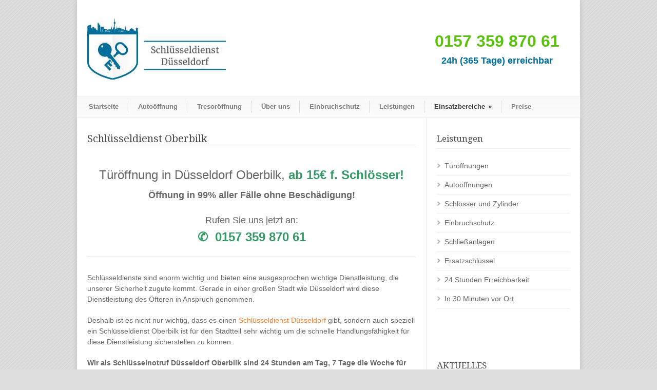

--- FILE ---
content_type: text/html; charset=UTF-8
request_url: https://www.xn--schlsseldienst-dsseldorf-yscm.net/oberbilk/
body_size: 11684
content:
<!DOCTYPE html>
<!--[if lt IE 7 ]><html class="ie ie6" lang="en"> <![endif]-->
<!--[if IE 7 ]><html class="ie ie7" lang="en"> <![endif]-->
<!--[if IE 8 ]><html class="ie ie8" lang="en"> <![endif]-->
<!--[if (gte IE 9)|!(IE)]><!--><html lang="de-DE"><!--<![endif]-->
<head>
<meta charset="utf-8"/>
<meta name="viewport" content="width=device-width, initial-scale=1, maximum-scale=1">
<link rel="shortcut icon" href="https://www.xn--schlsseldienst-dsseldorf-yscm.net/wp-content/uploads/2017/09/Schluesseldienst-v02.jpg" type="image/x-icon"/>
<title>Schlüsseldienst für Oberbilk - 24/7 Türöffnung vom Notdienst</title>
<meta name="description" content="Ausgesperrt? ✓ Schlüsseldienst Oberbilk in 15-40 Minuten vor Ort ✓ günstiger 24h Schlossnotdienst ✓ Einbruchschutz ✓"/>
<meta name="robots" content="max-snippet:-1, max-image-preview:large, max-video-preview:-1"/>
<link rel="canonical" href="https://www.xn--schlsseldienst-dsseldorf-yscm.net/oberbilk/"/>
<meta property="og:locale" content="de_DE"/>
<meta property="og:type" content="article"/>
<meta property="og:title" content="Schlüsseldienst für Oberbilk - 24/7 Türöffnung vom Notdienst"/>
<meta property="og:description" content="Ausgesperrt? ✓ Schlüsseldienst Oberbilk in 15-40 Minuten vor Ort ✓ günstiger 24h Schlossnotdienst ✓ Einbruchschutz ✓"/>
<meta property="og:url" content="https://www.xn--schlsseldienst-dsseldorf-yscm.net/oberbilk/"/>
<meta property="og:site_name" content="Schlüsseldienst Düsseldorf"/>
<meta property="og:image" content="https://www.schlüsseldienst-düsseldorf.net/wp-content/uploads/2015/10/Bild_19.jpg"/>
<meta property="og:image:secure_url" content="https://www.schlüsseldienst-düsseldorf.net/wp-content/uploads/2015/10/Bild_19.jpg"/>
<link rel='dns-prefetch' href='//fonts.googleapis.com'/>
<link rel='dns-prefetch' href='//s.w.org'/>
<link rel="alternate" type="application/rss+xml" title="Schlüsseldienst Düsseldorf &raquo; Feed" href="https://www.xn--schlsseldienst-dsseldorf-yscm.net/feed/"/>
<link rel="alternate" type="application/rss+xml" title="Schlüsseldienst Düsseldorf &raquo; Kommentar-Feed" href="https://www.xn--schlsseldienst-dsseldorf-yscm.net/comments/feed/"/>
<link rel='https://api.w.org/' href='https://www.xn--schlsseldienst-dsseldorf-yscm.net/wp-json/'/>
<link rel="EditURI" type="application/rsd+xml" title="RSD" href="https://www.xn--schlsseldienst-dsseldorf-yscm.net/xmlrpc.php?rsd"/>
<link rel="wlwmanifest" type="application/wlwmanifest+xml" href="https://www.xn--schlsseldienst-dsseldorf-yscm.net/wp-includes/wlwmanifest.xml"/> 
<meta name="generator" content="WordPress 5.3.9"/>
<link rel='shortlink' href='https://www.xn--schlsseldienst-dsseldorf-yscm.net/?p=735'/>
<link rel="alternate" type="application/json+oembed" href="https://www.xn--schlsseldienst-dsseldorf-yscm.net/wp-json/oembed/1.0/embed?url=https%3A%2F%2Fwww.xn--schlsseldienst-dsseldorf-yscm.net%2Foberbilk%2F"/>
<link rel="alternate" type="text/xml+oembed" href="https://www.xn--schlsseldienst-dsseldorf-yscm.net/wp-json/oembed/1.0/embed?url=https%3A%2F%2Fwww.xn--schlsseldienst-dsseldorf-yscm.net%2Foberbilk%2F&#038;format=xml"/>
</head>
<body class="page-template-default page page-id-735">
<div id='wpfc-rb-loading' style='background-color:#fefefe;bottom:0;height:100%;left:0;overflow:hidden !important;position:fixed;right:0;top:0;width:100%;z-index:99999;'><style>#wpfc-rb-spinner-6{margin:0 auto;top:50%;width:40px;height:40px;position:relative;text-align:center;-webkit-animation:sk-rotate 2.0s infinite linear;animation:sk-rotate 2.0s infinite linear;}
.dot1,.dot2{width:60%;height:60%;display:inline-block;position:absolute;top:0;background-color:#f49b1e;border-radius:100%;-webkit-animation:sk-bounce 2.0s infinite ease-in-out;animation:sk-bounce 2.0s infinite ease-in-out;}
.dot2{top:auto;bottom:0;-webkit-animation-delay:-1.0s;animation-delay:-1.0s;}
@-webkit-keyframes sk-rotate{100%{-webkit-transform:rotate(360deg)}
}@keyframes sk-rotate{100%{transform:rotate(360deg);-webkit-transform:rotate(360deg)}
}@-webkit-keyframes sk-bounce{0%,100%{-webkit-transform:scale(0.0)}
50%{-webkit-transform:scale(1.0)}
}@keyframes sk-bounce{0%,100%{transform:scale(0.0);-webkit-transform:scale(0.0);}
50%{transform:scale(1.0);-webkit-transform:scale(1.0);}
}</style> <div id="wpfc-rb-spinner-6"> <div class="dot1"></div><div class="dot2"></div></div></div><div class="body-wrapper">
<div class="all-container-wrapper boxed-layout">
<div class="header-outer-wrapper">
<div class="header-container-wrapper container-wrapper">
<div class="header-wrapper">
<div class="clear"></div><div class="logo-wrapper"> <a href="https://www.xn--schlsseldienst-dsseldorf-yscm.net"><img src="https://www.xn--schlsseldienst-dsseldorf-yscm.net/wp-content/uploads/2017/09/Logoentwicklung-Düsseldorf-v02-120.jpg" alt="Schlüsseldienst Düsseldorf"/></a></div><div class="outer-social-wrapper">
<div class="social-wrapper">
<div class="social-wrapper-text"><br /><div align="center"><font size="6" color="#339966"><strong><a style="color: #5ac20d;" href="tel:+4915735987061" title="Rufnummer für unseren 24/7 Dienst">0157 359 870 61</a></strong></font><br />
<font size="4"><strong><font color="#006e9b">24h (365 Tage) erreichbar</font></strong></font></div></div><div class="social-icon-wrapper"></div></div></div><div class="clear"></div></div></div></div><div class="main-navigation-wrapper">
<div class="responsive-container-wrapper container-wrapper"><div class="responsive-menu-wrapper"><select id="menu-haupt" class="menu dropdown-menu"><option value="" class="blank">&#8212; Main Menu &#8212;</option><option class="menu-item menu-item-type-post_type menu-item-object-page menu-item-home menu-item-7 menu-item-depth-0" value="https://www.xn--schlsseldienst-dsseldorf-yscm.net/">Startseite</option>
<option class="menu-item menu-item-type-post_type menu-item-object-page menu-item-1162 menu-item-depth-0" value="https://www.xn--schlsseldienst-dsseldorf-yscm.net/autooeffnung/">Autoöffnung</option>
<option class="menu-item menu-item-type-post_type menu-item-object-page menu-item-1166 menu-item-depth-0" value="https://www.xn--schlsseldienst-dsseldorf-yscm.net/tresoroeffnung/">Tresoröffnung</option>
<option class="menu-item menu-item-type-post_type menu-item-object-page menu-item-32 menu-item-depth-0" value="https://www.xn--schlsseldienst-dsseldorf-yscm.net/ueber-uns/">Über uns</option>
<option class="menu-item menu-item-type-post_type menu-item-object-page menu-item-408 menu-item-depth-0" value="https://www.xn--schlsseldienst-dsseldorf-yscm.net/einbruchschutz/">Einbruchschutz</option>
<option class="menu-item menu-item-type-post_type menu-item-object-page menu-item-31 menu-item-depth-0" value="https://www.xn--schlsseldienst-dsseldorf-yscm.net/schluesseldienst-leistungen/">Leistungen</option>
<option class="menu-item menu-item-type-post_type menu-item-object-page current-menu-ancestor current-menu-parent current_page_parent current_page_ancestor menu-item-has-children menu-item-847 menu-item-depth-0" value="https://www.xn--schlsseldienst-dsseldorf-yscm.net/einsatzbereiche/">Einsatzbereiche</option>	<option class="menu-item menu-item-type-post_type menu-item-object-page menu-item-850 menu-item-depth-1" value="https://www.xn--schlsseldienst-dsseldorf-yscm.net/aldenhoven/">- Schlüsseldienst Aldenhoven</option>
<option class="menu-item menu-item-type-post_type menu-item-object-page menu-item-851 menu-item-depth-1" value="https://www.xn--schlsseldienst-dsseldorf-yscm.net/altstadt/">- Schlüsseldienst Altstadt</option>
<option class="menu-item menu-item-type-post_type menu-item-object-page menu-item-852 menu-item-depth-1" value="https://www.xn--schlsseldienst-dsseldorf-yscm.net/benrath/">- Schlüsseldienst Benrath</option>
<option class="menu-item menu-item-type-post_type menu-item-object-page menu-item-853 menu-item-depth-1" value="https://www.xn--schlsseldienst-dsseldorf-yscm.net/bilk/">- Schlüsseldienst Bilk</option>
<option class="menu-item menu-item-type-post_type menu-item-object-page menu-item-854 menu-item-depth-1" value="https://www.xn--schlsseldienst-dsseldorf-yscm.net/derendorf/">- Schlüsseldienst Derendorf</option>
<option class="menu-item menu-item-type-post_type menu-item-object-page menu-item-855 menu-item-depth-1" value="https://www.xn--schlsseldienst-dsseldorf-yscm.net/dormagen/">- Schlüsseldienst Dormagen</option>
<option class="menu-item menu-item-type-post_type menu-item-object-page menu-item-856 menu-item-depth-1" value="https://www.xn--schlsseldienst-dsseldorf-yscm.net/eller/">- Schlüsseldienst Eller</option>
<option class="menu-item menu-item-type-post_type menu-item-object-page menu-item-857 menu-item-depth-1" value="https://www.xn--schlsseldienst-dsseldorf-yscm.net/erkrath/">- Schlüsseldienst Erkrath</option>
<option class="menu-item menu-item-type-post_type menu-item-object-page menu-item-858 menu-item-depth-1" value="https://www.xn--schlsseldienst-dsseldorf-yscm.net/flingern/">- Schlüsseldienst Flingern</option>
<option class="menu-item menu-item-type-post_type menu-item-object-page menu-item-859 menu-item-depth-1" value="https://www.xn--schlsseldienst-dsseldorf-yscm.net/friedrichstadt/">- Schlüsseldienst Friedrichstadt</option>
<option class="menu-item menu-item-type-post_type menu-item-object-page menu-item-860 menu-item-depth-1" value="https://www.xn--schlsseldienst-dsseldorf-yscm.net/garath/">- Schlüsseldienst Garath</option>
<option class="menu-item menu-item-type-post_type menu-item-object-page menu-item-861 menu-item-depth-1" value="https://www.xn--schlsseldienst-dsseldorf-yscm.net/gerresheim/">- Schlüsseldienst Gerresheim</option>
<option class="menu-item menu-item-type-post_type menu-item-object-page menu-item-862 menu-item-depth-1" value="https://www.xn--schlsseldienst-dsseldorf-yscm.net/haan/">- Schlüsseldienst Haan</option>
<option class="menu-item menu-item-type-post_type menu-item-object-page menu-item-863 menu-item-depth-1" value="https://www.xn--schlsseldienst-dsseldorf-yscm.net/hamm/">- Schlüsseldienst Hamm</option>
<option class="menu-item menu-item-type-post_type menu-item-object-page menu-item-864 menu-item-depth-1" value="https://www.xn--schlsseldienst-dsseldorf-yscm.net/heerdt/">- Schlüsseldienst Heerdt</option>
<option class="menu-item menu-item-type-post_type menu-item-object-page menu-item-865 menu-item-depth-1" value="https://www.xn--schlsseldienst-dsseldorf-yscm.net/heiligenhaus/">- Schlüsseldienst Heiligenhaus</option>
<option class="menu-item menu-item-type-post_type menu-item-object-page menu-item-866 menu-item-depth-1" value="https://www.xn--schlsseldienst-dsseldorf-yscm.net/hilden/">- Schlüsseldienst Hilden</option>
<option class="menu-item menu-item-type-post_type menu-item-object-page menu-item-867 menu-item-depth-1" value="https://www.xn--schlsseldienst-dsseldorf-yscm.net/hochdahl/">- Schlüsseldienst Hochdahl</option>
<option class="menu-item menu-item-type-post_type menu-item-object-page menu-item-868 menu-item-depth-1" value="https://www.xn--schlsseldienst-dsseldorf-yscm.net/hochemmerich/">- Schlüsseldienst Hochemmerich</option>
<option class="menu-item menu-item-type-post_type menu-item-object-page menu-item-869 menu-item-depth-1" value="https://www.xn--schlsseldienst-dsseldorf-yscm.net/homberg/">- Schlüsseldienst Homberg</option>
<option class="menu-item menu-item-type-post_type menu-item-object-page menu-item-870 menu-item-depth-1" value="https://www.xn--schlsseldienst-dsseldorf-yscm.net/kaarst/">- Schlüsseldienst Kaarst</option>
<option class="menu-item menu-item-type-post_type menu-item-object-page menu-item-871 menu-item-depth-1" value="https://www.xn--schlsseldienst-dsseldorf-yscm.net/kaiserswerth/">- Schlüsseldienst Kaiserswerth</option>
<option class="menu-item menu-item-type-post_type menu-item-object-page menu-item-872 menu-item-depth-1" value="https://www.xn--schlsseldienst-dsseldorf-yscm.net/karlstadt/">- Schlüsseldienst Karlstadt</option>
<option class="menu-item menu-item-type-post_type menu-item-object-page menu-item-873 menu-item-depth-1" value="https://www.xn--schlsseldienst-dsseldorf-yscm.net/kettwig/">- Schlüsseldienst Kettwig</option>
<option class="menu-item menu-item-type-post_type menu-item-object-page menu-item-874 menu-item-depth-1" value="https://www.xn--schlsseldienst-dsseldorf-yscm.net/korschenbroich/">- Schlüsseldienst Korschenbroich</option>
<option class="menu-item menu-item-type-post_type menu-item-object-page menu-item-875 menu-item-depth-1" value="https://www.xn--schlsseldienst-dsseldorf-yscm.net/krefeld/">- Schlüsseldienst Krefeld</option>
<option class="menu-item menu-item-type-post_type menu-item-object-page menu-item-876 menu-item-depth-1" value="https://www.xn--schlsseldienst-dsseldorf-yscm.net/langenfeld/">- Schlüsseldienst Langenfeld</option>
<option class="menu-item menu-item-type-post_type menu-item-object-page menu-item-877 menu-item-depth-1" value="https://www.xn--schlsseldienst-dsseldorf-yscm.net/leichlingen/">- Schlüsseldienst Leichlingen</option>
<option class="menu-item menu-item-type-post_type menu-item-object-page menu-item-878 menu-item-depth-1" value="https://www.xn--schlsseldienst-dsseldorf-yscm.net/loerick/">- Schlüsseldienst Lörick</option>
<option class="menu-item menu-item-type-post_type menu-item-object-page menu-item-879 menu-item-depth-1" value="https://www.xn--schlsseldienst-dsseldorf-yscm.net/meerbusch/">- Schlüsseldienst Meerbusch</option>
<option class="menu-item menu-item-type-post_type menu-item-object-page menu-item-880 menu-item-depth-1" value="https://www.xn--schlsseldienst-dsseldorf-yscm.net/mettmann/">- Schlüsseldienst Mettmann</option>
<option class="menu-item menu-item-type-post_type menu-item-object-page menu-item-1086 menu-item-depth-1" value="https://www.xn--schlsseldienst-dsseldorf-yscm.net/monheim-am-rhein/">- Schlüsseldienst Monheim am Rhein</option>
<option class="menu-item menu-item-type-post_type menu-item-object-page menu-item-1087 menu-item-depth-1" value="https://www.xn--schlsseldienst-dsseldorf-yscm.net/muelheim-an-der-ruhr/">- Schlüsseldienst Mülheim an der Ruhr</option>
<option class="menu-item menu-item-type-post_type menu-item-object-page menu-item-1088 menu-item-depth-1" value="https://www.xn--schlsseldienst-dsseldorf-yscm.net/neukirchen/">- Schlüsseldienst Neukirchen</option>
<option class="menu-item menu-item-type-post_type menu-item-object-page menu-item-1089 menu-item-depth-1" value="https://www.xn--schlsseldienst-dsseldorf-yscm.net/niederkassel/">- Schlüsseldienst Niederkassel</option>
<option class="menu-item menu-item-type-post_type menu-item-object-page current-menu-item page_item page-item-735 current_page_item menu-item-1090 menu-item-depth-1" value="https://www.xn--schlsseldienst-dsseldorf-yscm.net/oberbilk/" selected="selected">- Schlüsseldienst Oberbilk</option>
<option class="menu-item menu-item-type-post_type menu-item-object-page menu-item-1091 menu-item-depth-1" value="https://www.xn--schlsseldienst-dsseldorf-yscm.net/oberkassel/">- Schlüsseldienst Oberkassel</option>
<option class="menu-item menu-item-type-post_type menu-item-object-page menu-item-1092 menu-item-depth-1" value="https://www.xn--schlsseldienst-dsseldorf-yscm.net/pempelfort/">- Schlüsseldienst Pempelfort</option>
<option class="menu-item menu-item-type-post_type menu-item-object-page menu-item-1093 menu-item-depth-1" value="https://www.xn--schlsseldienst-dsseldorf-yscm.net/rangsdorf/">- Schlüsseldienst Rangsdorf</option>
<option class="menu-item menu-item-type-post_type menu-item-object-page menu-item-1094 menu-item-depth-1" value="https://www.xn--schlsseldienst-dsseldorf-yscm.net/rath/">- Schlüsseldienst Rath</option>
<option class="menu-item menu-item-type-post_type menu-item-object-page menu-item-1095 menu-item-depth-1" value="https://www.xn--schlsseldienst-dsseldorf-yscm.net/ratingen/">- Schlüsseldienst Ratingen</option>
<option class="menu-item menu-item-type-post_type menu-item-object-page menu-item-1096 menu-item-depth-1" value="https://www.xn--schlsseldienst-dsseldorf-yscm.net/reisholz/">- Schlüsseldienst Reisholz</option>
<option class="menu-item menu-item-type-post_type menu-item-object-page menu-item-1097 menu-item-depth-1" value="https://www.xn--schlsseldienst-dsseldorf-yscm.net/rheinhausen/">- Schlüsseldienst Rheinhausen</option>
<option class="menu-item menu-item-type-post_type menu-item-object-page menu-item-1098 menu-item-depth-1" value="https://www.xn--schlsseldienst-dsseldorf-yscm.net/rheinhausen-mitte/">- Schlüsseldienst Rheinhausen Mitte</option>
<option class="menu-item menu-item-type-post_type menu-item-object-page menu-item-1099 menu-item-depth-1" value="https://www.xn--schlsseldienst-dsseldorf-yscm.net/schwarzenberg/">- Schlüsseldienst Schwarzenberg</option>
<option class="menu-item menu-item-type-post_type menu-item-object-page menu-item-1100 menu-item-depth-1" value="https://www.xn--schlsseldienst-dsseldorf-yscm.net/stadtmitte/">- Schlüsseldienst Stadtmitte</option>
<option class="menu-item menu-item-type-post_type menu-item-object-page menu-item-1101 menu-item-depth-1" value="https://www.xn--schlsseldienst-dsseldorf-yscm.net/uerdingen/">- Schlüsseldienst Uerdingen</option>
<option class="menu-item menu-item-type-post_type menu-item-object-page menu-item-1102 menu-item-depth-1" value="https://www.xn--schlsseldienst-dsseldorf-yscm.net/unterbilk/">- Schlüsseldienst Unterbilk</option>
<option class="menu-item menu-item-type-post_type menu-item-object-page menu-item-1103 menu-item-depth-1" value="https://www.xn--schlsseldienst-dsseldorf-yscm.net/unterrath/">- Schlüsseldienst Unterrath</option>
<option class="menu-item menu-item-type-post_type menu-item-object-page menu-item-1104 menu-item-depth-1" value="https://www.xn--schlsseldienst-dsseldorf-yscm.net/vohwinkel/">- Schlüsseldienst Vohwinkel</option>
<option class="menu-item menu-item-type-post_type menu-item-object-page menu-item-1105 menu-item-depth-1" value="https://www.xn--schlsseldienst-dsseldorf-yscm.net/wersten/">- Schlüsseldienst Wersten</option>
<option class="menu-item menu-item-type-post_type menu-item-object-page menu-item-1106 menu-item-depth-1" value="https://www.xn--schlsseldienst-dsseldorf-yscm.net/willich/">- Schlüsseldienst Willich</option>
<option class="menu-item menu-item-type-post_type menu-item-object-page menu-item-1107 menu-item-depth-1" value="https://www.xn--schlsseldienst-dsseldorf-yscm.net/wittlaer/">- Schlüsseldienst Wittlaer</option>
<option class="menu-item menu-item-type-post_type menu-item-object-page menu-item-1108 menu-item-depth-1" value="https://www.xn--schlsseldienst-dsseldorf-yscm.net/wuelfrath/">- Schlüsseldienst Wülfrath</option>
<option class="menu-item menu-item-type-post_type menu-item-object-page menu-item-30 menu-item-depth-0" value="https://www.xn--schlsseldienst-dsseldorf-yscm.net/preise/">Preise</option>
</select></div></div><div class="navigation-wrapper">
<div class="navigation-container-wrapper container-wrapper">
<div id="main-superfish-wrapper" class="menu-wrapper"><ul id="menu-haupt-1" class="sf-menu"><li id="menu-item-7" class="menu-item menu-item-type-post_type menu-item-object-page menu-item-home menu-item-7"><a title="Schlüsseldienst Düsseldorf" href="https://www.xn--schlsseldienst-dsseldorf-yscm.net/">Startseite</a></li>
<li id="menu-item-1162" class="menu-item menu-item-type-post_type menu-item-object-page menu-item-1162"><a title="Autoöffnung Düsseldorf" href="https://www.xn--schlsseldienst-dsseldorf-yscm.net/autooeffnung/">Autoöffnung</a></li>
<li id="menu-item-1166" class="menu-item menu-item-type-post_type menu-item-object-page menu-item-1166"><a title="Tresoröffnung Düsseldorf" href="https://www.xn--schlsseldienst-dsseldorf-yscm.net/tresoroeffnung/">Tresoröffnung</a></li>
<li id="menu-item-32" class="menu-item menu-item-type-post_type menu-item-object-page menu-item-32"><a title="Alles über unser Team" href="https://www.xn--schlsseldienst-dsseldorf-yscm.net/ueber-uns/">Über uns</a></li>
<li id="menu-item-408" class="menu-item menu-item-type-post_type menu-item-object-page menu-item-408"><a title="Einbruchschutz Düsseldorf" href="https://www.xn--schlsseldienst-dsseldorf-yscm.net/einbruchschutz/">Einbruchschutz</a></li>
<li id="menu-item-31" class="menu-item menu-item-type-post_type menu-item-object-page menu-item-31"><a title="Diese Leistungen bieten wir Ihnen" href="https://www.xn--schlsseldienst-dsseldorf-yscm.net/schluesseldienst-leistungen/">Leistungen</a></li>
<li id="menu-item-847" class="menu-item menu-item-type-post_type menu-item-object-page current-menu-ancestor current-menu-parent current_page_parent current_page_ancestor menu-item-has-children menu-item-847"><a title="Unsere Einsatzbereiche" href="https://www.xn--schlsseldienst-dsseldorf-yscm.net/einsatzbereiche/">Einsatzbereiche</a>
<ul class="sub-menu">
<li id="menu-item-850" class="menu-item menu-item-type-post_type menu-item-object-page menu-item-850"><a href="https://www.xn--schlsseldienst-dsseldorf-yscm.net/aldenhoven/">Schlüsseldienst Aldenhoven</a></li>
<li id="menu-item-851" class="menu-item menu-item-type-post_type menu-item-object-page menu-item-851"><a href="https://www.xn--schlsseldienst-dsseldorf-yscm.net/altstadt/">Schlüsseldienst Altstadt</a></li>
<li id="menu-item-852" class="menu-item menu-item-type-post_type menu-item-object-page menu-item-852"><a href="https://www.xn--schlsseldienst-dsseldorf-yscm.net/benrath/">Schlüsseldienst Benrath</a></li>
<li id="menu-item-853" class="menu-item menu-item-type-post_type menu-item-object-page menu-item-853"><a href="https://www.xn--schlsseldienst-dsseldorf-yscm.net/bilk/">Schlüsseldienst Bilk</a></li>
<li id="menu-item-854" class="menu-item menu-item-type-post_type menu-item-object-page menu-item-854"><a href="https://www.xn--schlsseldienst-dsseldorf-yscm.net/derendorf/">Schlüsseldienst Derendorf</a></li>
<li id="menu-item-855" class="menu-item menu-item-type-post_type menu-item-object-page menu-item-855"><a href="https://www.xn--schlsseldienst-dsseldorf-yscm.net/dormagen/">Schlüsseldienst Dormagen</a></li>
<li id="menu-item-856" class="menu-item menu-item-type-post_type menu-item-object-page menu-item-856"><a href="https://www.xn--schlsseldienst-dsseldorf-yscm.net/eller/">Schlüsseldienst Eller</a></li>
<li id="menu-item-857" class="menu-item menu-item-type-post_type menu-item-object-page menu-item-857"><a href="https://www.xn--schlsseldienst-dsseldorf-yscm.net/erkrath/">Schlüsseldienst Erkrath</a></li>
<li id="menu-item-858" class="menu-item menu-item-type-post_type menu-item-object-page menu-item-858"><a href="https://www.xn--schlsseldienst-dsseldorf-yscm.net/flingern/">Schlüsseldienst Flingern</a></li>
<li id="menu-item-859" class="menu-item menu-item-type-post_type menu-item-object-page menu-item-859"><a href="https://www.xn--schlsseldienst-dsseldorf-yscm.net/friedrichstadt/">Schlüsseldienst Friedrichstadt</a></li>
<li id="menu-item-860" class="menu-item menu-item-type-post_type menu-item-object-page menu-item-860"><a href="https://www.xn--schlsseldienst-dsseldorf-yscm.net/garath/">Schlüsseldienst Garath</a></li>
<li id="menu-item-861" class="menu-item menu-item-type-post_type menu-item-object-page menu-item-861"><a href="https://www.xn--schlsseldienst-dsseldorf-yscm.net/gerresheim/">Schlüsseldienst Gerresheim</a></li>
<li id="menu-item-862" class="menu-item menu-item-type-post_type menu-item-object-page menu-item-862"><a href="https://www.xn--schlsseldienst-dsseldorf-yscm.net/haan/">Schlüsseldienst Haan</a></li>
<li id="menu-item-863" class="menu-item menu-item-type-post_type menu-item-object-page menu-item-863"><a href="https://www.xn--schlsseldienst-dsseldorf-yscm.net/hamm/">Schlüsseldienst Hamm</a></li>
<li id="menu-item-864" class="menu-item menu-item-type-post_type menu-item-object-page menu-item-864"><a href="https://www.xn--schlsseldienst-dsseldorf-yscm.net/heerdt/">Schlüsseldienst Heerdt</a></li>
<li id="menu-item-865" class="menu-item menu-item-type-post_type menu-item-object-page menu-item-865"><a href="https://www.xn--schlsseldienst-dsseldorf-yscm.net/heiligenhaus/">Schlüsseldienst Heiligenhaus</a></li>
<li id="menu-item-866" class="menu-item menu-item-type-post_type menu-item-object-page menu-item-866"><a href="https://www.xn--schlsseldienst-dsseldorf-yscm.net/hilden/">Schlüsseldienst Hilden</a></li>
<li id="menu-item-867" class="menu-item menu-item-type-post_type menu-item-object-page menu-item-867"><a href="https://www.xn--schlsseldienst-dsseldorf-yscm.net/hochdahl/">Schlüsseldienst Hochdahl</a></li>
<li id="menu-item-868" class="menu-item menu-item-type-post_type menu-item-object-page menu-item-868"><a href="https://www.xn--schlsseldienst-dsseldorf-yscm.net/hochemmerich/">Schlüsseldienst Hochemmerich</a></li>
<li id="menu-item-869" class="menu-item menu-item-type-post_type menu-item-object-page menu-item-869"><a href="https://www.xn--schlsseldienst-dsseldorf-yscm.net/homberg/">Schlüsseldienst Homberg</a></li>
<li id="menu-item-870" class="menu-item menu-item-type-post_type menu-item-object-page menu-item-870"><a href="https://www.xn--schlsseldienst-dsseldorf-yscm.net/kaarst/">Schlüsseldienst Kaarst</a></li>
<li id="menu-item-871" class="menu-item menu-item-type-post_type menu-item-object-page menu-item-871"><a href="https://www.xn--schlsseldienst-dsseldorf-yscm.net/kaiserswerth/">Schlüsseldienst Kaiserswerth</a></li>
<li id="menu-item-872" class="menu-item menu-item-type-post_type menu-item-object-page menu-item-872"><a href="https://www.xn--schlsseldienst-dsseldorf-yscm.net/karlstadt/">Schlüsseldienst Karlstadt</a></li>
<li id="menu-item-873" class="menu-item menu-item-type-post_type menu-item-object-page menu-item-873"><a href="https://www.xn--schlsseldienst-dsseldorf-yscm.net/kettwig/">Schlüsseldienst Kettwig</a></li>
<li id="menu-item-874" class="menu-item menu-item-type-post_type menu-item-object-page menu-item-874"><a href="https://www.xn--schlsseldienst-dsseldorf-yscm.net/korschenbroich/">Schlüsseldienst Korschenbroich</a></li>
<li id="menu-item-875" class="menu-item menu-item-type-post_type menu-item-object-page menu-item-875"><a href="https://www.xn--schlsseldienst-dsseldorf-yscm.net/krefeld/">Schlüsseldienst Krefeld</a></li>
<li id="menu-item-876" class="menu-item menu-item-type-post_type menu-item-object-page menu-item-876"><a href="https://www.xn--schlsseldienst-dsseldorf-yscm.net/langenfeld/">Schlüsseldienst Langenfeld</a></li>
<li id="menu-item-877" class="menu-item menu-item-type-post_type menu-item-object-page menu-item-877"><a href="https://www.xn--schlsseldienst-dsseldorf-yscm.net/leichlingen/">Schlüsseldienst Leichlingen</a></li>
<li id="menu-item-878" class="menu-item menu-item-type-post_type menu-item-object-page menu-item-878"><a href="https://www.xn--schlsseldienst-dsseldorf-yscm.net/loerick/">Schlüsseldienst Lörick</a></li>
<li id="menu-item-879" class="menu-item menu-item-type-post_type menu-item-object-page menu-item-879"><a href="https://www.xn--schlsseldienst-dsseldorf-yscm.net/meerbusch/">Schlüsseldienst Meerbusch</a></li>
<li id="menu-item-880" class="menu-item menu-item-type-post_type menu-item-object-page menu-item-880"><a href="https://www.xn--schlsseldienst-dsseldorf-yscm.net/mettmann/">Schlüsseldienst Mettmann</a></li>
<li id="menu-item-1086" class="menu-item menu-item-type-post_type menu-item-object-page menu-item-1086"><a href="https://www.xn--schlsseldienst-dsseldorf-yscm.net/monheim-am-rhein/">Schlüsseldienst Monheim am Rhein</a></li>
<li id="menu-item-1087" class="menu-item menu-item-type-post_type menu-item-object-page menu-item-1087"><a href="https://www.xn--schlsseldienst-dsseldorf-yscm.net/muelheim-an-der-ruhr/">Schlüsseldienst Mülheim an der Ruhr</a></li>
<li id="menu-item-1088" class="menu-item menu-item-type-post_type menu-item-object-page menu-item-1088"><a href="https://www.xn--schlsseldienst-dsseldorf-yscm.net/neukirchen/">Schlüsseldienst Neukirchen</a></li>
<li id="menu-item-1089" class="menu-item menu-item-type-post_type menu-item-object-page menu-item-1089"><a href="https://www.xn--schlsseldienst-dsseldorf-yscm.net/niederkassel/">Schlüsseldienst Niederkassel</a></li>
<li id="menu-item-1090" class="menu-item menu-item-type-post_type menu-item-object-page current-menu-item page_item page-item-735 current_page_item menu-item-1090"><a href="https://www.xn--schlsseldienst-dsseldorf-yscm.net/oberbilk/" aria-current="page">Schlüsseldienst Oberbilk</a></li>
<li id="menu-item-1091" class="menu-item menu-item-type-post_type menu-item-object-page menu-item-1091"><a href="https://www.xn--schlsseldienst-dsseldorf-yscm.net/oberkassel/">Schlüsseldienst Oberkassel</a></li>
<li id="menu-item-1092" class="menu-item menu-item-type-post_type menu-item-object-page menu-item-1092"><a href="https://www.xn--schlsseldienst-dsseldorf-yscm.net/pempelfort/">Schlüsseldienst Pempelfort</a></li>
<li id="menu-item-1093" class="menu-item menu-item-type-post_type menu-item-object-page menu-item-1093"><a href="https://www.xn--schlsseldienst-dsseldorf-yscm.net/rangsdorf/">Schlüsseldienst Rangsdorf</a></li>
<li id="menu-item-1094" class="menu-item menu-item-type-post_type menu-item-object-page menu-item-1094"><a href="https://www.xn--schlsseldienst-dsseldorf-yscm.net/rath/">Schlüsseldienst Rath</a></li>
<li id="menu-item-1095" class="menu-item menu-item-type-post_type menu-item-object-page menu-item-1095"><a href="https://www.xn--schlsseldienst-dsseldorf-yscm.net/ratingen/">Schlüsseldienst Ratingen</a></li>
<li id="menu-item-1096" class="menu-item menu-item-type-post_type menu-item-object-page menu-item-1096"><a href="https://www.xn--schlsseldienst-dsseldorf-yscm.net/reisholz/">Schlüsseldienst Reisholz</a></li>
<li id="menu-item-1097" class="menu-item menu-item-type-post_type menu-item-object-page menu-item-1097"><a href="https://www.xn--schlsseldienst-dsseldorf-yscm.net/rheinhausen/">Schlüsseldienst Rheinhausen</a></li>
<li id="menu-item-1098" class="menu-item menu-item-type-post_type menu-item-object-page menu-item-1098"><a href="https://www.xn--schlsseldienst-dsseldorf-yscm.net/rheinhausen-mitte/">Schlüsseldienst Rheinhausen Mitte</a></li>
<li id="menu-item-1099" class="menu-item menu-item-type-post_type menu-item-object-page menu-item-1099"><a href="https://www.xn--schlsseldienst-dsseldorf-yscm.net/schwarzenberg/">Schlüsseldienst Schwarzenberg</a></li>
<li id="menu-item-1100" class="menu-item menu-item-type-post_type menu-item-object-page menu-item-1100"><a href="https://www.xn--schlsseldienst-dsseldorf-yscm.net/stadtmitte/">Schlüsseldienst Stadtmitte</a></li>
<li id="menu-item-1101" class="menu-item menu-item-type-post_type menu-item-object-page menu-item-1101"><a href="https://www.xn--schlsseldienst-dsseldorf-yscm.net/uerdingen/">Schlüsseldienst Uerdingen</a></li>
<li id="menu-item-1102" class="menu-item menu-item-type-post_type menu-item-object-page menu-item-1102"><a href="https://www.xn--schlsseldienst-dsseldorf-yscm.net/unterbilk/">Schlüsseldienst Unterbilk</a></li>
<li id="menu-item-1103" class="menu-item menu-item-type-post_type menu-item-object-page menu-item-1103"><a href="https://www.xn--schlsseldienst-dsseldorf-yscm.net/unterrath/">Schlüsseldienst Unterrath</a></li>
<li id="menu-item-1104" class="menu-item menu-item-type-post_type menu-item-object-page menu-item-1104"><a href="https://www.xn--schlsseldienst-dsseldorf-yscm.net/vohwinkel/">Schlüsseldienst Vohwinkel</a></li>
<li id="menu-item-1105" class="menu-item menu-item-type-post_type menu-item-object-page menu-item-1105"><a href="https://www.xn--schlsseldienst-dsseldorf-yscm.net/wersten/">Schlüsseldienst Wersten</a></li>
<li id="menu-item-1106" class="menu-item menu-item-type-post_type menu-item-object-page menu-item-1106"><a href="https://www.xn--schlsseldienst-dsseldorf-yscm.net/willich/">Schlüsseldienst Willich</a></li>
<li id="menu-item-1107" class="menu-item menu-item-type-post_type menu-item-object-page menu-item-1107"><a href="https://www.xn--schlsseldienst-dsseldorf-yscm.net/wittlaer/">Schlüsseldienst Wittlaer</a></li>
<li id="menu-item-1108" class="menu-item menu-item-type-post_type menu-item-object-page menu-item-1108"><a href="https://www.xn--schlsseldienst-dsseldorf-yscm.net/wuelfrath/">Schlüsseldienst Wülfrath</a></li>
</ul>
</li>
<li id="menu-item-30" class="menu-item menu-item-type-post_type menu-item-object-page menu-item-30"><a title="Alles über unsere Preise" href="https://www.xn--schlsseldienst-dsseldorf-yscm.net/preise/">Preise</a></li>
</ul></div><div class="clear"></div></div></div></div><div class="container main content-container">
<div class="header-content-wrapper">		<div class="content-wrapper sidebar-included right-sidebar">
<div class="page-wrapper">
<div class='gdl-page-float-left'><div class='gdl-page-item'><div class="sixteen columns mt30"><h1 class="gdl-page-title gdl-divider gdl-title title-color">Schlüsseldienst Oberbilk</h1><div class="gdl-page-content"><p style="text-align: center;"><span style="font-size: x-large;">Türöffnung in Düsseldorf Oberbilk, <strong><span style="color: #339966;">ab 15€ f. Schlösser!</span></strong><br />
<strong><span style="font-size: large;">Öffnung in 99% aller Fälle ohne Beschädigung!</span></strong></span></p>
<p style="text-align: center;"><span style="font-size: large;">Rufen Sie uns jetzt an:</span><br />
<span style="color: #339966;"><a style="color: #339966;" href="tel:+4915735987061"><strong><span style="font-size: x-large;">✆  0157 359 870 61 </span></strong></a></span></p>
<hr />
<p>Schlüsseldienste sind enorm wichtig und bieten eine ausgesprochen wichtige Dienstleistung, die unserer Sicherheit zugute kommt. Gerade in einer großen Stadt wie Düsseldorf wird diese Dienstleistung des Öfteren in Anspruch genommen.</p>
<p>Deshalb ist es nicht nur wichtig, dass es einen <a title="Schlüsseldienst Düsseldorf" href="https://www.xn--schlsseldienst-dsseldorf-yscm.net/">Schlüsseldienst Düsseldorf</a> gibt, sondern auch speziell ein Schlüsseldienst Oberbilk ist für den Stadtteil sehr wichtig um die schnelle Handlungsfähigkeit für diese Dienstleistung sicherstellen zu können.</p>
<p><strong>Wir als Schlüsselnotruf Düsseldorf Oberbilk sind 24 Stunden am Tag, 7 Tage die Woche für Sie erreichbar. Wir vermitteln Ihre Aufträge an seriöse Dienstleister, die als Schlüsseldienst Düsseldorf Oberbilk und in der Umgebung tätig sind.</strong></p>
<p>&nbsp;</p>
<h2>Schlüsseldienst Düsseldorf Oberbilk öffnet alle Schlösser</h2>
<p><img class="alignleft wp-image-911" title="Schlüsseldienst Oberbilk" src="https://www.schlüsseldienst-düsseldorf.net/wp-content/uploads/2015/10/Bild_19.jpg" alt="Schlüsseldienst Oberbilk" width="263" height="197" srcset="https://www.xn--schlsseldienst-dsseldorf-yscm.net/wp-content/uploads/2015/10/Bild_19.jpg 400w, https://www.xn--schlsseldienst-dsseldorf-yscm.net/wp-content/uploads/2015/10/Bild_19-300x225.jpg 300w" sizes="(max-width: 263px) 100vw, 263px"/></p>
<p>Eines der wichtigsten Dienstleistungsangebote, die der Schlüsseldienst Düsseldorf Oberbilk anbietet ist die Öffnung von Schlössern jeglicher Art. So ist es nicht relevant ob es sich, wie typisch, um die Haustür öffnet.</p>
<p>Auch die Spezialisierung von Autoschlössern, die <a title="Tresoröffnung Düsseldorf" href="https://www.xn--schlsseldienst-dsseldorf-yscm.net/tresoroeffnung/">Tresoröffnung Düsseldorf</a> und das Öffnen von Garagen gehört mit zu dem Angebotssortiment von einem Schlüsselnotdienst Oberbilk um den Betroffenen schnell helfen zu können.</p>
<p>Schlüssel für jegliche Schlösser gehen schnell verloren und gerade bei diesem geschehen ist der Schlüsseldienst Düsseldorf im Stadtbezirk zur Stelle und hat die Möglichkeit mit Hilfe von speziellen Werkzeugen die eine möglichst schonende Öffnung der Schlösser garantieren zu können, denn <a title="Zugefallene Türen zerstörungsfrei öffnen - Blogbeitrag" href="https://www.schlüsseldienst-düsseldorf.net/zugefallene-tueren-lassen-sich-der-regel-zerstoerungsfrei-oeffnen/">zugefallene Türen lassen sich fast immer zerstörungsfrei öffnen</a>.</p>
<p>Sollte der Schlüsseldienst in Oberbilk um einen Schaden nicht herumkommen hat er auch eine beratende Funktion und ein entsprechendes Ersatzteillager.</p>
<p>&nbsp;</p>
<h3>Schlüsselnotdienst um der Ecke</h3>
<p>Der Schlüsseldienst Düsseldorf Oberbilk nimmt nicht nur die normalen Öffnungen zu üblichen Öffnungszeiten auf sich. Eine wichtige Funktion stellt auch der Schlüsselnotdienst dar. Der Schlüsseldienst Düsseldorf Oberbilk ist demnach rund um die Uhr, an 7 Tagen die Woche bereit Menschen in Notsituationen helfen zu können.</p>
<p>Gerade da stellt sich die Wichtigkeit von dem Schlüsseldienst Oberbilk heraus.</p>
<p>&nbsp;</p>
<h3>Beseitigung von Einbruchschäden</h3>
<p>Gerade in Großstädten kommt es nicht allzu selten zu kriminellen Handlungen. Viele Taten davon sind Einbrüche, die einen erheblichen Schaden an den Schlössern zurücklassen. Auch in dieser Situation kann der Schlüsseldienst Oberbilk mit einer wichtigen Dienstleistung helfen.</p>
<p>Der Schlüsseldienst Düsseldorf Oberbilk im Stadtbezirk beseitigt die Einbruchschäden und sichert die Haustür wieder ab. So stellt der Schlüsseldienst Düsseldorf wieder den vorherigen Schutz her und macht die Türen, Autos oder auch Garagen wieder verschließbar.</p>
<p>&nbsp;</p>
<h3>Beratung zur Prävention</h3>
<p><img class="alignright wp-image-913" title="Schlüsseldienst Düsseldorf Oberbilk" src="https://www.schlüsseldienst-düsseldorf.net/wp-content/uploads/2015/10/Bild_21.jpg" alt="Schlüsseldienst Düsseldorf Oberbilk" width="252" height="168" srcset="https://www.xn--schlsseldienst-dsseldorf-yscm.net/wp-content/uploads/2015/10/Bild_21.jpg 424w, https://www.xn--schlsseldienst-dsseldorf-yscm.net/wp-content/uploads/2015/10/Bild_21-300x200.jpg 300w" sizes="(max-width: 252px) 100vw, 252px"/></p>
<p>Gerade wenn ein Einbruch stattgefunden hat, ist der Betroffene übervorsichtig und möchte die Schlösser noch sicherer gestalten.</p>
<p>Hier spielt der Schlüsseldienst Oberbilk im Stadtbezirk der nordrheinwestfälischen Landeshauptstadt ebenfalls eine grundlegende Rolle.</p>
<p>Der Schlüsseldienst übernimmt auch eine beratende Funktion für den Schutz von Objekten, nicht erst wenn ein Einbruch stattgefunden hat.</p>
<p>Nach den Vorstellungen des Kunden wird ein Sicherheitkskonzept erarbeitet, das individuell auf die Gegebenheiten zugeschnitten ist und die Objekte des Kunden optimal schützen kann.</p>
<p>&nbsp;</p>
<h2>Einbruchschutz und Montage von Sicherheitstechniken</h2>
<p>Der Schlüsseldienst Düsseldorf Oberbilk übernimmt nicht nur das Austauschen und Öffnen von Schlössern genauso wie die Beratung gegenüber den Kunden. Die individuell ausgearbeiteten Konzepte können auch von dem Schlüsseldienst aus Oberbilk umgesetzt werden.</p>
<p>Dies gilt zum einen für den <a title="Einbruchschutz Düsseldorf" href="https://www.xn--schlsseldienst-dsseldorf-yscm.net/einbruchschutz/">Einbruchschutz Düsseldorf</a> für private Kunden, als auch für Firmengelände und -gebäude. Gleiches gilt für Sicherheitstechniken wie es beispielsweise Schließsysteme sind, die das Unternehmen flexibler machen können.</p>
<p>So können für bestimmte Personen Zutrittsberechtigungen verteilt werden oder dabei eine Masse von Schlüsseln am Mann haben zu müssen. Intelligente Schließsysteme regeln die Zutrittsberechtigungen mit unkomplexen Kontrollen und erleichtern den Durchgang zu bestimmten Bereichen und Sektoren.</p>
<p>Der Schlüsseldienst Düsseldorf übernimmt dabei nicht nur die Montage der Schließsysteme, auch die Wartung und die Ausrückung bei Problemen gehört zu den schnell erledigten Dienstleistungen.</p>
<p>Unsere Partner sind in allen Gebieten von Düsseldorf für Sie innerhalb von 15-40 Minuten vor Ort. Wenn Sie eine Türöffnung in Oberkassel benötigen, kontaktieren Sie den <a title="Schlüsseldienst Oberkassel" href="https://www.xn--schlsseldienst-dsseldorf-yscm.net/oberkassel/">Schlüsseldienst Oberkassel</a>.</p></div></div></div></div><div class='five columns mt0 gdl-right-sidebar'><div class='right-sidebar-wrapper gdl-divider'><div class="custom-sidebar gdl-divider widget_text" id="text-7"><h3 class="custom-sidebar-title sidebar-title-color gdl-title">Leistungen</h3>			<div class="textwidget"><ul> <li>T&uuml;r&ouml;ffnungen</li> <li>Auto&ouml;ffnungen</li> <li>Schl&ouml;sser und Zylinder</li> <li>Einbruchschutz</li> <li>Schlie&szlig;anlagen</li> <li>Ersatzschl&uuml;ssel</li> <li>24 Stunden Erreichbarkeit</li> <li>In 30 Minuten vor Ort</li> </ul> <br /> <g:plus href="https://plus.google.com/104825045018263420318" width="250"></g:plus> <br /><br /></div></div><div class="custom-sidebar gdl-divider widget_recent_entries" id="recent-posts-2"> <h3 class="custom-sidebar-title sidebar-title-color gdl-title">AKTUELLES</h3> <ul> <li> <a href="https://www.xn--schlsseldienst-dsseldorf-yscm.net/einbruchschutz-fuer-fenster/">Einbruchschutz für Fenster</a> </li> <li> <a href="https://www.xn--schlsseldienst-dsseldorf-yscm.net/sicherheit-fuer-zuhause/">Sicherheit für Zuhause</a> </li> <li> <a href="https://www.xn--schlsseldienst-dsseldorf-yscm.net/autoschluessel-nachmachen/">Autoschlüssel nachmachen</a> </li> <li> <a href="https://www.xn--schlsseldienst-dsseldorf-yscm.net/briefkastenschluessel-verloren/">Briefkastenschlüssel verloren</a> </li> <li> <a href="https://www.xn--schlsseldienst-dsseldorf-yscm.net/einbruchsdelikte-in-duesseldorf/">Einbruchsdelikte in Düsseldorf</a> </li> <li> <a href="https://www.xn--schlsseldienst-dsseldorf-yscm.net/255/">Schlüsseldienst im Ruhrgebiet</a> </li> <li> <a href="https://www.xn--schlsseldienst-dsseldorf-yscm.net/unterschiede-rund-um-schluessel/">Unterschiede rund um Schlüssel</a> </li> <li> <a href="https://www.xn--schlsseldienst-dsseldorf-yscm.net/zugefallene-tueren-lassen-sich-der-regel-zerstoerungsfrei-oeffnen/">Zugefallene Türen lassen sich in der Regel zerstörungsfrei öffnen</a> </li> </ul></div><div class='pt30'></div></div></div><br class="clear"></div></div></div></div><div class="footer-container-wrapper">	
<div class="footer-wrapper">
<div class="container mt0">
<div class="footer-widget-wrapper">
<div class="four columns mt0"><div class="custom-sidebar gdl-divider widget_text" id="text-2"><h3 class="custom-sidebar-title footer-title-color gdl-title">Ihr Schlüsselnotruf</h3>			<div class="textwidget">Schlüsselnotruf für Düsseldorf Münsterstraße 248<br /> 40470 Düsseldorf</div></div></div><div class="four columns mt0"><div class="custom-sidebar gdl-divider widget_text" id="text-3"><h3 class="custom-sidebar-title footer-title-color gdl-title">ohne Schäden</h3>			<div class="textwidget"><div align="justify">In rund 95 Prozent aller &Ouml;ffnungen von Haus- und Wohnungst&uuml;ren gelingt es unseren Schl&uuml;sseldienst-Monteuren, die T&uuml;r ohne Besch&auml;digungen an Schlie&szlig;zylinder, Sperrriegel oder T&uuml;rrahmen zu &ouml;ffnen.</div></div></div></div><div class="four columns mt0"><div class="custom-sidebar gdl-divider widget_text" id="text-4"><h3 class="custom-sidebar-title footer-title-color gdl-title">24/7-Service</h3>			<div class="textwidget"><div align="justify">Tag und Nacht und bei jedem Wetter hilft Ihnen der Schl&uuml;sseldienst D&uuml;sseldorf&nbsp; weiter, wenn eine T&uuml;r ge&ouml;ffnet werden soll. Dies gilt auch sonntags, am Wochenende und an Feiertagen!</div></div></div></div><div class="four columns mt0"><div class="custom-sidebar gdl-divider widget_nav_menu" id="nav_menu-2"><h3 class="custom-sidebar-title footer-title-color gdl-title">Rechtliches</h3><div class="menu-footer-container"><ul id="menu-footer" class="menu"><li id="menu-item-1551" class="menu-item menu-item-type-post_type menu-item-object-page menu-item-1551"><a href="https://www.xn--schlsseldienst-dsseldorf-yscm.net/aktuelles/">Aktuelles</a></li>
<li id="menu-item-1163" class="menu-item menu-item-type-post_type menu-item-object-page menu-item-1163"><a href="https://www.xn--schlsseldienst-dsseldorf-yscm.net/duesseldorf/">Düsseldorf</a></li>
<li id="menu-item-1164" class="menu-item menu-item-type-post_type menu-item-object-page menu-item-1164"><a href="https://www.xn--schlsseldienst-dsseldorf-yscm.net/jobs/">Jobs</a></li>
<li id="menu-item-849" class="menu-item menu-item-type-post_type menu-item-object-page menu-item-849"><a href="https://www.xn--schlsseldienst-dsseldorf-yscm.net/haftung/">Haftung</a></li>
<li id="menu-item-1488" class="menu-item menu-item-type-post_type menu-item-object-page menu-item-1488"><a href="https://www.xn--schlsseldienst-dsseldorf-yscm.net/datenschutzerklaerung/">Datenschutzerklärung</a></li>
<li id="menu-item-848" class="menu-item menu-item-type-post_type menu-item-object-page menu-item-848"><a href="https://www.xn--schlsseldienst-dsseldorf-yscm.net/impressum/">Impressum</a></li>
</ul></div></div></div><div class="clear"></div></div></div></div></div><div class="copyright-container-wrapper"><div class="copyright-container container"><div class="copyright-left">Copyright © 2015 - 2019 Schlüsseldienst Düsseldorf</div><div class="copyright-right"></div><div class="clear"></div></div></div></div><a href="tel:+4915735987061" id="callnowbutton"><img alt="Call Now Button" src="[data-uri]"width="40"><span style="color:#ffffff">Jetzt anrufen</span></a>	
<script async src="https://www.googletagmanager.com/gtag/js?id=UA-52018782-3"></script>
<script>window.dataLayer=window.dataLayer||[];
function gtag(){dataLayer.push(arguments);}
gtag('js', new Date());
gtag('config', 'UA-52018782-3', { 'anonymize_ip':true });</script>
<!--[if lt IE 9]>
<script src="https://html5shim.googlecode.com/svn/trunk/html5.js"></script>
<![endif]-->
<link rel="stylesheet" type="text/css" href="//www.xn--schlsseldienst-dsseldorf-yscm.net/wp-content/cache/wpfc-minified/qw1jxtjh/7q757.css" media="all"/>
<!--[if lt IE 9]>
<link rel="stylesheet" href="https://www.xn--schlsseldienst-dsseldorf-yscm.net/wp-content/themes/modernize-flexibility-of-wordpress/modernize-v3-16/stylesheet/ie-style.php?path=https://www.xn--schlsseldienst-dsseldorf-yscm.net/wp-content/themes/modernize-flexibility-of-wordpress/modernize-v3-16" type="text/css" media="screen, projection"/> 
<![endif]-->
<!--[if lt IE 9]>
<script src="https://css3-mediaqueries-js.googlecode.com/svn/trunk/css3-mediaqueries.js"></script>
<![endif]-->
<!--[if IE 7]>
<link rel="stylesheet" href="https://www.xn--schlsseldienst-dsseldorf-yscm.net/wp-content/themes/modernize-flexibility-of-wordpress/modernize-v3-16/stylesheet/ie7-style.css"/> 
<![endif]-->
<script type='application/ld+json' class='yoast-schema-graph yoast-schema-graph--main'>{"@context":"https://schema.org","@graph":[{"@type":"Organization","@id":"https://www.xn--schlsseldienst-dsseldorf-yscm.net/#organization","name":"Schl\u00fcsseldienst D\u00fcsseldorf","url":"https://www.xn--schlsseldienst-dsseldorf-yscm.net/","sameAs":[],"logo":{"@type":"ImageObject","@id":"https://www.xn--schlsseldienst-dsseldorf-yscm.net/#logo","inLanguage":"de-DE","url":"https://www.schl\u00fcsseldienst-d\u00fcsseldorf.net/wp-content/uploads/2015/08/logo-duesseldorf.jpg","width":240,"height":107,"caption":"Schl\u00fcsseldienst D\u00fcsseldorf"},"image":{"@id":"https://www.xn--schlsseldienst-dsseldorf-yscm.net/#logo"}},{"@type":"WebSite","@id":"https://www.xn--schlsseldienst-dsseldorf-yscm.net/#website","url":"https://www.xn--schlsseldienst-dsseldorf-yscm.net/","name":"Schl\u00fcsseldienst D\u00fcsseldorf","inLanguage":"de-DE","description":"Ihr kompetenter Schl\u00fcsseldienst f\u00fcr D\u00fcsseldorf","publisher":{"@id":"https://www.xn--schlsseldienst-dsseldorf-yscm.net/#organization"},"potentialAction":[{"@type":"SearchAction","target":"https://www.xn--schlsseldienst-dsseldorf-yscm.net/?s={search_term_string}","query-input":"required name=search_term_string"}]},{"@type":"ImageObject","@id":"https://www.xn--schlsseldienst-dsseldorf-yscm.net/oberbilk/#primaryimage","inLanguage":"de-DE","url":"https://www.schl\u00fcsseldienst-d\u00fcsseldorf.net/wp-content/uploads/2015/10/Bild_19.jpg"},{"@type":"WebPage","@id":"https://www.xn--schlsseldienst-dsseldorf-yscm.net/oberbilk/#webpage","url":"https://www.xn--schlsseldienst-dsseldorf-yscm.net/oberbilk/","name":"Schl\u00fcsseldienst f\u00fcr Oberbilk - 24/7 T\u00fcr\u00f6ffnung vom Notdienst","isPartOf":{"@id":"https://www.xn--schlsseldienst-dsseldorf-yscm.net/#website"},"inLanguage":"de-DE","primaryImageOfPage":{"@id":"https://www.xn--schlsseldienst-dsseldorf-yscm.net/oberbilk/#primaryimage"},"datePublished":"2015-09-01T04:48:22+00:00","dateModified":"2019-08-26T10:20:03+00:00","description":"Ausgesperrt? \u2713 Schl\u00fcsseldienst Oberbilk in 15-40 Minuten vor Ort \u2713 g\u00fcnstiger 24h Schlossnotdienst \u2713 Einbruchschutz \u2713","potentialAction":[{"@type":"ReadAction","target":["https://www.xn--schlsseldienst-dsseldorf-yscm.net/oberbilk/"]}]}]}</script>
<link rel="stylesheet" type="text/css" href="//www.xn--schlsseldienst-dsseldorf-yscm.net/wp-content/cache/wpfc-minified/g3sza2dx/7q757.css" media="all"/>
<link rel='stylesheet' id='Google-Font-Droid+Serif-css' href='https://fonts.googleapis.com/css?family=Droid+Serif%3A300%2C300italic%2C400%2C400italic%2C700%2C700italic&#038;subset=latin&#038;ver=5.3.9' type='text/css' media='all'/>
<link rel="stylesheet" type="text/css" href="//www.xn--schlsseldienst-dsseldorf-yscm.net/wp-content/cache/wpfc-minified/m92cy9d6/7q757.css" media="all"/>
<link rel='stylesheet' id='ls-google-fonts-css' href='https://fonts.googleapis.com/css?family=Lato:100,300,regular,700,900|Open+Sans:300|Indie+Flower:regular|Oswald:300,regular,700&#038;subset=latin,latin-ext' type='text/css' media='all'/>
<style>.sf-menu, .sf-menu *{margin:0;padding:0;list-style:none;}
.sf-menu{line-height:1.0;}
.sf-menu li{padding:8px 0px 9px 0px;}
.sf-menu li{float:left;position:relative;}
.sf-menu li:hover{visibility:inherit;}
.sf-menu li:last-child{border:0px;}
.sf-menu a{display:block;position:relative;}
.sf-menu ul{position:absolute;top:-999em;width:10em;}
.sf-menu li:hover ul, .sf-menu li.sfHover ul{left:0;top:41px;z-index:101;}
.sf-menu ul li{width:100%;}
.sf-menu li li{border-bottom:1px solid;border-color:inherit;}
ul.sf-menu li:hover li ul,
ul.sf-menu li.sfHover li ul{top:-999em;}
ul.sf-menu li li:hover ul,
ul.sf-menu li li.sfHover ul{left:10em;top:-1px;}
ul.sf-menu li li:hover li ul,
ul.sf-menu li li.sfHover li ul{top:-999em;}
ul.sf-menu li li li:hover ul,
ul.sf-menu li li li.sfHover ul{left:10em;top:0;}
.sf-menu{float:left;}
.sf-menu li a{padding:0px 18px 0px 18px;line-height:24px;text-decoration:none;}
.sf-menu li:first-child a{border-left:0px !important;}
.sf-menu li:last-child a{border-right:0px !important;}
.menu-wrapper .sf-menu li li a{height:auto;border:0px !important;padding-left:15px;}
.sf-sub-indicator{margin-left:2px;}
.sf-menu ul{border:1px solid;text-align:left;-moz-box-shadow:0px 1px 3px #eee;-webkit-box-shadow:0px 1px 3px #eee;box-shadow:0px 1px 3px #eee;}
div.no-boxed-layout .sf-menu li{padding:14px 0px 15px 0px;}
div.no-boxed-layout .sf-menu li li{padding:9px 0px 9px 0px;}
div.no-boxed-layout .sf-menu li:hover ul, 
div.no-boxed-layout .sf-menu li.sfHover ul{top:53px;}
div.no-boxed-layout .sf-menu li:hover ul ul, 
div.no-boxed-layout .sf-menu li.sfHover ul ul{top:-1px;}
.fancybox-wrap,
.fancybox-skin,
.fancybox-outer,
.fancybox-inner,
.fancybox-image,
.fancybox-wrap iframe,
.fancybox-wrap object,
.fancybox-nav,
.fancybox-nav span,
.fancybox-tmp{padding:0;margin:0;border:0;outline:none;vertical-align:top;}
.fancybox-wrap{position:absolute;top:0;left:0;z-index:8020;}
.fancybox-skin{position:relative;background:#f9f9f9;color:#444;text-shadow:none;-webkit-border-radius:4px;-moz-border-radius:4px;border-radius:4px;}
.fancybox-opened{z-index:8030;}
.fancybox-opened .fancybox-skin{-webkit-box-shadow:0 10px 25px rgba(0, 0, 0, 0.5);-moz-box-shadow:0 10px 25px rgba(0, 0, 0, 0.5);box-shadow:0 10px 25px rgba(0, 0, 0, 0.5);}
.fancybox-outer, .fancybox-inner{position:relative;}
.fancybox-inner{overflow:hidden;}
.fancybox-type-iframe .fancybox-inner{-webkit-overflow-scrolling:touch;}
.fancybox-error{color:#444;font:14px/20px "Helvetica Neue",Helvetica,Arial,sans-serif;margin:0;padding:15px;white-space:nowrap;}
.fancybox-image, .fancybox-iframe{display:block;width:100%;height:100%;}
.fancybox-image{max-width:100%;max-height:100%;}
#fancybox-loading, .fancybox-close, .fancybox-prev span, .fancybox-next span{background-image:url(//www.xn--schlsseldienst-dsseldorf-yscm.net/wp-content/themes/modernize-flexibility-of-wordpress/modernize-v3-16/javascript/fancybox/fancybox_sprite.png);}
#fancybox-loading{position:fixed;top:50%;left:50%;margin-top:-22px;margin-left:-22px;background-position:0 -108px;opacity:0.8;cursor:pointer;z-index:8060;}
#fancybox-loading div{width:44px;height:44px;background:url(//www.xn--schlsseldienst-dsseldorf-yscm.net/wp-content/themes/modernize-flexibility-of-wordpress/modernize-v3-16/javascript/fancybox/fancybox_loading.gif) center center no-repeat;}
.fancybox-close{position:absolute;top:-18px;right:-18px;width:36px;height:36px;cursor:pointer;z-index:8040;}
.fancybox-nav{position:absolute;top:0;width:40%;height:100%;cursor:pointer;text-decoration:none;background:transparent url(//www.xn--schlsseldienst-dsseldorf-yscm.net/wp-content/themes/modernize-flexibility-of-wordpress/modernize-v3-16/javascript/fancybox/blank.gif);-webkit-tap-highlight-color:rgba(0,0,0,0);z-index:8040;}
.fancybox-prev{left:0;}
.fancybox-next{right:0;}
.fancybox-nav span{position:absolute;top:50%;width:36px;height:34px;margin-top:-18px;cursor:pointer;z-index:8040;visibility:hidden;}
.fancybox-prev span{left:10px;background-position:0 -36px;}
.fancybox-next span{right:10px;background-position:0 -72px;}
.fancybox-nav:hover span{visibility:visible;}
.fancybox-tmp{position:absolute;top:-99999px;left:-99999px;visibility:hidden;max-width:99999px;max-height:99999px;overflow:visible !important;}
.fancybox-lock{overflow:hidden !important;width:auto;}
.fancybox-lock body{overflow:hidden !important;}
.fancybox-lock-test{overflow-y:hidden !important;}
.fancybox-overlay{position:absolute;top:0;left:0;overflow:hidden;display:none;z-index:8010;background:url(//www.xn--schlsseldienst-dsseldorf-yscm.net/wp-content/themes/modernize-flexibility-of-wordpress/modernize-v3-16/javascript/fancybox/fancybox_overlay.png);}
.fancybox-overlay-fixed{position:fixed;bottom:0;right:0;}
.fancybox-lock .fancybox-overlay{overflow:auto;overflow-y:scroll;}
.fancybox-title{visibility:hidden;font:normal 13px/20px "Helvetica Neue",Helvetica,Arial,sans-serif;position:relative;text-shadow:none;z-index:8050;}
.fancybox-opened .fancybox-title{visibility:visible;}
.fancybox-title-float-wrap{position:absolute;bottom:0;right:50%;margin-bottom:-35px;z-index:8050;text-align:center;}
.fancybox-title-float-wrap .child{display:inline-block;margin-right:-100%;padding:2px 20px;background:transparent;background:rgba(0, 0, 0, 0.8);-webkit-border-radius:15px;-moz-border-radius:15px;border-radius:15px;text-shadow:0 1px 2px #222;color:#FFF;font-weight:bold;line-height:24px;white-space:nowrap;}
.fancybox-title-outside-wrap{position:relative;margin-top:10px;color:#fff;}
.fancybox-title-inside-wrap{padding-top:10px;}
.fancybox-title-over-wrap{position:absolute;bottom:0;left:0;color:#fff;padding:10px;background:#000;background:rgba(0, 0, 0, .8);}
@media only screen and (-webkit-min-device-pixel-ratio: 1.5),
only screen and (min--moz-device-pixel-ratio: 1.5),
only screen and (min-device-pixel-ratio: 1.5){
#fancybox-loading, .fancybox-close, .fancybox-prev span, .fancybox-next span{background-image:url(//www.xn--schlsseldienst-dsseldorf-yscm.net/wp-content/themes/modernize-flexibility-of-wordpress/modernize-v3-16/javascript/fancybox/fancybox_sprite@2x.png);background-size:44px 152px;}
#fancybox-loading div{background-image:url(//www.xn--schlsseldienst-dsseldorf-yscm.net/wp-content/themes/modernize-flexibility-of-wordpress/modernize-v3-16/javascript/fancybox/fancybox_loading@2x.gif);background-size:24px 24px;}
}#fancybox-thumbs{position:fixed;left:0;width:100%;overflow:hidden;z-index:8050;}
#fancybox-thumbs.bottom{bottom:2px;}
#fancybox-thumbs.top{top:2px;}
#fancybox-thumbs ul{position:relative;list-style:none;margin:0;padding:0;}
#fancybox-thumbs ul li{float:left;padding:1px;opacity:0.5;}
#fancybox-thumbs ul li.active{opacity:0.75;padding:0;border:1px solid #fff;}
#fancybox-thumbs ul li:hover{opacity:1;}
#fancybox-thumbs ul li a{display:block;position:relative;overflow:hidden;border:1px solid #222;background:#111;outline:none;}
#fancybox-thumbs ul li img{display:block;position:relative;border:0;padding:0;max-width:none;}</style>
<script src='//www.xn--schlsseldienst-dsseldorf-yscm.net/wp-content/cache/wpfc-minified/1ptxhmil/7q757.js'></script>
<!-- <script src='//www.xn--schlsseldienst-dsseldorf-yscm.net/wp-content/cache/wpfc-minified/2e82f31aceb6d8e865ef38f0e5b45754/7q757.js'></script> -->
<!-- <script src='//www.xn--schlsseldienst-dsseldorf-yscm.net/wp-content/cache/wpfc-minified/033e3a3bd04d32c88f62360c70993346/7q757.js'></script> -->
<!-- <script src='//www.xn--schlsseldienst-dsseldorf-yscm.net/wp-content/cache/wpfc-minified/c2881f7f9614fea5cc8018d0be60e849/7q757.js'></script> -->
<!-- <script src='//www.xn--schlsseldienst-dsseldorf-yscm.net/wp-content/cache/wpfc-minified/f313e50c300c5a3affbc86ee2f388a66/7q757.js'></script> -->
<!-- <script src='//www.xn--schlsseldienst-dsseldorf-yscm.net/wp-content/cache/wpfc-minified/0641e1f8dd1e0322d6db51c8c482048d/7q757.js'></script> -->
<!-- <script src='//www.xn--schlsseldienst-dsseldorf-yscm.net/wp-content/cache/wpfc-minified/0d28601221e5cf17345f9a3a689f7256/7q757.js'></script> -->
<!-- <script src='//www.xn--schlsseldienst-dsseldorf-yscm.net/wp-content/cache/wpfc-minified/ea5d3efd9a0f7c77e70cc21e89c5a686/7q757.js'></script> -->
<style>#callnowbutton{display:none;}
@media screen and (max-width:650px){#callnowbutton{display:block;position:fixed;text-decoration:none;z-index:2147483647;width:100%;left:0;bottom:0;height:60px;text-align:center;color:#fff;font-weight:600;font-size:120%;overflow:hidden;background:#5ac20d;display:flex;justify-content:center;align-items:center;text-shadow:0 1px 0px rgba(0, 0, 0, 0.18);}
body{padding-bottom:60px;}
#callnowbutton img{transform:scale(1);}
}</style>
<script src="https://apis.google.com/js/plusone.js"></script>
<script>var getElementsByClassName=function(a,b,c){if(document.getElementsByClassName){getElementsByClassName=function(a,b,c){c=c||document;var d=c.getElementsByClassName(a),e=b?new RegExp("\\b"+b+"\\b","i"):null,f=[],g;for(var h=0,i=d.length;h<i;h+=1){g=d[h];if(!e||e.test(g.nodeName)){f.push(g)}}return f}}else if(document.evaluate){getElementsByClassName=function(a,b,c){b=b||"*";c=c||document;var d=a.split(" "),e="",f="https://www.w3.org/1999/xhtml",g=document.documentElement.namespaceURI===f?f:null,h=[],i,j;for(var k=0,l=d.length;k<l;k+=1){e+="[contains(concat(' ', @class, ' '), ' "+d[k]+" ')]"}try{i=document.evaluate(".//"+b+e,c,g,0,null)}catch(m){i=document.evaluate(".//"+b+e,c,null,0,null)}while(j=i.iterateNext()){h.push(j)}return h}}else{getElementsByClassName=function(a,b,c){b=b||"*";c=c||document;var d=a.split(" "),e=[],f=b==="*"&&c.all?c.all:c.getElementsByTagName(b),g,h=[],i;for(var j=0,k=d.length;j<k;j+=1){e.push(new RegExp("(^|\\s)"+d[j]+"(\\s|$)"))}for(var l=0,m=f.length;l<m;l+=1){g=f[l];i=false;for(var n=0,o=e.length;n<o;n+=1){i=e[n].test(g.className);if(!i){break}}if(i){h.push(g)}}return h}}return getElementsByClassName(a,b,c)},
dropdowns=getElementsByClassName('dropdown-menu');
for(i=0; i<dropdowns.length; i++)
dropdowns[i].onchange=function(){ if(this.value!='') window.location.href=this.value; }</script>
<script src='//www.xn--schlsseldienst-dsseldorf-yscm.net/wp-content/cache/wpfc-minified/1ep6yn6l/7q757.js'></script>
<!-- <script src='//www.xn--schlsseldienst-dsseldorf-yscm.net/wp-content/cache/wpfc-minified/b7bb5b4c90c26f35bd121df5089b36d3/7q757.js'></script> -->
<!-- <script src='//www.xn--schlsseldienst-dsseldorf-yscm.net/wp-content/cache/wpfc-minified/6994e658b85d12d070e5eb6d357cd12e/7q757.js'></script> -->
<!-- <script src='//www.xn--schlsseldienst-dsseldorf-yscm.net/wp-content/cache/wpfc-minified/6a9796facce6c6f86711009b10e31822/7q757.js'></script> -->
<!-- <script src='//www.xn--schlsseldienst-dsseldorf-yscm.net/wp-content/cache/wpfc-minified/9405f449ce2551221ad5f3290eaa34c0/7q757.js'></script> -->
<!-- <script src='//www.xn--schlsseldienst-dsseldorf-yscm.net/wp-content/cache/wpfc-minified/019da6920b93e60bad8b21767c74caa0/7q757.js'></script> -->
<!-- <script src='//www.xn--schlsseldienst-dsseldorf-yscm.net/wp-content/cache/wpfc-minified/1fea53acce51eca5692d2e4522ce6165/7q757.js'></script> -->
<!-- <script src='//www.xn--schlsseldienst-dsseldorf-yscm.net/wp-content/cache/wpfc-minified/f5628de01371cf8e4c5cc06426711756/7q757.js'></script> -->
<!-- <script src='//www.xn--schlsseldienst-dsseldorf-yscm.net/wp-content/cache/wpfc-minified/bbaf08a5d54741ca29e43c403e4254c4/7q757.js'></script> -->
<!-- <script src='//www.xn--schlsseldienst-dsseldorf-yscm.net/wp-content/cache/wpfc-minified/52728e39efbb235dcc0e1dd36e0d0195/7q757.js'></script> -->
<!-- <script src='//www.xn--schlsseldienst-dsseldorf-yscm.net/wp-content/cache/wpfc-minified/4ff8c9ccc7a6d5a5ac6a33398331ffa4/6bl7s.js'></script> -->
<script>jQuery(document).ready(function(){
Cufon.replace('.stunning-text-title', {fontFamily:'Museo Sans'});});</script>
<script>setTimeout(function(){document.getElementById("wpfc-rb-loading").style.visibility="hidden";},1000);</script>
</body>
</html><!-- WP Fastest Cache file was created in 0.2602481842041 seconds, on 14-09-21 0:42:57 --><!-- via php -->

--- FILE ---
content_type: text/html; charset=utf-8
request_url: https://accounts.google.com/o/oauth2/postmessageRelay?parent=https%3A%2F%2Fwww.xn--schlsseldienst-dsseldorf-yscm.net&jsh=m%3B%2F_%2Fscs%2Fabc-static%2F_%2Fjs%2Fk%3Dgapi.lb.en.2kN9-TZiXrM.O%2Fd%3D1%2Frs%3DAHpOoo_B4hu0FeWRuWHfxnZ3V0WubwN7Qw%2Fm%3D__features__
body_size: 160
content:
<!DOCTYPE html><html><head><title></title><meta http-equiv="content-type" content="text/html; charset=utf-8"><meta http-equiv="X-UA-Compatible" content="IE=edge"><meta name="viewport" content="width=device-width, initial-scale=1, minimum-scale=1, maximum-scale=1, user-scalable=0"><script src='https://ssl.gstatic.com/accounts/o/2580342461-postmessagerelay.js' nonce="t1IaYe7y_yaW991RbQhHUQ"></script></head><body><script type="text/javascript" src="https://apis.google.com/js/rpc:shindig_random.js?onload=init" nonce="t1IaYe7y_yaW991RbQhHUQ"></script></body></html>

--- FILE ---
content_type: text/css
request_url: https://www.xn--schlsseldienst-dsseldorf-yscm.net/wp-content/cache/wpfc-minified/qw1jxtjh/7q757.css
body_size: 9933
content:
html, body, div, span, applet, object, iframe, h1, h2, h3, h4, h5, h6, p, blockquote, pre, a, abbr, acronym, address, big, cite, code, del, dfn, em, img, ins, kbd, q, s, samp, small, strike, strong, sub, sup, tt, var, b, u, i, center, dl, dt, dd, ol, ul, li, fieldset, form, label, legend, table, caption, tbody, tfoot, thead, tr, th, td, article, aside, canvas, details, embed, figure, figcaption, footer, header, hgroup, menu, nav, output, ruby, section, summary, time, mark, audio, video{margin:0;padding:0;border:0;font-size:100%;font:inherit;vertical-align:baseline;}
article, aside, details, figcaption, figure, footer, header, hgroup, menu, nav, section{display:block;}
body{line-height:1;}
ol, ul{}
blockquote, q{quotes:none;}
blockquote:before, blockquote:after,
q:before, q:after{content:'';content:none;}
table{border-spacing:0;border:1px solid;width:100%;}
tr th{border-bottom:1px solid;text-align:left;}
tr th, tr td{padding:9px 20px;border-right:1px solid;}
tr th:last-child, tr td:last-child{border-right:0px;}
table th{font-weight:bold;}
body{font-family:"HelveticaNeue", "Helvetica Neue", Arial, sans-serif;color:#666;-webkit-text-size-adjust:100%;line-height:1.55;}
html{min-height:100%;}
h1, h2, h3, h4, h5, h6{color:#181818;font-family:"Georgia", "Times New Roman", Helvetica, Arial, sans-serif;font-weight:normal;line-height:1;}
h1 a, h2 a, h3 a, h4 a, h5 a, h6 a{font-weight:inherit;}
h1{margin-bottom:15px;}
h2{margin-bottom:15px;}
h3{margin-bottom:15px;}
h4{margin-bottom:15px;}
h5{margin-bottom:15px;}
h6{margin-bottom:15px;}
.subheader { color: #777; } p{margin:0 0 20px 0;}
p img{margin:0;}
p.lead{font-size:21px;line-height:27px;color:#777;}
em{font-style:italic;}
strong{font-weight:bold;}
small{font-size:80%;}
blockquote, blockquote p{font-size:17px;line-height:24px;color:#777;font-style:italic;}
blockquote{margin:0 0 20px;padding:9px 20px 0 19px;border-left:1px solid #ddd;}
blockquote cite{display:block;font-size:12px;color:#555;}
blockquote cite:before{content:"\2014 \0020";}
blockquote cite a{color:#555;}
hr { border: solid #ddd; border-width: 1px 0 0; clear: both; margin: 10px 0 30px; height: 0; }
a{color:#006e9b;text-decoration:none;outline:0;}
a:hover{color:#006e9b;}
p a{line-height:inherit;}
ul, ol{}
ul{}
ol{list-style:decimal;}
ol, ul.square, ul.circle, ul.disc, ul{margin-left:30px;}
ul.square{list-style:square outside;}
ul.circle{list-style:circle outside;}
ul.disc{list-style:disc outside;}
ul ul, ul ol,
ol ol, ol ul{margin:4px 0 5px 30px;}
li{line-height:18px;}
ul.large li{line-height:21px;}
li p{line-height:21px;}
img.scale-with-grid{max-width:100%;height:auto;}
img{display:block;}
iframe{display:block;}
button,
input[type="submit"],
input[type="reset"],
input[type="button"]{height:29px;line-height:26px;padding:1px 12px 0px 12px;display:inline-block;background:url(//www.xn--schlsseldienst-dsseldorf-yscm.net/wp-content/themes/modernize-flexibility-of-wordpress/modernize-v3-16/images/gradient-top4-32px.png) repeat-x;font-weight:bold;cursor:pointer;-webkit-border-radius:3px;-moz-border-radius:3px;border-radius:3px;}
button:hover,
input[type="submit"]:hover,
input[type="reset"]:hover,
input[type="button"]:hover{background-image:url(//www.xn--schlsseldienst-dsseldorf-yscm.net/wp-content/themes/modernize-flexibility-of-wordpress/modernize-v3-16/images/gradient-bottom4-32px.png);}
button.full-width,
input[type="submit"].full-width,
input[type="reset"].full-width,
input[type="button"].full-width{width:100%;padding-left:0 !important;padding-right:0 !important;text-align:center;}
a.gdl-button{height:26px;line-height:26px;padding:1px 12px 0px 12px;display:inline-block;background:url(//www.xn--schlsseldienst-dsseldorf-yscm.net/wp-content/themes/modernize-flexibility-of-wordpress/modernize-v3-16/images/gradient-top4-32px.png) repeat-x;font-weight:bold;cursor:pointer;-webkit-border-radius:3px;-moz-border-radius:3px;border-radius:3px;}
a.gdl-button:hover{background-image:url(//www.xn--schlsseldienst-dsseldorf-yscm.net/wp-content/themes/modernize-flexibility-of-wordpress/modernize-v3-16/images/gradient-bottom4-32px.png);}
.gdl-image-frame{padding:4px;display:inline-block;}
#wpadminbar img{display:inline;}
ul.gdl-tabs{display:block;margin:0 0 20px 0;padding:0;list-style:none;border-bottom:solid 1px;}
ul.gdl-tabs li{display:block;width:auto;height:30px;padding:0;float:left;margin-bottom:0;}
ul.gdl-tabs li a{display:block;text-decoration:none;width:auto;height:29px;padding:0px 20px;line-height:30px;border:solid 1px;border-width:1px 1px 0 0;margin:0;cursor:pointer;background:#f5f5f5;font-size:13px;}
ul.gdl-tabs li a.active{background:#fff;height:30px;position:relative;top:-4px;padding-top:4px;border-left-width:1px;margin:0 0 0 -1px;color:#111;-moz-border-radius-topleft:2px;-webkit-border-top-left-radius:2px;border-top-left-radius:2px;-moz-border-radius-topright:2px;-webkit-border-top-right-radius:2px;border-top-right-radius:2px;}
ul.gdl-tabs li:first-child a.active{margin-left:0;}
ul.gdl-tabs li:first-child a{border-width:1px 1px 0 1px;-moz-border-radius-topleft:2px;-webkit-border-top-left-radius:2px;border-top-left-radius:2px;}
ul.gdl-tabs li:last-child a{-moz-border-radius-topright:2px;-webkit-border-top-right-radius:2px;border-top-right-radius:2px;}
ul.gdl-tabs-content{margin:0 0 20px;display:block;list-style:none;}
ul.gdl-tabs-content > li{display:none;}
ul.gdl-tabs-content > li.active{display:block;}
ul.gdl-tabs:before,
ul.gdl-tabs:after{content:'\0020';display:block;overflow:hidden;visibility:hidden;width:0;height:0;}
ul.gdl-tabs:after{clear:both;}
ul.gdl-tabs{zoom:1;}
form{margin-bottom:20px;}
fieldset{margin-bottom:20px;}
input[type="text"],
input[type="password"],
input[type="email"],
textarea,
select{border:1px solid #ccc;padding:6px 4px;outline:none;-moz-border-radius:2px;-webkit-border-radius:2px;border-radius:2px;font:13px "HelveticaNeue", "Helvetica Neue", Helvetica, Arial, sans-serif;color:#777;margin:0;width:210px;max-width:100%;display:block;margin-bottom:20px;background:#fff;}
select{padding:0;}
input[type="text"]:focus,
input[type="password"]:focus,
input[type="email"]:focus,
textarea:focus{border:1px solid #aaa;color:#444;-moz-box-shadow:0 0 3px rgba(0,0,0,.2);-webkit-box-shadow:0 0 3px rgba(0,0,0,.2);box-shadow:0 0 3px rgba(0,0,0,.2);}
textarea{min-height:60px;}
label,
legend{display:block;}
select{width:220px;}
input[type="checkbox"]{display:inline;}
label span,
legend span{font-weight:normal;font-size:13px;color:#444;}
sup{height:0;line-height:1;position:relative;top:-0.6em;vertical-align:baseline !important;vertical-align:bottom;font-size:10px;}
sub{height:0;line-height:1;position:relative;top:+0.2em;vertical-align:baseline !important;vertical-align:bottom;font-size:10px;}
.wp-caption, .wp-caption-text,
.sticky, .gallery-caption,
.bypostauthor{max-width:100% !important;}
.alignright{float:right;margin-left:10px;margin-bottom:10px;}
.alignleft{float:left;margin-right:10px;margin-bottom:10px;}
.aligncenter{margin:0 auto 0;}
.shortcode-image-left{margin-right:12px;}
.shortcode-imarg-right{margin-left:12px;}
br.clear{clear:both;height:0px;display:block;}
.display-none{display:none;}
.overflow-hidden{position:relative;overflow:hidden;}
.mt0{margin-top:0px !important;}
.mt10{margin-top:10px !important;}
.mt15{margin-top:15px !important;}
.mt20{margin-top:20px !important;}
.mt25{margin-top:25px !important;}
.mt30{margin-top:30px !important;}
.mt40{margin-top:40px !important;}
.mb0{margin-bottom:0px !important;}
.mb5{margin-bottom:5px !important;}
.mb10{margin-bottom:10px !important;}
.mb15{margin-bottom:15px !important;}
.mb20{margin-bottom:20px !important;}
.mb30{margin-bottom:30px !important;}
.ml0{margin-left:0px !important;}
.mr0{margin-right:0px !important;}
.pt25{padding-top:25px !important;}
cufon[alt=" "]{ 
display: none !important; 
}
a{transition:color 300ms, background-color 300ms, opacity 300ms;-moz-transition:color 300ms, background-color 300ms, opacity 300ms;-o-transition:color 300ms, background-color 300ms, opacity 300ms;-webkit-transition:color 300ms, background-color 300ms, opacity 300ms;}
div.body-wrapper{}
div#custom-full-background{position:fixed;top:-50%;left:-50%;width:200%;height:200%;z-index:-1;}
div#custom-full-background img{position:absolute;top:0;left:0;right:0;bottom:0;margin:auto;min-width:50%;min-height:50%;z-index:-1;}
div.container{}
.preloader{display:block;background:url(//www.xn--schlsseldienst-dsseldorf-yscm.net/wp-content/themes/modernize-flexibility-of-wordpress/modernize-v3-16/images/loading.gif) center center no-repeat;}
div.header-wrapper{position:relative;margin:0px 20px;}
div.logo-wrapper{float:left;}
div.logo-wrapper img{display:inline-block;}
div.outer-social-wrapper{float:right;text-align:right;}
div.social-icon-wrapper{float:right;}
div.social-wrapper{float:right;text-align:right;font-size:15px;font-weight:bold;}
div.social-wrapper-text{margin-bottom:10px;margin-right:20px;}
div.social-icon:first-child{margin-left:0px;}
div.social-icon{float:left;margin-left:11px;opacity:0.55;filter:alpha(opacity=55);cursor:pointer;}
div.top-navigation-wrapper{position:relative;z-index:20;min-width:980px;}
div.top-navigation-wrapper-gimmick{padding-bottom:2px;}
div.top-navigation.container{font-size:11px;padding-top:7px;padding-bottom:7px;line-height:100%;text-align:center;background:transparent;-moz-box-shadow:none;-webkit-box-shadow:none;box-shadow:none;}
div.top-navigation-right{float:right;margin-right:-9px;}
div.top-navigation-left{float:left;margin-left:-9px;}
div.top-navigation-left ul{list-style:none;margin-left:0px;}
div.top-navigation-left li{float:left;}
div.top-navigation-left li a{color:inherit;padding:0px 8px 0px 8px;line-height:100%;display:block;}
div.top-navigation-left li:last-child a{padding-right:0px;}
div.top-navigation-left li ul{display:none;}
div.top-navigation-left ul li:last-child a{border-right:0px !important;}
div.top-navigation-left ul li:first-child a{padding-left:0px !important;}
div.top_navigation-header-padding{padding-top:15px;}
div.top-navigation-wrapper.container{padding-top:5px;padding-bottom:0px;background:transparent;}
div.navigation-wrapper{font-size:13px;font-weight:bold;text-align:center;}
div.navigation-wrapper ul li ul li{font-weight:normal;}
div.responsive-container-wrapper{display:none;}
div.responsive-menu-wrapper{margin:0px 20px;}
div.responsive-menu-wrapper select{width:100%;height:30px;margin-bottom:20px;}
div#main-superfish-wrapper{margin-left:5px;}
div.search-wrapper{float:right;}
div.search-wrapper form{margin:0px;padding:9px 0px 9px 0px;}
div.search-wrapper #search-text{width:1px;overflow:hidden;float:left;}
div.search-wrapper input[type="text"]{font-size:11px;padding:2px 5px 2px 6px;margin:0px 0px 0px 9px;width:150px;height:19px;line-height:19px;border:0px;}
div.search-wrapper input[type="submit"]{padding:0px;margin:3px 10px 3px 10px;width:17px;height:17px;float:right;border:0px;-moz-box-shadow:none;-webkit-box-shadow:none;box-shadow:none}
div.content-wrapper{position:relative;}
div.gdl-page-item{padding-bottom:30px;}
h1.gdl-page-title{font-size:20px;border-bottom:1px solid;padding-bottom:6px;margin-bottom:0px;}
div.gdl-page-content{margin-top:35px;}
div.pagination{margin:25px 10px 0px 10px;border-top:1px solid;text-align:right;padding-right:20px;position:relative;z-index:99;}
div.pagination a, div.pagination span{padding-left:12px;padding-right:12px;height:25px;line-height:25px;display:inline-block;text-align:center;border-bottom:1px solid #ececec;border-left:1px solid;border-color:inherit;color:inherit;}
div.pagination a:last-child, div.pagination span:last-child{border-right:1px solid;border-color:inherit;}
div.pagination a:hover{background:none;color:inherit;}
div.pagination span{}
div.gdl-left-sidebar{float:left;}
div.gdl-right-sidebar{float:left;}
div.gdl-page-item{float:right;}
div.gdl-page-float-left{float:left;}
div.custom-sidebar{border-color:inherit;margin-bottom:40px;clear:both;}
div.custom-sidebar div{border-color:inherit;}
div.custom-sidebar ul{list-style:none;margin-left:0px;border-color:inherit;}
div.custom-sidebar ul li{padding-top:9px;padding-bottom:9px;border-bottom:1px solid;border-color:inherit;}
div.custom-sidebar ul li{padding-left:15px;background-position:0px 4px;}
div.custom-sidebar ul li li:last-child{border-bottom:none;padding-bottom:0px;}
div.custom-sidebar #recentcomments a{background:none;}
div.custom-sidebar #twitter_update_list{font-family:'Droid Serif';font-style:italic;}
div.custom-sidebar #twitter_update_list li{background:none;padding-left:0px;}
div.custom-sidebar #twitter_update_list li span{display:inline-block;}
div.custom-sidebar #twitter_update_list li span a{margin-top:0px;margin-right:6px;padding-left:2px;display:inline-block;}
div.custom-sidebar #twitter_update_list li a{display:table;margin-top:10px;float:none;clear:both;}
div.custom-sidebar .textwidget{margin-top:15px;}
div.custom-sidebar .gdl-recent-post-widget{border-color:inherit;}
div.custom-sidebar  .recent-post-widget{padding-top:13px;padding-bottom:13px;border-bottom:1px solid;border-color:inherit;}
div.custom-sidebar  .recent-post-widget-thumbnail{background-color:#f3f3f3;padding:4px;margin-right:12px;border:1px solid #fff;float:left;}
div.custom-sidebar  .recent-post-widget-context{overflow:hidden;margin-top:2px;}
div.custom-sidebar  .recent-post-widget-date{margin-top:4px;height:16px;line-height:19px;font-family:'Droid Serif';font-style:italic;background-position:0px 0px;padding-left:22px;}
div.custom-sidebar  .recent-post-widget-comment-num{margin-top:4px;height:16px;line-height:19px;font-family:'Droid Serif';font-style:italic;background-position:0px 0px;padding-left:22px;}
div.custom-sidebar .twitter-whole{border-color:inherit;}
div.custom-sidebar .twitter-whole ul li a{background:none;padding:0px;}
div.custom-sidebar .flickr-widget{margin-top:10px;display:inline-block;}
div.custom-sidebar .flickr_badge_image{margin:10px 10px 0px 0px;float:left;width:56px;height:56px;}
div.custom-sidebar .flickr-widget img{width:56px;height:56px;}
div.custom-sidebar .contact-widget-whole ol{list-style:none;margin-left:0px;margin-top:15px;}
div.custom-sidebar .contact-widget-whole ol li{margin-right:10px;}
div.custom-sidebar .contact-widget-whole input,
div.custom-sidebar .contact-widget-whole textarea{margin-bottom:16px;}
div.custom-sidebar .screenReader{display:none;}
div.custom-sidebar .gdl-recent-port-widget{margin-top:10px;}
div.custom-sidebar .recent-port-widget{float:left;margin-right:10px;margin-top:10px;}
div.right-sidebar-wrapper{padding-bottom:1px;border-left:1px solid;padding-top:32px;padding-left:20px;}
div.right-sidebar-wrapper .custom-sidebar-title{padding:0px 0px 10px 0px;font-size:17px;border-bottom:1px solid;border-color:inherit;}
div.left-sidebar-wrapper{border-right:1px solid #ececec;padding-right:20px;padding-top:32px;padding-bottom:1px;}
div.left-sidebar-wrapper .custom-sidebar-title{padding:0px 0px 10px 0px;font-size:17px;border-bottom:1px solid;border-color:inherit;}
div.sitemap .custom-sidebar-title{padding:0px 0px 10px 0px;font-size:17px;border-bottom:1px solid;border-color:inherit;}
.tagcloud{border-color:inherit;display:inline-block;}
.tagcloud a{font-size:12px !important;display:block;float:left;padding:3px 8px 3px 8px;margin-right:10px;margin-top:10px;border:1px solid;border-color:inherit;-webkit-border-radius:3px;-moz-border-radius:3px;border-radius:3px;}
#calendar_wrap{border-color:inherit;}
#wp-calendar{width:100%;border-color:inherit;border-width:0px;}
#wp-calendar caption{font-size:13px;font-weight:bold;margin:5px auto 15px;padding-bottom:6px;border-bottom:1px solid;border-color:inherit;}
#wp-calendar td{padding:4px;text-align:center;border-right:0px;}
#wp-calendar th{padding:0px;text-align:center;border-right:0px;border-bottom:0px;background:transparent;}
div.custom-sidebar #searchsubmit{position:absolute;height:27px;top:0px;right:2px;cursor:pointer;width:28px;border:0px;border-image:initial;-moz-box-shadow:none;-webkit-box-shadow:none;box-shadow:none;}
div.custom-sidebar #search-text{margin-right:10px;}
div.custom-sidebar #searchform{position:relative;margin-bottom:0;}
div.custom-sidebar #search-text input[type="text"]{margin-bottom:0;width:100%;}
div.custom-sidebar #searchform br.clear{display:none;}
div.custom-sidebar label, legend{font-weight:bold;margin-bottom:7px;}
div.custom-sidebar .error{font-family:'Droid Serif';font-style:italic;margin-bottom:15px;}
div.custom-sidebar #contactForm input, div.custom-sidebar #contactForm textarea{width:100%;}
div.footer-wrapper .container{background:transparent;-moz-box-shadow:none;-webkit-box-shadow:none;box-shadow:none;}
div.footer-widget-wrapper{padding-top:35px;}
div.footer-widget-wrapper .custom-sidebar{}
div.footer-widget-wrapper .custom-sidebar-title{font-size:16px;margin-bottom:10px;}
div.footer-wrapper div.contact-form-wrapper input[type="text"], 
div.footer-wrapper div.contact-form-wrapper input[type="password"], 
div.footer-wrapper div.contact-form-wrapper textarea, 
div.footer-wrapper div.custom-sidebar #search-text input[type="text"], 
div.footer-wrapper div.custom-sidebar .contact-widget-whole input, 
div.footer-wrapper div.custom-sidebar .contact-widget-whole textarea{-moz-box-shadow:none;-webkit-box-shadow:none;box-shadow:none;}
div.footer-wrapper button{-moz-box-shadow:none;-webkit-box-shadow:none;box-shadow:none;border:0 !important;background:#222 !important;}
div.footer-wrapper #wp-calendar caption{font-size:15px;border:none;margin-bottom:15px;}
div.footer-wrapper div.custom-sidebar .recent-post-widget-thumbnail{-moz-box-shadow:none;-webkit-box-shadow:none;box-shadow:none;}
div.copyright-container{padding-top:12px;padding-bottom:12px;font-size:11px;font-weight:bold;}
div.copyright-left{text-align:left;float:left;margin-left:10px;}
div.copyright-right{text-align:right;float:right;margin-right:10px;}
div.comment-wrapper{margin-top:40px;}
div.comment-wrapper .comment-title{font-size:18px;}
div.comment-wrapper .comment-form-comment{margin-right:40px;}
div.comment-wrapper #reply-title{font-size:18px;margin-bottom:15px;}
div.comment-wrapper input[type="text"], 
div.comment-wrapper input[type="password"]{width:320px;height:30px;line-height:30px;padding:0px 0px 0px 10px;margin:5px 5px 25px;line-height:20px;}
div.comment-wrapper textarea{height:165px;width:590px;margin:5px 5px 25px;padding:10px;max-width:100%;line-height:20px;}
div.comment-wrapper .comment-form-captcha img{float:left;margin-right:20px;margin-top:1px;}
div.comment-wrapper .comment-form-author input,
div.comment-wrapper .comment-form-email input,
div.comment-wrapper .comment-form-url input{float:left;}
div.comment-wrapper .comment-form-captcha input{float:left;width:205px;}
div.comment-wrapper .comment-form-author label,
div.comment-wrapper .comment-form-email label,
div.comment-wrapper .comment-form-url label,
div.comment-wrapper .comment-form-captcha label{float:left;line-height:32px;margin:5px 0px 0px 10px;}
div.comment-wrapper .comment-form-author span,
div.comment-wrapper .comment-form-email span,
div.comment-wrapper .comment-form-url span,
div.comment-wrapper .comment-form-captcha span{float:left;line-height:32px;margin-left:2px;}
ol.comment-list{margin:0px;list-style:none;}
ol.comment-list .comment-body{border-bottom:1px solid;margin-top:22px;padding-bottom:22px;}
ol.comment-list ul{margin:0px 0px 0px 30px;list-style:none;}
div.comment-avartar{float:left;width:60px;}
div.comment-context{margin-left:80px;}
span.comment-author{margin-right:5px;font-size:16px;}
span.comment-date{margin-right:5px;font-style:italic;font-family:'Droid Serif';font-size:11px;}
span.comment-time{margin-right:5px;font-style:italic;}
div.comment-content{margin-top:7px;}
div.comment-wrapper #respond{margin-top:30px;}
div.slider-wrapper{position:relative;overflow:hidden;}
div.slider-bottom-gimmick{height:5px;width:100%;}
div.slider-top-shadow{height:6px;width:100%;position:absolute;top:-1px;z-index:100;background:url(//www.xn--schlsseldienst-dsseldorf-yscm.net/wp-content/themes/modernize-flexibility-of-wordpress/modernize-v3-16/images/gradient-vertical-6px.png);}
div.slider-bottom-shadow{height:6px;width:100%;position:absolute;bottom:4px;z-index:100;background:url(//www.xn--schlsseldienst-dsseldorf-yscm.net/wp-content/themes/modernize-flexibility-of-wordpress/modernize-v3-16/images/gradient-vertical-6px.png) 0px 6px;}
.gdl-slider-title{margin-left:-2px;padding-bottom:7px;font-size:28px;line-height:30px;}
h3.accordion-header-title{font-size:18px;margin-bottom:25px;}
ul.gdl-accordion{list-style:none !important;margin-left:0px !important;}
ul.gdl-accordion li{list-style:none;background:none !important;border-bottom:1px solid;padding-top:15px;}
ul.gdl-accordion li:first-child{list-style:none;border-bottom:1px solid;padding-top:0px;}
h2.accordion-head{margin-bottom:0px;padding:0px 0px 15px 0px;line-height:21px;font-size:16px;cursor:pointer;display:block;}
div.accordion-content{padding:0px 0px 20px 37px;overflow:hidden;}
span.accordion-head-image{width:24px;height:24px;float:left;margin-right:13px;cursor:pointer;display:block;}
div.accordion-head p{margin-bottom:0px;}
ul.gdl-accordion .accordion-content ul li{list-style:disc;border-bottom:0px;margin-bottom:5px;}
ul.gdl-accordion .accordion-content ol li{list-style:decimal;}
ul.gdl-accordion .accordion-content .shortcode-list ul li{list-style:none;}
h3.gallery-header-title{font-size:18px;margin-bottom:25px;margin-left:10px;}
div.gallery-thumbnail-image{padding:4px;}
.gdl-gallery-caption{font-size:14px;margin-top:8px;}
h3.toggle-box-header-title{font-size:18px;margin-bottom:25px;}
ul.gdl-toggle-box{margin-left:0px;}
ul.gdl-toggle-box li{list-style:none;border-bottom:1px solid #ececec;margin-bottom:15px;}
h2.toggle-box-head{padding:0px 0px 0px 0px;line-height:21px;font-size:16px;cursor:pointer;}
div.toggle-box-content{padding:0px 0px 20px 37px;overflow:hidden;}
span.toggle-box-head-image{width:24px;height:24px;float:left;margin-right:13px;cursor:pointer;}
div.toggle-box-head p{margin-bottom:0;}
ul.gdl-toggle-box .toggle-box-content ul li{list-style:inherit;border-bottom:0px;margin-bottom:5px;}
div.column-service-image{float:left;width:32px;height:32px;text-align:center;line-height:32px;margin:0px 10px 0px 10px;}
div.column-service-image img{vertical-align:middle;}
div.column-service-content{margin:0px 0px 0px 62px;}
h2.column-service-title{font-size:17px;margin-bottom:12px;}
div.stunning-text-wrapper{padding-top:35px;padding-bottom:35px;clear:both;}
h1.stunning-text-title{line-height:30px;font-size:24px;font-weight:bold;padding:0px 25px 0px 25px;}
div.stunning-text-caption{font-size:13px;padding:0px 25px 0px 25px;margin-top:8px;}
div.stunning-text-button-wrapper{text-align:center;}
a.stunning-text-button{padding:0px 27px 0px 27px;height:38px;line-height:38px;font-size:16px;background:url(//www.xn--schlsseldienst-dsseldorf-yscm.net/wp-content/themes/modernize-flexibility-of-wordpress/modernize-v3-16/images/gradient-top-32px.png) repeat-x;float:right;margin-top:15px;margin-right:20px;-webkit-border-radius:5px;-moz-border-radius:5px;border-radius:5px;}
h3.testimonial-header-title{font-size:18px;margin-bottom:25px;margin-left:10px;}
div.testimonial-no-header{padding-top:47px}
div.testimonial-icon{width:18px;height:18px;float:left;margin-top:2px;margin-right:15px;margin-left:1px;}
div.testimonial-author{margin-top:20px;margin-bottom:20px;padding-bottom:20px;margin-right:3px;font-weight:bold;font-size:13px;text-align:right;border-bottom:1px solid;}
div.testimonial-carousel-shortcode-wrapper{position:relative;overflow:hidden;}
div.testimonial-carousel-shortcode-wrapper h3.testimonial-header-title{margin-left:0px;}
div.jcarousellite{overflow:hidden;}
div.jcarousellite ul{width:1000%;margin:0px;list-style:none;}
div.jcarousellite ul li{float:left;}
div.jcarousellite-nav{position:absolute;top:0px;right:10px;margin-right:3px;}
div.jcarousellite-nav .prev{width:20px;height:20px;cursor:pointer;float:left;margin-left:5px;}
div.jcarousellite-nav .next{width:20px;height:20px;cursor:pointer;float:left;margin-left:5px;background-position:20px 0px !important;}
div.custom-sidebar .jcarousellite ul li{border-bottom:0px;padding-left:0px;background:none !important;}
div.divider{position:relative;margin-top:8px;}
div.scroll-top{position:absolute;top:-19px;right:2px;cursor:pointer;font-size:10px;}
div.portfolio-thumbnail-image,
div.portfolio-thumbnail-video,
div.portfolio-thumbnail-slider{padding:4px;}
h3.portfolio-header-title{font-size:18px;margin:33px 0px 0px 10px;}
div.portfolio-view-all-project{position:absolute;right:10px;top:33px;font-style:italic;}
div.portfolio-thumbnail-image{text-align:center;position:relative;}
div.portfolio-thumbnail-image img{display:block;margin:0px auto;}
div.portfolio-thumbnail-video{text-align:center;}
div.portfolio-thumbnail-video object{display:block;margin:0px auto;}
div.portfolio-thumbnail-slider{text-align:center;margin:0px auto;overflow:hidden;}
div.portfolio-thumbnail-slider .flexslider{display:block;}
div.portfolio-thumbnail-slider ol.flex-control-nav{display:none;}
div.portfolio-thumbnail-slider ul.flex-direction-nav .flex-prev{background:url(//www.xn--schlsseldienst-dsseldorf-yscm.net/wp-content/themes/modernize-flexibility-of-wordpress/modernize-v3-16/images/thumbnail-nav.png);width:31px;height:24px;bottom:0px;left:0px;top:auto;}
div.portfolio-thumbnail-slider ul.flex-direction-nav .flex-next{background:url(//www.xn--schlsseldienst-dsseldorf-yscm.net/wp-content/themes/modernize-flexibility-of-wordpress/modernize-v3-16/images/thumbnail-nav.png);width:31px;height:24px;background-position:31px 0px;bottom:0px;left:31px;top:auto;}
h2.portfolio-thumbnail-title{font-size:15px;margin-top:15px;margin-bottom:10px;}
div.portfolio-thumbnail-title a{color:inherit;}
div.portfolio-thumbnail-content{margin-top:8px;}
div.portfolio-bottom{height:15px;display:block;clear:both;}
span.portfolio-thumbnail-image-hover{opacity:0;filter:alpha(opacity=0);position:absolute;width:100%;height:100%;background-color:#fff;overflow:hidden;display:block;}
span.portfolio-thumbnail-image-hover span{top:50%;left:-50%;margin-left:-16px;margin-top:-16px;width:32px;height:32px;position:absolute;display:block;}
span.portfolio-thumbnail-image-hover span.hover-link{background:url(//www.xn--schlsseldienst-dsseldorf-yscm.net/wp-content/themes/modernize-flexibility-of-wordpress/modernize-v3-16/images/link.png) no-repeat;}
span.portfolio-thumbnail-image-hover span.hover-video{background:url(//www.xn--schlsseldienst-dsseldorf-yscm.net/wp-content/themes/modernize-flexibility-of-wordpress/modernize-v3-16/images/video.png) no-repeat;}
span.portfolio-thumbnail-image-hover span.hover-zoom{background:url(//www.xn--schlsseldienst-dsseldorf-yscm.net/wp-content/themes/modernize-flexibility-of-wordpress/modernize-v3-16/images/zoom.png) no-repeat;}
a.portfolio-read-more{margin-right:12px;margin-top:15px;float:left;}
a.portfolio-visit-website{margin-top:15px;float:left;}
.portfolio-item-holder.masoned{overflow:hidden;}
div.sixteen.columns.portfolio-item{padding-bottom:22px;border-bottom:1px solid #ececec;}
div.sixteen.columns.portfolio-item:last-child{padding-bottom:0px;border:0px;}
div.sixteen.columns.portfolio-item .portfolio-thumbnail-image,
div.sixteen.columns.portfolio-item .portfolio-thumbnail-video,
div.sixteen.columns.portfolio-item .portfolio-thumbnail-slider{float:left;width:620px;}
div.sixteen.columns.portfolio-item .portfolio-thumbnail-context{padding-left:20px;float:none;overflow:hidden;}
div.sixteen.columns.portfolio-item .portfolio-thumbnail-title{font-size:18px;margin-top:12px;}
div.sixteen.columns.portfolio-item .portfolio-thumbnail-content{margin-top:12px;}
div.sixteen.columns.portfolio-item a.portfolio-read-more{margin-top:22px;}
div.sixteen.columns.portfolio-item a.portfolio-visit-website{margin-top:22px;}
div.sidebar-included .sixteen.columns.portfolio-item .portfolio-thumbnail-image,
div.sidebar-included .sixteen.columns.portfolio-item .portfolio-thumbnail-video,
div.sidebar-included .sixteen.columns.portfolio-item .portfolio-thumbnail-slider{float:left;width:320px;}
div.sidebar-included div.sixteen.columns.portfolio-item .portfolio-thumbnail-context{padding-left:20px;margin-right:10px;}
div.both-sidebar-included .sixteen.columns.portfolio-item .portfolio-thumbnail-image,
div.both-sidebar-included .sixteen.columns.portfolio-item .portfolio-thumbnail-video,
div.both-sidebar-included .sixteen.columns.portfolio-item .portfolio-thumbnail-slider{float:left;width:180px;}
div.both-sidebar-included div.sixteen.columns.portfolio-item .portfolio-thumbnail-context{padding-left:20px;margin-right:10px;}
ul#portfolio-item-filter{margin:14px 0px 8px 0px;list-style:none;}
ul#portfolio-item-filter li{float:left;margin:12px 2px 0px 10px;}
h1.single-thumbnail-title{margin-top:40px;padding-bottom:18px;font-size:21px;margin-bottom:0;}
h1.single-thumbnail-title a{color:inherit;}
div.single-thumbnail-info{padding-top:7px;padding-bottom:7px;border-top:1px solid #ececec;border-bottom:1px solid #ececec;margin-bottom:20px;font-size:11px;font-family:Droid Serif;font-style:italic;}
div.single-thumbnail-date{height:16px;line-height:20px;font-style:italic;margin-right:20px;padding-left:23px;float:left;}
div.single-thumbnail-author{height:16px;line-height:20px;float:left;margin-right:20px;padding-left:23px;}
div.single-thumbnail-comment{height:16px;line-height:20px;float:right;padding-left:21px;}
div.single-thumbnail-tag{height:16px;line-height:16px;float:left;margin-right:20px;padding-left:23px;}
div.single-thumbnail-context{padding-top:20px;}
div.single-content{margin-top:20px;}
div.single-port-prev-nav{float:left;}
div.single-port-prev-nav a{float:left;}
div.single-port-prev-nav .left-arrow{width:8px;height:5px;float:left;margin-top:6px;margin-right:8px;}
div.single-port-next-nav{float:left;margin-left:30px;}
div.single-port-next-nav a{float:left;}
div.single-port-next-nav .right-arrow{width:8px;height:5px;float:left;margin-top:6px;margin-left:8px;}
div.single-port-thumbnail-image,
div.single-port-thumbnail-video,
div.single-port-thumbnail-slider{padding:4px;}
div.single-port-nav{float:right;margin-top:18px;margin-bottom:18px;}
h1.single-port-title{border-bottom:1px solid;font-size:21px;padding-bottom:8px;margin-top:30px;margin-bottom:0px;}
h1.single-port-title a{color:inherit;}
div.single-port-content{margin-top:22px;}
div.single-port-info{margin-top:30px;font-style:italic;font-family:Droid Serif;}
div.single-port-info span.head{font-weight:bold;margin-right:5px;}
div.single-port-date{margin-top:8px;}
div.single-port-tag{margin-top:8px;}
div.single-port-visit-website{padding-left:28px;margin-top:10px;}
div.about-author-wrapper{margin-top:40px;padding:18px;}
div.about-author-avartar{float:left;margin-right:20px;width:90px;}
div.about-author-info{overflow:hidden;}
div.about-author-title{font-size:18px;margin-top:3px;margin-bottom:5px;}
div.social-share-title{margin-top:40px;font-size:18px;}
div.social-shares ul{list-style:none;margin-left:0px;margin-top:15px;}
div.social-shares ul li{float:left;margin-right:15px;margin-bottom:15px;}
h3.blog-header-title{font-size:18px;margin:40px 0px 25px 10px;}
h2.blog-thumbnail-title a{color:inherit;}
div.blog-thumbnail-image,
div.blog-thumbnail-slider,
div.blog-thumbnail-video{padding:4px;margin-bottom:18px;}
div.blog-thumbnail-info{font-family:Droid Serif;font-style:italic;}
a.blog-continue-reading{margin-top:14px;display:block;}
a.blog-read-more{margin-right:15px;margin-top:15px;float:left;}
div.blog-item-holder .blog-item0:last-child{border-bottom:0px;}
div.blog-item-holder .blog-item0{border-bottom:1px solid;padding-top:10px;}
div.blog-item-holder .blog-item0 .blog-thumbnail-image,
div.blog-item-holder .blog-item0 .blog-thumbnail-video,
div.blog-item-holder .blog-item0 .blog-thumbnail-slider{float:left;margin-right:10px;margin-bottom:10px;width:55px;height:55px;}
div.blog-item-holder .blog-item0 .blog-thumbnail-slider .flex-caption,
div.blog-item-holder .blog-item0 .blog-thumbnail-slider  ol.flex-control-nav,
div.blog-item-holder .blog-item0 .blog-thumbnail-slider  ul.flex-direction-nav{display:none;}
div.blog-item-holder .blog-item0 .blog-thumbnail-context{overflow:hidden;float:none;}
div.blog-item-holder .blog-item0 .blog-thumbnail-title{margin-top:5px;margin-bottom:0px;font-size:12px;}
div.blog-item-holder .blog-item0 .blog-thumbnail-date{margin-top:8px;margin-bottom:10px;font-family:'Droid Serif';font-style:italic;}
div.blog-item-holder .blog-item1{padding-top:25px;padding-bottom:25px;border-bottom:1px solid #ececec;}
div.blog-item-holder .blog-item1:last-child{border:0px;padding-bottom:0px;}
div.blog-item-holder .blog-item1 .blog-thumbnail-title{font-size:20px;padding-top:2px;padding-bottom:4px;margin-bottom:0;}
div.blog-item-holder .blog-item1 .blog-thumbnail-context{float:none;overflow:hidden;}
div.blog-item-holder .blog-item1 .blog-thumbnail-image,
div.blog-item-holder .blog-item1 .blog-thumbnail-video,
div.blog-item-holder .blog-item1 .blog-thumbnail-slider{float:left;width:460px;margin-right:20px;}
div.blog-item-holder .blog-item1 .blog-thumbnail-info{font-size:11px;margin-bottom:16px;}
div.blog-item-holder .blog-item1 .blog-thumbnail-date{height:16px;line-height:20px;font-style:italic;padding-left:22px;float:left;background-position:0px 0px;}
div.blog-item-holder .blog-item1 .blog-thumbnail-comment{height:16px;line-height:20px;margin-left:20px;float:left;padding-left:22px;background-position:0px 0px;}
div.sidebar-included .blog-item-holder .blog-item1 .blog-thumbnail-image,
div.sidebar-included .blog-item-holder .blog-item1 .blog-thumbnail-video,
div.sidebar-included .blog-item-holder .blog-item1 .blog-thumbnail-slider{float:left;width:210px;}
div.both-sidebar-included .blog-item-holder .blog-item1 .blog-thumbnail-image,
div.both-sidebar-included .blog-item-holder .blog-item1 .blog-thumbnail-video,
div.both-sidebar-included .blog-item-holder .blog-item1 .blog-thumbnail-slider{float:none;width:auto;}
div.both-sidebar-included .blog-item1 .blog-thumbnail-context{padding:0px 0px 0px 0px;width:auto;}
div.blog-item-holder .blog-item2{padding-top:40px;padding-bottom:10px;}
div.blog-item-holder .blog-item2 .blog-thumbnail-title{padding-bottom:16px;font-size:21px;margin-bottom:0px;}
div.blog-item-holder .blog-item2 .blog-thumbnail-info{padding-top:7px;padding-bottom:7px;border-top:1px solid #ececec;border-bottom:1px solid #ececec;margin-bottom:21px;font-size:11px;}
div.blog-item-holder .blog-item2 .blog-thumbnail-date{height:16px;line-height:20px;margin-right:20px;font-style:italic;padding-left:23px;float:left;}
div.blog-item-holder .blog-item2 .blog-thumbnail-author{height:16px;line-height:20px;margin-right:20px;float:left;padding-left:23px;}
div.blog-item-holder .blog-item2 .blog-thumbnail-comment{height:16px;line-height:20px;float:right;padding-left:21px;}
div.blog-item-holder .blog-item2 .blog-thumbnail-tag{height:16px;line-height:16px;margin-right:20px;float:left;padding-left:23px;}
div.blog-item-holder .blog-item2 .blog-thumbnail-context{}
div.blog-item-holder .blog-item3{padding-top:25px;padding-bottom:25px;}
div.blog-item-holder .blog-item3 .blog-thumbnail-slider .flex-caption,
div.blog-item-holder .blog-item3 .blog-thumbnail-slider  ol.flex-control-nav{display:none;}
div.blog-item-holder .blog-item3 .blog-thumbnail-slider  ul.flex-direction-nav .flex-prev{background:url(//www.xn--schlsseldienst-dsseldorf-yscm.net/wp-content/themes/modernize-flexibility-of-wordpress/modernize-v3-16/images/thumbnail-nav.png);width:31px;height:24px;bottom:0px;left:0px;top:auto;}
div.blog-item-holder .blog-item3 .blog-thumbnail-slider  ul.flex-direction-nav .flex-next{background:url(//www.xn--schlsseldienst-dsseldorf-yscm.net/wp-content/themes/modernize-flexibility-of-wordpress/modernize-v3-16/images/thumbnail-nav.png);width:31px;height:24px;background-position:31px 0px;bottom:0px;left:31px;top:auto;}
div.blog-item-holder .blog-item3 .blog-thumbnail-title{font-size:15px;margin-top:15px;margin-bottom:10px;}
div.blog-item-holder .blog-item3 .blog-thumbnail-content{margin-bottom:15px;}
div.blog-item-holder .blog-item3 .blog-thumbnail-info{border-top-style:solid;border-top-width:1px;padding-top:5px;}
div.blog-item-holder .blog-item3 .blog-thumbnail-date,
div.blog-item-holder .blog-item3 .blog-thumbnail-author,
div.blog-item-holder .blog-item3 .blog-thumbnail-comment,
div.blog-item-holder .blog-item3 .blog-thumbnail-tag{height:16px;line-height:20px;margin-right:20px;margin-bottom:5px;font-style:italic;padding-left:23px;float:left;}
div.message-box-wrapper{border:1px solid;padding:20px;margin-bottom:20px;}
div.message-box-title{font-weight:bold;font-size:14px;margin-top:2px;}
div.message-box-content{margin-top:12px;}
div.message-box-wrapper.red{background-color:#ffdcdd;border-color:#e9b9bb;color:#713a3c;}
div.message-box-wrapper.red .message-box-title{color:#8d4345;}
div.message-box-wrapper.yellow{background-color:#ffffe0;border-color:#e1db8b;color:#4d4d39;}
div.message-box-wrapper.yellow .message-box-title{color:#737357;}
div.message-box-wrapper.blue{background-color:#c2e1ee;border-color:#8ec3d9;color:#3d5058;}
div.message-box-wrapper.blue .message-box-title{color:#475d66;}
div.message-box-wrapper.green{background-color:#e1ffd9;border-color:#badeb1;color:#435b3d;}
div.message-box-wrapper.green .message-box-title{color:#526d4b;}
.shortcode1-4{width:23%;margin-right:2%;float:left;}
.shortcode1-3{width:31.33%;margin-right:2%;float:left;}
.shortcode1-2{width:48%;margin-right:2%;float:left;}
.shortcode2-3{width:64.66%;margin-right:2%;float:left;}
.shortcode3-4{width:73%;margin-right:2%;float:left;}
.shortcode1{width:98%;margin-right:2%;float:left;}
a.gdl-button.shortcode-large-button{margin-bottom:20px;margin-right:10px;padding:0px 21px 0px 21px;height:38px;line-height:38px;font-size:14px;}
a.gdl-button.shortcode-medium-button{margin-bottom:20px;margin-right:10px;padding:0px 15px 0px 15px;height:30px;line-height:30px;font-size:12px;}
a.gdl-button.shortcode-small-button{margin-bottom:20px;margin-right:10px;text-shadow:none;font-size:11px;}
div.shortcode-list ul{list-style:none !important;margin-left:0px !important;}
div.shortcode-list li{padding:2px 0px 2px 25px !important;border:0px !important;}
div.shortcode-list-arrow li{background:url(//www.xn--schlsseldienst-dsseldorf-yscm.net/wp-content/themes/modernize-flexibility-of-wordpress/modernize-v3-16/images/list/arrow.png) no-repeat !important;}
div.shortcode-list-arrow2 li{background:url(//www.xn--schlsseldienst-dsseldorf-yscm.net/wp-content/themes/modernize-flexibility-of-wordpress/modernize-v3-16/images/list/arrow2.png) no-repeat !important;}
div.shortcode-list-arrow3 li{background:url(//www.xn--schlsseldienst-dsseldorf-yscm.net/wp-content/themes/modernize-flexibility-of-wordpress/modernize-v3-16/images/list/arrow3.png) no-repeat !important;}
div.shortcode-list-bullet li{background:url(//www.xn--schlsseldienst-dsseldorf-yscm.net/wp-content/themes/modernize-flexibility-of-wordpress/modernize-v3-16/images/list/bullet.png) no-repeat !important;}
div.shortcode-list-bullet2 li{background:url(//www.xn--schlsseldienst-dsseldorf-yscm.net/wp-content/themes/modernize-flexibility-of-wordpress/modernize-v3-16/images/list/bullet2.png) no-repeat !important;}
div.shortcode-list-bullet3 li{background:url(//www.xn--schlsseldienst-dsseldorf-yscm.net/wp-content/themes/modernize-flexibility-of-wordpress/modernize-v3-16/images/list/bullet3.png) no-repeat !important;}
div.shortcode-list-check li{background:url(//www.xn--schlsseldienst-dsseldorf-yscm.net/wp-content/themes/modernize-flexibility-of-wordpress/modernize-v3-16/images/list/check.png) no-repeat !important;}
div.shortcode-list-check2 li{background:url(//www.xn--schlsseldienst-dsseldorf-yscm.net/wp-content/themes/modernize-flexibility-of-wordpress/modernize-v3-16/images/list/check2.png) no-repeat !important;}
div.shortcode-list-check3 li{background:url(//www.xn--schlsseldienst-dsseldorf-yscm.net/wp-content/themes/modernize-flexibility-of-wordpress/modernize-v3-16/images/list/check3.png) no-repeat !important;}
div.shortcode-list-delete li{background:url(//www.xn--schlsseldienst-dsseldorf-yscm.net/wp-content/themes/modernize-flexibility-of-wordpress/modernize-v3-16/images/list/delete.png) no-repeat !important;}
div.shortcode-list-delete2 li{background:url(//www.xn--schlsseldienst-dsseldorf-yscm.net/wp-content/themes/modernize-flexibility-of-wordpress/modernize-v3-16/images/list/delete2.png) no-repeat !important;}
div.shortcode-list-delete3 li{background:url(//www.xn--schlsseldienst-dsseldorf-yscm.net/wp-content/themes/modernize-flexibility-of-wordpress/modernize-v3-16/images/list/delete3.png) no-repeat !important;}
div.shortcode-social{float:left;margin-right:12px;}
div.shortcode-block-quote-left{width:33%;float:left;margin:15px 20px 15px 20px;padding:20px;border-left:2px solid #ddd;font-size:16px;font-family:Georgia,"Times New Roman",Times,serif;font-style:oblique;}
div.shortcode-block-quote-right{width:33%;float:right;margin:15px 20px 15px 20px;padding:20px;border-left:2px solid #ddd;font-size:16px;font-family:Georgia,"Times New Roman",Times,serif;font-style:oblique;}
div.shortcode-block-quote-center{margin:0px 20px 20px 20px;text-align:center;padding:20px;border-left:2px solid #ddd;font-size:16px;font-family:Georgia,"Times New Roman",Times,serif;font-style:oblique;}
div.shortcode-dropcap{margin-top:0px;margin-bottom:0px;margin-right:5px;float:left;font-size:25px;font-size:25px;width:32px;height:32px;line-height:32px;text-align:center;float:left;}
div.shortcode-dropcap.circle{-moz-border-radius:16px;-webkit-border-radius:16px;border-radius:16px;}
div.contact-form-wrapper ol{margin:0px;list-style:none;}
div.contact-form-wrapper ol li{margin-bottom:20px;}
div.contact-form-wrapper ol li.sending-result{max-width:622px;display:none;}
div.contact-form-wrapper ol li.sending-result .message-box-wrapper{padding:10px 15px 10px 15px;}
div.contact-form-wrapper ol li div.error{display:none;}
div.contact-form-wrapper  input[type="text"], 
div.contact-form-wrapper input[type="password"]{width:320px;height:30px;line-height:30px;padding:0px 0px 0px 7px;margin:10px 5px 10px;line-height:20px;max-width:90%;}
div.contact-form-wrapper .textarea{margin-right:32px;}
div.contact-form-wrapper textarea{height:165px;width:590px;margin:10px 5px 10px;padding:10px;max-width:100%;line-height:20px;}
div.contact-form-wrapper .contact-submit{float:left;}
div.contact-form-wrapper .contact-loading{width:16px;height:16px;float:left;margin:7px 0px 0px 15px;display:none;background:url(//www.xn--schlsseldienst-dsseldorf-yscm.net/wp-content/themes/modernize-flexibility-of-wordpress/modernize-v3-16/images/loading.gif);}
div.gdl-price-item{margin-bottom:20px;}
div.gdl-price-item .price-item{border:1px solid;border-color:inherit;margin-left:-1px;padding-bottom:30px;}
div.gdl-price-item .price-tag{font-size:35px;line-height:40px;text-align:center;padding-top:20px;padding-bottom:20px;font-weight:bold;}
div.gdl-price-item .price-title{font-size:14px;text-align:center;font-weight:bold;padding-top:8px;padding-bottom:8px;}
div.gdl-price-item .price-button{text-align:center;margin-top:25px;}
div.gdl-price-item .price-content{text-align:center;margin-top:25px;}
div.gdl-price-item .price-content .shortcode-list{display:inline-block;}
div.gdl-price-item .price-item.active{padding-bottom:70px;margin-top:-20px;}
.gdl-code{overflow:hidden;padding:15px;border:1px #eee solid;clear:both;background:#f9f9f9;margin-bottom:20px;color:#555;font-size:13px;font-family:"Consolas", "Bitstream Vera Sans Mono", "Courier New", Courier, monospace !important;}
span.wpcf7-form-control-wrap input[type="text"],
span.wpcf7-form-control-wrap input[type="[password"],
span.wpcf7-form-control-wrap input[type="email"],
span.wpcf7-form-control-wrap textarea{max-width:90%;width:320px;height:30px;line-height:30px;padding:0px 0px 0px 7px;margin:10px 5px 10px;line-height:20px;}
span.wpcf7-form-control-wrap input.wpcf7-file{width:auto;height:auto;background-color:transparent;border:none;-webkit-box-shadow:none;box-shadow:none;margin-left:0;max-width:90%;}
span.wpcf7-form-control-wrap textarea{height:165px;width:590px;margin:10px 5px 10px;padding:10px;max-width:100%;line-height:20px;max-width:90%;}
div.wpcf7 p{font-weight:bold;}
div.wpcf7 p span.wpcf7-form-control-wrap textarea, div.wpcf7 p span.wpcf7-form-control-wrap input{font-weight:normal;}
div.wpcf7 .ajax-loader{display:none;}
.anythingSlider .fluid-width-video-wrapper{padding:0px !important;}
.rsswidget img{float:left;margin-right:5px;margin-top:4px;}
.woocommerce_tabs ol.commentlist{list-style:none;}
div.personnel-item{border-width:1px;border-style:solid;margin:9px;}
div.personnel-item .personnel-position{text-align:center;font-size:15px;margin-bottom:22px;}
div.personnel-item .personnel-thumbnail{margin:0px 0px 15px;border-top-width:2px;border-bottom-width:2px;border-style:solid;}
div.personnel-item .personnel-thumbnail img{display:block;}
div.personnel-item .personnel-title{text-align:center;margin:25px 15px 3px;font-size:24px;line-height:1;}
div.personnel-item .personnel-content{margin:0px 15px;padding-bottom:15px;}
div.widget_personnal-widget .custom-sidebar-title{position:relative;}
div.gdl-personnal-widget{display:inline-block;margin-top:8px;}
div.personnal-widget-item{display:none;}
div.personnal-widget-item:first-child{display:block;}
div.personnal-widget-item .personnal-widget-thumbnail{margin-bottom:15px;}
div.personnal-widget-item .personnal-widget-thumbnail img{display:block;}
div.personnal-widget-item .personnal-widget-info{font-weight:bold;margin-bottom:10px;}
div.personnal-widget-navigation{position:absolute;right:0px;top:50%;margin-top:-10px;z-index:100;}
div.personnal-widget-navigation .personnal-widget-prev,
div.personnal-widget-navigation .personnal-widget-next{width:4px;height:7px;padding:3px 3px;margin-left:1px;float:left;background-repeat:no-repeat;background-position:center center;cursor:pointer;}
div.no-boxed-layout div.slider-bottom-gimmick,
div.no-boxed-layout div.slider-top-shadow,
div.no-boxed-layout div.slider-bottom-shadow{display:none}
div.no-boxed-layout div.search-wrapper{margin-right:20px;}
div.no-boxed-layout div.search-wrapper form{padding:15px 5px;}
div.no-boxed-layout div.slider-wrapper.fullwidth{margin-top:25px;}
div.no-boxed-layout div.top-navigation.container{padding-top:10px;padding-bottom:10px;}
div.no-boxed-layout div.top-navigation-wrapper-gimmick{padding-bottom:4px;}
div.no-boxed-layout div.top-navigation-left{margin-left:10px;}
div.no-boxed-layout div.top-navigation-right{margin-right:10px;}
div.no-boxed-layout div.stunning-text-wrapper{margin:0px 10px;}
div.no-boxed-layout div.stunning-text-wrapper .stunning-text-content-wrapper.sixteen.columns{margin:0px;}
div.no-boxed-layout div.stunning-text-wrapper .stunning-text-content-wrapper.twelve.columns{margin:0px;}
.gdl-woo-commerce-wrapper{margin-top:0px !important;}
.woocommerce .woocommerce-breadcrumb, .woocommerce-page .woocommerce-breadcrumb{padding:8px 0px !important;border-bottom:1px #eee solid;font-size:11px;}
.woocommerce-page h1.page-title{font-size:24px;border-bottom:0px;padding-bottom:6px;margin-bottom:0px;margin-top:35px;margin-bottom:5px;}
.woocommerce-result-count{font-style:italic;font-family:'Droid Serif';}
ul.products li.product .price{font-size:15px;text-decoration:none;}
ul.products li.product .price{color:#FA9347;display:block;font-weight:normal;margin-bottom:.5em;}
.woocommerce-page ul.products li.product .price ins{font-size:15px;text-decoration:none;font-weight:bold;}
.woocommerce-page .products h3{font-size:15px !important;}
.price_label{font-size:14px !important;}
.woocommerce-page #payment label, .woocommerce-page #payment legend, .woocommerce-page #payment label img{display:inline;}
div.product, #content div.product{margin-top:30px;}
.woocommerce-tabs{margin-bottom:45px !important;}
.woocommerce .related ul.products li.product, .woocommerce .related ul li.product, .woocommerce .upsells.products ul.products li.product, .woocommerce .upsells.products ul li.product, .woocommerce-page .related ul.products li.product, .woocommerce-page .related ul li.product, .woocommerce-page .upsells.products ul.products li.product, .woocommerce-page .upsells.products ul li.product{width:22.5% !important;}
.widget_price_filter .ui-slider .ui-slider-range{background:#F1F1F1 !important;box-shadow:inset 0 0 0 1px rgba(0, 0, 0, 0.5) !important;-webkit-box-shadow:inset 0 0 0 1px rgba(204, 204, 204, 0.5) !important;-moz-box-shadow:inset 0 0 0 1px rgba(0,0,0,0.5) !important;}
.widget_price_filter .ui-slider .ui-slider-handle{border:1px solid #CECECE !important;background:#E4E4E4 !important;box-shadow:none !important;}
.woocommerce ul.cart_list li, .woocommerce ul.product_list_widget li, .woocommerce-page ul.cart_list li, .woocommerce-page ul.product_list_widget li{background:none !important;}
.woocommerce-page ul.cart_list li{border-bottom:0 !important;padding-bottom:4px !important;}
.woocommerce div.custom-sidebar #searchsubmit{height:30px;top:23px;right:42px;width:26px;color:transparent;}
@media only screen and (max-width: 767px) {   
.woocommerce ul.products li.product{width:100%;}
} .videoWrapper{position:relative;padding-bottom:56.25%;padding-top:25px;height:0;}
.videoWrapper iframe{position:absolute;top:0;left:0;width:100%;height:100%;}
.container                           {position:relative;width:960px;margin:0 auto;padding:0;padding-left:10px;padding-right:10px;}
.container-wrapper, .all-container-wrapper.boxed-layout{width:980px;margin:0px auto;padding:0px;}
.gdl-page-item			  {width:960px;float:left;}
.column, .columns              {float:left;display:inline;margin:40px 10px 0px 10px;position:relative;}
.row                                     {margin-bottom:20px;}
.column.alpha, .columns.alpha            {margin-left:0;}
.column.omega, .columns.omega            {margin-right:0;}
.container .one.column                   {width:40px;}
.container .two.columns                  {width:100px;}
.container .three.columns                {width:160px;}
.container .four.columns                 {width:220px;}
.container .five.columns                 {width:280px;}
.container .six.columns                  {width:340px;}
.container .seven.columns                {width:400px;}
.container .eight.columns                {width:460px;}
.container .nine.columns                 {width:520px;}
.container .ten.columns                  {width:580px;}
.container .eleven.columns               {width:640px;}
.container .twelve.columns               {width:700px;}
.container .thirteen.columns             {width:760px;}
.container .fourteen.columns             {width:820px;}
.container .fifteen.columns              {width:880px;}
.container .sixteen.columns              {width:940px;}
.container .one-third.column             {width:300px;}
.container .two-thirds.column            {width:620px;}
.container .one.column.wrapper                   {width:60px;margin-right:0px;margin-left:0px;}
.container .two.columns.wrapper                  {width:120px;margin-right:0px;margin-left:0px;}
.container .three.columns.wrapper                {width:180px;margin-right:0px;margin-left:0px;}
.container .four.columns.wrapper                 {width:240px;margin-right:0px;margin-left:0px;}
.container .five.columns.wrapper                 {width:300px;margin-right:0px;margin-left:0px;}
.container .six.columns.wrapper                  {width:360px;margin-right:0px;margin-left:0px;}
.container .seven.columns.wrapper                {width:420px;margin-right:0px;margin-left:0px;}
.container .eight.columns.wrapper                {width:480px;margin-right:0px;margin-left:0px;}
.container .nine.columns.wrapper                 {width:540px;margin-right:0px;margin-left:0px;}
.container .ten.columns.wrapper                  {width:600px;margin-right:0px;margin-left:0px;}
.container .eleven.columns.wrapper               {width:660px;margin-right:0px;margin-left:0px;}
.container .twelve.columns.wrapper               {width:720px;margin-right:0px;margin-left:0px;}
.container .thirteen.columns.wrapper             {width:780px;margin-right:0px;margin-left:0px;}
.container .fourteen.columns.wrapper             {width:840px;margin-right:0px;margin-left:0px;}
.container .fifteen.columns.wrapper              {width:900px;margin-right:0px;margin-left:0px;}
.container .sixteen.columns.wrapper              {width:960px;margin-right:0px;margin-left:0px;}
.container .one-third.column.wrapper            {width:320px;margin-right:0px;margin-left:0px;}
.container .two-thirds.column.wrapper            {width:640px;margin-right:0px;margin-left:0px;}
.sidebar-included .gdl-page-item{width:660px;}
.container .sidebar-included .gdl-page-item .four.columns                 {width:145px;}
.container .sidebar-included .gdl-page-item .eight.columns                {width:310px;}
.container .sidebar-included .gdl-page-item .twelve.columns               {width:475px;}
.container .sidebar-included .gdl-page-item .sixteen.columns              {width:640px;}
.container .sidebar-included .gdl-page-item .one-third.column             {width:200px;}
.container .sidebar-included .gdl-page-item .two-thirds.column            {width:420px;}
.container .sidebar-included .gdl-page-item .four.columns.wrapper                {width:165px;}
.container .sidebar-included .gdl-page-item .eight.columns.wrapper               {width:330px;}
.container .sidebar-included .gdl-page-item .twelve.columns.wrapper               {width:495px;}
.container .sidebar-included .gdl-page-item .sixteen.columns.wrapper              {width:660px;}
.container .sidebar-included .gdl-page-item .one-third.column.wrapper             {width:220px;}
.container .sidebar-included .gdl-page-item .two-thirds.column.wrapper            {width:440px;}
.both-sidebar-included .gdl-page-item{width:480px;}
.container .both-sidebar-included .gdl-page-item .four.columns,
.container .both-sidebar-included .gdl-page-item .eight.columns, 
.container .both-sidebar-included .gdl-page-item .one-third.column{width:220px;}
.container .both-sidebar-included .gdl-page-item .four.columns.wrapper,
.container .both-sidebar-included .gdl-page-item .eight.columns.wrapper,    
.container .both-sidebar-included .gdl-page-item .one-third.column.wrapper{width:240px;}
.container .both-sidebar-included .gdl-page-item .twelve.columns,
.container .both-sidebar-included .gdl-page-item .sixteen.columns,
.container .both-sidebar-included .gdl-page-item .two-thirds.column{width:460px;}
.container .both-sidebar-included .gdl-page-item .twelve.columns.wrapper,   	
.container .both-sidebar-included .gdl-page-item .sixteen.columns.wrapper, 
.container .both-sidebar-included .gdl-page-item .two-thirds.column.wrapper{width:480px;}
@media only screen and (min-width: 768px) and (max-width: 959px) {
.container                               {width:768px;padding:0px;}
.container-wrapper, .all-container-wrapper.boxed-layout{width:768px;}
.gdl-page-item			  {width:768px;float:left;}
.container .column,
.container .columns                      {}
.container .one.column,
.container .one.columns                  {width:28px;}
.container .two.columns                  {width:76px;}
.container .three.columns                {width:124px;}
.container .four.columns                 {width:172px;}
.container .five.columns                 {width:220px;}
.container .six.columns                  {width:268px;}
.container .seven.columns                {width:316px;}
.container .eight.columns                {width:364px;}
.container .nine.columns                 {width:412px;}
.container .ten.columns                  {width:460px;}
.container .eleven.columns               {width:508px;}
.container .twelve.columns               {width:556px;}
.container .thirteen.columns             {width:604px;}
.container .fourteen.columns             {width:652px;}
.container .fifteen.columns              {width:700px;}
.container .sixteen.columns              {width:748px;}
.container .one-third.column             {width:236px;}
.container .two-thirds.column            {width:492px;}
.container .four.columns.wrapper                 {width:192px;margin-right:0px;margin-left:0px;}
.container .eight.columns.wrapper                {width:384px;margin-right:0px;margin-left:0px;}
.container .twelve.columns.wrapper               {width:576px;margin-right:0px;margin-left:0px;}
.container .sixteen.columns.wrapper              {width:768px;margin-right:0px;margin-left:0px;}
.container .one-third.column.wrapper            {width:256px;margin-right:0px;margin-left:0px;}
.container .two-thirds.column.wrapper            {width:512px;margin-right:0px;margin-left:0px;}
.sidebar-included .gdl-page-item{width:528px;}
.container .sidebar-included .gdl-page-item .four.columns                 {width:112px;}
.container .sidebar-included .gdl-page-item .eight.columns                {width:244px;}
.container .sidebar-included .gdl-page-item .twelve.columns               {width:376px;}
.container .sidebar-included .gdl-page-item .sixteen.columns              {width:508px;}
.container .sidebar-included .gdl-page-item .one-third.column             {width:156px;}
.container .sidebar-included .gdl-page-item .two-thirds.column            {width:332px;}
.container .sidebar-included .gdl-page-item .four.columns.wrapper                {width:132px;}
.container .sidebar-included .gdl-page-item .eight.columns.wrapper               {width:264px;}
.container .sidebar-included .gdl-page-item .twelve.columns.wrapper               {width:396px;}
.container .sidebar-included .gdl-page-item .sixteen.columns.wrapper              {width:528px;}
.container .sidebar-included .gdl-page-item .one-third.column.wrapper             {width:176px;}
.container .sidebar-included .gdl-page-item .two-thirds.column.wrapper            {width:352px;}
.both-sidebar-included .gdl-page-item{width:384px;}
.container .both-sidebar-included .gdl-page-item .four.columns,
.container .both-sidebar-included .gdl-page-item .eight.columns, 
.container .both-sidebar-included .gdl-page-item .one-third.column{width:172px;}
.container .both-sidebar-included .gdl-page-item .four.columns.wrapper,
.container .both-sidebar-included .gdl-page-item .eight.columns.wrapper,    
.container .both-sidebar-included .gdl-page-item .one-third.column.wrapper{width:192px;}
.container .both-sidebar-included .gdl-page-item .twelve.columns,
.container .both-sidebar-included .gdl-page-item .sixteen.columns,
.container .both-sidebar-included .gdl-page-item .two-thirds.column{width:364px;}
.container .both-sidebar-included .gdl-page-item .twelve.columns.wrapper,   	
.container .both-sidebar-included .gdl-page-item .sixteen.columns.wrapper, 
.container .both-sidebar-included .gdl-page-item .two-thirds.column.wrapper{width:384px;}
}  @media only screen and (max-width: 767px) {
.container{width:300px;}
.container-wrapper, .all-container-wrapper.boxed-layout{width:320px;}
.gdl-page-item{width:300px;float:left;}
.container .columns,
.container .column{margin:40px 10px 0px 10px;}
.container .one.column,
.container .one.columns,
.container .two.columns,
.container .three.columns,
.container .four.columns,
.container .five.columns,
.container .six.columns,
.container .seven.columns,
.container .eight.columns,
.container .nine.columns,
.container .ten.columns,
.container .eleven.columns,
.container .twelve.columns,
.container .thirteen.columns,
.container .fourteen.columns,
.container .fifteen.columns,
.container .sixteen.columns,
.container .one-third.column,
.container .two-thirds.column{width:280px;}
.container .four.columns.wrapper,
.container .eight.columns.wrapper,               
.container .twelve.columns.wrapper,              
.container .sixteen.columns.wrapper,             
.container .one-third.column.wrapper,            
.container .two-thirds.column.wrapper{width:300px;margin-right:0px;margin-left:0px;}
.sidebar-included .gdl-page-item{width:300px;}
.container .sidebar-included .gdl-page-item .four.columns,                    
.container .sidebar-included .gdl-page-item .eight.columns,                   
.container .sidebar-included .gdl-page-item .twelve.columns,                  
.container .sidebar-included .gdl-page-item .sixteen.columns,                 
.container .sidebar-included .gdl-page-item .one-third.column,                
.container .sidebar-included .gdl-page-item .two-thirds.column{width:280px;}
.container .sidebar-included .gdl-page-item .four.columns.wrapper ,                 
.container .sidebar-included .gdl-page-item .eight.columns.wrapper ,                
.container .sidebar-included .gdl-page-item .twelve.columns.wrapper ,               
.container .sidebar-included .gdl-page-item .sixteen.columns.wrapper ,              
.container .sidebar-included .gdl-page-item .one-third.column.wrapper ,             
.container .sidebar-included .gdl-page-item .two-thirds.column.wrapper{width:300px;}
.both-sidebar-included .gdl-page-item{width:300px;}
.container .both-sidebar-included .gdl-page-item .four.columns,
.container .both-sidebar-included .gdl-page-item .eight.columns, 
.container .both-sidebar-included .gdl-page-item .one-third.column,
.container .both-sidebar-included .gdl-page-item .twelve.columns,
.container .both-sidebar-included .gdl-page-item .sixteen.columns,
.container .both-sidebar-included .gdl-page-item .two-thirds.column{width:280px;}
.container .both-sidebar-included .gdl-page-item .four.columns.wrapper,
.container .both-sidebar-included .gdl-page-item .eight.columns.wrapper,    
.container .both-sidebar-included .gdl-page-item .one-third.column.wrapper,
.container .both-sidebar-included .gdl-page-item .twelve.columns.wrapper,   	
.container .both-sidebar-included .gdl-page-item .sixteen.columns.wrapper, 
.container .both-sidebar-included .gdl-page-item .two-thirds.column.wrapper{width:300px;}
}  @media only screen and (min-width: 480px) and (max-width: 767px) {
.container{width:420px;}
.container-wrapper, .all-container-wrapper.boxed-layout{width:440px;}
.gdl-page-item{width:420px;float:left;}
.container .columns,
.container .column{margin:40px 10px 0px 10px;}
.container .one.column,
.container .one.columns,
.container .two.columns,
.container .three.columns,
.container .four.columns,
.container .five.columns,
.container .six.columns,
.container .seven.columns,
.container .eight.columns,
.container .nine.columns,
.container .ten.columns,
.container .eleven.columns,
.container .twelve.columns,
.container .thirteen.columns,
.container .fourteen.columns,
.container .fifteen.columns,
.container .sixteen.columns,
.container .one-third.column,
.container .two-thirds.column{width:400px;}
.container .four.columns.wrapper,
.container .eight.columns.wrapper,               
.container .twelve.columns.wrapper,              
.container .sixteen.columns.wrapper,             
.container .one-third.column.wrapper,            
.container .two-thirds.column.wrapper{width:420px;margin-right:0px;margin-left:0px;}
.sidebar-included .gdl-page-item{width:420px;}
.container .sidebar-included .gdl-page-item .four.columns,                    
.container .sidebar-included .gdl-page-item .eight.columns,                   
.container .sidebar-included .gdl-page-item .twelve.columns,                  
.container .sidebar-included .gdl-page-item .sixteen.columns,                 
.container .sidebar-included .gdl-page-item .one-third.column,                
.container .sidebar-included .gdl-page-item .two-thirds.column{width:400px;}
.container .sidebar-included .gdl-page-item .four.columns.wrapper ,                 
.container .sidebar-included .gdl-page-item .eight.columns.wrapper ,                
.container .sidebar-included .gdl-page-item .twelve.columns.wrapper ,               
.container .sidebar-included .gdl-page-item .sixteen.columns.wrapper ,              
.container .sidebar-included .gdl-page-item .one-third.column.wrapper ,             
.container .sidebar-included .gdl-page-item .two-thirds.column.wrapper{width:420px;}
.both-sidebar-included .gdl-page-item{width:420px;}
.container .both-sidebar-included .gdl-page-item .four.columns,
.container .both-sidebar-included .gdl-page-item .eight.columns, 
.container .both-sidebar-included .gdl-page-item .one-third.column,
.container .both-sidebar-included .gdl-page-item .twelve.columns,
.container .both-sidebar-included .gdl-page-item .sixteen.columns,
.container .both-sidebar-included .gdl-page-item .two-thirds.column{width:400px;}
.container .both-sidebar-included .gdl-page-item .four.columns.wrapper,
.container .both-sidebar-included .gdl-page-item .eight.columns.wrapper,    
.container .both-sidebar-included .gdl-page-item .one-third.column.wrapper,
.container .both-sidebar-included .gdl-page-item .twelve.columns.wrapper,   	
.container .both-sidebar-included .gdl-page-item .sixteen.columns.wrapper, 
.container .both-sidebar-included .gdl-page-item .two-thirds.column.wrapper{width:420px;}
} .percent-column1-6{width:16.6667%;float:left;}
.percent-column1-5{width:20%;float:left;}
.percent-column1-4{width:25%;float:left;}
.percent-column1-3{width:33.3333%;float:left;}
.percent-column1-2{width:50%;float:left;}
.percent-column1-1{width:100%;float:left;}
.container:after{content:"\0020";display:block;height:0;clear:both;visibility:hidden;}
.clearfix:before,
.clearfix:after,
.row:before,
.row:after{content:'\0020';display:block;overflow:hidden;visibility:hidden;width:0;height:0;}
.row:after,
.clearfix:after{clear:both;}
.row,
.clearfix{zoom:1;}
.clear{clear:both;display:block;overflow:hidden;visibility:hidden;width:0;height:0;}
img{max-width:100%;height:auto;}
div.top-navigation-wrapper{min-width:0;}
div.boxed-layout div.slider-wrapper.fullwidth{width:980px;margin-left:-20px;}
div.boxed-layout div.stunning-text-wrapper{width:960px;margin-left:-10px;padding-left:10px;padding-right:10px;}
div.top-navigation-wrapper{min-width:980px;}
div.boxed-layout div.sidebar-included.left-sidebar .stunning-text-wrapper{width:660px;margin-left:-10px;}
div.boxed-layout div.sidebar-included.right-sidebar .stunning-text-wrapper{width:660px;margin-left:-10px;}
div.boxed-layout div.both-sidebar-included .stunning-text-wrapper{width:480px;margin-left:-10px;}
div.both-sidebar-included .stunning-text-button-wrapper{float:none;display:block;margin:auto;}
div.both-sidebar-included a.stunning-text-button{float:none;display:inline-block;margin-right:0px;}
@media only screen and (max-width: 959px){}
@media only screen and (min-width: 768px) and (max-width: 959px) {	
div.top-navigation-wrapper{min-width:768px;}
div.top-navigation-left{margin-left:10px;}
div.top-navigation-right{margin-right:10px;}
div.no-boxed-layout .header-wrapper,
div.header-wrapper{margin:0px 10px;}
ul.sf-menu li a{padding:0px 14px;}
div.no-boxed-layout .sf-menu li:first-child a{padding-left:14px;}
div#main-superfish-wrapper{margin-left:0px;}
div.boxed-layout  div.slider-wrapper.fullwidth{width:768px;margin-left:-10px;}
div.boxed-layout  div.stunning-text-wrapper{width:768px;margin-left:-0px;padding-left:0px;padding-right:0px;}
div.sixteen.columns.portfolio-item .portfolio-thumbnail-image, 
div.sixteen.columns.portfolio-item .portfolio-thumbnail-video, 
div.sixteen.columns.portfolio-item .portfolio-thumbnail-slider{width:400px !important;}
div.sidebar-included .sixteen.columns.portfolio-item .portfolio-thumbnail-image,
div.sidebar-included .sixteen.columns.portfolio-item .portfolio-thumbnail-video,
div.sidebar-included .sixteen.columns.portfolio-item .portfolio-thumbnail-slider{float:left;width:220px !important;}
div.both-sidebar-included .sixteen.columns.portfolio-item .portfolio-thumbnail-image,
div.both-sidebar-included .sixteen.columns.portfolio-item .portfolio-thumbnail-video,
div.both-sidebar-included .sixteen.columns.portfolio-item .portfolio-thumbnail-slider{float:none;width:auto !important;}
div.both-sidebar-included .sixteen.columns.portfolio-item .portfolio-thumbnail-context{padding-left:0px !important;margin-top:5px;}
div.both-sidebar-included .comment-wrapper input[type="text"], input[type="password"]{width:220px;}
div.both-sidebar-included .comment-wrapper .comment-form-captcha input{width:105px;}
div.boxed-layout div.sidebar-included.left-sidebar .stunning-text-wrapper{width:538px;margin-left:-10px;}
div.boxed-layout div.sidebar-included.right-sidebar .stunning-text-wrapper{width:538px;margin-left:0px;}
div.boxed-layout div.both-sidebar-included .stunning-text-wrapper{width:404px;margin-left:-10px;}

} @media only screen and (max-width: 767px) {
div.menu-top-menu-container{display:inline-block;}
div.top-navigation-left{float:none;margin-left:0px !important;}
div.top-navigation-right{float:none;margin-top:5px;margin-right:0px !important;}
div.top-navigation-wrapper{min-width:0px;}
div.header-wrapper{text-align:center;}
div.logo-wrapper{max-width:100%;float:none;display:inline-block;padding-top:30px;padding-bottom:0px;}
div.social-icon-wrapper{float:none;display:inline-block;}
div.social-wrapper{display:inline-block;margin:20px 0px;text-align:center;float:none;}
div.navigation-wrapper{display:none;}
div.responsive-container-wrapper{display:block;}
div.nivo-caption,
div.flex-caption{display:none !important;}
div.stunning-text-wrapper{text-align:center;}
a.stunning-text-button{display:inline-block;float:none;}
div.blog-item-holder .blog-item1 .blog-thumbnail-image, 
div.blog-item-holder .blog-item1 .blog-thumbnail-video, 
div.blog-item-holder .blog-item1 .blog-thumbnail-slider{float:none !important;width:auto !important;}
div.blog-item-holder .blog-item1 .blog-thumbnail-context{padding-left:0px;}
div.blog-item-holder .blog-item2 .blog-thumbnail-comment{float:none;display:inline-block;margin-left:15px;}
div.sixteen.columns.portfolio-item .portfolio-thumbnail-image, 
div.sixteen.columns.portfolio-item .portfolio-thumbnail-video, 
div.sixteen.columns.portfolio-item .portfolio-thumbnail-slider{float:none !important;width:auto !important;}
div.sixteen.columns.portfolio-item .portfolio-thumbnail-context{padding-left:0px !important;margin-top:5px;}
div.anythingSlider{display:none !important;}
div.left-sidebar-wrapper,
div.right-sidebar-wrapper{border:none;padding:20px 0px 0px 0px;padding-left:0px;height:auto !important;-moz-box-shadow:none !important;-webkit-box-shadow:none !important;box-shadow:none !important;}
div.copyright-left{text-align:center;float:none;margin:0px 10px;}
div.copyright-right{text-align:center;float:none;margin:0px 10px;}
.shortcode1-4,
.shortcode1-3,
.shortcode1-2,
.shortcode2-3,
.shortcode3-4,
.shortcode1{width:100%;margin-bottom:10px;float:none;}
.percent-column1-6,
.percent-column1-5,
.percent-column1-4,
.percent-column1-3,
.percent-column1-2,
.percent-column1-1{width:50% !important;}
div.gdl-price-item .price-item.active{padding-bottom:30px !important;margin-top:0px;}
} @media only screen and (min-width: 480px) and (max-width: 767px) {
div.boxed-layout div.slider-wrapper.fullwidth{width:440px;margin-left:-20px;}
div.boxed-layout div.stunning-text-wrapper{width:420px;margin-left:-10px;padding-left:10px;padding-right:10px;}
div.boxed-layout div.sidebar-included.left-sidebar .stunning-text-wrapper{width:420px;margin-left:-10px;}
div.boxed-layout div.sidebar-included.right-sidebar .stunning-text-wrapper{width:420px;margin-left:-10px;}
div.boxed-layout div.both-sidebar-included .stunning-text-wrapper{width:420px;margin-left:-10px;}
div.comment-wrapper input[type="text"], input[type="password"]{width:270px !important;}
div.comment-wrapper .comment-form-captcha input{width:155px !important;}
} @media only screen and (max-width: 479px) {
div.top-navigation-wrapper{min-width:320px;}
div.boxed-layout div.sidebar-included.left-sidebar .stunning-text-wrapper{width:300px;margin-left:-10px;}
div.boxed-layout div.sidebar-included.right-sidebar .stunning-text-wrapper{width:300px;margin-left:-10px;}
div.boxed-layout div.both-sidebar-included .stunning-text-wrapper{width:300px;margin-left:-10px;}
div.boxed-layout div.slider-wrapper.fullwidth{width:320px;margin-left:-20px;}
div.boxed-layout div.stunning-text-wrapper{width:300px;margin-left:-10px;padding-left:10px;padding-right:10px;}
div.comment-wrapper input[type="text"], input[type="password"]{width:180px !important;}
div.comment-wrapper .comment-form-captcha input{width:65px !important;}
	
}

--- FILE ---
content_type: text/css
request_url: https://www.xn--schlsseldienst-dsseldorf-yscm.net/wp-content/cache/wpfc-minified/g3sza2dx/7q757.css
body_size: 2124
content:
html{background-image:url(https://www.xn--schlsseldienst-dsseldorf-yscm.net/wp-content/themes/modernize-flexibility-of-wordpress/modernize-v3-16/images/pattern/pattern-1.png);}
html{background-color:#dddddd;}
.logo-wrapper{padding-top:35px;padding-left:0px;padding-bottom:26px;}
.social-wrapper{margin-top:33px;}
h1{font-size:25px;}
h2{font-size:20px;}
h3{font-size:18px;}
h4{font-size:18px;}
h5{font-size:16px;}
h6{font-size:15px;}
body{font-size:14px;}
h1, h2, h3, h4, h5, h6, .title-color{color:#494949;}
body{font-family:default -;}
h1, h2, h3, h4, h5, h6, .gdl-title{font-family:Droid Serif;}
h1.stunning-text-title{font-family:Museo Sans;}
div.divider{border-bottom:1px solid #ececec;}
.gdl-divider, .custom-sidebar.gdl-divider div, .custom-sidebar.gdl-divider .custom-sidebar-title, .custom-sidebar.gdl-divider ul li{border-color:#ececec !important;}
.scroll-top{color:#7c7c7c !important;}
.header-outer-wrapper{background-color:#ffffff;}
.stunning-text-wrapper{background-color:#ffffff !important;}
h1.stunning-text-title{color:#333333;}
.stunning-text-caption{color:#666666;}
.stunning-text-button{color:#ffffff !important;background-color:#ef7f2c !important;border:1px solid #ef7f2c !important;}
body{ color: #666666 !important; } a{color:#ef7f2c;}
a:hover{color:#ef7f2c;}
.gdl-link-title{color:#ef7f2c !important;}
.gdl-slider-title{color:#ef7f2c !important;}
.gdl-slider-caption, .nivo-caption{color:#ffffff !important;}
div.slider-bottom-gimmick{background-color:#ebebeb;}
.ls-modernize .ls-nav-prev, .ls-modernize .ls-nav-next{background-color:#ef7f2c;}
h2.column-service-title{color:#ef7f2c !important;}
.port-title-color, .port-title-color a{color:#ef7f2c !important;}
.port-title-color a:hover{color:#ef7f2c !important;}
.post-title-color{color:#646464 !important;}
.post-title-color a:hover{color:#646464 !important;}
.post-widget-title-color{color:#ef7f2c !important;}
.post-info-color, div.custom-sidebar #twitter_update_list{color:#797979 !important;}
div.pagination a{background-color:#f9f9f9;}
.about-author-wrapper{background-color:#f9f9f9 !important;}
div.gallery-thumbnail-image, div.portfolio-thumbnail-image, div.portfolio-thumbnail-video, div.portfolio-thumbnail-slider, div.blog-thumbnail-image, div.blog-thumbnail-video, div.blog-thumbnail-slider, .gdl-image-frame{background-color:#f0f0f0 !important;border:1px solid #ffffff !important;}
.testimonial-content{color:#848484 !important;}
.testimonial-author-name{color:#494949 !important;}
.testimonial-author-position{color:#8d8d8d !important;}
table th{color:#666666;background-color:#f7f7f7;}
table, table tr, table tr td, table tr th{border-color:#e5e5e5;}
.top-navigation-wrapper, .top-navigation-left li a{color:#e7e7e7 !important;background-color:#494949 !important;}
.top-navigation-left li a{border-right:1px solid #a2a2a2 !important;}
.top-navigation-wrapper-gimmick{background-color:#e77927 !important;}
div.navigation-wrapper{background:url(https://www.xn--schlsseldienst-dsseldorf-yscm.net/wp-content/themes/modernize-flexibility-of-wordpress/modernize-v3-16/images/gradient-top-gray-40px.png) repeat-x;}
.navigation-wrapper{border-top:1px solid #ececec !important;border-bottom:1px solid #ececec !important;-moz-box-shadow:0px 1px 5px -1px #f5f5f5;-webkit-box-shadow:0px 1px 5px -1px #f5f5f5;box-shadow:0px 1px 5px -1px #f5f5f5;}
.navigation-wrapper .sf-menu ul, .navigation-wrapper .sf-menu ul li{border-color:#ececec !important;}
.navigation-wrapper{background-color:#fdfdfd !important;}
.sf-menu li li{background-color:#fdfdfd !important;}
.navigation-wrapper .sf-menu li a{color:#7a7a7a !important;border-right:1px solid #dbdbdb !important;border-left:1px solid #ffffff !important;}
.navigation-wrapper .sf-menu ul a, .navigation-wrapper .sf-menu ul .current-menu-ancestor ul a, .navigation-wrapper .sf-menu ul .current-menu-item ul a, .navigation-wrapper .sf-menu .current-menu-ancestor ul a, .navigation-wrapper .sf-menu .current-menu-item ul a{color:#7a7a7a !important;}
.navigation-wrapper .sf-menu ul a:hover, .navigation-wrapper .sf-menu ul .current-menu-item ul a:hover, .navigation-wrapper .sf-menu .current-menu-item ul a:hover{color:#3d3d3d !important;}
.navigation-wrapper .sf-menu a:hover{color:#3d3d3d !important;}
.navigation-wrapper .sf-menu .current-menu-ancestor a, .navigation-wrapper .sf-menu .current-menu-item a{color:#3d3d3d !important;}
.navigation-wrapper .sf-menu ul .current-menu-ancestor a, .navigation-wrapper .sf-menu ul .current-menu-ancestor ul .current-menu-item a, .navigation-wrapper .sf-menu ul .current-menu-item a{color:#3d3d3d !important;}
.search-wrapper{border-left:1px solid #dbdbdb;}
.search-wrapper form{border-left:1px solid #ffffff;}
.search-wrapper #search-text input[type="text"]{color:#333333 !important;background-color:#efefef !important;-webkit-box-shadow:inset 0px 0px 6px #dddddd !important;-moz-box-shadow:inset 0px 0px 6px #dddddd !important;box-shadow:inset 0px 0px 6px #dddddd !important;}
div.gdl-price-item .gdl-divider{border-color:#ececec !important;}
div.gdl-price-item .price-title{color:#3a3a3a !important;background-color:#e9e9e9 !important;}
div.gdl-price-item .price-item.active .price-title{color:#ffffff !important;background-color:#5f5f5f !important;}
div.gdl-price-item .price-tag{color:#3a3a3a !important;}
div.gdl-price-item .price-item.active .price-tag{color:#ef7f2c !important;}
div.gdl-price-item .price-item.active{border-top:1px solid #ef7f2c !important;}
ul.gdl-tabs{border-color:#dddddd !important;}
ul.gdl-tabs li a{border-color:#dddddd !important;background-color:#f5f5f5 !important;color:#666666 !important;}
ul.gdl-tabs li a.active{color:#111111 !important;background-color:#ffffff !important;}
div.personnel-item{background-color:#f7f7f7;}
div.personnel-item .personnel-position{color:#9d9d9d;}
div.personnel-item .personnel-title{color:#353535;}
div.personnel-item .personnel-thumbnail{border-color:#ef7f2c;}
div.personnel-item .personnel-content{color:#838383;}
div.personnal-widget-item .personnal-widget-info{color:#4a4a4a;}
.sidebar-title-color{color:#494949 !important;}
.footer-wrapper a{color:#ef7f2c !important;}
.footer-wrapper a:hover{color:#ef7f2c !important;}
.footer-widget-wrapper .custom-sidebar-title{color:#ececec !important;}
.footer-container-wrapper{background-color:#313131 !important;}
div.footer-container-wrapper{border-top:3px solid #cfcfcf;}
div.footer-wrapper div.contact-form-wrapper input[type="text"], div.footer-wrapper div.contact-form-wrapper input[type="password"], div.footer-wrapper div.contact-form-wrapper textarea, div.footer-wrapper div.custom-sidebar #search-text input[type="text"], div.footer-wrapper div.custom-sidebar .contact-widget-whole input, div.footer-wrapper div.custom-sidebar .contact-widget-whole textarea{color:#888888 !important;background-color:#383838 !important;border:1px solid #434343 !important;}
div.footer-wrapper a.button, div.footer-wrapper button, div.footer-wrapper button:hover{background-color:#222222 !important;color:#7a7a7a !important;}
div.footer-wrapper div.custom-sidebar .recent-post-widget-thumbnail{background-color:#292929;border-color:#3b3b3b !important;}
.footer-wrapper .gdl-divider, .footer-wrapper .custom-sidebar.gdl-divider div, .footer-wrapper .custom-sidebar.gdl-divider ul li{border-color:#3b3b3b !important;}
.footer-wrapper, .footer-wrapper table th{color:#999999 !important;}
.footer-wrapper .post-info-color, div.custom-sidebar #twitter_update_list{color:#b1b1b1 !important;}
div.copyright-container-wrapper{color:#808080 !important;background-color:#202020 !important;-moz-box-shadow:inset 0px 3px 6px -3px #111111;-webkit-box-shadow:inset 0px 3px 6px -3px #111111;box-shadow:inset 0px 3px 6px -3px #111111;}
div.contact-form-wrapper input[type="text"], div.contact-form-wrapper input[type="password"], div.contact-form-wrapper textarea, div.custom-sidebar #search-text input[type="text"], div.custom-sidebar .contact-widget-whole input, div.comment-wrapper input[type="text"], div.comment-wrapper textarea, div.custom-sidebar .contact-widget-whole textarea, span.wpcf7-form-control-wrap input[type="text"], span.wpcf7-form-control-wrap input[type="password"], span.wpcf7-form-control-wrap input[type="email"], span.wpcf7-form-control-wrap textarea{color:#888888;background-color:#ffffff;border:1px solid #cfcfcf;-webkit-box-shadow:#ececec 0px 1px 4px inset, #f8f8f8 -5px -5px 0px 0px, #f8f8f8 5px 5px 0px 0px, #f8f8f8 5px 0px 0px 0px, #f8f8f8 0px 5px 0px 0px, #f8f8f8 5px -5px 0px 0px, #f8f8f8 -5px 5px 0px 0px;box-shadow:#ececec 0px 1px 4px inset, #f8f8f8 -5px -5px 0px 0px, #f8f8f8 5px 5px 0px 0px, #f8f8f8 5px 0px 0px 0px, #f8f8f8 0px 5px 0px 0px, #f8f8f8 5px -5px 0px 0px, #f8f8f8 -5px 5px 0px 0px;}
a.button, button, input[type="submit"], input[type="reset"], input[type="button"], a.gdl-button{background-color:#f1f1f1;color:#7a7a7a;border:1px solid #dedede;}
a.button:hover, button:hover, input[type="submit"]:hover, input[type="reset"]:hover, input[type="button"]:hover, a.gdl-button:hover{color:#7a7a7a;}
a.button, button, input[type="submit"], input[type="reset"], input[type="button"], a.gdl-button{-moz-box-shadow:1px 1px 3px #ececec;-webkit-box-shadow:1px 1px 3px #ececec;box-shadow:1px 1px 3px #ececec;}
div.gallery-thumbnail-image, div.custom-sidebar .recent-post-widget-thumbnail, .gdl-image-frame, div.portfolio-thumbnail-image, div.portfolio-thumbnail-video, div.portfolio-thumbnail-slider, div.single-port-thumbnail-image, div.single-port-thumbnail-video, div.single-port-thumbnail-slider, div.blog-thumbnail-image, div.blog-thumbnail-slider, div.blog-thumbnail-video{-moz-box-shadow:0px 0px 4px 1px #ececec;-webkit-box-shadow:0px 0px 4px 1px #ececec;box-shadow:0px 0px 4px 1px #ececec;}
div.right-sidebar-wrapper{-moz-box-shadow:inset 3px 0px 3px -3px #ececec;-webkit-box-shadow:inset 3px 0px 3px -3px #ececec;box-shadow:inset 3px 0px 3px -3px #ececec;}
div.left-sidebar-wrapper{-moz-box-shadow:inset -3px 0px 3px -3px #ececec;-webkit-box-shadow:inset -3px 0px 3px -3px #ececec;box-shadow:inset -3px 0px 3px -3px #ececec;}
div.gdl-price-item .price-item.active{-moz-box-shadow:0px 0px 3px #ececec;-webkit-box-shadow:0px 0px 3px #ececec;box-shadow:0px 0px 3px #ececec;}
div.single-port-next-nav .right-arrow{background:url(https://www.xn--schlsseldienst-dsseldorf-yscm.net/wp-content/themes/modernize-flexibility-of-wordpress/modernize-v3-16/images/icon/dark/arrow-right.png) no-repeat;}
div.single-port-prev-nav .left-arrow{background:url(https://www.xn--schlsseldienst-dsseldorf-yscm.net/wp-content/themes/modernize-flexibility-of-wordpress/modernize-v3-16/images/icon/dark/arrow-left.png) no-repeat;}
div.single-thumbnail-author, div.archive-wrapper .blog-item .blog-thumbnail-author, div.blog-item-holder .blog-item2 .blog-thumbnail-author, div.blog-item-holder .blog-item3 .blog-thumbnail-author{background:url(https://www.xn--schlsseldienst-dsseldorf-yscm.net/wp-content/themes/modernize-flexibility-of-wordpress/modernize-v3-16/images/icon/dark/author.png) no-repeat 0px 1px;}
div.single-thumbnail-date, div.custom-sidebar .recent-post-widget-date, div.archive-wrapper .blog-item .blog-thumbnail-date, div.blog-item-holder .blog-item1 .blog-thumbnail-date, div.blog-item-holder .blog-item2 .blog-thumbnail-date, div.blog-item-holder .blog-item3 .blog-thumbnail-date{background:url(https://www.xn--schlsseldienst-dsseldorf-yscm.net/wp-content/themes/modernize-flexibility-of-wordpress/modernize-v3-16/images/icon/dark/calendar.png) no-repeat 0px 1px;}
div.single-thumbnail-comment, div.archive-wrapper .blog-item .blog-thumbnail-comment, div.blog-item-holder .blog-item1 .blog-thumbnail-comment, div.blog-item-holder .blog-item2 .blog-thumbnail-comment, div.blog-item-holder .blog-item3 .blog-thumbnail-comment,div.custom-sidebar .recent-post-widget-comment-num{background:url(https://www.xn--schlsseldienst-dsseldorf-yscm.net/wp-content/themes/modernize-flexibility-of-wordpress/modernize-v3-16/images/icon/dark/comment.png) no-repeat 0px 1px;}
div.single-thumbnail-tag, div.archive-wrapper .blog-item .blog-thumbnail-tag, div.blog-item-holder .blog-item2 .blog-thumbnail-tag, div.blog-item-holder .blog-item3 .blog-thumbnail-tag{background:url(https://www.xn--schlsseldienst-dsseldorf-yscm.net/wp-content/themes/modernize-flexibility-of-wordpress/modernize-v3-16/images/icon/dark/tag.png) no-repeat;}
div.custom-sidebar #searchsubmit, div.search-wrapper input[type="submit"]{background:url(https://www.xn--schlsseldienst-dsseldorf-yscm.net/wp-content/themes/modernize-flexibility-of-wordpress/modernize-v3-16/images/icon/dark/find-17px.png) no-repeat center;}
div.single-port-visit-website{background:url(https://www.xn--schlsseldienst-dsseldorf-yscm.net/wp-content/themes/modernize-flexibility-of-wordpress/modernize-v3-16/images/icon/dark/link-small.png) no-repeat;}
span.accordion-head-image.active, span.toggle-box-head-image.active{background:url(https://www.xn--schlsseldienst-dsseldorf-yscm.net/wp-content/themes/modernize-flexibility-of-wordpress/modernize-v3-16/images/icon/dark/minus-24px.png) no-repeat;}
span.accordion-head-image, span.toggle-box-head-image{background:url(https://www.xn--schlsseldienst-dsseldorf-yscm.net/wp-content/themes/modernize-flexibility-of-wordpress/modernize-v3-16/images/icon/dark/plus-24px.png) no-repeat;}
div.jcarousellite-nav .prev, div.jcarousellite-nav .next{background:url(https://www.xn--schlsseldienst-dsseldorf-yscm.net/wp-content/themes/modernize-flexibility-of-wordpress/modernize-v3-16/images/icon/dark/navigation-20px.png);}
div.testimonial-icon{background:url(https://www.xn--schlsseldienst-dsseldorf-yscm.net/wp-content/themes/modernize-flexibility-of-wordpress/modernize-v3-16/images/icon/dark/quotes-18px.png);}
div.custom-sidebar ul li{background:url(https://www.xn--schlsseldienst-dsseldorf-yscm.net/wp-content/themes/modernize-flexibility-of-wordpress/modernize-v3-16/images/icon/dark/arrow4.png) no-repeat 0px 14px;}
div.stunning-text-wrapper{background:url(https://www.xn--schlsseldienst-dsseldorf-yscm.net/wp-content/themes/modernize-flexibility-of-wordpress/modernize-v3-16/images/icon/dark/left-cross-5px.png);}
div.personnal-widget-prev{background-image:url(https://www.xn--schlsseldienst-dsseldorf-yscm.net/wp-content/themes/modernize-flexibility-of-wordpress/modernize-v3-16/images/icon/dark/personnal-widget-left.png);}
div.personnal-widget-next{background-image:url(https://www.xn--schlsseldienst-dsseldorf-yscm.net/wp-content/themes/modernize-flexibility-of-wordpress/modernize-v3-16/images/icon/dark/personnal-widget-right.png);}
div.footer-wrapper div.custom-sidebar ul li{background:url(https://www.xn--schlsseldienst-dsseldorf-yscm.net/wp-content/themes/modernize-flexibility-of-wordpress/modernize-v3-16/images/icon/light/arrow4.png) no-repeat 0px 14px;}
div.footer-wrapper div.custom-sidebar #searchsubmit{background:url(https://www.xn--schlsseldienst-dsseldorf-yscm.net/wp-content/themes/modernize-flexibility-of-wordpress/modernize-v3-16/images/icon/light/find-17px.png) no-repeat center;}
div.footer-wrapper div.custom-sidebar .recent-post-widget-comment-num{background:url(https://www.xn--schlsseldienst-dsseldorf-yscm.net/wp-content/themes/modernize-flexibility-of-wordpress/modernize-v3-16/images/icon/light/comment.png) no-repeat 0px 1px;}
div.footer-wrapper div.custom-sidebar .recent-post-widget-date{background:url(https://www.xn--schlsseldienst-dsseldorf-yscm.net/wp-content/themes/modernize-flexibility-of-wordpress/modernize-v3-16/images/icon/light/calendar.png) no-repeat 0px 1px;}
div.footer-wrapper div.personnal-widget-prev{background-image:url(https://www.xn--schlsseldienst-dsseldorf-yscm.net/wp-content/themes/modernize-flexibility-of-wordpress/modernize-v3-16/images/icon/dark/personnal-widget-left.png);}
div.footer-wrapper div.personnal-widget-next{background-image:url(https://www.xn--schlsseldienst-dsseldorf-yscm.net/wp-content/themes/modernize-flexibility-of-wordpress/modernize-v3-16/images/icon/dark/personnal-widget-right.png);}
div.all-container-wrapper{background:#ffffff;-moz-box-shadow:0px 0px 8px #bbbbbb;-webkit-box-shadow:0px 0px 8px #bbbbbb;box-shadow:0px 0px 8px #bbbbbb;}

--- FILE ---
content_type: application/javascript
request_url: https://www.xn--schlsseldienst-dsseldorf-yscm.net/wp-content/cache/wpfc-minified/1ep6yn6l/7q757.js
body_size: 31459
content:
Cufon.registerFont({"w":190,"face":{"font-family":"Museo Sans","font-weight":400,"font-stretch":"normal","units-per-em":"360","panose-1":"2 0 0 0 0 0 0 0 0 0","ascent":"270","descent":"-90","x-height":"4","bbox":"-20 -321 345.029 76","underline-thickness":"18","underline-position":"-18","stemh":"30","stemv":"36","unicode-range":"U+0020-U+021B"},"glyphs":{" ":{"w":92},"!":{"d":"42,-70r-3,-184r36,0r-2,184r-31,0xm40,0r0,-35r35,0r0,35r-35,0","w":114},"\"":{"d":"73,-191r0,-67r27,0r0,67r-27,0xm23,-191r0,-67r27,0r0,67r-27,0","w":123,"k":{"\u0129":-12}},"#":{"d":"51,0r12,-69r-47,0r4,-26r47,0r11,-61r-47,0r5,-26r46,0r13,-72r29,0r-12,72r55,0r13,-72r29,0r-12,72r47,0r-5,26r-47,0r-11,61r47,0r-4,26r-47,0r-12,69r-29,0r12,-69r-56,0r-12,69r-29,0xm96,-95r56,0r11,-61r-56,0","w":258},"$":{"d":"19,-29r21,-27v0,0,26,27,64,27v24,0,44,-13,44,-37v0,-53,-124,-45,-124,-122v0,-35,27,-63,67,-69r0,-34r25,0r0,33v40,3,62,25,62,25r-16,30v0,0,-24,-22,-56,-22v-27,0,-46,17,-46,37v0,50,124,40,124,121v0,36,-26,66,-68,71r0,33r-25,0r0,-33v-46,-5,-72,-33,-72,-33","w":203},"%":{"d":"72,-152v-30,0,-55,-23,-55,-53v0,-29,25,-53,55,-53v30,0,54,24,54,53v0,30,-24,53,-54,53xm23,0r194,-254r34,0r-194,254r-34,0xm72,-179v15,0,26,-11,26,-26v0,-15,-11,-27,-26,-27v-15,0,-27,12,-27,27v0,15,12,26,27,26xm148,-49v0,-29,23,-53,54,-53v30,0,55,24,55,53v0,30,-25,53,-55,53v-31,0,-54,-23,-54,-53xm176,-49v0,15,11,27,26,27v15,0,27,-12,27,-27v0,-15,-12,-27,-27,-27v-15,0,-26,12,-26,27","w":273},"&":{"d":"108,4v-92,0,-120,-111,-44,-140v1,-3,-31,-11,-33,-57v-2,-53,58,-73,109,-62r-9,29v-28,-7,-64,5,-64,37v0,16,7,40,46,40r48,0r0,-35r34,0r0,35r34,0r0,31r-34,0v7,74,-21,122,-87,122xm56,-73v0,24,20,45,52,45v44,0,58,-38,53,-90v-50,-2,-105,-1,-105,45","w":246},"'":{"d":"23,-191r0,-67r27,0r0,67r-27,0","w":73,"k":{"\u0129":-12}},"(":{"d":"68,34v-52,-83,-59,-216,0,-299r31,0v-56,90,-53,205,0,299r-31,0","w":108,"k":{"\u0149":-6,"\u0135":-3,"\u012d":-8,"\u012b":-5,"\u0129":-11,"\u00ef":-7,"\u00ec":-7,"j":-3,"V":-4,"T":-5,"\u0162":-5,"\u0164":-5,"\u0166":-5,"\u021a":-5,"Y":-4,"\u00dd":-4,"\u0176":-4,"\u0178":-4}},")":{"d":"41,34r-31,0v53,-94,56,-209,0,-299r31,0v57,84,51,216,0,299","w":108},"*":{"d":"56,-118r-26,-19r32,-40r-49,-14r9,-30r48,18r-2,-51r32,0r-2,51r48,-18r10,30r-50,14r32,40r-26,19v-10,-14,-17,-30,-28,-43","w":168},"+":{"d":"28,-89r0,-28r80,0r0,-88r30,0r0,88r80,0r0,28r-80,0r0,89r-30,0r0,-89r-80,0","w":245},",":{"d":"10,36r22,-74r36,0r-31,74r-27,0","w":91,"k":{"v":6,"V":19,"M":2,"9":4,"8":3,"7":5,"6":6,"4":17,"0":5,"B":4,"D":4,"E":4,"F":4,"H":4,"I":4,"K":4,"L":4,"N":4,"P":4,"R":4,"\u00c8":4,"\u00c9":4,"\u00ca":4,"\u00cb":4,"\u00cc":4,"\u00cd":4,"\u00ce":4,"\u00cf":4,"\u00d0":4,"\u00d1":4,"\u00de":4,"\u010e":4,"\u0110":4,"\u0112":4,"\u0114":4,"\u0116":4,"\u0118":4,"\u011a":4,"\u0124":4,"\u0126":4,"\u0128":4,"\u012a":4,"\u012c":4,"\u012e":4,"\u0130":4,"\u0132":4,"\u0136":4,"\u0139":4,"\u013b":4,"\u013d":4,"\u013f":4,"\u0141":4,"\u0143":4,"\u0145":4,"\u0147":4,"\u014a":4,"\u0154":4,"\u0156":4,"\u0158":4,"U":8,"\u00d9":8,"\u00da":8,"\u00db":8,"\u00dc":8,"\u0168":8,"\u016a":8,"\u016c":8,"\u016e":8,"\u0170":8,"\u0172":8,"T":21,"\u0162":21,"\u0164":21,"\u0166":21,"\u021a":21,"Y":21,"\u00dd":21,"\u0176":21,"\u0178":21,"C":9,"G":9,"O":9,"Q":9,"\u00c7":9,"\u00d2":9,"\u00d3":9,"\u00d4":9,"\u00d5":9,"\u00d6":9,"\u00d8":9,"\u0106":9,"\u0108":9,"\u010a":9,"\u010c":9,"\u011c":9,"\u011e":9,"\u0120":9,"\u0122":9,"\u014c":9,"\u014e":9,"\u0150":9,"\u0152":9,"W":15,"\u0174":15,"t":2,"\u0163":2,"\u0165":2,"\u0167":2,"\u021b":2,"w":5,"\u0175":5,"y":8,"\u00fd":8,"\u00ff":8,"\u0177":8}},"-":{"d":"32,-87r0,-31r106,0r0,31r-106,0","w":169,"k":{"A":6,"\u00c0":6,"\u00c1":6,"\u00c2":6,"\u00c3":6,"\u00c4":6,"\u00c5":6,"\u00c6":6,"\u0100":6,"\u0102":6,"\u0104":6,"B":5,"D":5,"E":5,"F":5,"H":5,"I":5,"K":5,"L":5,"N":5,"P":5,"R":5,"\u00c8":5,"\u00c9":5,"\u00ca":5,"\u00cb":5,"\u00cc":5,"\u00cd":5,"\u00ce":5,"\u00cf":5,"\u00d0":5,"\u00d1":5,"\u00de":5,"\u010e":5,"\u0110":5,"\u0112":5,"\u0114":5,"\u0116":5,"\u0118":5,"\u011a":5,"\u0124":5,"\u0126":5,"\u0128":5,"\u012a":5,"\u012c":5,"\u012e":5,"\u0130":5,"\u0132":5,"\u0136":5,"\u0139":5,"\u013b":5,"\u013d":5,"\u013f":5,"\u0141":5,"\u0143":5,"\u0145":5,"\u0147":5,"\u014a":5,"\u0154":5,"\u0156":5,"\u0158":5,"M":5,"U":4,"\u00d9":4,"\u00da":4,"\u00db":4,"\u00dc":4,"\u0168":4,"\u016a":4,"\u016c":4,"\u016e":4,"\u0170":4,"\u0172":4,"a":2,"\u00e0":2,"\u00e1":2,"\u00e2":2,"\u00e3":2,"\u00e4":2,"\u00e5":2,"\u00e6":2,"\u0101":2,"\u0103":2,"\u0105":2,"T":22,"\u0162":22,"\u0164":22,"\u0166":22,"\u021a":22,"Y":22,"\u00dd":22,"\u0176":22,"\u0178":22,"C":2,"G":2,"O":2,"Q":2,"\u00c7":2,"\u00d2":2,"\u00d3":2,"\u00d4":2,"\u00d5":2,"\u00d6":2,"\u00d8":2,"\u0106":2,"\u0108":2,"\u010a":2,"\u010c":2,"\u011c":2,"\u011e":2,"\u0120":2,"\u0122":2,"\u014c":2,"\u014e":2,"\u0150":2,"\u0152":2,"W":11,"\u0174":11,"S":16,"\u015a":16,"\u015c":16,"\u015e":16,"\u0160":16,"\u0218":16,"V":13,"X":15,"Z":14,"\u0179":14,"\u017b":14,"\u017d":14,"x":4,"z":5,"\u017a":5,"\u017c":5,"\u017e":5}},".":{"d":"27,0r0,-37r37,0r0,37r-37,0","w":91,"k":{"v":6,"V":19,"9":3,"8":3,"7":4,"6":6,"4":17,"0":6,"B":4,"D":4,"E":4,"F":4,"H":4,"I":4,"K":4,"L":4,"N":4,"P":4,"R":4,"\u00c8":4,"\u00c9":4,"\u00ca":4,"\u00cb":4,"\u00cc":4,"\u00cd":4,"\u00ce":4,"\u00cf":4,"\u00d0":4,"\u00d1":4,"\u00de":4,"\u010e":4,"\u0110":4,"\u0112":4,"\u0114":4,"\u0116":4,"\u0118":4,"\u011a":4,"\u0124":4,"\u0126":4,"\u0128":4,"\u012a":4,"\u012c":4,"\u012e":4,"\u0130":4,"\u0132":4,"\u0136":4,"\u0139":4,"\u013b":4,"\u013d":4,"\u013f":4,"\u0141":4,"\u0143":4,"\u0145":4,"\u0147":4,"\u014a":4,"\u0154":4,"\u0156":4,"\u0158":4,"U":8,"\u00d9":8,"\u00da":8,"\u00db":8,"\u00dc":8,"\u0168":8,"\u016a":8,"\u016c":8,"\u016e":8,"\u0170":8,"\u0172":8,"T":20,"\u0162":20,"\u0164":20,"\u0166":20,"\u021a":20,"Y":21,"\u00dd":21,"\u0176":21,"\u0178":21,"C":10,"G":10,"O":10,"Q":10,"\u00c7":10,"\u00d2":10,"\u00d3":10,"\u00d4":10,"\u00d5":10,"\u00d6":10,"\u00d8":10,"\u0106":10,"\u0108":10,"\u010a":10,"\u010c":10,"\u011c":10,"\u011e":10,"\u0120":10,"\u0122":10,"\u014c":10,"\u014e":10,"\u0150":10,"\u0152":10,"W":15,"\u0174":15,"t":2,"\u0163":2,"\u0165":2,"\u0167":2,"\u021b":2,"w":5,"\u0175":5,"y":9,"\u00fd":9,"\u00ff":9,"\u0177":9}},"\/":{"d":"13,15r91,-283r31,0r-91,283r-31,0","w":145,"k":{"7":-2}},"0":{"d":"112,4v-68,0,-89,-58,-89,-131v0,-73,21,-131,89,-131v68,0,90,58,90,131v0,73,-22,131,-90,131xm112,-28v42,0,54,-44,54,-99v0,-55,-12,-99,-54,-99v-41,0,-53,44,-53,99v0,55,12,99,53,99","w":225,"k":{".":6,",":6}},"1":{"d":"20,0r0,-31r56,0r0,-180v-4,7,-27,30,-36,38r-22,-22r61,-59r32,0r0,223r55,0r0,31r-146,0","w":176,"k":{"4":6,"\/":-2}},"2":{"d":"22,0v-21,-105,122,-121,122,-183v0,-25,-18,-42,-45,-42v-33,0,-52,32,-52,32r-26,-17v0,0,23,-48,80,-48v47,0,80,29,80,73v0,84,-121,96,-122,154r126,0r0,31r-163,0","w":205,"k":{"4":6}},"3":{"d":"14,-30r20,-27v0,0,24,27,61,27v28,0,52,-19,52,-46v-1,-37,-35,-50,-76,-47r-9,-19r72,-82v-28,2,-76,1,-108,1r0,-31r152,0r0,23r-69,79v33,4,74,26,74,75v0,44,-34,81,-86,81v-52,0,-83,-34,-83,-34","w":204,"k":{".":3,",":4}},"4":{"d":"11,-68r0,-22r118,-164r40,0r0,156r35,0r0,30r-35,0r0,68r-35,0r0,-68r-123,0xm50,-99v25,3,57,0,84,1r1,-118v-23,38,-58,80,-85,117","w":218,"k":{".":8,",":7}},"5":{"d":"17,-31r20,-26v0,0,20,27,56,27v30,0,56,-20,56,-51v0,-31,-25,-52,-58,-52v-43,0,-38,19,-64,5r13,-126r128,0r0,31r-97,0v-1,22,-8,47,-7,67v0,0,13,-8,32,-8v54,0,89,37,89,83v0,49,-39,85,-90,85v-52,0,-78,-35,-78,-35","w":202,"k":{".":3,",":3}},"6":{"d":"116,4v-54,0,-95,-48,-95,-120v0,-65,36,-142,115,-142v30,0,49,10,49,10r-11,31v0,0,-17,-9,-37,-9v-46,-1,-74,46,-75,86v42,-51,136,-15,136,59v0,50,-34,85,-82,85xm116,-28v29,0,47,-23,47,-53v0,-31,-20,-53,-52,-53v-29,0,-52,17,-52,35v0,33,25,71,57,71","w":215,"k":{".":3,",":3}},"7":{"d":"31,0r99,-200v7,-24,33,-23,-4,-23r-113,0r0,-31r170,0r0,24r-115,230r-37,0","k":{"4":8,".":24,",":24}},"8":{"d":"21,-73v0,-39,33,-63,40,-68v-51,-35,-31,-117,51,-117v47,0,80,26,80,68v0,34,-27,62,-30,66v63,33,31,128,-53,128v-51,0,-88,-31,-88,-77xm159,-71v0,-27,-38,-38,-72,-55v-8,6,-30,23,-30,50v0,60,102,64,102,5xm68,-191v0,28,34,39,67,53v4,-4,22,-23,22,-50v0,-23,-18,-38,-45,-38v-28,0,-44,16,-44,35","w":218,"k":{".":3,",":4}},"9":{"d":"80,4v-30,0,-49,-10,-49,-10r11,-31v0,0,16,9,36,9v46,1,75,-46,76,-86v-42,50,-136,14,-136,-60v0,-50,33,-84,81,-84v54,0,95,46,95,119v0,65,-35,143,-114,143xm105,-120v29,0,52,-18,52,-36v0,-33,-25,-70,-57,-70v-30,0,-47,22,-47,52v0,31,19,54,52,54","w":215,"k":{".":10,",":12}},":":{"d":"34,-145r0,-37r37,0r0,37r-37,0xm34,0r0,-37r37,0r0,37r-37,0","w":105},";":{"d":"17,36r19,-74r36,0r-27,74r-28,0xm36,-145r0,-37r37,0r0,37r-37,0","w":105},"<":{"d":"12,-91r0,-23r168,-75r0,32r-129,55r129,54r0,32","w":200},"=":{"d":"35,-122r0,-28r171,0r0,28r-171,0xm35,-54r0,-28r171,0r0,28r-171,0","w":240},">":{"d":"21,-16r0,-32r129,-55r-129,-54r0,-32r168,75r0,23","w":200},"?":{"d":"52,-70v-10,-68,59,-77,61,-121v0,-20,-17,-35,-41,-35v-23,0,-41,15,-41,15r-19,-25v0,0,24,-23,63,-23v41,0,75,26,75,66v-1,66,-73,61,-64,123r-34,0xm51,0r0,-35r36,0r0,35r-36,0","w":176},"@":{"d":"21,-87v0,-74,59,-133,132,-133v116,1,91,79,93,175r26,0r0,26r-98,0v-45,0,-75,-32,-75,-68v-1,-49,50,-75,114,-67v-1,-21,-22,-37,-59,-37v-56,0,-98,48,-98,104v0,57,41,104,102,104r0,28v-81,0,-137,-59,-137,-132xm135,-87v0,37,36,47,78,42r0,-85v-42,-4,-78,5,-78,43","w":295},"A":{"d":"186,0r-25,-73r-96,0r-25,73r-37,0r91,-254r38,0r91,254r-37,0xm113,-219v-8,32,-27,83,-39,116r77,0","w":226,"k":{"U":3,"\u00d9":3,"\u00da":3,"\u00db":3,"\u00dc":3,"\u0168":3,"\u016a":3,"\u016c":3,"\u016e":3,"\u0170":3,"\u0172":3,"T":15,"\u0162":15,"\u0164":15,"\u0166":15,"\u021a":15,"Y":17,"\u00dd":17,"\u0176":17,"\u0178":17,"C":1,"G":1,"O":1,"Q":1,"\u00c7":1,"\u00d2":1,"\u00d3":1,"\u00d4":1,"\u00d5":1,"\u00d6":1,"\u00d8":1,"\u0106":1,"\u0108":1,"\u010a":1,"\u010c":1,"\u011c":1,"\u011e":1,"\u0120":1,"\u0122":1,"\u014c":1,"\u014e":1,"\u0150":1,"\u0152":1,"W":8,"\u0174":8,"t":1,"\u0163":1,"\u0165":1,"\u0167":1,"\u021b":1,"w":2,"\u0175":2,"y":3,"\u00fd":3,"\u00ff":3,"\u0177":3,"V":11,"\"":14,"'":14,"-":6,"v":3}},"B":{"d":"35,0r0,-254v75,-1,162,-9,162,65v0,26,-14,43,-31,55v27,8,41,34,41,62v0,82,-90,74,-172,72xm70,-147v44,1,91,5,91,-39v0,-43,-49,-38,-91,-37r0,76xm70,-31v48,1,101,6,101,-43v0,-49,-52,-46,-101,-44r0,87","w":228,"k":{"X":1,"V":1,";":2,":":2,",":4,"Y":3,"\u00dd":3,"\u0176":3,"\u0178":3,"W":1,"\u0174":1,"\"":2,"'":2,"-":3,".":3}},"C":{"d":"17,-129v0,-74,56,-129,130,-129v61,0,92,33,92,33r-18,27v0,0,-29,-28,-73,-28v-57,0,-94,43,-94,97v0,54,37,101,94,101v48,0,79,-34,79,-34r19,26v0,0,-35,40,-99,40v-76,0,-130,-58,-130,-133","w":259,"k":{"\u0129":-3,"C":2,"G":2,"O":2,"Q":2,"\u00c7":2,"\u00d2":2,"\u00d3":2,"\u00d4":2,"\u00d5":2,"\u00d6":2,"\u00d8":2,"\u0106":2,"\u0108":2,"\u010a":2,"\u010c":2,"\u011c":2,"\u011e":2,"\u0120":2,"\u0122":2,"\u014c":2,"\u014e":2,"\u0150":2,"\u0152":2,"t":1,"\u0163":1,"\u0165":1,"\u0167":1,"\u021b":1,"w":3,"\u0175":3,"y":3,"\u00fd":3,"\u00ff":3,"\u0177":3,"-":22,"v":2,"f":1,"\u017f":1}},"D":{"d":"35,0r0,-254r84,0v78,0,129,47,129,127v0,81,-51,127,-129,127r-84,0xm70,-31v83,7,141,-14,141,-96v0,-80,-57,-103,-141,-96r0,192","w":266,"k":{"A":1,"\u00c0":1,"\u00c1":1,"\u00c2":1,"\u00c3":1,"\u00c4":1,"\u00c5":1,"\u00c6":1,"\u0100":1,"\u0102":1,"\u0104":1,"T":3,"\u0162":3,"\u0164":3,"\u0166":3,"\u021a":3,"Y":6,"\u00dd":6,"\u0176":6,"\u0178":6,"W":1,"\u0174":1,"V":1,"X":5,"Z":3,"\u0179":3,"\u017b":3,"\u017d":3,"-":2,".":9,",":10}},"E":{"d":"35,0r0,-254r147,0r0,31r-112,0r0,79r91,0r0,31r-91,0r0,82r118,0r0,31r-153,0","w":206,"k":{"C":2,"G":2,"O":2,"Q":2,"\u00c7":2,"\u00d2":2,"\u00d3":2,"\u00d4":2,"\u00d5":2,"\u00d6":2,"\u00d8":2,"\u0106":2,"\u0108":2,"\u010a":2,"\u010c":2,"\u011c":2,"\u011e":2,"\u0120":2,"\u0122":2,"\u014c":2,"\u014e":2,"\u0150":2,"\u0152":2,"t":1,"\u0163":1,"\u0165":1,"\u0167":1,"\u021b":1,"w":4,"\u0175":4,"y":5,"\u00fd":5,"\u00ff":5,"\u0177":5,"-":12,"v":4,"f":1,"\u017f":1}},"F":{"d":"35,0r0,-254r140,0r0,31r-105,0r0,83r89,0r0,31r-89,0r0,109r-35,0","w":187,"k":{"\u0131":3,"\u0129":-11,"x":10,"p":3,";":8,":":7,",":27,"A":10,"\u00c0":10,"\u00c1":10,"\u00c2":10,"\u00c3":10,"\u00c4":10,"\u00c5":10,"\u00c6":10,"\u0100":10,"\u0102":10,"\u0104":10,"J":9,"\u0134":9,"a":4,"\u00e0":4,"\u00e1":4,"\u00e2":4,"\u00e3":4,"\u00e4":4,"\u00e5":4,"\u00e6":4,"\u0101":4,"\u0103":4,"\u0105":4,"w":1,"\u0175":1,"z":8,"\u017a":8,"\u017c":8,"\u017e":8,"-":5,".":27,"f":1,"\u017f":1,"m":3,"n":3,"r":3,"\u00f1":3,"\u0138":3,"\u0144":3,"\u0146":3,"\u0148":3,"\u0149":3,"\u014b":3,"\u0155":3,"\u0157":3,"\u0159":3,"s":2,"\u015b":2,"\u015d":2,"\u015f":2,"\u0161":2,"\u0219":2,"u":2,"\u00f9":2,"\u00fa":2,"\u00fb":2,"\u00fc":2,"\u0169":2,"\u016b":2,"\u016d":2,"\u016f":2,"\u0171":2,"\u0173":2}},"G":{"d":"18,-127v0,-73,55,-131,129,-131v61,0,93,30,93,30r-18,27v0,0,-29,-25,-72,-25v-60,0,-96,44,-96,98v0,59,41,100,94,100v44,0,72,-32,72,-32r0,-37r-41,0r0,-31r73,0r0,128r-31,0r0,-27v0,0,-28,31,-78,31v-68,0,-125,-53,-125,-131","w":273,"k":{"\"":3,"'":3,"-":2}},"H":{"d":"35,0r0,-254r35,0r0,111r132,0r0,-111r36,0r0,254r-36,0r0,-112r-132,0r0,112r-35,0","w":272,"k":{"\"":3,"'":3,"-":5,".":4,",":3,":":2,";":2}},"I":{"d":"35,0r0,-254r35,0r0,254r-35,0","w":104,"k":{"\"":3,"'":3,"-":5,".":4,",":3,":":2,";":2}},"J":{"d":"86,4v-41,0,-80,-29,-75,-90r35,0v-4,38,17,58,40,58v20,0,40,-12,40,-45r0,-150r-64,0r0,-31r100,0r0,181v0,55,-39,77,-76,77","w":193,"k":{"A":1,"\u00c0":1,"\u00c1":1,"\u00c2":1,"\u00c3":1,"\u00c4":1,"\u00c5":1,"\u00c6":1,"\u0100":1,"\u0102":1,"\u0104":1,"\"":2,"'":2,"-":5,".":6,",":6,":":2,";":3}},"K":{"d":"35,0r0,-254r35,0r0,107r38,0r64,-107r39,0r-73,121r78,133r-40,0r-68,-117r-38,0r0,117r-35,0","w":224,"k":{"\u0129":-3,"C":5,"G":5,"O":5,"Q":5,"\u00c7":5,"\u00d2":5,"\u00d3":5,"\u00d4":5,"\u00d5":5,"\u00d6":5,"\u00d8":5,"\u0106":5,"\u0108":5,"\u010a":5,"\u010c":5,"\u011c":5,"\u011e":5,"\u0120":5,"\u0122":5,"\u014c":5,"\u014e":5,"\u0150":5,"\u0152":5,"t":3,"\u0163":3,"\u0165":3,"\u0167":3,"\u021b":3,"w":4,"\u0175":4,"y":4,"\u00fd":4,"\u00ff":4,"\u0177":4,"-":15,"v":4,"f":1,"\u017f":1,"u":2,"\u00f9":2,"\u00fa":2,"\u00fb":2,"\u00fc":2,"\u0169":2,"\u016b":2,"\u016d":2,"\u016f":2,"\u0171":2,"\u0173":2,"]":-2,"d":2,"q":2,"\u010f":2,"\u0111":2,"g":3,"\u011d":3,"\u011f":3,"\u0121":3,"\u0123":3,"c":3,"e":3,"o":3,"\u00e7":3,"\u00e8":3,"\u00e9":3,"\u00ea":3,"\u00eb":3,"\u00f2":3,"\u00f3":3,"\u00f4":3,"\u00f5":3,"\u00f6":3,"\u00f8":3,"\u0107":3,"\u0109":3,"\u010b":3,"\u010d":3,"\u0113":3,"\u0115":3,"\u0117":3,"\u0119":3,"\u011b":3,"\u014d":3,"\u014f":3,"\u0151":3,"\u0153":3,"\u00f0":1}},"L":{"d":"35,0r0,-254r35,0r0,223r114,0r0,31r-149,0","k":{"\u00b7":27,"A":-4,"\u00c0":-4,"\u00c1":-4,"\u00c2":-4,"\u00c3":-4,"\u00c4":-4,"\u00c5":-4,"\u00c6":-4,"\u0100":-4,"\u0102":-4,"\u0104":-4,"U":4,"\u00d9":4,"\u00da":4,"\u00db":4,"\u00dc":4,"\u0168":4,"\u016a":4,"\u016c":4,"\u016e":4,"\u0170":4,"\u0172":4,"T":22,"\u0162":22,"\u0164":22,"\u0166":22,"\u021a":22,"Y":18,"\u00dd":18,"\u0176":18,"\u0178":18,"C":6,"G":6,"O":6,"Q":6,"\u00c7":6,"\u00d2":6,"\u00d3":6,"\u00d4":6,"\u00d5":6,"\u00d6":6,"\u00d8":6,"\u0106":6,"\u0108":6,"\u010a":6,"\u010c":6,"\u011c":6,"\u011e":6,"\u0120":6,"\u0122":6,"\u014c":6,"\u014e":6,"\u0150":6,"\u0152":6,"W":14,"\u0174":14,"t":1,"\u0163":1,"\u0165":1,"\u0167":1,"\u021b":1,"w":6,"\u0175":6,"y":12,"\u00fd":12,"\u00ff":12,"\u0177":12,"V":19,"\"":27,"'":27,"-":28,"v":8}},"M":{"d":"27,0r20,-254r38,0r71,172v19,-52,49,-119,71,-172r38,0r20,254r-35,0r-13,-160v-2,-15,2,-39,-1,-38v-15,45,-45,107,-64,152r-32,0r-50,-114v-7,-14,-12,-39,-15,-38v1,62,-9,137,-13,198r-35,0","w":311,"k":{"V":1,"Y":4,"\u00dd":4,"\u0176":4,"\u0178":4,"W":2,"\u0174":2,"\"":4,"'":4,"-":5}},"N":{"d":"35,0r0,-254r35,0r113,165v10,14,19,38,22,37v-6,-55,-2,-139,-3,-202r36,0r0,254r-35,0r-113,-165v-9,-14,-22,-37,-22,-37v4,57,1,139,2,202r-35,0","w":272,"k":{"\"":3,"'":3,"-":5,".":4,",":3,":":2,";":2}},"O":{"d":"17,-129v0,-73,58,-129,131,-129v73,0,130,56,130,129v0,75,-57,133,-130,133v-73,0,-131,-58,-131,-133xm54,-129v0,57,42,101,94,101v52,0,94,-44,94,-101v0,-55,-42,-97,-94,-97v-52,0,-94,42,-94,97","w":295,"k":{"A":1,"\u00c0":1,"\u00c1":1,"\u00c2":1,"\u00c3":1,"\u00c4":1,"\u00c5":1,"\u00c6":1,"\u0100":1,"\u0102":1,"\u0104":1,"T":4,"\u0162":4,"\u0164":4,"\u0166":4,"\u021a":4,"Y":6,"\u00dd":6,"\u0176":6,"\u0178":6,"W":1,"\u0174":1,"V":1,"X":5,"Z":4,"\u0179":4,"\u017b":4,"\u017d":4,"-":2,".":10,",":11}},"P":{"d":"35,0r0,-254r92,0v46,0,80,31,80,79v0,70,-60,89,-137,81r0,94r-35,0xm70,-125v52,2,101,3,101,-50v0,-52,-50,-50,-101,-48r0,98","w":218,"k":{"\u0129":-9,"X":2,",":34,"A":9,"\u00c0":9,"\u00c1":9,"\u00c2":9,"\u00c3":9,"\u00c4":9,"\u00c5":9,"\u00c6":9,"\u0100":9,"\u0102":9,"\u0104":9,"J":12,"\u0134":12,"Z":1,"\u0179":1,"\u017b":1,"\u017d":1,"-":5,".":35}},"Q":{"d":"18,-129v0,-73,57,-129,130,-129v110,0,170,133,101,213r30,29r-21,22r-29,-29v-82,66,-211,1,-211,-106xm54,-129v0,80,87,130,149,82r-30,-29r21,-23r29,30v46,-60,2,-157,-75,-157v-53,0,-94,41,-94,97","w":299,"k":{"V":3,"T":5,"\u0162":5,"\u0164":5,"\u0166":5,"\u021a":5,"Y":8,"\u00dd":8,"\u0176":8,"\u0178":8,"W":2,"\u0174":2,"\"":2,"'":2,"-":3}},"R":{"d":"112,-254v104,-17,117,116,45,143v23,35,41,74,62,111r-41,0r-53,-101r-55,0r0,101r-35,0r0,-254r77,0xm166,-178v0,-49,-46,-46,-96,-45r0,91v49,2,96,3,96,-46","w":230,"k":{"Y":2,"\u00dd":2,"\u0176":2,"\u0178":2,"-":12}},"S":{"d":"15,-29r20,-27v0,0,27,27,65,27v24,0,44,-13,44,-37v0,-55,-123,-44,-123,-122v0,-40,34,-70,82,-70v47,0,72,25,72,25r-16,30v0,0,-24,-22,-56,-22v-27,0,-46,17,-46,37v0,53,123,39,123,121v0,39,-31,71,-81,71v-54,0,-84,-33,-84,-33","w":196,"k":{"t":1,"\u0163":1,"\u0165":1,"\u0167":1,"\u021b":1,"w":1,"\u0175":1,"y":1,"\u00fd":1,"\u00ff":1,"\u0177":1,"-":3,"v":1,".":2,"f":1,"\u017f":1,",":2,":":2,";":2}},"T":{"d":"89,0r0,-223r-87,0r0,-31r210,0r0,31r-87,0r0,223r-36,0","w":213,"k":{"\u0169":33,"\u0166":-9,"\u0161":30,"\u015d":30,"\u0159":34,"\u0149":34,"\u0135":-7,"\u0131":34,"\u012d":-10,"\u012b":-8,"\u0129":-22,"\u0127":-6,"\u00ef":-7,"\u00ee":-8,"\u00ec":-10,"\u00e3":29,"A":15,"\u00c0":15,"\u00c1":15,"\u00c2":15,"\u00c3":15,"\u00c4":15,"\u00c5":15,"\u00c6":15,"\u0100":15,"\u0102":15,"\u0104":15,"J":9,"\u0134":9,"a":29,"\u00e0":29,"\u00e1":29,"\u00e2":29,"\u00e4":29,"\u00e5":29,"\u00e6":29,"\u0101":29,"\u0103":29,"\u0105":29,"T":-9,"\u0162":-9,"\u0164":-9,"\u021a":-9,"Y":-8,"\u00dd":-8,"\u0176":-8,"\u0178":-8,"C":4,"G":4,"O":4,"Q":4,"\u00c7":4,"\u00d2":4,"\u00d3":4,"\u00d4":4,"\u00d5":4,"\u00d6":4,"\u00d8":4,"\u0106":4,"\u0108":4,"\u010a":4,"\u010c":4,"\u011c":4,"\u011e":4,"\u0120":4,"\u0122":4,"\u014c":4,"\u014e":4,"\u0150":4,"\u0152":4,"w":26,"\u0175":26,"y":22,"\u00fd":22,"\u00ff":22,"\u0177":22,"V":-9,"x":26,"z":27,"\u017a":27,"\u017c":27,"\u017e":27,"-":22,"v":23,".":20,"f":3,"\u017f":3,",":20,"m":34,"n":34,"r":34,"\u00f1":34,"\u0138":34,"\u0144":34,"\u0146":34,"\u0148":34,"\u014b":34,"\u0155":34,"\u0157":34,"s":30,"\u015b":30,"\u015f":30,"\u0219":30,"u":33,"\u00f9":33,"\u00fa":33,"\u00fb":33,"\u00fc":33,"\u016b":33,"\u016d":33,"\u016f":33,"\u0171":33,"\u0173":33,":":18,";":18,"]":-8,"d":31,"q":31,"\u010f":31,"\u0111":31,"g":32,"\u011d":32,"\u011f":32,"\u0121":32,"\u0123":32,"c":31,"e":31,"o":31,"\u00e7":31,"\u00e8":31,"\u00e9":31,"\u00ea":31,"\u00eb":31,"\u00f2":31,"\u00f3":31,"\u00f4":31,"\u00f5":31,"\u00f6":31,"\u00f8":31,"\u0107":31,"\u0109":31,"\u010b":31,"\u010d":31,"\u0113":31,"\u0115":31,"\u0117":31,"\u0119":31,"\u011b":31,"\u014d":31,"\u014f":31,"\u0151":31,"\u0153":31,"\u00f0":1,")":-5,"?":-6,"p":34,"}":-7}},"U":{"d":"31,-90r0,-164r36,0r0,164v0,39,25,62,64,62v39,0,64,-23,64,-63r0,-163r36,0r0,164v0,57,-41,94,-100,94v-59,0,-100,-37,-100,-94","w":262,"k":{"A":3,"\u00c0":3,"\u00c1":3,"\u00c2":3,"\u00c3":3,"\u00c4":3,"\u00c5":3,"\u00c6":3,"\u0100":3,"\u0102":3,"\u0104":3,"\"":2,"'":2,"-":4,".":8,",":9,"m":1,"n":1,"r":1,"\u00f1":1,"\u0138":1,"\u0144":1,"\u0146":1,"\u0148":1,"\u0149":1,"\u014b":1,"\u0155":1,"\u0157":1,"\u0159":1,":":3,";":3,"p":1}},"V":{"d":"96,0r-94,-254r39,0r63,179v6,14,7,36,10,35v19,-70,51,-146,74,-214r37,0r-93,254r-36,0","w":227,"k":{"\u0166":-9,"\u0149":5,"\u0131":5,"\u012d":-9,"\u012b":-6,"\u0129":-14,"\u00f0":1,"\u00ef":-6,"\u00ec":-10,"}":-6,"p":5,"]":-6,"M":1,"?":-4,";":5,":":4,",":19,")":-4,"A":10,"\u00c0":10,"\u00c1":10,"\u00c2":10,"\u00c3":10,"\u00c4":10,"\u00c5":10,"\u00c6":10,"\u0100":10,"\u0102":10,"\u0104":10,"J":6,"\u0134":6,"a":8,"\u00e0":8,"\u00e1":8,"\u00e2":8,"\u00e3":8,"\u00e4":8,"\u00e5":8,"\u00e6":8,"\u0101":8,"\u0103":8,"\u0105":8,"T":-9,"\u0162":-9,"\u0164":-9,"\u021a":-9,"Y":-8,"\u00dd":-8,"\u0176":-8,"\u0178":-8,"C":1,"G":1,"O":1,"Q":1,"\u00c7":1,"\u00d2":1,"\u00d3":1,"\u00d4":1,"\u00d5":1,"\u00d6":1,"\u00d8":1,"\u0106":1,"\u0108":1,"\u010a":1,"\u010c":1,"\u011c":1,"\u011e":1,"\u0120":1,"\u0122":1,"\u014c":1,"\u014e":1,"\u0150":1,"\u0152":1,"z":1,"\u017a":1,"\u017c":1,"\u017e":1,"-":13,".":19,"m":5,"n":5,"r":5,"\u00f1":5,"\u0138":5,"\u0144":5,"\u0146":5,"\u0148":5,"\u014b":5,"\u0155":5,"\u0157":5,"\u0159":5,"s":6,"\u015b":6,"\u015d":6,"\u015f":6,"\u0161":6,"\u0219":6,"u":4,"\u00f9":4,"\u00fa":4,"\u00fb":4,"\u00fc":4,"\u0169":4,"\u016b":4,"\u016d":4,"\u016f":4,"\u0171":4,"\u0173":4,"d":9,"q":9,"\u010f":9,"\u0111":9,"g":9,"\u011d":9,"\u011f":9,"\u0121":9,"\u0123":9,"c":11,"e":11,"o":11,"\u00e7":11,"\u00e8":11,"\u00e9":11,"\u00ea":11,"\u00eb":11,"\u00f2":11,"\u00f3":11,"\u00f4":11,"\u00f5":11,"\u00f6":11,"\u00f8":11,"\u0107":11,"\u0109":11,"\u010b":11,"\u010d":11,"\u0113":11,"\u0115":11,"\u0117":11,"\u0119":11,"\u011b":11,"\u014d":11,"\u014f":11,"\u0151":11,"\u0153":11}},"W":{"d":"154,-254r32,0r56,213v12,-73,35,-143,51,-213r37,0r-67,254r-41,0r-52,-201r-52,201r-41,0r-65,-254r37,0r45,186v4,14,2,28,5,27v14,-72,38,-143,55,-213","w":341,"k":{"\u0131":5,"\u0129":-6,"A":8,"\u00c0":8,"\u00c1":8,"\u00c2":8,"\u00c3":8,"\u00c4":8,"\u00c5":8,"\u00c6":8,"\u0100":8,"\u0102":8,"\u0104":8,"J":5,"\u0134":5,"M":2,"a":6,"\u00e0":6,"\u00e1":6,"\u00e2":6,"\u00e3":6,"\u00e4":6,"\u00e5":6,"\u00e6":6,"\u0101":6,"\u0103":6,"\u0105":6,"C":1,"G":1,"O":1,"Q":1,"\u00c7":1,"\u00d2":1,"\u00d3":1,"\u00d4":1,"\u00d5":1,"\u00d6":1,"\u00d8":1,"\u0106":1,"\u0108":1,"\u010a":1,"\u010c":1,"\u011c":1,"\u011e":1,"\u0120":1,"\u0122":1,"\u014c":1,"\u014e":1,"\u0150":1,"\u0152":1,"z":1,"\u017a":1,"\u017c":1,"\u017e":1,"-":12,".":15,",":15,"m":5,"n":5,"r":5,"\u00f1":5,"\u0138":5,"\u0144":5,"\u0146":5,"\u0148":5,"\u0149":5,"\u014b":5,"\u0155":5,"\u0157":5,"\u0159":5,"s":5,"\u015b":5,"\u015d":5,"\u015f":5,"\u0161":5,"\u0219":5,"u":3,"\u00f9":3,"\u00fa":3,"\u00fb":3,"\u00fc":3,"\u0169":3,"\u016b":3,"\u016d":3,"\u016f":3,"\u0171":3,"\u0173":3,":":4,";":4,"d":6,"q":6,"\u010f":6,"\u0111":6,"g":6,"\u011d":6,"\u011f":6,"\u0121":6,"\u0123":6,"c":7,"e":7,"o":7,"\u00e7":7,"\u00e8":7,"\u00e9":7,"\u00ea":7,"\u00eb":7,"\u00f2":7,"\u00f3":7,"\u00f4":7,"\u00f5":7,"\u00f6":7,"\u00f8":7,"\u0107":7,"\u0109":7,"\u010b":7,"\u010d":7,"\u0113":7,"\u0115":7,"\u0117":7,"\u0119":7,"\u011b":7,"\u014d":7,"\u014f":7,"\u0151":7,"\u0153":7,"\u00f0":2,"p":5,"}":-2}},"X":{"d":"8,0r80,-131r-75,-123r41,0r57,99v11,-25,40,-72,55,-99r41,0r-75,123r80,131r-40,0r-63,-107v-14,29,-43,77,-61,107r-40,0","w":220,"k":{"\u0129":-3,"\u00f0":2,"v":4,"]":-2,"C":5,"G":5,"O":5,"Q":5,"\u00c7":5,"\u00d2":5,"\u00d3":5,"\u00d4":5,"\u00d5":5,"\u00d6":5,"\u00d8":5,"\u0106":5,"\u0108":5,"\u010a":5,"\u010c":5,"\u011c":5,"\u011e":5,"\u0120":5,"\u0122":5,"\u014c":5,"\u014e":5,"\u0150":5,"\u0152":5,"t":3,"\u0163":3,"\u0165":3,"\u0167":3,"\u021b":3,"w":4,"\u0175":4,"y":4,"\u00fd":4,"\u00ff":4,"\u0177":4,"-":15,"f":1,"\u017f":1,"u":2,"\u00f9":2,"\u00fa":2,"\u00fb":2,"\u00fc":2,"\u0169":2,"\u016b":2,"\u016d":2,"\u016f":2,"\u0171":2,"\u0173":2,"d":2,"q":2,"\u010f":2,"\u0111":2,"g":3,"\u011d":3,"\u011f":3,"\u0121":3,"\u0123":3,"c":3,"e":3,"o":3,"\u00e7":3,"\u00e8":3,"\u00e9":3,"\u00ea":3,"\u00eb":3,"\u00f2":3,"\u00f3":3,"\u00f4":3,"\u00f5":3,"\u00f6":3,"\u00f8":3,"\u0107":3,"\u0109":3,"\u010b":3,"\u010d":3,"\u0113":3,"\u0115":3,"\u0117":3,"\u0119":3,"\u011b":3,"\u014d":3,"\u014f":3,"\u0151":3,"\u0153":3}},"Y":{"d":"88,0r0,-108r-85,-146r40,0r64,115v13,-32,43,-82,61,-115r41,0r-85,146r0,108r-36,0","w":211,"k":{"\u0166":-8,"\u0149":12,"\u0131":12,"\u012d":-8,"\u012b":-6,"\u0129":-13,"\u00ef":-5,"\u00ed":3,"\u00ec":-9,"\u00df":3,"A":17,"\u00c0":17,"\u00c1":17,"\u00c2":17,"\u00c3":17,"\u00c4":17,"\u00c5":17,"\u00c6":17,"\u0100":17,"\u0102":17,"\u0104":17,"J":8,"\u0134":8,"M":3,"a":14,"\u00e0":14,"\u00e1":14,"\u00e2":14,"\u00e3":14,"\u00e4":14,"\u00e5":14,"\u00e6":14,"\u0101":14,"\u0103":14,"\u0105":14,"T":-8,"\u0162":-8,"\u0164":-8,"\u021a":-8,"Y":-7,"\u00dd":-7,"\u0176":-7,"\u0178":-7,"C":6,"G":6,"O":6,"Q":6,"\u00c7":6,"\u00d2":6,"\u00d3":6,"\u00d4":6,"\u00d5":6,"\u00d6":6,"\u00d8":6,"\u0106":6,"\u0108":6,"\u010a":6,"\u010c":6,"\u011c":6,"\u011e":6,"\u0120":6,"\u0122":6,"\u014c":6,"\u014e":6,"\u0150":6,"\u0152":6,"t":1,"\u0163":1,"\u0165":1,"\u0167":1,"\u021b":1,"w":1,"\u0175":1,"V":-8,"x":2,"z":4,"\u017a":4,"\u017c":4,"\u017e":4,"-":22,".":21,"f":3,"\u017f":3,",":21,"m":12,"n":12,"r":12,"\u00f1":12,"\u0138":12,"\u0144":12,"\u0146":12,"\u0148":12,"\u014b":12,"\u0155":12,"\u0157":12,"\u0159":12,"s":14,"\u015b":14,"\u015d":14,"\u015f":14,"\u0161":14,"\u0219":14,"u":11,"\u00f9":11,"\u00fa":11,"\u00fb":11,"\u00fc":11,"\u0169":11,"\u016b":11,"\u016d":11,"\u016f":11,"\u0171":11,"\u0173":11,":":9,";":10,"]":-6,"d":18,"q":18,"\u010f":18,"\u0111":18,"g":18,"\u011d":18,"\u011f":18,"\u0121":18,"\u0123":18,"c":20,"e":20,"o":20,"\u00e7":20,"\u00e8":20,"\u00e9":20,"\u00ea":20,"\u00eb":20,"\u00f2":20,"\u00f3":20,"\u00f4":20,"\u00f5":20,"\u00f6":20,"\u00f8":20,"\u0107":20,"\u0109":20,"\u010b":20,"\u010d":20,"\u0113":20,"\u0115":20,"\u0117":20,"\u0119":20,"\u011b":20,"\u014d":20,"\u014f":20,"\u0151":20,"\u0153":20,"\u00f0":2,")":-4,"?":-4,"p":12,"}":-6}},"Z":{"d":"15,0r0,-24r122,-176v12,-23,38,-23,-1,-23r-115,0r0,-31r179,0r0,23r-141,201r142,-1r0,31r-186,0","w":218,"k":{"\u0129":-5,"C":4,"G":4,"O":4,"Q":4,"\u00c7":4,"\u00d2":4,"\u00d3":4,"\u00d4":4,"\u00d5":4,"\u00d6":4,"\u00d8":4,"\u0106":4,"\u0108":4,"\u010a":4,"\u010c":4,"\u011c":4,"\u011e":4,"\u0120":4,"\u0122":4,"\u014c":4,"\u014e":4,"\u0150":4,"\u0152":4,"t":1,"\u0163":1,"\u0165":1,"\u0167":1,"\u021b":1,"w":3,"\u0175":3,"y":2,"\u00fd":2,"\u00ff":2,"\u0177":2,"-":24,"v":2,"f":1,"\u017f":1,"u":1,"\u00f9":1,"\u00fa":1,"\u00fb":1,"\u00fc":1,"\u0169":1,"\u016b":1,"\u016d":1,"\u016f":1,"\u0171":1,"\u0173":1,"d":1,"q":1,"\u010f":1,"\u0111":1,"g":2,"\u011d":2,"\u011f":2,"\u0121":2,"\u0123":2,"c":2,"e":2,"o":2,"\u00e7":2,"\u00e8":2,"\u00e9":2,"\u00ea":2,"\u00eb":2,"\u00f2":2,"\u00f3":2,"\u00f4":2,"\u00f5":2,"\u00f6":2,"\u00f8":2,"\u0107":2,"\u0109":2,"\u010b":2,"\u010d":2,"\u0113":2,"\u0115":2,"\u0117":2,"\u0119":2,"\u011b":2,"\u014d":2,"\u014f":2,"\u0151":2,"\u0153":2}},"[":{"d":"36,34r0,-299r60,0r0,27r-29,0r0,246r29,0r0,26r-60,0","w":108,"k":{"\u0149":-6,"\u0135":-15,"\u012d":-9,"\u012b":-8,"\u0129":-14,"\u00ef":-6,"\u00ec":-9,"X":-2,"V":-6,"T":-7,"\u0162":-7,"\u0164":-7,"\u0166":-7,"\u021a":-7,"Y":-6,"\u00dd":-6,"\u0176":-6,"\u0178":-6}},"\\":{"d":"102,15r-92,-283r31,0r91,283r-30,0","w":145},"]":{"d":"13,8r29,0r0,-246r-29,0r0,-27r59,0r0,299r-59,0r0,-26","w":108},"^":{"d":"25,-89r72,-165r23,0r71,165r-31,0r-52,-127r-51,127r-32,0","w":220},"_":{"d":"10,0r194,0r0,28r-194,0r0,-28","w":213},"`":{"d":"92,-272r-34,-46r37,0r27,46r-30,0","w":179},"a":{"d":"13,-51v0,-63,78,-63,117,-63v1,-31,-16,-44,-40,-43v-28,0,-50,18,-50,18r-15,-26v0,0,26,-21,68,-21v46,0,72,25,72,71r0,115r-32,0v-1,-10,3,-24,0,-32v0,0,-14,36,-58,36v-31,0,-62,-19,-62,-55xm48,-53v0,15,11,29,34,29v32,-1,51,-32,49,-63v-32,0,-83,-2,-83,34","k":{"Y":20,"W":6,"V":10,"U":1,"T":34,"t":1,"\u0163":1,"\u0165":1,"\u0167":1,"\u021b":1,"f":1,"\u017f":1}},"b":{"d":"27,0r0,-254r35,0r0,98v0,0,16,-30,59,-30v49,0,80,38,80,95v0,58,-35,95,-83,95v-41,0,-58,-31,-58,-31r0,27r-33,0xm61,-90v0,32,17,64,52,64v29,0,52,-24,52,-65v0,-40,-21,-65,-51,-65v-27,0,-53,20,-53,66","w":216,"k":{"T":31,"\u0162":31,"\u0164":31,"\u0166":31,"\u021a":31,"Y":18,"\u00dd":18,"\u0176":18,"\u0178":18,"W":5,"\u0174":5,"V":9,"X":2,"Z":1,"\u0179":1,"\u017b":1,"\u017d":1,"x":1}},"c":{"d":"14,-91v0,-54,41,-95,98,-95v46,0,68,26,68,26r-16,25v0,0,-20,-21,-51,-21v-37,0,-63,28,-63,65v0,37,26,65,64,65v34,0,57,-24,57,-24r14,25v0,0,-25,29,-73,29v-57,0,-98,-40,-98,-95","w":196,"k":{"Y":10,"W":3,"V":4,"T":28,"-":4}},"d":{"d":"15,-91v0,-58,35,-95,83,-95v44,0,54,29,57,28v-2,-27,0,-66,-1,-96r35,0r0,254r-33,0r0,-30v0,0,-15,34,-60,34v-49,0,-81,-38,-81,-95xm51,-91v0,40,22,65,52,65v27,0,52,-19,52,-65v0,-32,-16,-65,-51,-65v-29,0,-53,24,-53,65","w":216},"e":{"d":"15,-91v0,-58,39,-95,91,-95v56,1,85,44,78,100r-133,0v2,40,30,60,62,60v31,0,54,-21,54,-21r15,25v0,0,-27,26,-71,26v-57,0,-96,-41,-96,-95xm52,-112r97,0v-2,-67,-92,-58,-97,0","w":199,"k":{"Y":16,"W":5,"V":8,"T":30}},"f":{"d":"37,0r0,-152r-23,0r0,-28r23,0v0,-67,43,-81,82,-75r0,30v-22,-5,-49,4,-47,45r43,0r0,28r-43,0r0,152r-35,0","w":120,"k":{"\u0149":-5,"\u0135":-3,"\u012d":-8,"\u012b":-7,"\u0129":-20,"\u0127":-5,"\u00ef":-5,"\u00ee":-3,"\u00ec":-9,"}":-6,"]":-6,"Y":-6,"V":-8,"T":-8,"J":5,"A":2,"?":-4,",":3,")":-5,"y":-4,"\u00fd":-4,"\u00ff":-4,"\u0177":-4,"v":-2,".":3}},"g":{"d":"44,33v0,0,23,12,50,12v42,0,64,-30,57,-76v-11,18,-28,29,-54,29v-51,0,-82,-40,-82,-93v0,-52,30,-91,80,-91v46,0,55,28,58,27r0,-23r33,0r0,174v-1,86,-93,100,-154,68xm104,-32v25,0,48,-15,48,-63v0,-48,-24,-61,-52,-61v-32,0,-49,23,-49,60v0,38,20,64,53,64","w":213,"k":{"Y":12,"W":4,"V":5,"U":1,"T":34}},"h":{"d":"123,-154v-34,1,-62,28,-61,69r0,85r-35,0r0,-254r35,0r0,108v8,-18,32,-40,68,-40v86,0,57,109,62,186r-35,0r0,-109v0,-26,-5,-45,-34,-45","w":217,"k":{"U":1,"\u00d9":1,"\u00da":1,"\u00db":1,"\u00dc":1,"\u0168":1,"\u016a":1,"\u016c":1,"\u016e":1,"\u0170":1,"\u0172":1,"T":34,"\u0162":34,"\u0164":34,"\u0166":34,"\u021a":34,"Y":18,"\u00dd":18,"\u0176":18,"\u0178":18,"W":5,"\u0174":5,"V":9,"f":1,"\u017f":1}},"i":{"d":"27,-219r0,-35r35,0r0,35r-35,0xm27,0r0,-182r35,0r0,182r-35,0","w":89},"j":{"d":"27,-219r0,-35r35,0r0,35r-35,0xm27,-182r35,0r0,188v-4,66,-47,70,-82,67r0,-29v22,0,47,0,47,-40r0,-186","w":89},"k":{"d":"27,0r0,-254r35,0r0,139r26,0r50,-67r39,0r-60,81r67,101r-41,0r-54,-86r-27,0r0,86r-35,0","w":189,"k":{"Y":3,"V":1,"U":1,"T":26,"J":1,"-":2,"u":1,"\u00f9":1,"\u00fa":1,"\u00fb":1,"\u00fc":1,"\u0169":1,"\u016b":1,"\u016d":1,"\u016f":1,"\u0171":1,"\u0173":1,"d":2,"q":2,"\u010f":2,"\u0111":2,"g":3,"\u011d":3,"\u011f":3,"\u0121":3,"\u0123":3,"c":3,"e":3,"o":3,"\u00e7":3,"\u00e8":3,"\u00e9":3,"\u00ea":3,"\u00eb":3,"\u00f2":3,"\u00f3":3,"\u00f4":3,"\u00f5":3,"\u00f6":3,"\u00f8":3,"\u0107":3,"\u0109":3,"\u010b":3,"\u010d":3,"\u0113":3,"\u0115":3,"\u0117":3,"\u0119":3,"\u011b":3,"\u014d":3,"\u014f":3,"\u0151":3,"\u0153":3,"\u00f0":2}},"l":{"d":"25,-50r0,-204r35,0r0,198v1,25,9,27,26,26r0,31v-32,0,-61,1,-61,-51","w":95,"k":{"\u00b7":23,"Y":1,"W":1,"U":2}},"m":{"d":"117,-155v-63,1,-57,86,-55,155r-35,0r0,-182r34,0v1,12,-3,27,0,37v14,-46,110,-60,118,0v10,-22,35,-41,65,-41v83,0,56,110,60,186r-35,0r0,-109v0,-26,-5,-46,-32,-46v-62,2,-55,87,-54,155r-35,0r0,-109v0,-24,-3,-46,-31,-46","w":329,"k":{"U":1,"\u00d9":1,"\u00da":1,"\u00db":1,"\u00dc":1,"\u0168":1,"\u016a":1,"\u016c":1,"\u016e":1,"\u0170":1,"\u0172":1,"T":34,"\u0162":34,"\u0164":34,"\u0166":34,"\u021a":34,"Y":18,"\u00dd":18,"\u0176":18,"\u0178":18,"W":5,"\u0174":5,"V":9,"f":1,"\u017f":1}},"n":{"d":"123,-154v-36,1,-62,27,-61,69r0,85r-35,0r0,-182r34,0v1,12,-3,27,0,37v7,-16,29,-41,69,-41v86,0,57,109,62,186r-35,0r0,-109v0,-26,-5,-45,-34,-45","w":217,"k":{"U":1,"\u00d9":1,"\u00da":1,"\u00db":1,"\u00dc":1,"\u0168":1,"\u016a":1,"\u016c":1,"\u016e":1,"\u0170":1,"\u0172":1,"T":34,"\u0162":34,"\u0164":34,"\u0166":34,"\u021a":34,"Y":18,"\u00dd":18,"\u0176":18,"\u0178":18,"W":5,"\u0174":5,"V":9,"f":1,"\u017f":1}},"o":{"d":"14,-91v0,-55,44,-95,98,-95v54,0,99,40,99,95v0,55,-45,95,-99,95v-54,0,-98,-40,-98,-95xm50,-91v0,38,28,65,62,65v35,0,63,-27,63,-65v0,-38,-28,-65,-63,-65v-34,0,-62,27,-62,65","w":224,"k":{"Z":1,"Y":21,"X":3,"W":6,"V":11,"T":31,"x":3,"z":1,"\u017a":1,"\u017c":1,"\u017e":1,"f":1,"\u017f":1}},"p":{"d":"27,72r0,-254r32,0r0,29v0,0,16,-33,62,-33v49,0,80,38,80,95v0,58,-35,95,-83,95v-40,0,-56,-30,-56,-30r0,98r-35,0xm61,-90v0,32,19,64,52,64v29,0,52,-24,52,-65v0,-40,-21,-65,-51,-65v-27,0,-53,20,-53,66","w":216,"k":{"T":31,"\u0162":31,"\u0164":31,"\u0166":31,"\u021a":31,"Y":18,"\u00dd":18,"\u0176":18,"\u0178":18,"W":5,"\u0174":5,"V":9,"X":2,"Z":1,"\u0179":1,"\u017b":1,"\u017d":1,"x":1}},"q":{"d":"15,-91v0,-58,35,-95,83,-95v42,0,58,30,58,30r0,-26r33,0r0,254r-35,0r0,-99v0,0,-15,31,-58,31v-49,0,-81,-38,-81,-95xm51,-91v0,40,22,65,52,65v27,0,52,-19,52,-65v0,-32,-16,-65,-51,-65v-29,0,-53,24,-53,65","w":216,"k":{"Y":12,"W":4,"V":5,"U":1,"T":34}},"r":{"d":"128,-149v-66,-10,-71,76,-66,149r-35,0r0,-182r34,0v1,14,-3,33,0,45v10,-30,31,-50,67,-47r0,35","w":135,"k":{"Z":17,"Y":1,"X":6,"T":25,"J":14,"A":6,"y":-3,"\u00fd":-3,"\u00ff":-3,"\u0177":-3,"-":3,".":13,",":13,"c":1,"e":1,"o":1,"\u00e7":1,"\u00e8":1,"\u00e9":1,"\u00ea":1,"\u00eb":1,"\u00f2":1,"\u00f3":1,"\u00f4":1,"\u00f5":1,"\u00f6":1,"\u00f8":1,"\u0107":1,"\u0109":1,"\u010b":1,"\u010d":1,"\u0113":1,"\u0115":1,"\u0117":1,"\u0119":1,"\u011b":1,"\u014d":1,"\u014f":1,"\u0151":1,"\u0153":1,"\u00f0":2}},"s":{"d":"13,-22r17,-25v0,0,20,21,52,21v15,0,30,-8,30,-23v0,-33,-94,-27,-94,-86v0,-33,30,-51,66,-51v40,0,59,20,59,20r-14,26v0,0,-16,-16,-45,-16v-15,0,-30,6,-30,22v0,33,94,25,94,85v0,30,-26,53,-66,53v-45,0,-69,-26,-69,-26","w":161,"k":{"Y":12,"W":3,"V":4,"T":28}},"t":{"d":"35,-67r0,-85r-24,0r0,-28r25,0r0,-52r34,0r0,52r44,0r0,28r-44,0r0,81v3,40,25,42,47,41r0,31v-37,1,-82,-1,-82,-68","w":128,"k":{"Y":3,"T":13}},"u":{"d":"87,4v-83,0,-59,-109,-62,-186r35,0r0,109v0,25,5,45,34,45v68,-1,60,-84,59,-154r35,0r0,182r-34,0v-1,-12,3,-27,0,-37v-8,18,-31,41,-67,41","w":215,"k":{"Y":12,"W":4,"V":5,"U":1,"T":34}},"v":{"d":"71,0r-68,-182r37,0r51,148v11,-50,35,-101,50,-148r37,0r-67,182r-40,0","w":180,"k":{"Z":12,"X":4,"T":23,"A":3,",":7,".":6}},"w":{"d":"65,0r-59,-182r37,0r43,147r45,-147r32,0r45,147v11,-50,29,-99,42,-147r37,0r-59,182r-38,0r-44,-137v-11,44,-29,93,-42,137r-39,0","w":293,"k":{"Z":12,"Y":1,"X":4,"T":26,"A":2,".":5,",":6}},"x":{"d":"135,0r-44,-71v-12,24,-30,48,-43,71r-40,0r62,-94r-59,-88r40,0r41,66r40,-66r40,0r-59,88r62,94r-40,0","w":182,"k":{"\u00f0":2,"Y":2,"T":26,"-":4,"d":1,"q":1,"\u010f":1,"\u0111":1,"g":2,"\u011d":2,"\u011f":2,"\u0121":2,"\u0123":2,"c":3,"e":3,"o":3,"\u00e7":3,"\u00e8":3,"\u00e9":3,"\u00ea":3,"\u00eb":3,"\u00f2":3,"\u00f3":3,"\u00f4":3,"\u00f5":3,"\u00f6":3,"\u00f8":3,"\u0107":3,"\u0109":3,"\u010b":3,"\u010d":3,"\u0113":3,"\u0115":3,"\u0117":3,"\u0119":3,"\u011b":3,"\u014d":3,"\u014f":3,"\u0151":3,"\u0153":3}},"y":{"d":"2,64r12,-26v14,11,48,8,54,-19r9,-21r-76,-180r39,0r53,141v13,-47,35,-96,51,-141r37,0r-85,215v-9,43,-70,52,-94,31","w":183,"k":{"Z":13,"X":4,"T":23,"J":1,"A":3,".":8,",":9}},"z":{"d":"14,0r0,-20r107,-133v-27,2,-72,1,-103,1r0,-30r150,0r0,20r-92,116v-8,10,-15,14,-15,17v31,-2,76,-1,110,-1r0,30r-157,0","w":186,"k":{"Y":4,"W":1,"V":2,"T":28,"-":5,"g":1,"\u011d":1,"\u011f":1,"\u0121":1,"\u0123":1,"c":1,"e":1,"o":1,"\u00e7":1,"\u00e8":1,"\u00e9":1,"\u00ea":1,"\u00eb":1,"\u00f2":1,"\u00f3":1,"\u00f4":1,"\u00f5":1,"\u00f6":1,"\u00f8":1,"\u0107":1,"\u0109":1,"\u010b":1,"\u010d":1,"\u0113":1,"\u0115":1,"\u0117":1,"\u0119":1,"\u011b":1,"\u014d":1,"\u014f":1,"\u0151":1,"\u0153":1,"\u00f0":1}},"{":{"d":"48,-28r0,-34v0,-37,-30,-40,-30,-40r0,-30v0,0,30,-3,30,-40r0,-31v4,-61,40,-62,67,-62r0,27v-16,0,-36,-1,-36,37r0,38v0,38,-30,43,-29,46v0,0,29,9,29,46r0,41v2,38,20,38,36,38r0,27v-28,0,-62,-2,-67,-63","w":126,"k":{"\u0149":-8,"\u0135":-3,"\u012d":-10,"\u012b":-9,"\u0129":-14,"\u0127":-3,"\u00ef":-9,"\u00ec":-9,"j":-3,"V":-6,"T":-7,"\u0162":-7,"\u0164":-7,"\u0166":-7,"\u021a":-7,"Y":-6,"\u00dd":-6,"\u0176":-6,"\u0178":-6,"W":-2,"\u0174":-2}},"|":{"d":"36,57r0,-342r30,0r0,342r-30,0","w":101},"}":{"d":"11,8v16,0,36,0,36,-38r0,-41v0,-39,30,-44,29,-47v0,0,-29,-9,-29,-45r0,-38v-2,-38,-20,-37,-36,-37r0,-27v28,0,62,1,67,62r0,31v0,37,30,40,30,40r0,30v0,0,-30,3,-30,40r0,34v-4,61,-40,63,-67,63r0,-27","w":126},"~":{"d":"24,-73v0,-42,20,-61,51,-61v38,0,41,35,68,35v19,0,24,-19,24,-34r29,0v0,42,-19,61,-50,61v-38,0,-42,-35,-69,-35v-19,0,-24,19,-24,34r-29,0","w":218},"\u00a1":{"d":"34,-147r0,-35r35,0r0,35r-35,0xm34,72r2,-184r32,0r2,184r-36,0","w":104},"\u00a2":{"d":"95,5r0,-31v-48,-6,-76,-49,-76,-101v0,-52,28,-95,76,-101r0,-30r26,0r0,30v32,5,55,26,67,56r-31,12v-9,-20,-24,-36,-48,-36v-35,0,-54,30,-54,69v0,71,81,92,102,33r31,12v-12,27,-33,52,-67,56r0,31r-26,0","w":207},"\u00a3":{"d":"26,-115r0,-25r16,0v-7,-70,12,-117,78,-118v36,0,60,23,60,23r-20,24v0,0,-17,-15,-39,-15v-47,0,-45,41,-43,86r66,0r0,25r-66,0r0,84r117,0r0,31r-175,0r0,-31r22,0r0,-84r-16,0","w":212},"\u00a5":{"d":"32,-125r0,-23r37,0r-59,-106r41,0r42,79v8,17,16,37,16,37v11,-30,42,-85,59,-116r40,0r-59,106r36,0r0,23r-48,0v-5,9,-12,15,-10,31r58,0r0,22r-58,0r0,72r-36,0r0,-72r-59,0r0,-22r59,0v2,-16,-5,-22,-10,-31r-49,0","w":218},"\u00a7":{"d":"50,-40r-27,-157v0,-35,26,-61,68,-61v31,0,50,18,50,18r-16,23v0,0,-14,-12,-34,-12v-27,-1,-42,20,-37,50r25,139r-29,0xm17,4r16,-24v0,0,15,13,35,13v27,0,41,-23,36,-54r-24,-135r29,0r27,156v0,36,-26,62,-68,62v-31,0,-51,-18,-51,-18","w":159},"\u00a8":{"d":"105,-281r0,-37r29,0r0,37r-29,0xm45,-281r0,-37r29,0r0,37r-29,0","w":179},"\u00a9":{"d":"19,-127v0,-73,57,-131,128,-131v72,0,129,58,129,131v0,73,-57,131,-129,131v-71,0,-128,-58,-128,-131xm46,-127v0,60,44,107,101,107v58,0,103,-47,103,-107v0,-60,-45,-107,-103,-107v-57,0,-101,47,-101,107xm79,-127v0,-38,27,-72,71,-72v41,0,58,36,58,36r-22,12v-15,-41,-80,-20,-80,24v0,26,16,47,45,47v24,0,35,-22,35,-22r22,12v0,0,-17,35,-58,35v-44,0,-71,-34,-71,-72","w":295},"\u00aa":{"d":"99,-157v-6,24,-75,27,-72,-15v3,-40,48,-40,71,-40v7,-36,-46,-23,-53,-15v-17,-20,-10,-27,33,-31v58,-5,45,64,46,118r-25,0r0,-17xm71,-159v18,-1,28,-17,27,-35v-17,0,-44,1,-45,20v0,8,6,15,18,15xm26,-95r0,-21r99,0r0,21r-99,0","w":151},"\u00ab":{"d":"88,-102r59,-74r35,0r-59,74r59,74r-35,0xm75,-28r-59,-74r59,-74r35,0r-59,74r59,74r-35,0","w":200},"\u00ac":{"d":"22,-122r0,-28r171,0r0,96r-29,0r0,-68r-142,0","w":221},"\u00ae":{"d":"19,-127v0,-73,57,-131,128,-131v72,0,129,58,129,131v0,73,-57,131,-129,131v-71,0,-128,-58,-128,-131xm46,-127v0,60,44,107,101,107v58,0,103,-47,103,-107v0,-60,-45,-107,-103,-107v-57,0,-101,47,-101,107xm103,-60r0,-135v45,-1,95,-5,95,41v0,22,-15,32,-24,37r30,57r-28,0r-25,-52r-22,0r0,52r-26,0xm129,-131v23,2,43,0,43,-23v0,-22,-20,-23,-43,-22r0,45","w":295},"\u00af":{"d":"44,-282r0,-25r92,0r0,25r-92,0","w":179},"\u00b0":{"d":"70,-152v-30,0,-55,-23,-55,-53v0,-29,25,-53,55,-53v30,0,55,24,55,53v0,30,-25,53,-55,53xm70,-179v15,0,26,-11,26,-26v0,-15,-11,-27,-26,-27v-15,0,-27,12,-27,27v0,15,12,26,27,26","w":140},"\u00b1":{"d":"27,-89r0,-28r81,0r0,-88r30,0r0,88r80,0r0,28r-80,0r0,89r-30,0r0,-89r-81,0xm33,34r179,0r0,28r-179,0r0,-28","w":245},"\u00b2":{"d":"18,-152v-12,-69,74,-76,75,-113v0,-13,-11,-23,-26,-23v-18,0,-30,17,-30,17r-18,-16v0,0,17,-26,50,-26v30,0,52,19,52,47v0,53,-73,56,-75,90r77,0r0,24r-105,0","w":140},"\u00b3":{"d":"67,-149v-36,0,-53,-23,-53,-23r16,-20v0,0,12,18,36,18v15,0,30,-11,30,-27v-1,-21,-21,-27,-44,-25r-6,-14r41,-47v-15,4,-45,1,-64,2r0,-25r98,0r0,18r-40,45v22,3,42,17,42,46v0,28,-23,52,-56,52","w":140},"\u00b4":{"d":"58,-272r26,-46r38,0r-35,46r-29,0","w":179},"\u00b5":{"d":"30,72r0,-254r35,0r0,109v0,25,5,45,34,45v68,-1,60,-84,59,-154r35,0r0,182r-34,0v-1,-12,3,-27,0,-37v0,0,-17,41,-67,41v-26,0,-31,-11,-34,-11v3,15,3,57,3,79r-31,0","w":222},"\u03bc":{"d":"30,72r0,-254r35,0r0,109v0,25,5,45,34,45v68,-1,60,-84,59,-154r35,0r0,182r-34,0v-1,-12,3,-27,0,-37v0,0,-17,41,-67,41v-26,0,-31,-11,-34,-11v3,15,3,57,3,79r-31,0","w":222},"\u00b6":{"d":"101,18r0,-105v-46,0,-86,-37,-86,-84v0,-47,39,-83,85,-83r98,0r0,31r-70,0r0,241r-27,0xm150,18r0,-221r27,0r0,221r-27,0","w":212},"\u00b7":{"d":"32,-86r0,-37r35,0r0,37r-35,0","w":99,"k":{"l":23,"B":4,"D":4,"E":4,"F":4,"H":4,"I":4,"K":4,"L":4,"N":4,"P":4,"R":4,"\u00c8":4,"\u00c9":4,"\u00ca":4,"\u00cb":4,"\u00cc":4,"\u00cd":4,"\u00ce":4,"\u00cf":4,"\u00d0":4,"\u00d1":4,"\u00de":4,"\u010e":4,"\u0110":4,"\u0112":4,"\u0114":4,"\u0116":4,"\u0118":4,"\u011a":4,"\u0124":4,"\u0126":4,"\u0128":4,"\u012a":4,"\u012c":4,"\u012e":4,"\u0130":4,"\u0132":4,"\u0136":4,"\u0139":4,"\u013b":4,"\u013d":4,"\u013f":4,"\u0141":4,"\u0143":4,"\u0145":4,"\u0147":4,"\u014a":4,"\u0154":4,"\u0156":4,"\u0158":4}},"\u00b8":{"d":"79,-8v5,3,16,-1,17,6r-4,20v15,2,26,11,26,26v0,30,-37,35,-56,28r0,-21v5,3,35,5,32,-9v1,-10,-16,-13,-26,-10","w":179},"\u00b9":{"d":"26,-152r0,-24r33,0r0,-99v-1,4,-14,16,-19,20r-17,-18r39,-37r24,0r0,134r33,0r0,24r-93,0","w":140},"\u00ba":{"d":"84,-138v-34,0,-62,-26,-62,-61v0,-34,28,-59,62,-59v34,0,61,25,61,59v0,35,-27,61,-61,61xm84,-161v19,0,35,-16,35,-38v0,-21,-16,-36,-35,-36v-20,0,-36,15,-36,36v0,22,16,38,36,38xm28,-95r0,-21r112,0r0,21r-112,0","w":168},"\u00bb":{"d":"91,-28r59,-74r-59,-74r35,0r59,74r-59,74r-35,0xm18,-28r59,-74r-59,-74r35,0r59,74r-59,74r-35,0","w":200},"\u00bc":{"d":"121,0r-27,0r121,-254r27,0xm21,-97r0,-24r34,0r0,-99r-19,21r-17,-18r38,-37r25,0r0,133r32,0r0,24r-93,0xm280,0r0,-39r-75,0r0,-18r73,-100r29,0r0,95r22,0r0,23r-22,0r0,39r-27,0xm235,-63v12,3,31,0,45,1v-1,-21,3,-46,0,-65v-10,19,-32,46,-45,64","w":348},"\u00bd":{"d":"122,0r-27,0r121,-254r27,0xm21,-97r0,-24r34,0r0,-99r-19,21r-17,-18r38,-37r25,0r0,133r32,0r0,24r-93,0xm217,0v-12,-69,74,-76,75,-113v0,-13,-11,-23,-26,-23v-18,0,-30,17,-30,17r-17,-16v0,0,16,-26,49,-26v30,0,52,19,52,47v0,53,-72,56,-74,90r76,0r0,24r-105,0","w":345},"\u00be":{"d":"125,0r-27,0r121,-254r27,0xm284,0r0,-39r-74,0r0,-18r72,-100r29,0r0,95r22,0r0,23r-22,0r0,39r-27,0xm239,-63v12,3,31,0,45,1r1,-65v-14,23,-31,43,-46,64xm67,-93v-36,0,-53,-24,-53,-24r16,-19v0,0,12,18,36,18v15,0,30,-11,30,-27v-1,-21,-21,-28,-44,-26r-6,-14r41,-46v-17,2,-45,1,-64,1r0,-24r98,0r0,17r-40,45v22,3,42,18,42,47v0,28,-23,52,-56,52","w":352},"\u00bf":{"d":"77,-147r0,-35r36,0r0,35r-36,0xm14,10v1,-65,72,-62,64,-122r34,0v9,67,-60,75,-61,119v0,20,17,36,41,36v23,0,41,-15,41,-15r19,25v0,0,-24,23,-63,23v-41,0,-75,-26,-75,-66","w":162,"k":{"\u0135":-17,"j":-17}},"\u00c0":{"d":"186,0r-25,-73r-96,0r-25,73r-37,0r91,-254r38,0r91,254r-37,0xm113,-219v-8,32,-27,83,-39,116r77,0xm99,-272r-34,-46r37,0r27,46r-30,0","w":226,"k":{"U":3,"\u00d9":3,"\u00da":3,"\u00db":3,"\u00dc":3,"\u0168":3,"\u016a":3,"\u016c":3,"\u016e":3,"\u0170":3,"\u0172":3,"T":15,"\u0162":15,"\u0164":15,"\u0166":15,"\u021a":15,"Y":17,"\u00dd":17,"\u0176":17,"\u0178":17,"C":1,"G":1,"O":1,"Q":1,"\u00c7":1,"\u00d2":1,"\u00d3":1,"\u00d4":1,"\u00d5":1,"\u00d6":1,"\u00d8":1,"\u0106":1,"\u0108":1,"\u010a":1,"\u010c":1,"\u011c":1,"\u011e":1,"\u0120":1,"\u0122":1,"\u014c":1,"\u014e":1,"\u0150":1,"\u0152":1,"W":8,"\u0174":8,"t":1,"\u0163":1,"\u0165":1,"\u0167":1,"\u021b":1,"w":2,"\u0175":2,"y":3,"\u00fd":3,"\u00ff":3,"\u0177":3,"V":11,"\"":14,"'":14,"-":6,"v":3}},"\u00c1":{"d":"186,0r-25,-73r-96,0r-25,73r-37,0r91,-254r38,0r91,254r-37,0xm113,-219v-8,32,-27,83,-39,116r77,0xm97,-272r26,-46r38,0r-35,46r-29,0","w":226,"k":{"U":3,"\u00d9":3,"\u00da":3,"\u00db":3,"\u00dc":3,"\u0168":3,"\u016a":3,"\u016c":3,"\u016e":3,"\u0170":3,"\u0172":3,"T":15,"\u0162":15,"\u0164":15,"\u0166":15,"\u021a":15,"Y":17,"\u00dd":17,"\u0176":17,"\u0178":17,"C":1,"G":1,"O":1,"Q":1,"\u00c7":1,"\u00d2":1,"\u00d3":1,"\u00d4":1,"\u00d5":1,"\u00d6":1,"\u00d8":1,"\u0106":1,"\u0108":1,"\u010a":1,"\u010c":1,"\u011c":1,"\u011e":1,"\u0120":1,"\u0122":1,"\u014c":1,"\u014e":1,"\u0150":1,"\u0152":1,"W":8,"\u0174":8,"t":1,"\u0163":1,"\u0165":1,"\u0167":1,"\u021b":1,"w":2,"\u0175":2,"y":3,"\u00fd":3,"\u00ff":3,"\u0177":3,"V":11,"\"":14,"'":14,"-":6,"v":3}},"\u00c2":{"d":"186,0r-25,-73r-96,0r-25,73r-37,0r91,-254r38,0r91,254r-37,0xm113,-219v-8,32,-27,83,-39,116r77,0xm63,-272r32,-46r36,0r32,46r-31,0v-7,-9,-12,-21,-20,-29r-18,29r-31,0","w":226,"k":{"U":3,"\u00d9":3,"\u00da":3,"\u00db":3,"\u00dc":3,"\u0168":3,"\u016a":3,"\u016c":3,"\u016e":3,"\u0170":3,"\u0172":3,"T":15,"\u0162":15,"\u0164":15,"\u0166":15,"\u021a":15,"Y":17,"\u00dd":17,"\u0176":17,"\u0178":17,"C":1,"G":1,"O":1,"Q":1,"\u00c7":1,"\u00d2":1,"\u00d3":1,"\u00d4":1,"\u00d5":1,"\u00d6":1,"\u00d8":1,"\u0106":1,"\u0108":1,"\u010a":1,"\u010c":1,"\u011c":1,"\u011e":1,"\u0120":1,"\u0122":1,"\u014c":1,"\u014e":1,"\u0150":1,"\u0152":1,"W":8,"\u0174":8,"t":1,"\u0163":1,"\u0165":1,"\u0167":1,"\u021b":1,"w":2,"\u0175":2,"y":3,"\u00fd":3,"\u00ff":3,"\u0177":3,"V":11,"\"":14,"'":14,"-":6,"v":3}},"\u00c3":{"d":"186,0r-25,-73r-96,0r-25,73r-37,0r91,-254r38,0r91,254r-37,0xm113,-219v-8,32,-27,83,-39,116r77,0xm53,-272v0,-30,12,-46,36,-46v24,0,31,25,46,25v11,0,14,-14,14,-24r25,0v0,30,-13,46,-37,46v-24,0,-30,-25,-45,-25v-11,0,-14,13,-14,24r-25,0","w":226,"k":{"U":3,"\u00d9":3,"\u00da":3,"\u00db":3,"\u00dc":3,"\u0168":3,"\u016a":3,"\u016c":3,"\u016e":3,"\u0170":3,"\u0172":3,"T":15,"\u0162":15,"\u0164":15,"\u0166":15,"\u021a":15,"Y":17,"\u00dd":17,"\u0176":17,"\u0178":17,"C":1,"G":1,"O":1,"Q":1,"\u00c7":1,"\u00d2":1,"\u00d3":1,"\u00d4":1,"\u00d5":1,"\u00d6":1,"\u00d8":1,"\u0106":1,"\u0108":1,"\u010a":1,"\u010c":1,"\u011c":1,"\u011e":1,"\u0120":1,"\u0122":1,"\u014c":1,"\u014e":1,"\u0150":1,"\u0152":1,"W":8,"\u0174":8,"t":1,"\u0163":1,"\u0165":1,"\u0167":1,"\u021b":1,"w":2,"\u0175":2,"y":3,"\u00fd":3,"\u00ff":3,"\u0177":3,"V":11,"\"":14,"'":14,"-":6,"v":3}},"\u00c4":{"d":"186,0r-25,-73r-96,0r-25,73r-37,0r91,-254r38,0r91,254r-37,0xm113,-219v-8,32,-27,83,-39,116r77,0xm129,-281r0,-37r29,0r0,37r-29,0xm69,-281r0,-37r29,0r0,37r-29,0","w":226,"k":{"U":3,"\u00d9":3,"\u00da":3,"\u00db":3,"\u00dc":3,"\u0168":3,"\u016a":3,"\u016c":3,"\u016e":3,"\u0170":3,"\u0172":3,"T":15,"\u0162":15,"\u0164":15,"\u0166":15,"\u021a":15,"Y":17,"\u00dd":17,"\u0176":17,"\u0178":17,"C":1,"G":1,"O":1,"Q":1,"\u00c7":1,"\u00d2":1,"\u00d3":1,"\u00d4":1,"\u00d5":1,"\u00d6":1,"\u00d8":1,"\u0106":1,"\u0108":1,"\u010a":1,"\u010c":1,"\u011c":1,"\u011e":1,"\u0120":1,"\u0122":1,"\u014c":1,"\u014e":1,"\u0150":1,"\u0152":1,"W":8,"\u0174":8,"t":1,"\u0163":1,"\u0165":1,"\u0167":1,"\u021b":1,"w":2,"\u0175":2,"y":3,"\u00fd":3,"\u00ff":3,"\u0177":3,"V":11,"\"":14,"'":14,"-":6,"v":3}},"\u00c5":{"d":"186,0r-25,-73r-96,0r-25,73r-37,0r91,-254r38,0r91,254r-37,0xm113,-219v-8,32,-27,83,-39,116r77,0xm113,-267v-16,0,-31,-10,-31,-27v0,-17,15,-27,31,-27v16,0,31,10,31,27v0,17,-15,27,-31,27xm113,-282v7,0,12,-5,12,-12v0,-8,-5,-13,-12,-13v-7,0,-12,5,-12,13v0,7,5,12,12,12","w":226,"k":{"U":3,"\u00d9":3,"\u00da":3,"\u00db":3,"\u00dc":3,"\u0168":3,"\u016a":3,"\u016c":3,"\u016e":3,"\u0170":3,"\u0172":3,"T":15,"\u0162":15,"\u0164":15,"\u0166":15,"\u021a":15,"Y":17,"\u00dd":17,"\u0176":17,"\u0178":17,"C":1,"G":1,"O":1,"Q":1,"\u00c7":1,"\u00d2":1,"\u00d3":1,"\u00d4":1,"\u00d5":1,"\u00d6":1,"\u00d8":1,"\u0106":1,"\u0108":1,"\u010a":1,"\u010c":1,"\u011c":1,"\u011e":1,"\u0120":1,"\u0122":1,"\u014c":1,"\u014e":1,"\u0150":1,"\u0152":1,"W":8,"\u0174":8,"t":1,"\u0163":1,"\u0165":1,"\u0167":1,"\u021b":1,"w":2,"\u0175":2,"y":3,"\u00fd":3,"\u00ff":3,"\u0177":3,"V":11,"\"":14,"'":14,"-":6,"v":3}},"\u00c6":{"d":"1,0r106,-254r185,0r0,31r-112,0r0,79r91,0r0,31r-91,0r0,82r118,0r0,31r-153,0r0,-113r-61,0r-45,113r-38,0xm128,-223r-32,80r49,0r0,-80r-17,0","w":316,"k":{"C":2,"G":2,"O":2,"Q":2,"\u00c7":2,"\u00d2":2,"\u00d3":2,"\u00d4":2,"\u00d5":2,"\u00d6":2,"\u00d8":2,"\u0106":2,"\u0108":2,"\u010a":2,"\u010c":2,"\u011c":2,"\u011e":2,"\u0120":2,"\u0122":2,"\u014c":2,"\u014e":2,"\u0150":2,"\u0152":2,"t":1,"\u0163":1,"\u0165":1,"\u0167":1,"\u021b":1,"w":4,"\u0175":4,"y":5,"\u00fd":5,"\u00ff":5,"\u0177":5,"-":12,"v":4,"f":1,"\u017f":1}},"\u00c7":{"d":"18,-129v0,-74,55,-129,129,-129v61,0,93,33,93,33r-18,27v0,0,-29,-28,-73,-28v-57,0,-94,43,-94,97v0,54,37,101,94,101v48,0,79,-34,79,-34r19,26v0,0,-34,37,-94,40r-3,14v15,2,26,11,26,26v0,30,-36,35,-56,28r0,-21v5,3,35,5,32,-9v1,-10,-15,-13,-25,-10r7,-28v-69,-6,-116,-63,-116,-133","w":260,"k":{"\u0129":-3,"C":2,"G":2,"O":2,"Q":2,"\u00c7":2,"\u00d2":2,"\u00d3":2,"\u00d4":2,"\u00d5":2,"\u00d6":2,"\u00d8":2,"\u0106":2,"\u0108":2,"\u010a":2,"\u010c":2,"\u011c":2,"\u011e":2,"\u0120":2,"\u0122":2,"\u014c":2,"\u014e":2,"\u0150":2,"\u0152":2,"t":1,"\u0163":1,"\u0165":1,"\u0167":1,"\u021b":1,"w":3,"\u0175":3,"y":3,"\u00fd":3,"\u00ff":3,"\u0177":3,"-":22,"v":2,"f":1,"\u017f":1}},"\u00c8":{"d":"35,0r0,-254r147,0r0,31r-112,0r0,79r91,0r0,31r-91,0r0,82r118,0r0,31r-153,0xm98,-272r-34,-46r38,0r26,46r-30,0","w":206,"k":{"C":2,"G":2,"O":2,"Q":2,"\u00c7":2,"\u00d2":2,"\u00d3":2,"\u00d4":2,"\u00d5":2,"\u00d6":2,"\u00d8":2,"\u0106":2,"\u0108":2,"\u010a":2,"\u010c":2,"\u011c":2,"\u011e":2,"\u0120":2,"\u0122":2,"\u014c":2,"\u014e":2,"\u0150":2,"\u0152":2,"t":1,"\u0163":1,"\u0165":1,"\u0167":1,"\u021b":1,"w":4,"\u0175":4,"y":5,"\u00fd":5,"\u00ff":5,"\u0177":5,"-":12,"v":4,"f":1,"\u017f":1}},"\u00c9":{"d":"35,0r0,-254r147,0r0,31r-112,0r0,79r91,0r0,31r-91,0r0,82r118,0r0,31r-153,0xm97,-272r26,-46r38,0r-35,46r-29,0","w":206,"k":{"C":2,"G":2,"O":2,"Q":2,"\u00c7":2,"\u00d2":2,"\u00d3":2,"\u00d4":2,"\u00d5":2,"\u00d6":2,"\u00d8":2,"\u0106":2,"\u0108":2,"\u010a":2,"\u010c":2,"\u011c":2,"\u011e":2,"\u0120":2,"\u0122":2,"\u014c":2,"\u014e":2,"\u0150":2,"\u0152":2,"t":1,"\u0163":1,"\u0165":1,"\u0167":1,"\u021b":1,"w":4,"\u0175":4,"y":5,"\u00fd":5,"\u00ff":5,"\u0177":5,"-":12,"v":4,"f":1,"\u017f":1}},"\u00ca":{"d":"35,0r0,-254r147,0r0,31r-112,0r0,79r91,0r0,31r-91,0r0,82r118,0r0,31r-153,0xm63,-272r31,-46r37,0r31,46r-30,0v-7,-9,-12,-21,-20,-29r-19,29r-30,0","w":206,"k":{"C":2,"G":2,"O":2,"Q":2,"\u00c7":2,"\u00d2":2,"\u00d3":2,"\u00d4":2,"\u00d5":2,"\u00d6":2,"\u00d8":2,"\u0106":2,"\u0108":2,"\u010a":2,"\u010c":2,"\u011c":2,"\u011e":2,"\u0120":2,"\u0122":2,"\u014c":2,"\u014e":2,"\u0150":2,"\u0152":2,"t":1,"\u0163":1,"\u0165":1,"\u0167":1,"\u021b":1,"w":4,"\u0175":4,"y":5,"\u00fd":5,"\u00ff":5,"\u0177":5,"-":12,"v":4,"f":1,"\u017f":1}},"\u00cb":{"d":"35,0r0,-254r147,0r0,31r-112,0r0,79r91,0r0,31r-91,0r0,82r118,0r0,31r-153,0xm128,-281r0,-37r29,0r0,37r-29,0xm68,-281r0,-37r29,0r0,37r-29,0","w":206,"k":{"C":2,"G":2,"O":2,"Q":2,"\u00c7":2,"\u00d2":2,"\u00d3":2,"\u00d4":2,"\u00d5":2,"\u00d6":2,"\u00d8":2,"\u0106":2,"\u0108":2,"\u010a":2,"\u010c":2,"\u011c":2,"\u011e":2,"\u0120":2,"\u0122":2,"\u014c":2,"\u014e":2,"\u0150":2,"\u0152":2,"t":1,"\u0163":1,"\u0165":1,"\u0167":1,"\u021b":1,"w":4,"\u0175":4,"y":5,"\u00fd":5,"\u00ff":5,"\u0177":5,"-":12,"v":4,"f":1,"\u017f":1}},"\u00cc":{"d":"35,0r0,-254r35,0r0,254r-35,0xm39,-272r-35,-46r38,0r26,46r-29,0","w":104,"k":{"\"":3,"'":3,"-":5,".":4,",":3,":":2,";":2}},"\u00cd":{"d":"35,0r0,-254r35,0r0,254r-35,0xm37,-272r26,-46r38,0r-35,46r-29,0","w":104,"k":{"\"":3,"'":3,"-":5,".":4,",":3,":":2,";":2}},"\u00ce":{"d":"35,0r0,-254r35,0r0,254r-35,0xm3,-272r31,-46r37,0r31,46r-30,0v-7,-9,-12,-21,-20,-29r-19,29r-30,0","w":104,"k":{"\"":3,"'":3,"-":5,".":4,",":3,":":2,";":2}},"\u00cf":{"d":"35,0r0,-254r35,0r0,254r-35,0xm68,-281r0,-37r29,0r0,37r-29,0xm8,-281r0,-37r29,0r0,37r-29,0","w":104,"k":{"\"":3,"'":3,"-":5,".":4,",":3,":":2,";":2}},"\u00d0":{"d":"41,0r0,-112r-21,0r0,-30r21,0r0,-112r85,0v78,0,129,47,129,127v0,81,-51,127,-129,127r-85,0xm77,-31v83,7,141,-14,141,-96v0,-80,-57,-103,-141,-96r0,81r54,0r0,30r-54,0r0,81","w":273,"k":{"A":1,"\u00c0":1,"\u00c1":1,"\u00c2":1,"\u00c3":1,"\u00c4":1,"\u00c5":1,"\u00c6":1,"\u0100":1,"\u0102":1,"\u0104":1,"T":3,"\u0162":3,"\u0164":3,"\u0166":3,"\u021a":3,"Y":6,"\u00dd":6,"\u0176":6,"\u0178":6,"W":1,"\u0174":1,"V":1,"X":5,"Z":3,"\u0179":3,"\u017b":3,"\u017d":3,"-":2,".":9,",":10}},"\u00d1":{"d":"35,0r0,-254r35,0r113,165v10,14,19,38,22,37v-6,-55,-2,-139,-3,-202r36,0r0,254r-35,0r-113,-165v-9,-14,-22,-37,-22,-37v4,57,1,139,2,202r-35,0xm76,-272v0,-30,12,-46,36,-46v24,0,31,25,46,25v11,0,14,-14,14,-24r25,0v0,30,-13,46,-37,46v-24,0,-30,-25,-45,-25v-11,0,-14,13,-14,24r-25,0","w":272,"k":{"\"":3,"'":3,"-":5,".":4,",":3,":":2,";":2}},"\u00d2":{"d":"17,-129v0,-73,58,-129,131,-129v73,0,130,56,130,129v0,75,-57,133,-130,133v-73,0,-131,-58,-131,-133xm54,-129v0,57,42,101,94,101v52,0,94,-44,94,-101v0,-55,-42,-97,-94,-97v-52,0,-94,42,-94,97xm134,-272r-34,-46r37,0r26,46r-29,0","w":295,"k":{"A":1,"\u00c0":1,"\u00c1":1,"\u00c2":1,"\u00c3":1,"\u00c4":1,"\u00c5":1,"\u00c6":1,"\u0100":1,"\u0102":1,"\u0104":1,"T":4,"\u0162":4,"\u0164":4,"\u0166":4,"\u021a":4,"Y":6,"\u00dd":6,"\u0176":6,"\u0178":6,"W":1,"\u0174":1,"V":1,"X":5,"Z":4,"\u0179":4,"\u017b":4,"\u017d":4,"-":2,".":10,",":11}},"\u00d3":{"d":"17,-129v0,-73,58,-129,131,-129v73,0,130,56,130,129v0,75,-57,133,-130,133v-73,0,-131,-58,-131,-133xm54,-129v0,57,42,101,94,101v52,0,94,-44,94,-101v0,-55,-42,-97,-94,-97v-52,0,-94,42,-94,97xm132,-272r27,-46r37,0r-34,46r-30,0","w":295,"k":{"A":1,"\u00c0":1,"\u00c1":1,"\u00c2":1,"\u00c3":1,"\u00c4":1,"\u00c5":1,"\u00c6":1,"\u0100":1,"\u0102":1,"\u0104":1,"T":4,"\u0162":4,"\u0164":4,"\u0166":4,"\u021a":4,"Y":6,"\u00dd":6,"\u0176":6,"\u0178":6,"W":1,"\u0174":1,"V":1,"X":5,"Z":4,"\u0179":4,"\u017b":4,"\u017d":4,"-":2,".":10,",":11}},"\u00d4":{"d":"17,-129v0,-73,58,-129,131,-129v73,0,130,56,130,129v0,75,-57,133,-130,133v-73,0,-131,-58,-131,-133xm54,-129v0,57,42,101,94,101v52,0,94,-44,94,-101v0,-55,-42,-97,-94,-97v-52,0,-94,42,-94,97xm98,-272r32,-46r36,0r32,46r-31,0v-7,-9,-12,-21,-20,-29r-18,29r-31,0","w":295,"k":{"A":1,"\u00c0":1,"\u00c1":1,"\u00c2":1,"\u00c3":1,"\u00c4":1,"\u00c5":1,"\u00c6":1,"\u0100":1,"\u0102":1,"\u0104":1,"T":4,"\u0162":4,"\u0164":4,"\u0166":4,"\u021a":4,"Y":6,"\u00dd":6,"\u0176":6,"\u0178":6,"W":1,"\u0174":1,"V":1,"X":5,"Z":4,"\u0179":4,"\u017b":4,"\u017d":4,"-":2,".":10,",":11}},"\u00d5":{"d":"17,-129v0,-73,58,-129,131,-129v73,0,130,56,130,129v0,75,-57,133,-130,133v-73,0,-131,-58,-131,-133xm54,-129v0,57,42,101,94,101v52,0,94,-44,94,-101v0,-55,-42,-97,-94,-97v-52,0,-94,42,-94,97xm87,-272v0,-30,13,-46,37,-46v24,0,31,25,46,25v11,0,14,-14,14,-24r25,0v0,30,-13,46,-37,46v-24,0,-30,-25,-45,-25v-11,0,-14,13,-14,24r-26,0","w":295,"k":{"A":1,"\u00c0":1,"\u00c1":1,"\u00c2":1,"\u00c3":1,"\u00c4":1,"\u00c5":1,"\u00c6":1,"\u0100":1,"\u0102":1,"\u0104":1,"T":4,"\u0162":4,"\u0164":4,"\u0166":4,"\u021a":4,"Y":6,"\u00dd":6,"\u0176":6,"\u0178":6,"W":1,"\u0174":1,"V":1,"X":5,"Z":4,"\u0179":4,"\u017b":4,"\u017d":4,"-":2,".":10,",":11}},"\u00d6":{"d":"17,-129v0,-73,58,-129,131,-129v73,0,130,56,130,129v0,75,-57,133,-130,133v-73,0,-131,-58,-131,-133xm54,-129v0,57,42,101,94,101v52,0,94,-44,94,-101v0,-55,-42,-97,-94,-97v-52,0,-94,42,-94,97xm164,-281r0,-37r29,0r0,37r-29,0xm104,-281r0,-37r28,0r0,37r-28,0","w":295,"k":{"A":1,"\u00c0":1,"\u00c1":1,"\u00c2":1,"\u00c3":1,"\u00c4":1,"\u00c5":1,"\u00c6":1,"\u0100":1,"\u0102":1,"\u0104":1,"T":4,"\u0162":4,"\u0164":4,"\u0166":4,"\u021a":4,"Y":6,"\u00dd":6,"\u0176":6,"\u0178":6,"W":1,"\u0174":1,"V":1,"X":5,"Z":4,"\u0179":4,"\u017b":4,"\u017d":4,"-":2,".":10,",":11}},"\u00d7":{"d":"23,-20r74,-83r-74,-82r19,-20r74,82r74,-82r20,20r-75,82r75,83r-20,20r-74,-82r-74,82","w":232},"\u00d8":{"d":"18,-129v0,-97,110,-161,197,-112r17,-23r17,13r-16,23v28,23,46,58,46,99v0,101,-111,167,-199,114r-17,24r-18,-12r17,-25v-27,-24,-44,-60,-44,-101xm149,-28v82,0,124,-120,64,-172r-113,158v14,9,31,14,49,14xm149,-226v-84,0,-124,115,-66,169r112,-156v-14,-8,-29,-13,-46,-13","w":296,"k":{"A":1,"\u00c0":1,"\u00c1":1,"\u00c2":1,"\u00c3":1,"\u00c4":1,"\u00c5":1,"\u00c6":1,"\u0100":1,"\u0102":1,"\u0104":1,"T":4,"\u0162":4,"\u0164":4,"\u0166":4,"\u021a":4,"Y":6,"\u00dd":6,"\u0176":6,"\u0178":6,"W":1,"\u0174":1,"V":1,"X":5,"Z":4,"\u0179":4,"\u017b":4,"\u017d":4,"-":2,".":10,",":11}},"\u00d9":{"d":"31,-90r0,-164r36,0r0,164v0,39,25,62,64,62v39,0,64,-23,64,-63r0,-163r36,0r0,164v0,57,-41,94,-100,94v-59,0,-100,-37,-100,-94xm117,-272r-34,-46r37,0r27,46r-30,0","w":262,"k":{"A":3,"\u00c0":3,"\u00c1":3,"\u00c2":3,"\u00c3":3,"\u00c4":3,"\u00c5":3,"\u00c6":3,"\u0100":3,"\u0102":3,"\u0104":3,"\"":2,"'":2,"-":4,".":8,",":9,"m":1,"n":1,"r":1,"\u00f1":1,"\u0138":1,"\u0144":1,"\u0146":1,"\u0148":1,"\u0149":1,"\u014b":1,"\u0155":1,"\u0157":1,"\u0159":1,":":3,";":3,"p":1}},"\u00da":{"d":"31,-90r0,-164r36,0r0,164v0,39,25,62,64,62v39,0,64,-23,64,-63r0,-163r36,0r0,164v0,57,-41,94,-100,94v-59,0,-100,-37,-100,-94xm115,-272r26,-46r38,0r-35,46r-29,0","w":262,"k":{"A":3,"\u00c0":3,"\u00c1":3,"\u00c2":3,"\u00c3":3,"\u00c4":3,"\u00c5":3,"\u00c6":3,"\u0100":3,"\u0102":3,"\u0104":3,"\"":2,"'":2,"-":4,".":8,",":9,"m":1,"n":1,"r":1,"\u00f1":1,"\u0138":1,"\u0144":1,"\u0146":1,"\u0148":1,"\u0149":1,"\u014b":1,"\u0155":1,"\u0157":1,"\u0159":1,":":3,";":3,"p":1}},"\u00db":{"d":"31,-90r0,-164r36,0r0,164v0,39,25,62,64,62v39,0,64,-23,64,-63r0,-163r36,0r0,164v0,57,-41,94,-100,94v-59,0,-100,-37,-100,-94xm81,-272r32,-46r36,0r32,46r-31,0v-7,-9,-12,-21,-20,-29r-18,29r-31,0","w":262,"k":{"A":3,"\u00c0":3,"\u00c1":3,"\u00c2":3,"\u00c3":3,"\u00c4":3,"\u00c5":3,"\u00c6":3,"\u0100":3,"\u0102":3,"\u0104":3,"\"":2,"'":2,"-":4,".":8,",":9,"m":1,"n":1,"r":1,"\u00f1":1,"\u0138":1,"\u0144":1,"\u0146":1,"\u0148":1,"\u0149":1,"\u014b":1,"\u0155":1,"\u0157":1,"\u0159":1,":":3,";":3,"p":1}},"\u00dc":{"d":"31,-90r0,-164r36,0r0,164v0,39,25,62,64,62v39,0,64,-23,64,-63r0,-163r36,0r0,164v0,57,-41,94,-100,94v-59,0,-100,-37,-100,-94xm147,-281r0,-37r29,0r0,37r-29,0xm87,-281r0,-37r29,0r0,37r-29,0","w":262,"k":{"A":3,"\u00c0":3,"\u00c1":3,"\u00c2":3,"\u00c3":3,"\u00c4":3,"\u00c5":3,"\u00c6":3,"\u0100":3,"\u0102":3,"\u0104":3,"\"":2,"'":2,"-":4,".":8,",":9,"m":1,"n":1,"r":1,"\u00f1":1,"\u0138":1,"\u0144":1,"\u0146":1,"\u0148":1,"\u0149":1,"\u014b":1,"\u0155":1,"\u0157":1,"\u0159":1,":":3,";":3,"p":1}},"\u00dd":{"d":"88,0r0,-108r-85,-146r40,0r64,115v13,-32,43,-82,61,-115r41,0r-85,146r0,108r-36,0xm90,-272r27,-46r37,0r-34,46r-30,0","w":211,"k":{"\u0166":-8,"\u0149":12,"\u0131":12,"\u012d":-8,"\u012b":-6,"\u0129":-13,"\u00ef":-5,"\u00ed":3,"\u00ec":-9,"\u00df":3,"A":17,"\u00c0":17,"\u00c1":17,"\u00c2":17,"\u00c3":17,"\u00c4":17,"\u00c5":17,"\u00c6":17,"\u0100":17,"\u0102":17,"\u0104":17,"J":8,"\u0134":8,"M":3,"a":14,"\u00e0":14,"\u00e1":14,"\u00e2":14,"\u00e3":14,"\u00e4":14,"\u00e5":14,"\u00e6":14,"\u0101":14,"\u0103":14,"\u0105":14,"T":-8,"\u0162":-8,"\u0164":-8,"\u021a":-8,"Y":-7,"\u00dd":-7,"\u0176":-7,"\u0178":-7,"C":6,"G":6,"O":6,"Q":6,"\u00c7":6,"\u00d2":6,"\u00d3":6,"\u00d4":6,"\u00d5":6,"\u00d6":6,"\u00d8":6,"\u0106":6,"\u0108":6,"\u010a":6,"\u010c":6,"\u011c":6,"\u011e":6,"\u0120":6,"\u0122":6,"\u014c":6,"\u014e":6,"\u0150":6,"\u0152":6,"t":1,"\u0163":1,"\u0165":1,"\u0167":1,"\u021b":1,"w":1,"\u0175":1,"V":-8,"x":2,"z":4,"\u017a":4,"\u017c":4,"\u017e":4,"-":22,".":21,"f":3,"\u017f":3,",":21,"m":12,"n":12,"r":12,"\u00f1":12,"\u0138":12,"\u0144":12,"\u0146":12,"\u0148":12,"\u014b":12,"\u0155":12,"\u0157":12,"\u0159":12,"s":14,"\u015b":14,"\u015d":14,"\u015f":14,"\u0161":14,"\u0219":14,"u":11,"\u00f9":11,"\u00fa":11,"\u00fb":11,"\u00fc":11,"\u0169":11,"\u016b":11,"\u016d":11,"\u016f":11,"\u0171":11,"\u0173":11,":":9,";":10,"]":-6,"d":18,"q":18,"\u010f":18,"\u0111":18,"g":18,"\u011d":18,"\u011f":18,"\u0121":18,"\u0123":18,"c":20,"e":20,"o":20,"\u00e7":20,"\u00e8":20,"\u00e9":20,"\u00ea":20,"\u00eb":20,"\u00f2":20,"\u00f3":20,"\u00f4":20,"\u00f5":20,"\u00f6":20,"\u00f8":20,"\u0107":20,"\u0109":20,"\u010b":20,"\u010d":20,"\u0113":20,"\u0115":20,"\u0117":20,"\u0119":20,"\u011b":20,"\u014d":20,"\u014f":20,"\u0151":20,"\u0153":20,"\u00f0":2,")":-4,"?":-4,"p":12,"}":-6}},"\u00de":{"d":"35,0r0,-254r35,0r0,43v76,-7,137,9,137,80v0,70,-60,88,-137,80r0,51r-35,0xm70,-82v51,2,101,3,101,-49v0,-52,-49,-51,-101,-49r0,98","w":218,"k":{"X":8,"V":1,",":18,"A":2,"\u00c0":2,"\u00c1":2,"\u00c2":2,"\u00c3":2,"\u00c4":2,"\u00c5":2,"\u00c6":2,"\u0100":2,"\u0102":2,"\u0104":2,"T":14,"\u0162":14,"\u0164":14,"\u0166":14,"\u021a":14,"Y":6,"\u00dd":6,"\u0176":6,"\u0178":6,"Z":9,"\u0179":9,"\u017b":9,"\u017d":9,".":18}},"\u00df":{"d":"27,0r0,-191v-4,-85,148,-87,147,-10v0,35,-36,45,-36,67v0,23,64,36,64,82v0,37,-30,55,-62,55v-54,0,-53,-3,-51,-42v0,0,20,11,47,11v16,0,30,-8,30,-26v0,-29,-64,-39,-64,-78v0,-30,36,-42,36,-68v0,-14,-11,-28,-34,-28v-21,0,-42,13,-42,40r0,188r-35,0","w":211,"k":{"t":1,"\u0163":1,"\u0165":1,"\u0167":1,"\u021b":1,"w":1,"\u0175":1,"\"":2,"'":2,"f":1,"\u017f":1}},"\u00e0":{"d":"13,-51v0,-63,78,-63,117,-63v1,-31,-16,-44,-40,-43v-28,0,-50,18,-50,18r-15,-26v0,0,26,-21,68,-21v46,0,72,25,72,71r0,115r-32,0v-1,-10,3,-24,0,-32v0,0,-14,36,-58,36v-31,0,-62,-19,-62,-55xm48,-53v0,15,11,29,34,29v32,-1,51,-32,49,-63v-32,0,-83,-2,-83,34xm81,-208r-35,-46r38,0r26,46r-29,0","k":{"t":1,"\u0163":1,"\u0165":1,"\u0167":1,"\u021b":1,"f":1,"\u017f":1}},"\u00e1":{"d":"13,-51v0,-63,78,-63,117,-63v1,-31,-16,-44,-40,-43v-28,0,-50,18,-50,18r-15,-26v0,0,26,-21,68,-21v46,0,72,25,72,71r0,115r-32,0v-1,-10,3,-24,0,-32v0,0,-14,36,-58,36v-31,0,-62,-19,-62,-55xm48,-53v0,15,11,29,34,29v32,-1,51,-32,49,-63v-32,0,-83,-2,-83,34xm78,-208r27,-46r37,0r-34,46r-30,0","k":{"t":1,"\u0163":1,"\u0165":1,"\u0167":1,"\u021b":1,"f":1,"\u017f":1}},"\u00e2":{"d":"13,-51v0,-63,78,-63,117,-63v1,-31,-16,-44,-40,-43v-28,0,-50,18,-50,18r-15,-26v0,0,26,-21,68,-21v46,0,72,25,72,71r0,115r-32,0v-1,-10,3,-24,0,-32v0,0,-14,36,-58,36v-31,0,-62,-19,-62,-55xm48,-53v0,15,11,29,34,29v32,-1,51,-32,49,-63v-32,0,-83,-2,-83,34xm44,-208r32,-46r36,0r32,46r-31,0r-19,-29r-19,29r-31,0","k":{"t":1,"\u0163":1,"\u0165":1,"\u0167":1,"\u021b":1,"f":1,"\u017f":1}},"\u00e3":{"d":"13,-51v0,-63,78,-63,117,-63v1,-31,-16,-44,-40,-43v-28,0,-50,18,-50,18r-15,-26v0,0,26,-21,68,-21v46,0,72,25,72,71r0,115r-32,0v-1,-10,3,-24,0,-32v0,0,-14,36,-58,36v-31,0,-62,-19,-62,-55xm48,-53v0,15,11,29,34,29v32,-1,51,-32,49,-63v-32,0,-83,-2,-83,34xm34,-209v0,-30,13,-46,37,-46v24,0,30,25,45,25v11,0,14,-13,14,-23r25,0v0,30,-13,45,-37,45v-24,0,-30,-24,-45,-24v-11,0,-14,12,-14,23r-25,0","k":{"t":1,"\u0163":1,"\u0165":1,"\u0167":1,"\u021b":1,"f":1,"\u017f":1}},"\u00e4":{"d":"13,-51v0,-63,78,-63,117,-63v1,-31,-16,-44,-40,-43v-28,0,-50,18,-50,18r-15,-26v0,0,26,-21,68,-21v46,0,72,25,72,71r0,115r-32,0v-1,-10,3,-24,0,-32v0,0,-14,36,-58,36v-31,0,-62,-19,-62,-55xm48,-53v0,15,11,29,34,29v32,-1,51,-32,49,-63v-32,0,-83,-2,-83,34xm110,-218r0,-36r29,0r0,36r-29,0xm50,-218r0,-36r29,0r0,36r-29,0","k":{"t":1,"\u0163":1,"\u0165":1,"\u0167":1,"\u021b":1,"f":1,"\u017f":1}},"\u00e5":{"d":"13,-51v0,-63,78,-63,117,-63v1,-31,-16,-44,-40,-43v-28,0,-50,18,-50,18r-15,-26v0,0,26,-21,68,-21v46,0,72,25,72,71r0,115r-32,0v-1,-10,3,-24,0,-32v0,0,-14,36,-58,36v-31,0,-62,-19,-62,-55xm48,-53v0,15,11,29,34,29v32,-1,51,-32,49,-63v-32,0,-83,-2,-83,34xm94,-204v-16,0,-30,-10,-30,-27v0,-17,14,-27,30,-27v16,0,31,10,31,27v0,17,-15,27,-31,27xm94,-219v7,0,12,-5,12,-12v0,-8,-5,-12,-12,-12v-7,0,-12,4,-12,12v0,7,5,12,12,12","k":{"t":1,"\u0163":1,"\u0165":1,"\u0167":1,"\u021b":1,"f":1,"\u017f":1}},"\u00e6":{"d":"13,-51v0,-60,74,-63,118,-63v1,-31,-16,-43,-41,-43v-27,0,-50,18,-50,18r-14,-26v0,0,25,-21,66,-21v34,0,52,13,61,32v14,-21,37,-32,67,-32v52,0,81,44,75,99r-130,0v2,41,27,61,60,61v31,0,54,-21,54,-21r14,25v0,0,-27,26,-70,26v-38,1,-63,-19,-79,-45v-3,9,-22,45,-69,45v-33,0,-62,-20,-62,-55xm166,-114r95,0v-2,-63,-91,-58,-95,0xm49,-53v0,15,11,29,34,29v32,-1,49,-32,48,-63v-35,0,-82,-1,-82,34","w":311},"\u00e7":{"d":"15,-91v0,-54,40,-95,97,-95v46,0,69,26,69,26r-17,25v0,0,-19,-21,-50,-21v-37,0,-64,28,-64,65v0,37,27,65,65,65v34,0,56,-24,56,-24r14,25v0,0,-23,27,-68,29r-3,14v15,2,26,11,26,26v0,30,-37,35,-57,28r0,-21v5,4,36,5,33,-9v1,-10,-16,-13,-26,-10r7,-29v-49,-6,-82,-44,-82,-94","w":197,"k":{"-":4}},"\u00e8":{"d":"15,-91v0,-58,39,-95,91,-95v56,1,85,44,78,100r-133,0v2,40,30,60,62,60v31,0,54,-21,54,-21r15,25v0,0,-27,26,-71,26v-57,0,-96,-41,-96,-95xm52,-112r97,0v-2,-67,-92,-58,-97,0xm92,-208r-34,-46r37,0r27,46r-30,0","w":199},"\u00e9":{"d":"15,-91v0,-58,39,-95,91,-95v56,1,85,44,78,100r-133,0v2,40,30,60,62,60v31,0,54,-21,54,-21r15,25v0,0,-27,26,-71,26v-57,0,-96,-41,-96,-95xm52,-112r97,0v-2,-67,-92,-58,-97,0xm90,-208r27,-46r37,0r-34,46r-30,0","w":199},"\u00ea":{"d":"15,-91v0,-58,39,-95,91,-95v56,1,85,44,78,100r-133,0v2,40,30,60,62,60v31,0,54,-21,54,-21r15,25v0,0,-27,26,-71,26v-57,0,-96,-41,-96,-95xm52,-112r97,0v-2,-67,-92,-58,-97,0xm56,-208r31,-46r37,0r32,46r-31,0v-7,-9,-12,-21,-20,-29r-19,29r-30,0","w":199},"\u00eb":{"d":"15,-91v0,-58,39,-95,91,-95v56,1,85,44,78,100r-133,0v2,40,30,60,62,60v31,0,54,-21,54,-21r15,25v0,0,-27,26,-71,26v-57,0,-96,-41,-96,-95xm52,-112r97,0v-2,-67,-92,-58,-97,0xm122,-218r0,-36r28,0r0,36r-28,0xm62,-218r0,-36r28,0r0,36r-28,0","w":199},"\u00ec":{"d":"31,-208r-34,-46r37,0r26,46r-29,0xm27,0r0,-182r35,0r0,182r-35,0","w":89},"\u00ed":{"d":"30,-208r26,-46r37,0r-34,46r-29,0xm27,0r0,-182r35,0r0,182r-35,0","w":89,"k":{"\u0149":-8,"}":-9,"]":-9,"?":-5,")":-8}},"\u00ee":{"d":"27,0r0,-182r35,0r0,182r-35,0xm-5,-208r32,-46r36,0r32,46r-31,0r-19,-29r-19,29r-31,0","w":89,"k":{"\u0149":-10,"?":-3}},"\u00ef":{"d":"61,-218r0,-36r29,0r0,36r-29,0xm1,-218r0,-36r29,0r0,36r-29,0xm27,0r0,-182r35,0r0,182r-35,0","w":89,"k":{"\u0149":-4,"}":-9,"]":-7,"?":-8,")":-8}},"\u00f0":{"d":"101,4v-112,0,-115,-173,0,-172v31,0,42,15,45,15v-8,-20,-21,-36,-39,-48r-66,29r-3,-22r44,-20v-14,-7,-30,-12,-46,-16r10,-29v26,6,51,15,74,29r50,-22r4,22r-34,15v67,45,84,219,-39,219xm106,-140v-74,-2,-71,113,-4,114v68,0,77,-116,4,-114","w":212,"k":{"x":2,",":2,"z":1,"\u017a":1,"\u017c":1,"\u017e":1}},"\u00f1":{"d":"123,-154v-36,1,-62,27,-61,69r0,85r-35,0r0,-182r34,0v1,12,-3,27,0,37v7,-16,29,-41,69,-41v86,0,57,109,62,186r-35,0r0,-109v0,-26,-5,-45,-34,-45xm52,-209v0,-30,13,-46,37,-46v24,0,30,25,45,25v11,0,14,-13,14,-23r26,0v0,30,-13,45,-37,45v-24,0,-31,-24,-46,-24v-11,0,-14,12,-14,23r-25,0","w":217,"k":{"U":1,"\u00d9":1,"\u00da":1,"\u00db":1,"\u00dc":1,"\u0168":1,"\u016a":1,"\u016c":1,"\u016e":1,"\u0170":1,"\u0172":1,"T":34,"\u0162":34,"\u0164":34,"\u0166":34,"\u021a":34,"Y":18,"\u00dd":18,"\u0176":18,"\u0178":18,"W":5,"\u0174":5,"V":9,"f":1,"\u017f":1}},"\u00f2":{"d":"14,-91v0,-55,44,-95,98,-95v54,0,99,40,99,95v0,55,-45,95,-99,95v-54,0,-98,-40,-98,-95xm50,-91v0,38,28,65,62,65v35,0,63,-27,63,-65v0,-38,-28,-65,-63,-65v-34,0,-62,27,-62,65xm98,-208r-34,-46r38,0r26,46r-30,0","w":224,"k":{"x":3,"z":1,"\u017a":1,"\u017c":1,"\u017e":1,"f":1,"\u017f":1}},"\u00f3":{"d":"14,-91v0,-55,44,-95,98,-95v54,0,99,40,99,95v0,55,-45,95,-99,95v-54,0,-98,-40,-98,-95xm50,-91v0,38,28,65,62,65v35,0,63,-27,63,-65v0,-38,-28,-65,-63,-65v-34,0,-62,27,-62,65xm97,-208r26,-46r38,0r-35,46r-29,0","w":224,"k":{"x":3,"z":1,"\u017a":1,"\u017c":1,"\u017e":1,"f":1,"\u017f":1}},"\u00f4":{"d":"14,-91v0,-55,44,-95,98,-95v54,0,99,40,99,95v0,55,-45,95,-99,95v-54,0,-98,-40,-98,-95xm50,-91v0,38,28,65,62,65v35,0,63,-27,63,-65v0,-38,-28,-65,-63,-65v-34,0,-62,27,-62,65xm63,-208r31,-46r37,0r31,46r-30,0v-7,-9,-12,-21,-20,-29r-19,29r-30,0","w":224,"k":{"x":3,"z":1,"\u017a":1,"\u017c":1,"\u017e":1,"f":1,"\u017f":1}},"\u00f5":{"d":"14,-91v0,-55,44,-95,98,-95v54,0,99,40,99,95v0,55,-45,95,-99,95v-54,0,-98,-40,-98,-95xm50,-91v0,38,28,65,62,65v35,0,63,-27,63,-65v0,-38,-28,-65,-63,-65v-34,0,-62,27,-62,65xm52,-209v0,-30,13,-46,37,-46v24,0,30,25,45,25v11,0,14,-13,14,-23r25,0v0,30,-13,45,-37,45v-24,0,-30,-24,-45,-24v-11,0,-14,12,-14,23r-25,0","w":224,"k":{"x":3,"z":1,"\u017a":1,"\u017c":1,"\u017e":1,"f":1,"\u017f":1}},"\u00f6":{"d":"14,-91v0,-55,44,-95,98,-95v54,0,99,40,99,95v0,55,-45,95,-99,95v-54,0,-98,-40,-98,-95xm50,-91v0,38,28,65,62,65v35,0,63,-27,63,-65v0,-38,-28,-65,-63,-65v-34,0,-62,27,-62,65xm128,-218r0,-36r29,0r0,36r-29,0xm68,-218r0,-36r29,0r0,36r-29,0","w":224,"k":{"x":3,"z":1,"\u017a":1,"\u017c":1,"\u017e":1,"f":1,"\u017f":1}},"\u00f7":{"d":"97,-157r0,-32r34,0r0,32r-34,0xm23,-89r0,-28r182,0r0,28r-182,0xm97,-16r0,-33r34,0r0,33r-34,0","w":228},"\u00f8":{"d":"14,-91v-2,-73,80,-117,147,-84r14,-19r17,12r-14,19v20,17,33,43,33,72v1,71,-78,116,-145,85r-14,20r-17,-13r13,-19v-21,-17,-34,-42,-34,-73xm143,-149v-67,-36,-123,58,-75,104xm85,-32v65,32,118,-57,74,-103","w":224,"k":{"x":3,"z":1,"\u017a":1,"\u017c":1,"\u017e":1,"f":1,"\u017f":1}},"\u00f9":{"d":"87,4v-83,0,-59,-109,-62,-186r35,0r0,109v0,25,5,45,34,45v68,-1,60,-84,59,-154r35,0r0,182r-34,0v-1,-12,3,-27,0,-37v-8,18,-31,41,-67,41xm93,-208r-35,-46r38,0r26,46r-29,0","w":215},"\u00fa":{"d":"87,4v-83,0,-59,-109,-62,-186r35,0r0,109v0,25,5,45,34,45v68,-1,60,-84,59,-154r35,0r0,182r-34,0v-1,-12,3,-27,0,-37v-8,18,-31,41,-67,41xm91,-208r26,-46r37,0r-34,46r-29,0","w":215},"\u00fb":{"d":"87,4v-83,0,-59,-109,-62,-186r35,0r0,109v0,25,5,45,34,45v68,-1,60,-84,59,-154r35,0r0,182r-34,0v-1,-12,3,-27,0,-37v-8,18,-31,41,-67,41xm57,-208r31,-46r37,0r31,46r-30,0v-7,-9,-12,-21,-20,-29r-19,29r-30,0","w":215},"\u00fc":{"d":"87,4v-83,0,-59,-109,-62,-186r35,0r0,109v0,25,5,45,34,45v68,-1,60,-84,59,-154r35,0r0,182r-34,0v-1,-12,3,-27,0,-37v-8,18,-31,41,-67,41xm122,-218r0,-36r29,0r0,36r-29,0xm62,-218r0,-36r29,0r0,36r-29,0","w":215},"\u00fd":{"d":"2,64r12,-26v14,11,48,8,54,-19r9,-21r-76,-180r39,0r53,141v13,-47,35,-96,51,-141r37,0r-85,215v-9,43,-70,52,-94,31xm77,-208r27,-46r37,0r-34,46r-30,0","w":183,"k":{".":8,",":9}},"\u00fe":{"d":"27,72r0,-326r35,0r1,98v5,-5,19,-30,57,-30v50,0,81,40,81,95v0,56,-34,95,-82,95v-42,0,-57,-30,-57,-30r0,98r-35,0xm61,-91v0,37,20,65,52,65v30,0,52,-26,52,-65v0,-39,-20,-65,-51,-65v-28,0,-53,18,-53,65","w":216,"k":{"T":31,"\u0162":31,"\u0164":31,"\u0166":31,"\u021a":31,"Y":18,"\u00dd":18,"\u0176":18,"\u0178":18,"W":5,"\u0174":5,"V":9,"X":2,"Z":1,"\u0179":1,"\u017b":1,"\u017d":1,"x":1}},"\u00ff":{"d":"2,64r12,-26v14,11,48,8,54,-19r9,-21r-76,-180r39,0r53,141v13,-47,35,-96,51,-141r37,0r-85,215v-9,43,-70,52,-94,31xm109,-218r0,-36r29,0r0,36r-29,0xm49,-218r0,-36r28,0r0,36r-28,0","w":183,"k":{".":8,",":9}},"\u0100":{"d":"186,0r-25,-73r-96,0r-25,73r-37,0r91,-254r38,0r91,254r-37,0xm113,-219v-8,32,-27,83,-39,116r77,0xm67,-282r0,-25r92,0r0,25r-92,0","w":226,"k":{"U":3,"\u00d9":3,"\u00da":3,"\u00db":3,"\u00dc":3,"\u0168":3,"\u016a":3,"\u016c":3,"\u016e":3,"\u0170":3,"\u0172":3,"T":15,"\u0162":15,"\u0164":15,"\u0166":15,"\u021a":15,"Y":17,"\u00dd":17,"\u0176":17,"\u0178":17,"C":1,"G":1,"O":1,"Q":1,"\u00c7":1,"\u00d2":1,"\u00d3":1,"\u00d4":1,"\u00d5":1,"\u00d6":1,"\u00d8":1,"\u0106":1,"\u0108":1,"\u010a":1,"\u010c":1,"\u011c":1,"\u011e":1,"\u0120":1,"\u0122":1,"\u014c":1,"\u014e":1,"\u0150":1,"\u0152":1,"W":8,"\u0174":8,"t":1,"\u0163":1,"\u0165":1,"\u0167":1,"\u021b":1,"w":2,"\u0175":2,"y":3,"\u00fd":3,"\u00ff":3,"\u0177":3,"V":11,"\"":14,"'":14,"-":6,"v":3}},"\u0101":{"d":"13,-51v0,-63,78,-63,117,-63v1,-31,-16,-44,-40,-43v-28,0,-50,18,-50,18r-15,-26v0,0,26,-21,68,-21v46,0,72,25,72,71r0,115r-32,0v-1,-10,3,-24,0,-32v0,0,-14,36,-58,36v-31,0,-62,-19,-62,-55xm48,-53v0,15,11,29,34,29v32,-1,51,-32,49,-63v-32,0,-83,-2,-83,34xm49,-219r0,-25r91,0r0,25r-91,0","k":{"t":1,"\u0163":1,"\u0165":1,"\u0167":1,"\u021b":1,"f":1,"\u017f":1}},"\u0102":{"d":"186,0r-25,-73r-96,0r-25,73r-37,0r91,-254r38,0r91,254r-37,0xm113,-219v-8,32,-27,83,-39,116r77,0xm113,-270v-27,0,-49,-16,-47,-48r25,0v-2,18,9,27,22,27v11,0,23,-9,21,-27r26,0v2,32,-21,48,-47,48","w":226,"k":{"U":3,"\u00d9":3,"\u00da":3,"\u00db":3,"\u00dc":3,"\u0168":3,"\u016a":3,"\u016c":3,"\u016e":3,"\u0170":3,"\u0172":3,"T":15,"\u0162":15,"\u0164":15,"\u0166":15,"\u021a":15,"Y":17,"\u00dd":17,"\u0176":17,"\u0178":17,"C":1,"G":1,"O":1,"Q":1,"\u00c7":1,"\u00d2":1,"\u00d3":1,"\u00d4":1,"\u00d5":1,"\u00d6":1,"\u00d8":1,"\u0106":1,"\u0108":1,"\u010a":1,"\u010c":1,"\u011c":1,"\u011e":1,"\u0120":1,"\u0122":1,"\u014c":1,"\u014e":1,"\u0150":1,"\u0152":1,"W":8,"\u0174":8,"t":1,"\u0163":1,"\u0165":1,"\u0167":1,"\u021b":1,"w":2,"\u0175":2,"y":3,"\u00fd":3,"\u00ff":3,"\u0177":3,"V":11,"\"":14,"'":14,"-":6,"v":3}},"\u0103":{"d":"13,-51v0,-63,78,-63,117,-63v1,-31,-16,-44,-40,-43v-28,0,-50,18,-50,18r-15,-26v0,0,26,-21,68,-21v46,0,72,25,72,71r0,115r-32,0v-1,-10,3,-24,0,-32v0,0,-14,36,-58,36v-31,0,-62,-19,-62,-55xm48,-53v0,15,11,29,34,29v32,-1,51,-32,49,-63v-32,0,-83,-2,-83,34xm94,-207v-27,0,-49,-15,-47,-47r26,0v-2,17,8,27,21,26v11,0,24,-9,22,-26r25,0v2,32,-21,47,-47,47","k":{"t":1,"\u0163":1,"\u0165":1,"\u0167":1,"\u021b":1,"f":1,"\u017f":1}},"\u0104":{"d":"186,0r-25,-73r-96,0r-25,73r-37,0r91,-254r38,0r91,254v-7,6,-23,20,-23,32v0,14,20,16,20,16r-8,27v0,0,-42,-4,-42,-35v0,-20,17,-31,25,-40r-9,0xm113,-219v-8,32,-27,83,-39,116r77,0","w":226,"k":{"U":3,"\u00d9":3,"\u00da":3,"\u00db":3,"\u00dc":3,"\u0168":3,"\u016a":3,"\u016c":3,"\u016e":3,"\u0170":3,"\u0172":3,"T":15,"\u0162":15,"\u0164":15,"\u0166":15,"\u021a":15,"Y":17,"\u00dd":17,"\u0176":17,"\u0178":17,"C":1,"G":1,"O":1,"Q":1,"\u00c7":1,"\u00d2":1,"\u00d3":1,"\u00d4":1,"\u00d5":1,"\u00d6":1,"\u00d8":1,"\u0106":1,"\u0108":1,"\u010a":1,"\u010c":1,"\u011c":1,"\u011e":1,"\u0120":1,"\u0122":1,"\u014c":1,"\u014e":1,"\u0150":1,"\u0152":1,"W":8,"\u0174":8,"t":1,"\u0163":1,"\u0165":1,"\u0167":1,"\u021b":1,"w":2,"\u0175":2,"y":3,"\u00fd":3,"\u00ff":3,"\u0177":3,"V":11,"\"":14,"'":14,"-":6,"v":3}},"\u0105":{"d":"112,40v0,-16,12,-28,21,-36v-1,-11,3,-27,0,-36v0,0,-14,36,-58,36v-31,0,-62,-19,-62,-55v0,-63,78,-63,117,-63v1,-31,-16,-44,-40,-43v-28,0,-50,18,-50,18r-15,-26v0,0,26,-21,68,-21v46,0,72,25,72,71r0,115v-7,6,-23,20,-23,32v0,14,20,16,20,16r-8,27v0,0,-42,-4,-42,-35xm48,-53v0,15,11,29,34,29v32,-1,51,-32,49,-63v-32,0,-83,-2,-83,34","k":{"t":1,"\u0163":1,"\u0165":1,"\u0167":1,"\u021b":1,"f":1,"\u017f":1}},"\u0106":{"d":"17,-129v0,-74,56,-129,130,-129v61,0,92,33,92,33r-18,27v0,0,-29,-28,-73,-28v-57,0,-94,43,-94,97v0,54,37,101,94,101v48,0,79,-34,79,-34r19,26v0,0,-35,40,-99,40v-76,0,-130,-58,-130,-133xm128,-272r26,-46r38,0r-35,46r-29,0","w":259,"k":{"\u0129":-3,"C":2,"G":2,"O":2,"Q":2,"\u00c7":2,"\u00d2":2,"\u00d3":2,"\u00d4":2,"\u00d5":2,"\u00d6":2,"\u00d8":2,"\u0106":2,"\u0108":2,"\u010a":2,"\u010c":2,"\u011c":2,"\u011e":2,"\u0120":2,"\u0122":2,"\u014c":2,"\u014e":2,"\u0150":2,"\u0152":2,"t":1,"\u0163":1,"\u0165":1,"\u0167":1,"\u021b":1,"w":3,"\u0175":3,"y":3,"\u00fd":3,"\u00ff":3,"\u0177":3,"-":22,"v":2,"f":1,"\u017f":1}},"\u0107":{"d":"14,-91v0,-54,41,-95,98,-95v46,0,68,26,68,26r-16,25v0,0,-20,-21,-51,-21v-37,0,-63,28,-63,65v0,37,26,65,64,65v34,0,57,-24,57,-24r14,25v0,0,-25,29,-73,29v-57,0,-98,-40,-98,-95xm90,-208r26,-46r37,0r-34,46r-29,0","w":196,"k":{"-":4}},"\u0108":{"d":"17,-129v0,-74,56,-129,130,-129v61,0,92,33,92,33r-18,27v0,0,-29,-28,-73,-28v-57,0,-94,43,-94,97v0,54,37,101,94,101v48,0,79,-34,79,-34r19,26v0,0,-35,40,-99,40v-76,0,-130,-58,-130,-133xm94,-272r32,-46r36,0r32,46r-31,0v-7,-9,-12,-21,-20,-29r-18,29r-31,0","w":259,"k":{"\u0129":-3,"C":2,"G":2,"O":2,"Q":2,"\u00c7":2,"\u00d2":2,"\u00d3":2,"\u00d4":2,"\u00d5":2,"\u00d6":2,"\u00d8":2,"\u0106":2,"\u0108":2,"\u010a":2,"\u010c":2,"\u011c":2,"\u011e":2,"\u0120":2,"\u0122":2,"\u014c":2,"\u014e":2,"\u0150":2,"\u0152":2,"t":1,"\u0163":1,"\u0165":1,"\u0167":1,"\u021b":1,"w":3,"\u0175":3,"y":3,"\u00fd":3,"\u00ff":3,"\u0177":3,"-":22,"v":2,"f":1,"\u017f":1}},"\u0109":{"d":"14,-91v0,-54,41,-95,98,-95v46,0,68,26,68,26r-16,25v0,0,-20,-21,-51,-21v-37,0,-63,28,-63,65v0,37,26,65,64,65v34,0,57,-24,57,-24r14,25v0,0,-25,29,-73,29v-57,0,-98,-40,-98,-95xm55,-208r32,-46r36,0r32,46r-30,0r-20,-29r-19,29r-31,0","w":196,"k":{"-":4}},"\u010a":{"d":"17,-129v0,-74,56,-129,130,-129v61,0,92,33,92,33r-18,27v0,0,-29,-28,-73,-28v-57,0,-94,43,-94,97v0,54,37,101,94,101v48,0,79,-34,79,-34r19,26v0,0,-35,40,-99,40v-76,0,-130,-58,-130,-133xm128,-282r0,-36r31,0r0,36r-31,0","w":259,"k":{"\u0129":-3,"C":2,"G":2,"O":2,"Q":2,"\u00c7":2,"\u00d2":2,"\u00d3":2,"\u00d4":2,"\u00d5":2,"\u00d6":2,"\u00d8":2,"\u0106":2,"\u0108":2,"\u010a":2,"\u010c":2,"\u011c":2,"\u011e":2,"\u0120":2,"\u0122":2,"\u014c":2,"\u014e":2,"\u0150":2,"\u0152":2,"t":1,"\u0163":1,"\u0165":1,"\u0167":1,"\u021b":1,"w":3,"\u0175":3,"y":3,"\u00fd":3,"\u00ff":3,"\u0177":3,"-":22,"v":2,"f":1,"\u017f":1}},"\u010b":{"d":"14,-91v0,-54,41,-95,98,-95v46,0,68,26,68,26r-16,25v0,0,-20,-21,-51,-21v-37,0,-63,28,-63,65v0,37,26,65,64,65v34,0,57,-24,57,-24r14,25v0,0,-25,29,-73,29v-57,0,-98,-40,-98,-95xm90,-219r0,-35r31,0r0,35r-31,0","w":196,"k":{"-":4}},"\u010c":{"d":"17,-129v0,-74,56,-129,130,-129v61,0,92,33,92,33r-18,27v0,0,-29,-28,-73,-28v-57,0,-94,43,-94,97v0,54,37,101,94,101v48,0,79,-34,79,-34r19,26v0,0,-35,40,-99,40v-76,0,-130,-58,-130,-133xm126,-272r-32,-46r31,0v7,10,11,22,19,30r19,-30r31,0r-32,46r-36,0","w":259,"k":{"\u0129":-3,"C":2,"G":2,"O":2,"Q":2,"\u00c7":2,"\u00d2":2,"\u00d3":2,"\u00d4":2,"\u00d5":2,"\u00d6":2,"\u00d8":2,"\u0106":2,"\u0108":2,"\u010a":2,"\u010c":2,"\u011c":2,"\u011e":2,"\u0120":2,"\u0122":2,"\u014c":2,"\u014e":2,"\u0150":2,"\u0152":2,"t":1,"\u0163":1,"\u0165":1,"\u0167":1,"\u021b":1,"w":3,"\u0175":3,"y":3,"\u00fd":3,"\u00ff":3,"\u0177":3,"-":22,"v":2,"f":1,"\u017f":1}},"\u010d":{"d":"14,-91v0,-54,41,-95,98,-95v46,0,68,26,68,26r-16,25v0,0,-20,-21,-51,-21v-37,0,-63,28,-63,65v0,37,26,65,64,65v34,0,57,-24,57,-24r14,25v0,0,-25,29,-73,29v-57,0,-98,-40,-98,-95xm87,-208r-32,-46r31,0r19,29r20,-29r30,0r-32,46r-36,0","w":196,"k":{"-":4}},"\u010e":{"d":"35,0r0,-254r84,0v78,0,129,47,129,127v0,81,-51,127,-129,127r-84,0xm70,-31v83,7,141,-14,141,-96v0,-80,-57,-103,-141,-96r0,192xm106,-272r-32,-46r31,0v7,10,11,22,19,30r19,-30r31,0r-32,46r-36,0","w":266,"k":{"A":1,"\u00c0":1,"\u00c1":1,"\u00c2":1,"\u00c3":1,"\u00c4":1,"\u00c5":1,"\u00c6":1,"\u0100":1,"\u0102":1,"\u0104":1,"T":3,"\u0162":3,"\u0164":3,"\u0166":3,"\u021a":3,"Y":6,"\u00dd":6,"\u0176":6,"\u0178":6,"W":1,"\u0174":1,"V":1,"X":5,"Z":3,"\u0179":3,"\u017b":3,"\u017d":3,"-":2,".":9,",":10}},"\u010f":{"d":"15,-91v0,-58,35,-95,83,-95v44,0,54,29,57,28v-2,-27,0,-66,-1,-96r35,0r0,254r-33,0r0,-30v0,0,-15,34,-60,34v-49,0,-81,-38,-81,-95xm51,-91v0,40,22,65,52,65v27,0,52,-19,52,-65v0,-32,-16,-65,-51,-65v-29,0,-53,24,-53,65xm210,-254r30,0v6,20,3,34,-6,52r-27,0v7,-19,10,-32,3,-52","w":227,"k":{"\u0149":-18,"\u0135":-20,"\u012d":-23,"\u012b":-22,"\u0129":-35,"\u0127":-19,"\u00ef":-21,"\u00ee":-20,"\u00ec":-22,"}":-22,"]":-22,"?":-21,")":-19,"'":-13,"\"":-13}},"\u0110":{"d":"41,0r0,-112r-21,0r0,-30r21,0r0,-112r85,0v78,0,129,47,129,127v0,81,-51,127,-129,127r-85,0xm77,-31v83,7,141,-14,141,-96v0,-80,-57,-103,-141,-96r0,81r54,0r0,30r-54,0r0,81","w":273,"k":{"A":1,"\u00c0":1,"\u00c1":1,"\u00c2":1,"\u00c3":1,"\u00c4":1,"\u00c5":1,"\u00c6":1,"\u0100":1,"\u0102":1,"\u0104":1,"T":3,"\u0162":3,"\u0164":3,"\u0166":3,"\u021a":3,"Y":6,"\u00dd":6,"\u0176":6,"\u0178":6,"W":1,"\u0174":1,"V":1,"X":5,"Z":3,"\u0179":3,"\u017b":3,"\u017d":3,"-":2,".":9,",":10}},"\u0111":{"d":"107,-203r0,-22r47,0r0,-29r35,0r0,29r27,0r0,22r-27,0r0,203r-33,0r0,-30v0,0,-15,34,-60,34v-49,0,-81,-38,-81,-95v0,-58,35,-95,83,-95v44,0,54,29,57,28v-2,-9,-1,-33,-1,-45r-47,0xm51,-91v0,40,22,65,52,65v27,0,52,-19,52,-65v0,-32,-16,-65,-51,-65v-29,0,-53,24,-53,65","w":216,"k":{"\u0149":-7,"}":-4,"]":-3,"?":-5}},"\u0112":{"d":"35,0r0,-254r147,0r0,31r-112,0r0,79r91,0r0,31r-91,0r0,82r118,0r0,31r-153,0xm67,-282r0,-25r91,0r0,25r-91,0","w":206,"k":{"C":2,"G":2,"O":2,"Q":2,"\u00c7":2,"\u00d2":2,"\u00d3":2,"\u00d4":2,"\u00d5":2,"\u00d6":2,"\u00d8":2,"\u0106":2,"\u0108":2,"\u010a":2,"\u010c":2,"\u011c":2,"\u011e":2,"\u0120":2,"\u0122":2,"\u014c":2,"\u014e":2,"\u0150":2,"\u0152":2,"t":1,"\u0163":1,"\u0165":1,"\u0167":1,"\u021b":1,"w":4,"\u0175":4,"y":5,"\u00fd":5,"\u00ff":5,"\u0177":5,"-":12,"v":4,"f":1,"\u017f":1}},"\u0113":{"d":"15,-91v0,-58,39,-95,91,-95v56,1,85,44,78,100r-133,0v2,40,30,60,62,60v31,0,54,-21,54,-21r15,25v0,0,-27,26,-71,26v-57,0,-96,-41,-96,-95xm52,-112r97,0v-2,-67,-92,-58,-97,0xm60,-219r0,-25r92,0r0,25r-92,0","w":199},"\u0114":{"d":"35,0r0,-254r147,0r0,31r-112,0r0,79r91,0r0,31r-91,0r0,82r118,0r0,31r-153,0xm112,-270v-27,0,-49,-16,-47,-48r26,0v-2,17,8,27,21,27v11,0,24,-9,22,-27r25,0v2,32,-21,48,-47,48","w":206,"k":{"C":2,"G":2,"O":2,"Q":2,"\u00c7":2,"\u00d2":2,"\u00d3":2,"\u00d4":2,"\u00d5":2,"\u00d6":2,"\u00d8":2,"\u0106":2,"\u0108":2,"\u010a":2,"\u010c":2,"\u011c":2,"\u011e":2,"\u0120":2,"\u0122":2,"\u014c":2,"\u014e":2,"\u0150":2,"\u0152":2,"t":1,"\u0163":1,"\u0165":1,"\u0167":1,"\u021b":1,"w":4,"\u0175":4,"y":5,"\u00fd":5,"\u00ff":5,"\u0177":5,"-":12,"v":4,"f":1,"\u017f":1}},"\u0115":{"d":"15,-91v0,-58,39,-95,91,-95v56,1,85,44,78,100r-133,0v2,40,30,60,62,60v31,0,54,-21,54,-21r15,25v0,0,-27,26,-71,26v-57,0,-96,-41,-96,-95xm52,-112r97,0v-2,-67,-92,-58,-97,0xm106,-207v-27,0,-50,-15,-48,-47r26,0v-2,18,9,26,22,26v11,0,23,-9,21,-26r26,0v2,32,-21,47,-47,47","w":199},"\u0116":{"d":"35,0r0,-254r147,0r0,31r-112,0r0,79r91,0r0,31r-91,0r0,82r118,0r0,31r-153,0xm96,-282r0,-36r32,0r0,36r-32,0","w":206,"k":{"C":2,"G":2,"O":2,"Q":2,"\u00c7":2,"\u00d2":2,"\u00d3":2,"\u00d4":2,"\u00d5":2,"\u00d6":2,"\u00d8":2,"\u0106":2,"\u0108":2,"\u010a":2,"\u010c":2,"\u011c":2,"\u011e":2,"\u0120":2,"\u0122":2,"\u014c":2,"\u014e":2,"\u0150":2,"\u0152":2,"t":1,"\u0163":1,"\u0165":1,"\u0167":1,"\u021b":1,"w":4,"\u0175":4,"y":5,"\u00fd":5,"\u00ff":5,"\u0177":5,"-":12,"v":4,"f":1,"\u017f":1}},"\u0117":{"d":"15,-91v0,-58,39,-95,91,-95v56,1,85,44,78,100r-133,0v2,40,30,60,62,60v31,0,54,-21,54,-21r15,25v0,0,-27,26,-71,26v-57,0,-96,-41,-96,-95xm52,-112r97,0v-2,-67,-92,-58,-97,0xm90,-219r0,-35r31,0r0,35r-31,0","w":199},"\u0118":{"d":"35,0r0,-254r147,0r0,31r-112,0r0,79r91,0r0,31r-91,0r0,82r118,0r0,31v-7,6,-23,20,-23,32v0,14,20,16,20,16r-8,27v0,0,-42,-4,-42,-35v0,-20,17,-31,25,-40r-125,0","w":206,"k":{"C":2,"G":2,"O":2,"Q":2,"\u00c7":2,"\u00d2":2,"\u00d3":2,"\u00d4":2,"\u00d5":2,"\u00d6":2,"\u00d8":2,"\u0106":2,"\u0108":2,"\u010a":2,"\u010c":2,"\u011c":2,"\u011e":2,"\u0120":2,"\u0122":2,"\u014c":2,"\u014e":2,"\u0150":2,"\u0152":2,"t":1,"\u0163":1,"\u0165":1,"\u0167":1,"\u021b":1,"w":4,"\u0175":4,"y":5,"\u00fd":5,"\u00ff":5,"\u0177":5,"-":12,"v":4,"f":1,"\u017f":1}},"\u0119":{"d":"15,-91v0,-58,39,-95,91,-95v56,1,85,44,78,100r-133,0v2,40,30,60,62,60v31,0,54,-21,54,-21r15,25v-14,14,-49,30,-49,54v0,14,20,16,20,16r-8,27v0,0,-42,-4,-42,-35v-1,-17,11,-26,20,-37v-63,7,-108,-37,-108,-94xm52,-112r97,0v-2,-67,-92,-58,-97,0","w":200},"\u011a":{"d":"35,0r0,-254r147,0r0,31r-112,0r0,79r91,0r0,31r-91,0r0,82r118,0r0,31r-153,0xm94,-272r-31,-46r30,0v7,10,12,22,20,30r19,-30r30,0r-31,46r-37,0","w":206,"k":{"C":2,"G":2,"O":2,"Q":2,"\u00c7":2,"\u00d2":2,"\u00d3":2,"\u00d4":2,"\u00d5":2,"\u00d6":2,"\u00d8":2,"\u0106":2,"\u0108":2,"\u010a":2,"\u010c":2,"\u011c":2,"\u011e":2,"\u0120":2,"\u0122":2,"\u014c":2,"\u014e":2,"\u0150":2,"\u0152":2,"t":1,"\u0163":1,"\u0165":1,"\u0167":1,"\u021b":1,"w":4,"\u0175":4,"y":5,"\u00fd":5,"\u00ff":5,"\u0177":5,"-":12,"v":4,"f":1,"\u017f":1}},"\u011b":{"d":"15,-91v0,-58,39,-95,91,-95v56,1,85,44,78,100r-133,0v2,40,30,60,62,60v31,0,54,-21,54,-21r15,25v0,0,-27,26,-71,26v-57,0,-96,-41,-96,-95xm52,-112r97,0v-2,-67,-92,-58,-97,0xm87,-208r-31,-46r30,0v7,9,12,21,20,29r19,-29r31,0r-32,46r-37,0","w":199},"\u011c":{"d":"18,-127v0,-73,55,-131,129,-131v61,0,93,30,93,30r-18,27v0,0,-29,-25,-72,-25v-60,0,-96,44,-96,98v0,59,41,100,94,100v44,0,72,-32,72,-32r0,-37r-41,0r0,-31r73,0r0,128r-31,0r0,-27v0,0,-28,31,-78,31v-68,0,-125,-53,-125,-131xm94,-272r31,-46r37,0r31,46r-30,0v-7,-9,-12,-21,-20,-29r-19,29r-30,0","w":273,"k":{"\"":3,"'":3,"-":2}},"\u011d":{"d":"44,33v0,0,23,12,50,12v42,0,64,-30,57,-76v-11,18,-28,29,-54,29v-51,0,-82,-40,-82,-93v0,-52,30,-91,80,-91v46,0,55,28,58,27r0,-23r33,0r0,174v-1,86,-93,100,-154,68xm104,-32v25,0,48,-15,48,-63v0,-48,-24,-61,-52,-61v-32,0,-49,23,-49,60v0,38,20,64,53,64xm54,-208r32,-46r36,0r32,46r-31,0v-7,-9,-12,-21,-20,-29r-18,29r-31,0","w":213},"\u011e":{"d":"18,-127v0,-73,55,-131,129,-131v61,0,93,30,93,30r-18,27v0,0,-29,-25,-72,-25v-60,0,-96,44,-96,98v0,59,41,100,94,100v44,0,72,-32,72,-32r0,-37r-41,0r0,-31r73,0r0,128r-31,0r0,-27v0,0,-28,31,-78,31v-68,0,-125,-53,-125,-131xm144,-270v-27,0,-51,-16,-48,-48r26,0v-2,18,9,27,22,27v11,0,23,-9,21,-27r26,0v2,32,-21,48,-47,48","w":273,"k":{"\"":3,"'":3,"-":2}},"\u011f":{"d":"44,33v0,0,23,12,50,12v42,0,64,-30,57,-76v-11,18,-28,29,-54,29v-51,0,-82,-40,-82,-93v0,-52,30,-91,80,-91v46,0,55,28,58,27r0,-23r33,0r0,174v-1,86,-93,100,-154,68xm104,-32v25,0,48,-15,48,-63v0,-48,-24,-61,-52,-61v-32,0,-49,23,-49,60v0,38,20,64,53,64xm104,-207v-27,0,-49,-15,-47,-47r25,0v-2,18,9,26,22,26v11,0,23,-9,21,-26r26,0v2,32,-21,47,-47,47","w":213},"\u0120":{"d":"18,-127v0,-73,55,-131,129,-131v61,0,93,30,93,30r-18,27v0,0,-29,-25,-72,-25v-60,0,-96,44,-96,98v0,59,41,100,94,100v44,0,72,-32,72,-32r0,-37r-41,0r0,-31r73,0r0,128r-31,0r0,-27v0,0,-28,31,-78,31v-68,0,-125,-53,-125,-131xm128,-282r0,-36r31,0r0,36r-31,0","w":273,"k":{"\"":3,"'":3,"-":2}},"\u0121":{"d":"44,33v0,0,23,12,50,12v42,0,64,-30,57,-76v-11,18,-28,29,-54,29v-51,0,-82,-40,-82,-93v0,-52,30,-91,80,-91v46,0,55,28,58,27r0,-23r33,0r0,174v-1,86,-93,100,-154,68xm104,-32v25,0,48,-15,48,-63v0,-48,-24,-61,-52,-61v-32,0,-49,23,-49,60v0,38,20,64,53,64xm88,-219r0,-35r32,0r0,35r-32,0","w":213},"\u0122":{"d":"18,-127v0,-73,55,-131,129,-131v61,0,93,30,93,30r-18,27v0,0,-29,-25,-72,-25v-60,0,-96,44,-96,98v0,59,41,100,94,100v44,0,72,-32,72,-32r0,-37r-41,0r0,-31r73,0r0,128r-31,0r0,-27v0,0,-28,31,-78,31v-68,0,-125,-53,-125,-131xm127,21r30,0v6,20,3,34,-6,52r-27,0v7,-19,10,-32,3,-52","w":273,"k":{"\"":3,"'":3,"-":2}},"\u0123":{"d":"44,33v0,0,23,12,50,12v42,0,64,-30,57,-76v-11,18,-28,29,-54,29v-51,0,-82,-40,-82,-93v0,-52,30,-91,80,-91v46,0,55,28,58,27r0,-23r33,0r0,174v-1,86,-93,100,-154,68xm104,-32v25,0,48,-15,48,-63v0,-48,-24,-61,-52,-61v-32,0,-49,23,-49,60v0,38,20,64,53,64xm120,-203r-30,0v-6,-20,-3,-33,6,-51r26,0v-6,19,-9,32,-2,51","w":213},"\u0124":{"d":"35,0r0,-254r35,0r0,111r132,0r0,-111r36,0r0,254r-36,0r0,-112r-132,0r0,112r-35,0xm86,-272r32,-46r36,0r32,46r-30,0r-20,-29r-19,29r-31,0","w":272,"k":{"\"":3,"'":3,"-":5,".":4,",":3,":":2,";":2}},"\u0125":{"d":"123,-154v-34,1,-62,28,-61,69r0,85r-35,0r0,-254r35,0r0,108v8,-18,32,-40,68,-40v86,0,57,109,62,186r-35,0r0,-109v0,-26,-5,-45,-34,-45xm-5,-272r32,-46r36,0r32,46r-31,0v-7,-9,-12,-21,-20,-29r-18,29r-31,0","w":217,"k":{"U":1,"\u00d9":1,"\u00da":1,"\u00db":1,"\u00dc":1,"\u0168":1,"\u016a":1,"\u016c":1,"\u016e":1,"\u0170":1,"\u0172":1,"T":34,"\u0162":34,"\u0164":34,"\u0166":34,"\u021a":34,"Y":18,"\u00dd":18,"\u0176":18,"\u0178":18,"W":5,"\u0174":5,"V":9,"f":1,"\u017f":1}},"\u0126":{"d":"42,0r0,-185r-22,0r0,-25r22,0r0,-44r36,0r0,44r132,0r0,-44r36,0r0,44r22,0r0,25r-22,0r0,185r-36,0r0,-112r-132,0r0,112r-36,0xm78,-143r132,0r0,-42r-132,0r0,42","w":288,"k":{"\u0129":-2,"\"":3,"'":3,"-":5,".":4,",":3,":":2,";":2}},"\u0127":{"d":"123,-154v-34,1,-62,28,-61,69r0,85r-35,0r0,-203r-26,0r0,-22r26,0r0,-29r35,0r0,29r48,0r0,22r-48,0r0,57v8,-18,32,-40,68,-40v86,0,57,109,62,186r-35,0r0,-109v0,-26,-5,-45,-34,-45","w":217,"k":{"U":1,"\u00d9":1,"\u00da":1,"\u00db":1,"\u00dc":1,"\u0168":1,"\u016a":1,"\u016c":1,"\u016e":1,"\u0170":1,"\u0172":1,"T":34,"\u0162":34,"\u0164":34,"\u0166":34,"\u021a":34,"Y":18,"\u00dd":18,"\u0176":18,"\u0178":18,"W":5,"\u0174":5,"V":9,"f":1,"\u017f":1}},"\u0128":{"d":"35,0r0,-254r35,0r0,254r-35,0xm-8,-272v0,-30,13,-46,37,-46v24,0,30,25,45,25v11,0,14,-14,14,-24r25,0v0,30,-12,46,-36,46v-24,0,-31,-25,-46,-25v-11,0,-14,13,-14,24r-25,0","w":104,"k":{"\"":3,"'":3,"-":5,".":4,",":3,":":2,";":2}},"\u0129":{"d":"-15,-209v0,-30,12,-46,36,-46v24,0,31,25,46,25v11,0,14,-13,14,-23r25,0v0,30,-13,45,-37,45v-24,0,-30,-24,-45,-24v-11,0,-14,12,-14,23r-25,0xm27,0r0,-182r35,0r0,182r-35,0","w":89,"k":{"\u0149":-21,"}":-17,"]":-17,"?":-15,")":-14,"'":-13,"\"":-13}},"\u012a":{"d":"35,0r0,-254r35,0r0,254r-35,0xm7,-282r0,-25r92,0r0,25r-92,0","w":104,"k":{"\"":3,"'":3,"-":5,".":4,",":3,":":2,";":2}},"\u012b":{"d":"-1,-219r0,-25r92,0r0,25r-92,0xm27,0r0,-182r35,0r0,182r-35,0","w":89,"k":{"\u0149":-4,"}":-10,"]":-9,"?":-8,")":-6}},"\u012c":{"d":"35,0r0,-254r35,0r0,254r-35,0xm53,-270v-27,0,-51,-16,-48,-48r26,0v-2,18,9,27,22,27v11,0,23,-9,21,-27r26,0v2,32,-21,48,-47,48","w":104,"k":{"\"":3,"'":3,"-":5,".":4,",":3,":":2,";":2}},"\u012d":{"d":"45,-207v-27,0,-49,-15,-47,-47r26,0v-2,17,8,27,21,26v11,0,24,-9,22,-26r26,0v2,32,-22,47,-48,47xm27,0r0,-182r35,0r0,182r-35,0","w":89,"k":{"\u0149":-7,"}":-10,"]":-10,"?":-8,")":-8}},"\u012e":{"d":"35,0r0,-254r35,0r0,254v-7,6,-21,20,-21,32v0,14,20,16,20,16r-8,27v0,0,-42,-4,-42,-35v0,-20,15,-31,23,-40r-7,0","w":104,"k":{"\"":3,"'":3,"-":5,".":4,",":3,":":2,";":2}},"\u012f":{"d":"11,40v0,-14,8,-26,16,-34r0,-188r35,0r0,182v-7,6,-21,20,-21,32v0,14,20,16,20,16r-8,27v0,0,-42,-4,-42,-35xm27,-219r0,-35r35,0r0,35r-35,0","w":89},"\u0130":{"d":"35,0r0,-254r35,0r0,254r-35,0xm37,-282r0,-36r31,0r0,36r-31,0","w":104,"k":{"\"":3,"'":3,"-":5,".":4,",":3,":":2,";":2}},"\u0131":{"d":"27,0r0,-182r35,0r0,182r-35,0","w":89},"\u0132":{"d":"103,2r0,-33v21,0,50,-8,50,-55r0,-168r36,0r0,168v0,73,-47,88,-86,88xm35,0r0,-254r35,0r0,254r-35,0","w":220,"k":{"A":1,"\u00c0":1,"\u00c1":1,"\u00c2":1,"\u00c3":1,"\u00c4":1,"\u00c5":1,"\u00c6":1,"\u0100":1,"\u0102":1,"\u0104":1,"\"":2,"'":2,"-":5,".":6,",":6,":":2,";":3}},"\u0133":{"d":"27,-219r0,-35r35,0r0,35r-35,0xm27,0r0,-182r35,0r0,182r-35,0xm117,-219r0,-35r36,0r0,35r-36,0xm118,-182r34,0r0,188v-4,66,-46,70,-81,67r0,-29v22,0,47,-1,47,-40r0,-186","w":179},"\u0134":{"d":"86,4v-41,0,-80,-29,-75,-90r35,0v-4,38,17,58,40,58v20,0,40,-12,40,-45r0,-150r-64,0r0,-31r100,0r0,181v0,55,-39,77,-76,77xm61,-272r32,-46r36,0r32,46r-31,0r-19,-29r-19,29r-31,0","w":193,"k":{"A":1,"\u00c0":1,"\u00c1":1,"\u00c2":1,"\u00c3":1,"\u00c4":1,"\u00c5":1,"\u00c6":1,"\u0100":1,"\u0102":1,"\u0104":1,"\"":2,"'":2,"-":5,".":6,",":6,":":2,";":3}},"\u0135":{"d":"27,-182r35,0r0,188v-4,66,-47,70,-82,67r0,-29v22,0,47,0,47,-40r0,-186xm-5,-208r32,-46r34,0r32,46r-30,0r-19,-30r-19,30r-30,0","w":89,"k":{"\u0149":-8}},"\u0136":{"d":"35,0r0,-254r35,0r0,107r38,0r64,-107r39,0r-73,121r78,133r-40,0r-68,-117r-38,0r0,117r-35,0xm99,21r31,0v5,21,2,35,-7,52r-26,0v7,-19,10,-33,2,-52","w":224,"k":{"\u0129":-3,"C":5,"G":5,"O":5,"Q":5,"\u00c7":5,"\u00d2":5,"\u00d3":5,"\u00d4":5,"\u00d5":5,"\u00d6":5,"\u00d8":5,"\u0106":5,"\u0108":5,"\u010a":5,"\u010c":5,"\u011c":5,"\u011e":5,"\u0120":5,"\u0122":5,"\u014c":5,"\u014e":5,"\u0150":5,"\u0152":5,"t":3,"\u0163":3,"\u0165":3,"\u0167":3,"\u021b":3,"w":4,"\u0175":4,"y":4,"\u00fd":4,"\u00ff":4,"\u0177":4,"-":15,"v":4,"f":1,"\u017f":1,"u":2,"\u00f9":2,"\u00fa":2,"\u00fb":2,"\u00fc":2,"\u0169":2,"\u016b":2,"\u016d":2,"\u016f":2,"\u0171":2,"\u0173":2,"]":-2,"d":2,"q":2,"\u010f":2,"\u0111":2,"g":3,"\u011d":3,"\u011f":3,"\u0121":3,"\u0123":3,"c":3,"e":3,"o":3,"\u00e7":3,"\u00e8":3,"\u00e9":3,"\u00ea":3,"\u00eb":3,"\u00f2":3,"\u00f3":3,"\u00f4":3,"\u00f5":3,"\u00f6":3,"\u00f8":3,"\u0107":3,"\u0109":3,"\u010b":3,"\u010d":3,"\u0113":3,"\u0115":3,"\u0117":3,"\u0119":3,"\u011b":3,"\u014d":3,"\u014f":3,"\u0151":3,"\u0153":3,"\u00f0":1}},"\u0137":{"d":"27,0r0,-254r35,0r0,139r26,0r50,-67r39,0r-60,81r67,101r-41,0r-54,-86r-27,0r0,86r-35,0xm82,21r31,0v6,20,3,34,-6,52r-27,0v7,-19,10,-33,2,-52","w":189,"k":{"-":2,"u":1,"\u00f9":1,"\u00fa":1,"\u00fb":1,"\u00fc":1,"\u0169":1,"\u016b":1,"\u016d":1,"\u016f":1,"\u0171":1,"\u0173":1,"d":2,"q":2,"\u010f":2,"\u0111":2,"g":3,"\u011d":3,"\u011f":3,"\u0121":3,"\u0123":3,"c":3,"e":3,"o":3,"\u00e7":3,"\u00e8":3,"\u00e9":3,"\u00ea":3,"\u00eb":3,"\u00f2":3,"\u00f3":3,"\u00f4":3,"\u00f5":3,"\u00f6":3,"\u00f8":3,"\u0107":3,"\u0109":3,"\u010b":3,"\u010d":3,"\u0113":3,"\u0115":3,"\u0117":3,"\u0119":3,"\u011b":3,"\u014d":3,"\u014f":3,"\u0151":3,"\u0153":3,"\u00f0":2}},"\u0138":{"d":"27,0r0,-182r35,0r0,71r25,0r53,-71r40,0r-63,86r64,96r-42,0r-51,-81r-26,0r0,81r-35,0","k":{"\u021b":2,"\u0219":2,"\u0167":2,"\u0165":2,"\u0163":2,"\u0161":2,"\u015f":2,"\u015d":2,"\u015b":2,"\u0105":2,"\u0103":2,"\u0101":2,"\u00e6":2,"\u00e5":2,"\u00e4":2,"\u00e3":2,"\u00e2":2,"\u00e1":2,"\u00e0":2,"t":2,"s":2,"f":2,"a":2,"-":2,"u":1,"\u00f9":1,"\u00fa":1,"\u00fb":1,"\u00fc":1,"\u0169":1,"\u016b":1,"\u016d":1,"\u016f":1,"\u0171":1,"\u0173":1,"d":2,"q":2,"\u010f":2,"\u0111":2,"g":3,"\u011d":3,"\u011f":3,"\u0121":3,"\u0123":3,"c":3,"e":3,"o":3,"\u00e7":3,"\u00e8":3,"\u00e9":3,"\u00ea":3,"\u00eb":3,"\u00f2":3,"\u00f3":3,"\u00f4":3,"\u00f5":3,"\u00f6":3,"\u00f8":3,"\u0107":3,"\u0109":3,"\u010b":3,"\u010d":3,"\u0113":3,"\u0115":3,"\u0117":3,"\u0119":3,"\u011b":3,"\u014d":3,"\u014f":3,"\u0151":3,"\u0153":3,"\u00f0":2}},"\u0139":{"d":"35,0r0,-254r35,0r0,223r114,0r0,31r-149,0xm37,-272r26,-46r38,0r-35,46r-29,0","k":{"A":-4,"\u00c0":-4,"\u00c1":-4,"\u00c2":-4,"\u00c3":-4,"\u00c4":-4,"\u00c5":-4,"\u00c6":-4,"\u0100":-4,"\u0102":-4,"\u0104":-4,"U":4,"\u00d9":4,"\u00da":4,"\u00db":4,"\u00dc":4,"\u0168":4,"\u016a":4,"\u016c":4,"\u016e":4,"\u0170":4,"\u0172":4,"T":22,"\u0162":22,"\u0164":22,"\u0166":22,"\u021a":22,"Y":18,"\u00dd":18,"\u0176":18,"\u0178":18,"C":6,"G":6,"O":6,"Q":6,"\u00c7":6,"\u00d2":6,"\u00d3":6,"\u00d4":6,"\u00d5":6,"\u00d6":6,"\u00d8":6,"\u0106":6,"\u0108":6,"\u010a":6,"\u010c":6,"\u011c":6,"\u011e":6,"\u0120":6,"\u0122":6,"\u014c":6,"\u014e":6,"\u0150":6,"\u0152":6,"W":14,"\u0174":14,"t":1,"\u0163":1,"\u0165":1,"\u0167":1,"\u021b":1,"w":6,"\u0175":6,"y":12,"\u00fd":12,"\u00ff":12,"\u0177":12,"V":19,"\"":27,"'":27,"-":28,"v":8}},"\u013a":{"d":"25,-50r0,-204r35,0r0,198v1,25,9,27,26,26r0,31v-32,0,-61,1,-61,-51xm27,-272r27,-46r37,0r-34,46r-30,0","w":95},"\u013b":{"d":"35,0r0,-254r35,0r0,223r114,0r0,31r-149,0xm95,21r31,0v6,20,3,34,-6,52r-27,0v7,-19,10,-33,2,-52","k":{"A":-4,"\u00c0":-4,"\u00c1":-4,"\u00c2":-4,"\u00c3":-4,"\u00c4":-4,"\u00c5":-4,"\u00c6":-4,"\u0100":-4,"\u0102":-4,"\u0104":-4,"U":4,"\u00d9":4,"\u00da":4,"\u00db":4,"\u00dc":4,"\u0168":4,"\u016a":4,"\u016c":4,"\u016e":4,"\u0170":4,"\u0172":4,"T":22,"\u0162":22,"\u0164":22,"\u0166":22,"\u021a":22,"Y":18,"\u00dd":18,"\u0176":18,"\u0178":18,"C":6,"G":6,"O":6,"Q":6,"\u00c7":6,"\u00d2":6,"\u00d3":6,"\u00d4":6,"\u00d5":6,"\u00d6":6,"\u00d8":6,"\u0106":6,"\u0108":6,"\u010a":6,"\u010c":6,"\u011c":6,"\u011e":6,"\u0120":6,"\u0122":6,"\u014c":6,"\u014e":6,"\u0150":6,"\u0152":6,"W":14,"\u0174":14,"t":1,"\u0163":1,"\u0165":1,"\u0167":1,"\u021b":1,"w":6,"\u0175":6,"y":12,"\u00fd":12,"\u00ff":12,"\u0177":12,"V":19,"\"":27,"'":27,"-":28,"v":8}},"\u013c":{"d":"25,-50r0,-204r35,0r0,198v1,25,9,27,26,26r0,31v-32,0,-61,1,-61,-51xm40,21r30,0v6,20,3,34,-6,52r-27,0v7,-19,10,-32,3,-52","w":95},"\u013d":{"d":"35,0r0,-254r35,0r0,223r114,0r0,31r-149,0xm101,-254r30,0v6,20,3,34,-6,52r-27,0v7,-19,10,-32,3,-52","k":{"A":-4,"\u00c0":-4,"\u00c1":-4,"\u00c2":-4,"\u00c3":-4,"\u00c4":-4,"\u00c5":-4,"\u00c6":-4,"\u0100":-4,"\u0102":-4,"\u0104":-4,"U":4,"\u00d9":4,"\u00da":4,"\u00db":4,"\u00dc":4,"\u0168":4,"\u016a":4,"\u016c":4,"\u016e":4,"\u0170":4,"\u0172":4,"T":22,"\u0162":22,"\u0164":22,"\u0166":22,"\u021a":22,"Y":18,"\u00dd":18,"\u0176":18,"\u0178":18,"C":6,"G":6,"O":6,"Q":6,"\u00c7":6,"\u00d2":6,"\u00d3":6,"\u00d4":6,"\u00d5":6,"\u00d6":6,"\u00d8":6,"\u0106":6,"\u0108":6,"\u010a":6,"\u010c":6,"\u011c":6,"\u011e":6,"\u0120":6,"\u0122":6,"\u014c":6,"\u014e":6,"\u0150":6,"\u0152":6,"W":14,"\u0174":14,"t":1,"\u0163":1,"\u0165":1,"\u0167":1,"\u021b":1,"w":6,"\u0175":6,"y":12,"\u00fd":12,"\u00ff":12,"\u0177":12,"V":19,"\"":27,"'":27,"-":28,"v":8}},"\u013e":{"d":"25,-50r0,-204r35,0r0,198v1,25,9,27,26,26r0,31v-32,0,-61,1,-61,-51xm81,-254r31,0v5,21,1,35,-7,52r-26,0v7,-19,10,-33,2,-52","w":106,"k":{"\u0149":-13,"\u0135":-15,"\u012d":-18,"\u012b":-17,"\u0129":-29,"\u0127":-14,"\u00ef":-16,"\u00ee":-15,"\u00ec":-17,"}":-17,"]":-17,"?":-16,")":-15,"'":-7,"\"":-7}},"\u013f":{"d":"35,0r0,-254r35,0r0,223r114,0r0,31r-149,0xm112,-118r0,-37r36,0r0,37r-36,0","k":{"A":-4,"\u00c0":-4,"\u00c1":-4,"\u00c2":-4,"\u00c3":-4,"\u00c4":-4,"\u00c5":-4,"\u00c6":-4,"\u0100":-4,"\u0102":-4,"\u0104":-4,"U":4,"\u00d9":4,"\u00da":4,"\u00db":4,"\u00dc":4,"\u0168":4,"\u016a":4,"\u016c":4,"\u016e":4,"\u0170":4,"\u0172":4,"T":22,"\u0162":22,"\u0164":22,"\u0166":22,"\u021a":22,"Y":18,"\u00dd":18,"\u0176":18,"\u0178":18,"C":6,"G":6,"O":6,"Q":6,"\u00c7":6,"\u00d2":6,"\u00d3":6,"\u00d4":6,"\u00d5":6,"\u00d6":6,"\u00d8":6,"\u0106":6,"\u0108":6,"\u010a":6,"\u010c":6,"\u011c":6,"\u011e":6,"\u0120":6,"\u0122":6,"\u014c":6,"\u014e":6,"\u0150":6,"\u0152":6,"W":14,"\u0174":14,"t":1,"\u0163":1,"\u0165":1,"\u0167":1,"\u021b":1,"w":6,"\u0175":6,"y":12,"\u00fd":12,"\u00ff":12,"\u0177":12,"V":19,"\"":27,"'":27,"-":28,"v":8}},"\u0140":{"d":"25,-50r0,-204r35,0r0,198v1,25,9,27,26,26r0,31v-32,0,-61,1,-61,-51xm86,-118r0,-37r36,0r0,37r-36,0","w":122},"\u0141":{"d":"22,-96r0,-35r21,-12r0,-111r35,0r0,91r40,-23r0,35r-40,22r0,98r114,0r0,31r-149,0r0,-108","w":198,"k":{"A":-4,"\u00c0":-4,"\u00c1":-4,"\u00c2":-4,"\u00c3":-4,"\u00c4":-4,"\u00c5":-4,"\u00c6":-4,"\u0100":-4,"\u0102":-4,"\u0104":-4,"U":4,"\u00d9":4,"\u00da":4,"\u00db":4,"\u00dc":4,"\u0168":4,"\u016a":4,"\u016c":4,"\u016e":4,"\u0170":4,"\u0172":4,"T":22,"\u0162":22,"\u0164":22,"\u0166":22,"\u021a":22,"Y":18,"\u00dd":18,"\u0176":18,"\u0178":18,"C":6,"G":6,"O":6,"Q":6,"\u00c7":6,"\u00d2":6,"\u00d3":6,"\u00d4":6,"\u00d5":6,"\u00d6":6,"\u00d8":6,"\u0106":6,"\u0108":6,"\u010a":6,"\u010c":6,"\u011c":6,"\u011e":6,"\u0120":6,"\u0122":6,"\u014c":6,"\u014e":6,"\u0150":6,"\u0152":6,"W":14,"\u0174":14,"t":1,"\u0163":1,"\u0165":1,"\u0167":1,"\u021b":1,"w":6,"\u0175":6,"y":12,"\u00fd":12,"\u00ff":12,"\u0177":12,"V":19,"\"":27,"'":27,"-":28,"v":8}},"\u0142":{"d":"13,-99r0,-35r26,-15r0,-105r35,0r0,85r30,-17r0,35r-30,17r0,78v1,25,9,27,26,26r0,31v-32,0,-61,1,-61,-51r0,-64","w":115},"\u0143":{"d":"35,0r0,-254r35,0r113,165v10,14,19,38,22,37v-6,-55,-2,-139,-3,-202r36,0r0,254r-35,0r-113,-165v-9,-14,-22,-37,-22,-37v4,57,1,139,2,202r-35,0xm121,-272r26,-46r37,0r-34,46r-29,0","w":272,"k":{"\"":3,"'":3,"-":5,".":4,",":3,":":2,";":2}},"\u0144":{"d":"123,-154v-36,1,-62,27,-61,69r0,85r-35,0r0,-182r34,0v1,12,-3,27,0,37v7,-16,29,-41,69,-41v86,0,57,109,62,186r-35,0r0,-109v0,-26,-5,-45,-34,-45xm97,-208r26,-46r38,0r-35,46r-29,0","w":217,"k":{"U":1,"\u00d9":1,"\u00da":1,"\u00db":1,"\u00dc":1,"\u0168":1,"\u016a":1,"\u016c":1,"\u016e":1,"\u0170":1,"\u0172":1,"T":34,"\u0162":34,"\u0164":34,"\u0166":34,"\u021a":34,"Y":18,"\u00dd":18,"\u0176":18,"\u0178":18,"W":5,"\u0174":5,"V":9,"f":1,"\u017f":1}},"\u0145":{"d":"35,0r0,-254r35,0r113,165v10,14,19,38,22,37v-6,-55,-2,-139,-3,-202r36,0r0,254r-35,0r-113,-165v-9,-14,-22,-37,-22,-37v4,57,1,139,2,202r-35,0xm120,21r31,0v5,21,2,35,-7,52r-26,0v7,-19,10,-33,2,-52","w":272,"k":{"\"":3,"'":3,"-":5,".":4,",":3,":":2,";":2}},"\u0146":{"d":"123,-154v-36,1,-62,27,-61,69r0,85r-35,0r0,-182r34,0v1,12,-3,27,0,37v7,-16,29,-41,69,-41v86,0,57,109,62,186r-35,0r0,-109v0,-26,-5,-45,-34,-45xm93,21r31,0v5,21,2,35,-7,52r-26,0v7,-19,10,-33,2,-52","w":217,"k":{"U":1,"\u00d9":1,"\u00da":1,"\u00db":1,"\u00dc":1,"\u0168":1,"\u016a":1,"\u016c":1,"\u016e":1,"\u0170":1,"\u0172":1,"T":34,"\u0162":34,"\u0164":34,"\u0166":34,"\u021a":34,"Y":18,"\u00dd":18,"\u0176":18,"\u0178":18,"W":5,"\u0174":5,"V":9,"f":1,"\u017f":1}},"\u0147":{"d":"35,0r0,-254r35,0r113,165v10,14,19,38,22,37v-6,-55,-2,-139,-3,-202r36,0r0,254r-35,0r-113,-165v-9,-14,-22,-37,-22,-37v4,57,1,139,2,202r-35,0xm118,-272r-32,-46r31,0r19,30r20,-30r30,0r-32,46r-36,0","w":272,"k":{"\"":3,"'":3,"-":5,".":4,",":3,":":2,";":2}},"\u0148":{"d":"123,-154v-36,1,-62,27,-61,69r0,85r-35,0r0,-182r34,0v1,12,-3,27,0,37v7,-16,29,-41,69,-41v86,0,57,109,62,186r-35,0r0,-109v0,-26,-5,-45,-34,-45xm94,-208r-31,-46r30,0v7,9,12,21,20,29r19,-29r30,0r-31,46r-37,0","w":217,"k":{"U":1,"\u00d9":1,"\u00da":1,"\u00db":1,"\u00dc":1,"\u0168":1,"\u016a":1,"\u016c":1,"\u016e":1,"\u0170":1,"\u0172":1,"T":34,"\u0162":34,"\u0164":34,"\u0166":34,"\u021a":34,"Y":18,"\u00dd":18,"\u0176":18,"\u0178":18,"W":5,"\u0174":5,"V":9,"f":1,"\u017f":1}},"\u0149":{"d":"123,-154v-36,1,-62,27,-61,69r0,85r-35,0r0,-182r34,0v1,12,-3,27,0,37v7,-16,29,-41,69,-41v86,0,57,109,62,186r-35,0r0,-109v0,-26,-5,-45,-34,-45xm1,-254r31,0v5,21,1,35,-7,52r-26,0v7,-19,9,-32,2,-52","w":217,"k":{"U":1,"\u00d9":1,"\u00da":1,"\u00db":1,"\u00dc":1,"\u0168":1,"\u016a":1,"\u016c":1,"\u016e":1,"\u0170":1,"\u0172":1,"T":34,"\u0162":34,"\u0164":34,"\u0166":34,"\u021a":34,"Y":18,"\u00dd":18,"\u0176":18,"\u0178":18,"W":5,"\u0174":5,"V":9,"f":1,"\u017f":1}},"\u014a":{"d":"35,0r0,-254r34,0r114,165v9,14,21,37,21,37v-4,-57,-1,-139,-2,-202r36,0r0,244v0,66,-45,84,-84,84r0,-33v19,0,45,-12,47,-44r-112,-162v-9,-14,-21,-37,-21,-37v4,57,1,139,2,202r-35,0","w":272,"k":{"\"":3,"'":3,"-":5,".":4,",":3,":":2,";":2}},"\u014b":{"d":"123,-154v-36,1,-62,27,-61,69r0,85r-35,0r0,-182r34,0v1,12,-3,27,0,37v7,-16,29,-41,69,-41v88,0,62,114,62,193v0,67,-46,69,-82,68r0,-30v23,0,47,0,47,-40r0,-114v0,-26,-5,-45,-34,-45","w":217,"k":{"U":1,"\u00d9":1,"\u00da":1,"\u00db":1,"\u00dc":1,"\u0168":1,"\u016a":1,"\u016c":1,"\u016e":1,"\u0170":1,"\u0172":1,"T":34,"\u0162":34,"\u0164":34,"\u0166":34,"\u021a":34,"Y":18,"\u00dd":18,"\u0176":18,"\u0178":18,"W":5,"\u0174":5,"V":9,"f":1,"\u017f":1}},"\u014c":{"d":"17,-129v0,-73,58,-129,131,-129v73,0,130,56,130,129v0,75,-57,133,-130,133v-73,0,-131,-58,-131,-133xm54,-129v0,57,42,101,94,101v52,0,94,-44,94,-101v0,-55,-42,-97,-94,-97v-52,0,-94,42,-94,97xm102,-282r0,-25r92,0r0,25r-92,0","w":295,"k":{"A":1,"\u00c0":1,"\u00c1":1,"\u00c2":1,"\u00c3":1,"\u00c4":1,"\u00c5":1,"\u00c6":1,"\u0100":1,"\u0102":1,"\u0104":1,"T":4,"\u0162":4,"\u0164":4,"\u0166":4,"\u021a":4,"Y":6,"\u00dd":6,"\u0176":6,"\u0178":6,"W":1,"\u0174":1,"V":1,"X":5,"Z":4,"\u0179":4,"\u017b":4,"\u017d":4,"-":2,".":10,",":11}},"\u014d":{"d":"14,-91v0,-55,44,-95,98,-95v54,0,99,40,99,95v0,55,-45,95,-99,95v-54,0,-98,-40,-98,-95xm50,-91v0,38,28,65,62,65v35,0,63,-27,63,-65v0,-38,-28,-65,-63,-65v-34,0,-62,27,-62,65xm67,-219r0,-25r91,0r0,25r-91,0","w":224,"k":{"x":3,"z":1,"\u017a":1,"\u017c":1,"\u017e":1,"f":1,"\u017f":1}},"\u014e":{"d":"17,-129v0,-73,58,-129,131,-129v73,0,130,56,130,129v0,75,-57,133,-130,133v-73,0,-131,-58,-131,-133xm54,-129v0,57,42,101,94,101v52,0,94,-44,94,-101v0,-55,-42,-97,-94,-97v-52,0,-94,42,-94,97xm148,-270v-27,0,-51,-16,-48,-48r26,0v-2,18,9,27,22,27v11,0,23,-9,21,-27r26,0v2,32,-21,48,-47,48","w":295,"k":{"A":1,"\u00c0":1,"\u00c1":1,"\u00c2":1,"\u00c3":1,"\u00c4":1,"\u00c5":1,"\u00c6":1,"\u0100":1,"\u0102":1,"\u0104":1,"T":4,"\u0162":4,"\u0164":4,"\u0166":4,"\u021a":4,"Y":6,"\u00dd":6,"\u0176":6,"\u0178":6,"W":1,"\u0174":1,"V":1,"X":5,"Z":4,"\u0179":4,"\u017b":4,"\u017d":4,"-":2,".":10,",":11}},"\u014f":{"d":"14,-91v0,-55,44,-95,98,-95v54,0,99,40,99,95v0,55,-45,95,-99,95v-54,0,-98,-40,-98,-95xm50,-91v0,38,28,65,62,65v35,0,63,-27,63,-65v0,-38,-28,-65,-63,-65v-34,0,-62,27,-62,65xm113,-207v-27,0,-50,-15,-48,-47r26,0v-2,18,9,26,22,26v11,0,23,-9,21,-26r26,0v2,32,-21,47,-47,47","w":224,"k":{"x":3,"z":1,"\u017a":1,"\u017c":1,"\u017e":1,"f":1,"\u017f":1}},"\u0150":{"d":"17,-129v0,-73,58,-129,131,-129v73,0,130,56,130,129v0,75,-57,133,-130,133v-73,0,-131,-58,-131,-133xm54,-129v0,57,42,101,94,101v52,0,94,-44,94,-101v0,-55,-42,-97,-94,-97v-52,0,-94,42,-94,97xm156,-272r26,-46r37,0r-35,46r-28,0xm100,-272r25,-46r31,0r-25,46r-31,0","w":295,"k":{"A":1,"\u00c0":1,"\u00c1":1,"\u00c2":1,"\u00c3":1,"\u00c4":1,"\u00c5":1,"\u00c6":1,"\u0100":1,"\u0102":1,"\u0104":1,"T":4,"\u0162":4,"\u0164":4,"\u0166":4,"\u021a":4,"Y":6,"\u00dd":6,"\u0176":6,"\u0178":6,"W":1,"\u0174":1,"V":1,"X":5,"Z":4,"\u0179":4,"\u017b":4,"\u017d":4,"-":2,".":10,",":11}},"\u0151":{"d":"14,-91v0,-55,44,-95,98,-95v54,0,99,40,99,95v0,55,-45,95,-99,95v-54,0,-98,-40,-98,-95xm50,-91v0,38,28,65,62,65v35,0,63,-27,63,-65v0,-38,-28,-65,-63,-65v-34,0,-62,27,-62,65xm121,-208r26,-46r36,0r-34,46r-28,0xm65,-208r25,-46r31,0r-26,46r-30,0","w":224,"k":{"x":3,"z":1,"\u017a":1,"\u017c":1,"\u017e":1,"f":1,"\u017f":1}},"\u0152":{"d":"17,-127v0,-88,76,-127,176,-127r129,0r0,31r-112,0r0,79r91,0r0,31r-91,0r0,82r118,0r0,31r-135,0v-97,18,-176,-39,-176,-127xm54,-127v2,64,50,110,120,97r0,-194v-63,-15,-122,34,-120,97","w":345,"k":{"C":2,"G":2,"O":2,"Q":2,"\u00c7":2,"\u00d2":2,"\u00d3":2,"\u00d4":2,"\u00d5":2,"\u00d6":2,"\u00d8":2,"\u0106":2,"\u0108":2,"\u010a":2,"\u010c":2,"\u011c":2,"\u011e":2,"\u0120":2,"\u0122":2,"\u014c":2,"\u014e":2,"\u0150":2,"\u0152":2,"t":1,"\u0163":1,"\u0165":1,"\u0167":1,"\u021b":1,"w":4,"\u0175":4,"y":5,"\u00fd":5,"\u00ff":5,"\u0177":5,"-":12,"v":4,"f":1,"\u017f":1}},"\u0153":{"d":"14,-91v0,-98,136,-125,177,-52v14,-27,40,-43,75,-43v56,1,85,44,78,100r-133,0v3,40,31,60,63,60v31,0,54,-21,54,-21r14,25v0,0,-27,26,-71,26v-39,1,-63,-19,-80,-44v-37,76,-177,47,-177,-51xm212,-112r97,0v-1,-68,-92,-57,-97,0xm50,-91v0,40,28,65,62,65v34,0,63,-25,63,-66v0,-39,-30,-64,-63,-64v-34,0,-62,25,-62,65","w":360},"\u0154":{"d":"112,-254v104,-17,117,116,45,143v23,35,41,74,62,111r-41,0r-53,-101r-55,0r0,101r-35,0r0,-254r77,0xm166,-178v0,-49,-46,-46,-96,-45r0,91v49,2,96,3,96,-46xm95,-272r27,-46r37,0r-34,46r-30,0","w":230,"k":{"Y":2,"\u00dd":2,"\u0176":2,"\u0178":2,"-":12}},"\u0155":{"d":"128,-149v-66,-10,-71,76,-66,149r-35,0r0,-182r34,0v1,14,-3,33,0,45v10,-30,31,-50,67,-47r0,35xm65,-208r26,-46r38,0r-35,46r-29,0","w":135,"k":{"\u012d":-4,"\u0129":-2,"\u00ec":-4,"y":-3,"\u00fd":-3,"\u00ff":-3,"\u0177":-3,"-":3,".":13,",":13,"c":1,"e":1,"o":1,"\u00e7":1,"\u00e8":1,"\u00e9":1,"\u00ea":1,"\u00eb":1,"\u00f2":1,"\u00f3":1,"\u00f4":1,"\u00f5":1,"\u00f6":1,"\u00f8":1,"\u0107":1,"\u0109":1,"\u010b":1,"\u010d":1,"\u0113":1,"\u0115":1,"\u0117":1,"\u0119":1,"\u011b":1,"\u014d":1,"\u014f":1,"\u0151":1,"\u0153":1,"\u00f0":2}},"\u0156":{"d":"112,-254v104,-17,117,116,45,143v23,35,41,74,62,111r-41,0r-53,-101r-55,0r0,101r-35,0r0,-254r77,0xm166,-178v0,-49,-46,-46,-96,-45r0,91v49,2,96,3,96,-46xm102,21r31,0v5,21,2,35,-7,52r-26,0v7,-19,10,-33,2,-52","w":230,"k":{"Y":2,"\u00dd":2,"\u0176":2,"\u0178":2,"-":12}},"\u0157":{"d":"128,-149v-66,-10,-71,76,-66,149r-35,0r0,-182r34,0v1,14,-3,33,0,45v10,-30,31,-50,67,-47r0,35xm29,21r31,0v5,21,2,35,-7,52r-26,0v7,-19,9,-32,2,-52","w":135,"k":{"y":-3,"\u00fd":-3,"\u00ff":-3,"\u0177":-3,"-":3,".":13,",":13,"c":1,"e":1,"o":1,"\u00e7":1,"\u00e8":1,"\u00e9":1,"\u00ea":1,"\u00eb":1,"\u00f2":1,"\u00f3":1,"\u00f4":1,"\u00f5":1,"\u00f6":1,"\u00f8":1,"\u0107":1,"\u0109":1,"\u010b":1,"\u010d":1,"\u0113":1,"\u0115":1,"\u0117":1,"\u0119":1,"\u011b":1,"\u014d":1,"\u014f":1,"\u0151":1,"\u0153":1,"\u00f0":2}},"\u0158":{"d":"112,-254v104,-17,117,116,45,143v23,35,41,74,62,111r-41,0r-53,-101r-55,0r0,101r-35,0r0,-254r77,0xm166,-178v0,-49,-46,-46,-96,-45r0,91v49,2,96,3,96,-46xm93,-272r-32,-46r31,0r19,30r19,-30r31,0r-32,46r-36,0","w":230,"k":{"Y":2,"\u00dd":2,"\u0176":2,"\u0178":2,"-":12}},"\u0159":{"d":"128,-149v-66,-10,-71,76,-66,149r-35,0r0,-182r34,0v1,14,-3,33,0,45v10,-30,31,-50,67,-47r0,35xm63,-208r-32,-46r31,0r19,29r19,-29r31,0r-32,46r-36,0","w":135,"k":{"\u0149":-2,"\u012d":-6,"\u0129":-4,"\u00ef":-3,"\u00ec":-6,"y":-3,"\u00fd":-3,"\u00ff":-3,"\u0177":-3,"-":3,".":13,",":13,"c":1,"e":1,"o":1,"\u00e7":1,"\u00e8":1,"\u00e9":1,"\u00ea":1,"\u00eb":1,"\u00f2":1,"\u00f3":1,"\u00f4":1,"\u00f5":1,"\u00f6":1,"\u00f8":1,"\u0107":1,"\u0109":1,"\u010b":1,"\u010d":1,"\u0113":1,"\u0115":1,"\u0117":1,"\u0119":1,"\u011b":1,"\u014d":1,"\u014f":1,"\u0151":1,"\u0153":1,"\u00f0":2}},"\u015a":{"d":"15,-29r20,-27v0,0,27,27,65,27v24,0,44,-13,44,-37v0,-55,-123,-44,-123,-122v0,-40,34,-70,82,-70v47,0,72,25,72,25r-16,30v0,0,-24,-22,-56,-22v-27,0,-46,17,-46,37v0,53,123,39,123,121v0,39,-31,71,-81,71v-54,0,-84,-33,-84,-33xm84,-272r26,-46r37,0r-34,46r-29,0","w":196,"k":{"t":1,"\u0163":1,"\u0165":1,"\u0167":1,"\u021b":1,"w":1,"\u0175":1,"y":1,"\u00fd":1,"\u00ff":1,"\u0177":1,"-":3,"v":1,".":2,"f":1,"\u017f":1,",":2,":":2,";":2}},"\u015b":{"d":"13,-22r17,-25v0,0,20,21,52,21v15,0,30,-8,30,-23v0,-33,-94,-27,-94,-86v0,-33,30,-51,66,-51v40,0,59,20,59,20r-14,26v0,0,-16,-16,-45,-16v-15,0,-30,6,-30,22v0,33,94,25,94,85v0,30,-26,53,-66,53v-45,0,-69,-26,-69,-26xm67,-208r26,-46r37,0r-34,46r-29,0","w":161},"\u015c":{"d":"15,-29r20,-27v0,0,27,27,65,27v24,0,44,-13,44,-37v0,-55,-123,-44,-123,-122v0,-40,34,-70,82,-70v47,0,72,25,72,25r-16,30v0,0,-24,-22,-56,-22v-27,0,-46,17,-46,37v0,53,123,39,123,121v0,39,-31,71,-81,71v-54,0,-84,-33,-84,-33xm49,-272r32,-46r36,0r32,46r-31,0r-19,-29r-19,29r-31,0","w":196,"k":{"t":1,"\u0163":1,"\u0165":1,"\u0167":1,"\u021b":1,"w":1,"\u0175":1,"y":1,"\u00fd":1,"\u00ff":1,"\u0177":1,"-":3,"v":1,".":2,"f":1,"\u017f":1,",":2,":":2,";":2}},"\u015d":{"d":"13,-22r17,-25v0,0,20,21,52,21v15,0,30,-8,30,-23v0,-33,-94,-27,-94,-86v0,-33,30,-51,66,-51v40,0,59,20,59,20r-14,26v0,0,-16,-16,-45,-16v-15,0,-30,6,-30,22v0,33,94,25,94,85v0,30,-26,53,-66,53v-45,0,-69,-26,-69,-26xm32,-208r32,-46r36,0r32,46r-30,0r-20,-29r-19,29r-31,0","w":161},"\u015e":{"d":"15,-29r20,-27v0,0,27,27,65,27v24,0,44,-13,44,-37v0,-55,-123,-44,-123,-122v0,-40,34,-70,82,-70v47,0,72,25,72,25r-16,30v0,0,-24,-22,-56,-22v-27,0,-46,17,-46,37v0,53,123,39,123,121v0,37,-26,67,-71,71r-3,14v15,2,26,11,26,26v0,30,-37,35,-57,28r0,-21v5,4,36,5,33,-9v1,-10,-16,-13,-26,-10r7,-28v-48,-4,-74,-33,-74,-33","w":196,"k":{"t":1,"\u0163":1,"\u0165":1,"\u0167":1,"\u021b":1,"w":1,"\u0175":1,"y":1,"\u00fd":1,"\u00ff":1,"\u0177":1,"-":3,"v":1,".":2,"f":1,"\u017f":1,",":2,":":2,";":2}},"\u015f":{"d":"13,-22r17,-25v0,0,20,21,52,21v15,0,30,-8,30,-23v0,-33,-94,-27,-94,-86v0,-33,30,-51,66,-51v40,0,59,20,59,20r-14,26v0,0,-16,-16,-45,-16v-15,0,-30,6,-30,22v0,33,94,25,94,85v0,28,-23,50,-58,53r-3,14v15,2,26,11,26,26v0,30,-37,35,-57,28r0,-21v5,4,36,5,33,-9v1,-10,-16,-13,-26,-10r7,-28v-37,-4,-57,-26,-57,-26","w":161},"\u0160":{"d":"15,-29r20,-27v0,0,27,27,65,27v24,0,44,-13,44,-37v0,-55,-123,-44,-123,-122v0,-40,34,-70,82,-70v47,0,72,25,72,25r-16,30v0,0,-24,-22,-56,-22v-27,0,-46,17,-46,37v0,53,123,39,123,121v0,39,-31,71,-81,71v-54,0,-84,-33,-84,-33xm81,-272r-32,-46r31,0r19,30r19,-30r31,0r-32,46r-36,0","w":196,"k":{"t":1,"\u0163":1,"\u0165":1,"\u0167":1,"\u021b":1,"w":1,"\u0175":1,"y":1,"\u00fd":1,"\u00ff":1,"\u0177":1,"-":3,"v":1,".":2,"f":1,"\u017f":1,",":2,":":2,";":2}},"\u0161":{"d":"13,-22r17,-25v0,0,20,21,52,21v15,0,30,-8,30,-23v0,-33,-94,-27,-94,-86v0,-33,30,-51,66,-51v40,0,59,20,59,20r-14,26v0,0,-16,-16,-45,-16v-15,0,-30,6,-30,22v0,33,94,25,94,85v0,30,-26,53,-66,53v-45,0,-69,-26,-69,-26xm64,-208r-32,-46r31,0r19,29r20,-29r30,0r-32,46r-36,0","w":161},"\u0162":{"d":"89,0r0,-223r-87,0r0,-31r210,0r0,31r-87,0r0,223v-13,-3,-9,11,-12,18v15,2,26,11,26,26v0,30,-37,35,-57,28r0,-21v5,3,35,5,32,-9v1,-10,-15,-13,-25,-10r8,-32r-8,0","w":213,"k":{"\u0169":33,"\u0166":-9,"\u0161":30,"\u015d":30,"\u0159":34,"\u0149":34,"\u0135":-7,"\u0131":34,"\u012d":-10,"\u012b":-8,"\u0129":-22,"\u0127":-6,"\u00ef":-7,"\u00ee":-8,"\u00ec":-10,"\u00e3":29,"A":15,"\u00c0":15,"\u00c1":15,"\u00c2":15,"\u00c3":15,"\u00c4":15,"\u00c5":15,"\u00c6":15,"\u0100":15,"\u0102":15,"\u0104":15,"J":9,"\u0134":9,"a":29,"\u00e0":29,"\u00e1":29,"\u00e2":29,"\u00e4":29,"\u00e5":29,"\u00e6":29,"\u0101":29,"\u0103":29,"\u0105":29,"T":-9,"\u0162":-9,"\u0164":-9,"\u021a":-9,"Y":-8,"\u00dd":-8,"\u0176":-8,"\u0178":-8,"C":4,"G":4,"O":4,"Q":4,"\u00c7":4,"\u00d2":4,"\u00d3":4,"\u00d4":4,"\u00d5":4,"\u00d6":4,"\u00d8":4,"\u0106":4,"\u0108":4,"\u010a":4,"\u010c":4,"\u011c":4,"\u011e":4,"\u0120":4,"\u0122":4,"\u014c":4,"\u014e":4,"\u0150":4,"\u0152":4,"w":26,"\u0175":26,"y":22,"\u00fd":22,"\u00ff":22,"\u0177":22,"V":-9,"x":26,"z":27,"\u017a":27,"\u017c":27,"\u017e":27,"-":22,"v":23,".":20,"f":3,"\u017f":3,",":20,"m":34,"n":34,"r":34,"\u00f1":34,"\u0138":34,"\u0144":34,"\u0146":34,"\u0148":34,"\u014b":34,"\u0155":34,"\u0157":34,"s":30,"\u015b":30,"\u015f":30,"\u0219":30,"u":33,"\u00f9":33,"\u00fa":33,"\u00fb":33,"\u00fc":33,"\u016b":33,"\u016d":33,"\u016f":33,"\u0171":33,"\u0173":33,":":18,";":18,"]":-8,"d":31,"q":31,"\u010f":31,"\u0111":31,"g":32,"\u011d":32,"\u011f":32,"\u0121":32,"\u0123":32,"c":31,"e":31,"o":31,"\u00e7":31,"\u00e8":31,"\u00e9":31,"\u00ea":31,"\u00eb":31,"\u00f2":31,"\u00f3":31,"\u00f4":31,"\u00f5":31,"\u00f6":31,"\u00f8":31,"\u0107":31,"\u0109":31,"\u010b":31,"\u010d":31,"\u0113":31,"\u0115":31,"\u0117":31,"\u0119":31,"\u011b":31,"\u014d":31,"\u014f":31,"\u0151":31,"\u0153":31,"\u00f0":1,")":-5,"?":-6,"p":34,"}":-7}},"\u0163":{"d":"67,-6v-39,-13,-32,-90,-32,-146r-23,0r0,-28r24,0r0,-52r34,0r0,52r44,0r0,28r-44,0r0,81v3,40,25,42,47,41r0,31r-32,-1r-4,18v15,2,26,11,26,26v0,30,-37,35,-57,28r0,-21v5,3,35,5,32,-9v1,-10,-15,-13,-25,-10","w":129},"\u0164":{"d":"89,0r0,-223r-87,0r0,-31r210,0r0,31r-87,0r0,223r-36,0xm89,-272r-32,-46r30,0v7,10,12,22,20,30r19,-30r31,0r-32,46r-36,0","w":213,"k":{"\u0169":33,"\u0166":-9,"\u0161":30,"\u015d":30,"\u0159":34,"\u0149":34,"\u0135":-7,"\u0131":34,"\u012d":-10,"\u012b":-8,"\u0129":-22,"\u0127":-6,"\u00ef":-7,"\u00ee":-8,"\u00ec":-10,"\u00e3":29,"A":15,"\u00c0":15,"\u00c1":15,"\u00c2":15,"\u00c3":15,"\u00c4":15,"\u00c5":15,"\u00c6":15,"\u0100":15,"\u0102":15,"\u0104":15,"J":9,"\u0134":9,"a":29,"\u00e0":29,"\u00e1":29,"\u00e2":29,"\u00e4":29,"\u00e5":29,"\u00e6":29,"\u0101":29,"\u0103":29,"\u0105":29,"T":-9,"\u0162":-9,"\u0164":-9,"\u021a":-9,"Y":-8,"\u00dd":-8,"\u0176":-8,"\u0178":-8,"C":4,"G":4,"O":4,"Q":4,"\u00c7":4,"\u00d2":4,"\u00d3":4,"\u00d4":4,"\u00d5":4,"\u00d6":4,"\u00d8":4,"\u0106":4,"\u0108":4,"\u010a":4,"\u010c":4,"\u011c":4,"\u011e":4,"\u0120":4,"\u0122":4,"\u014c":4,"\u014e":4,"\u0150":4,"\u0152":4,"w":26,"\u0175":26,"y":22,"\u00fd":22,"\u00ff":22,"\u0177":22,"V":-9,"x":26,"z":27,"\u017a":27,"\u017c":27,"\u017e":27,"-":22,"v":23,".":20,"f":3,"\u017f":3,",":20,"m":34,"n":34,"r":34,"\u00f1":34,"\u0138":34,"\u0144":34,"\u0146":34,"\u0148":34,"\u014b":34,"\u0155":34,"\u0157":34,"s":30,"\u015b":30,"\u015f":30,"\u0219":30,"u":33,"\u00f9":33,"\u00fa":33,"\u00fb":33,"\u00fc":33,"\u016b":33,"\u016d":33,"\u016f":33,"\u0171":33,"\u0173":33,":":18,";":18,"]":-8,"d":31,"q":31,"\u010f":31,"\u0111":31,"g":32,"\u011d":32,"\u011f":32,"\u0121":32,"\u0123":32,"c":31,"e":31,"o":31,"\u00e7":31,"\u00e8":31,"\u00e9":31,"\u00ea":31,"\u00eb":31,"\u00f2":31,"\u00f3":31,"\u00f4":31,"\u00f5":31,"\u00f6":31,"\u00f8":31,"\u0107":31,"\u0109":31,"\u010b":31,"\u010d":31,"\u0113":31,"\u0115":31,"\u0117":31,"\u0119":31,"\u011b":31,"\u014d":31,"\u014f":31,"\u0151":31,"\u0153":31,"\u00f0":1,")":-5,"?":-6,"p":34,"}":-7}},"\u0165":{"d":"35,-67r0,-85r-24,0r0,-28r25,0r0,-52r34,0r0,52r44,0r0,28r-44,0r0,81v3,40,25,42,47,41r0,31v-37,1,-82,-1,-82,-68xm91,-255r31,0v6,21,3,33,-6,52r-27,0v7,-20,10,-32,2,-52","w":128,"k":{"\u0135":-5,"\u012d":-4,"\u012b":-5,"\u0129":-18,"\u0127":-2,"\u00ef":-3,"\u00ee":-5,"\u00ec":-3,"}":-4,"]":-5,"?":-2}},"\u0166":{"d":"37,-112r0,-27r56,0r0,-84r-87,0r0,-31r210,0r0,31r-87,0r0,84r57,0r0,27r-57,0r0,112r-36,0r0,-112r-56,0","w":221,"k":{"\u021a":-9,"\u0178":-8,"\u0176":-8,"\u0166":-9,"\u0164":-9,"\u0162":-9,"\u0161":30,"\u015d":30,"\u0159":34,"\u0149":34,"\u0135":-4,"\u0131":5,"\u012d":-5,"\u012b":-4,"\u0129":-18,"\u00ef":-3,"\u00ee":-4,"\u00ec":-6,"\u00e3":29,"\u00dd":-8,"Y":-8,"V":-9,"T":-9,"A":15,"\u00c0":15,"\u00c1":15,"\u00c2":15,"\u00c3":15,"\u00c4":15,"\u00c5":15,"\u00c6":15,"\u0100":15,"\u0102":15,"\u0104":15,"J":9,"\u0134":9,"a":29,"\u00e0":29,"\u00e1":29,"\u00e2":29,"\u00e4":29,"\u00e5":29,"\u00e6":29,"\u0101":29,"\u0103":29,"\u0105":29,"C":4,"G":4,"O":4,"Q":4,"\u00c7":4,"\u00d2":4,"\u00d3":4,"\u00d4":4,"\u00d5":4,"\u00d6":4,"\u00d8":4,"\u0106":4,"\u0108":4,"\u010a":4,"\u010c":4,"\u011c":4,"\u011e":4,"\u0120":4,"\u0122":4,"\u014c":4,"\u014e":4,"\u0150":4,"\u0152":4,"w":26,"\u0175":26,"y":22,"\u00fd":22,"\u00ff":22,"\u0177":22,"x":26,"z":27,"\u017a":27,"\u017c":27,"\u017e":27,"-":22,"v":23,".":20,"f":3,"\u017f":3,",":20,"m":34,"n":34,"r":34,"\u00f1":34,"\u0138":34,"\u0144":34,"\u0146":34,"\u0148":34,"\u014b":34,"\u0155":34,"\u0157":34,"s":30,"\u015b":30,"\u015f":30,"\u0219":30,"u":33,"\u00f9":33,"\u00fa":33,"\u00fb":33,"\u00fc":33,"\u0169":33,"\u016b":33,"\u016d":33,"\u016f":33,"\u0171":33,"\u0173":33,":":18,";":18,"]":-8,"d":31,"q":31,"\u010f":31,"\u0111":31,"g":32,"\u011d":32,"\u011f":32,"\u0121":32,"\u0123":32,"c":31,"e":31,"o":31,"\u00e7":31,"\u00e8":31,"\u00e9":31,"\u00ea":31,"\u00eb":31,"\u00f2":31,"\u00f3":31,"\u00f4":31,"\u00f5":31,"\u00f6":31,"\u00f8":31,"\u0107":31,"\u0109":31,"\u010b":31,"\u010d":31,"\u0113":31,"\u0115":31,"\u0117":31,"\u0119":31,"\u011b":31,"\u014d":31,"\u014f":31,"\u0151":31,"\u0153":31,"\u00f0":1,")":-5,"?":-6,"p":34,"}":-7}},"\u0167":{"d":"14,-93r0,-25r26,0r0,-34r-24,0r0,-28r25,0r0,-52r34,0r0,52r43,0r0,28r-43,0r0,34r42,0r0,25r-42,0r0,24v3,39,25,39,47,39r0,31v-38,1,-76,-1,-82,-68r0,-26r-26,0","w":137},"\u0168":{"d":"31,-90r0,-164r36,0r0,164v0,39,25,62,64,62v39,0,64,-23,64,-63r0,-163r36,0r0,164v0,57,-41,94,-100,94v-59,0,-100,-37,-100,-94xm71,-272v0,-30,12,-46,36,-46v24,0,31,25,46,25v11,0,14,-14,14,-24r25,0v0,30,-13,46,-37,46v-24,0,-30,-25,-45,-25v-11,0,-14,13,-14,24r-25,0","w":262,"k":{"A":3,"\u00c0":3,"\u00c1":3,"\u00c2":3,"\u00c3":3,"\u00c4":3,"\u00c5":3,"\u00c6":3,"\u0100":3,"\u0102":3,"\u0104":3,"\"":2,"'":2,"-":4,".":8,",":9,"m":1,"n":1,"r":1,"\u00f1":1,"\u0138":1,"\u0144":1,"\u0146":1,"\u0148":1,"\u0149":1,"\u014b":1,"\u0155":1,"\u0157":1,"\u0159":1,":":3,";":3,"p":1}},"\u0169":{"d":"87,4v-83,0,-59,-109,-62,-186r35,0r0,109v0,25,5,45,34,45v68,-1,60,-84,59,-154r35,0r0,182r-34,0v-1,-12,3,-27,0,-37v-8,18,-31,41,-67,41xm46,-209v0,-30,13,-46,37,-46v24,0,30,25,45,25v11,0,14,-13,14,-23r25,0v0,30,-12,45,-36,45v-24,0,-31,-24,-46,-24v-11,0,-14,12,-14,23r-25,0","w":215},"\u016a":{"d":"31,-90r0,-164r36,0r0,164v0,39,25,62,64,62v39,0,64,-23,64,-63r0,-163r36,0r0,164v0,57,-41,94,-100,94v-59,0,-100,-37,-100,-94xm85,-282r0,-25r92,0r0,25r-92,0","w":262,"k":{"A":3,"\u00c0":3,"\u00c1":3,"\u00c2":3,"\u00c3":3,"\u00c4":3,"\u00c5":3,"\u00c6":3,"\u0100":3,"\u0102":3,"\u0104":3,"\"":2,"'":2,"-":4,".":8,",":9,"m":1,"n":1,"r":1,"\u00f1":1,"\u0138":1,"\u0144":1,"\u0146":1,"\u0148":1,"\u0149":1,"\u014b":1,"\u0155":1,"\u0157":1,"\u0159":1,":":3,";":3,"p":1}},"\u016b":{"d":"87,4v-83,0,-59,-109,-62,-186r35,0r0,109v0,25,5,45,34,45v68,-1,60,-84,59,-154r35,0r0,182r-34,0v-1,-12,3,-27,0,-37v-8,18,-31,41,-67,41xm61,-219r0,-25r92,0r0,25r-92,0","w":215},"\u016c":{"d":"31,-90r0,-164r36,0r0,164v0,39,25,62,64,62v39,0,64,-23,64,-63r0,-163r36,0r0,164v0,57,-41,94,-100,94v-59,0,-100,-37,-100,-94xm131,-270v-27,0,-49,-16,-47,-48r25,0v-2,18,9,27,22,27v11,0,23,-9,21,-27r26,0v2,32,-21,48,-47,48","w":262,"k":{"A":3,"\u00c0":3,"\u00c1":3,"\u00c2":3,"\u00c3":3,"\u00c4":3,"\u00c5":3,"\u00c6":3,"\u0100":3,"\u0102":3,"\u0104":3,"\"":2,"'":2,"-":4,".":8,",":9,"m":1,"n":1,"r":1,"\u00f1":1,"\u0138":1,"\u0144":1,"\u0146":1,"\u0148":1,"\u0149":1,"\u014b":1,"\u0155":1,"\u0157":1,"\u0159":1,":":3,";":3,"p":1}},"\u016d":{"d":"87,4v-83,0,-59,-109,-62,-186r35,0r0,109v0,25,5,45,34,45v68,-1,60,-84,59,-154r35,0r0,182r-34,0v-1,-12,3,-27,0,-37v-8,18,-31,41,-67,41xm107,-207v-27,0,-50,-15,-48,-47r26,0v-2,18,9,26,22,26v11,0,23,-9,21,-26r26,0v2,32,-21,47,-47,47","w":215},"\u016e":{"d":"31,-90r0,-164r36,0r0,164v0,39,25,62,64,62v39,0,64,-23,64,-63r0,-163r36,0r0,164v0,57,-41,94,-100,94v-59,0,-100,-37,-100,-94xm131,-267v-16,0,-31,-10,-31,-27v0,-17,15,-27,31,-27v16,0,31,10,31,27v0,17,-15,27,-31,27xm131,-282v7,0,12,-5,12,-12v0,-8,-5,-13,-12,-13v-7,0,-12,5,-12,13v0,7,5,12,12,12","w":262,"k":{"A":3,"\u00c0":3,"\u00c1":3,"\u00c2":3,"\u00c3":3,"\u00c4":3,"\u00c5":3,"\u00c6":3,"\u0100":3,"\u0102":3,"\u0104":3,"\"":2,"'":2,"-":4,".":8,",":9,"m":1,"n":1,"r":1,"\u00f1":1,"\u0138":1,"\u0144":1,"\u0146":1,"\u0148":1,"\u0149":1,"\u014b":1,"\u0155":1,"\u0157":1,"\u0159":1,":":3,";":3,"p":1}},"\u016f":{"d":"87,4v-83,0,-59,-109,-62,-186r35,0r0,109v0,25,5,45,34,45v68,-1,60,-84,59,-154r35,0r0,182r-34,0v-1,-12,3,-27,0,-37v-8,18,-31,41,-67,41xm107,-204v-16,0,-31,-10,-31,-27v0,-17,15,-27,31,-27v16,0,30,10,30,27v0,17,-14,27,-30,27xm107,-219v7,0,11,-5,11,-12v0,-8,-4,-12,-11,-12v-7,0,-12,4,-12,12v0,7,5,12,12,12","w":215},"\u0170":{"d":"31,-90r0,-164r36,0r0,164v0,39,25,62,64,62v39,0,64,-23,64,-63r0,-163r36,0r0,164v0,57,-41,94,-100,94v-59,0,-100,-37,-100,-94xm139,-272r26,-46r37,0r-35,46r-28,0xm84,-272r24,-46r31,0r-25,46r-30,0","w":262,"k":{"A":3,"\u00c0":3,"\u00c1":3,"\u00c2":3,"\u00c3":3,"\u00c4":3,"\u00c5":3,"\u00c6":3,"\u0100":3,"\u0102":3,"\u0104":3,"\"":2,"'":2,"-":4,".":8,",":9,"m":1,"n":1,"r":1,"\u00f1":1,"\u0138":1,"\u0144":1,"\u0146":1,"\u0148":1,"\u0149":1,"\u014b":1,"\u0155":1,"\u0157":1,"\u0159":1,":":3,";":3,"p":1}},"\u0171":{"d":"87,4v-83,0,-59,-109,-62,-186r35,0r0,109v0,25,5,45,34,45v68,-1,60,-84,59,-154r35,0r0,182r-34,0v-1,-12,3,-27,0,-37v-8,18,-31,41,-67,41xm114,-208r27,-46r36,0r-34,46r-29,0xm59,-208r25,-46r31,0r-26,46r-30,0","w":215},"\u0172":{"d":"117,40v0,-15,10,-27,19,-36v-63,2,-105,-35,-105,-94r0,-164r35,0r0,164v0,39,25,62,64,62v39,0,65,-23,65,-63r0,-163r35,0r0,164v0,48,-25,69,-48,84v-18,13,-35,23,-35,38v0,14,20,16,20,16r-8,27v0,0,-42,-4,-42,-35","w":261,"k":{"A":3,"\u00c0":3,"\u00c1":3,"\u00c2":3,"\u00c3":3,"\u00c4":3,"\u00c5":3,"\u00c6":3,"\u0100":3,"\u0102":3,"\u0104":3,"\"":2,"'":2,"-":4,".":8,",":9,"m":1,"n":1,"r":1,"\u00f1":1,"\u0138":1,"\u0144":1,"\u0146":1,"\u0148":1,"\u0149":1,"\u014b":1,"\u0155":1,"\u0157":1,"\u0159":1,":":3,";":3,"p":1}},"\u0173":{"d":"87,4v-83,0,-59,-109,-62,-186r35,0r0,109v0,25,5,45,34,45v68,-1,60,-84,59,-154r35,0r0,182v-8,6,-23,20,-23,32v0,14,20,16,20,16r-9,27v0,0,-41,-4,-41,-35v0,-15,10,-28,19,-36v-1,-13,3,-30,0,-41v-8,18,-31,41,-67,41","w":215},"\u0174":{"d":"154,-254r32,0r56,213v12,-73,35,-143,51,-213r37,0r-67,254r-41,0r-52,-201r-52,201r-41,0r-65,-254r37,0r45,186v4,14,2,28,5,27v14,-72,38,-143,55,-213xm122,-272r31,-46r37,0r31,46r-30,0v-7,-9,-12,-21,-20,-29r-19,29r-30,0","w":341,"k":{"\u0131":5,"\u0129":-6,"A":8,"\u00c0":8,"\u00c1":8,"\u00c2":8,"\u00c3":8,"\u00c4":8,"\u00c5":8,"\u00c6":8,"\u0100":8,"\u0102":8,"\u0104":8,"J":5,"\u0134":5,"M":2,"a":6,"\u00e0":6,"\u00e1":6,"\u00e2":6,"\u00e3":6,"\u00e4":6,"\u00e5":6,"\u00e6":6,"\u0101":6,"\u0103":6,"\u0105":6,"C":1,"G":1,"O":1,"Q":1,"\u00c7":1,"\u00d2":1,"\u00d3":1,"\u00d4":1,"\u00d5":1,"\u00d6":1,"\u00d8":1,"\u0106":1,"\u0108":1,"\u010a":1,"\u010c":1,"\u011c":1,"\u011e":1,"\u0120":1,"\u0122":1,"\u014c":1,"\u014e":1,"\u0150":1,"\u0152":1,"z":1,"\u017a":1,"\u017c":1,"\u017e":1,"-":12,".":15,",":15,"m":5,"n":5,"r":5,"\u00f1":5,"\u0138":5,"\u0144":5,"\u0146":5,"\u0148":5,"\u0149":5,"\u014b":5,"\u0155":5,"\u0157":5,"\u0159":5,"s":5,"\u015b":5,"\u015d":5,"\u015f":5,"\u0161":5,"\u0219":5,"u":3,"\u00f9":3,"\u00fa":3,"\u00fb":3,"\u00fc":3,"\u0169":3,"\u016b":3,"\u016d":3,"\u016f":3,"\u0171":3,"\u0173":3,":":4,";":4,"d":6,"q":6,"\u010f":6,"\u0111":6,"g":6,"\u011d":6,"\u011f":6,"\u0121":6,"\u0123":6,"c":7,"e":7,"o":7,"\u00e7":7,"\u00e8":7,"\u00e9":7,"\u00ea":7,"\u00eb":7,"\u00f2":7,"\u00f3":7,"\u00f4":7,"\u00f5":7,"\u00f6":7,"\u00f8":7,"\u0107":7,"\u0109":7,"\u010b":7,"\u010d":7,"\u0113":7,"\u0115":7,"\u0117":7,"\u0119":7,"\u011b":7,"\u014d":7,"\u014f":7,"\u0151":7,"\u0153":7,"\u00f0":2,"p":5,"}":-2}},"\u0175":{"d":"65,0r-59,-182r37,0r43,147r45,-147r32,0r45,147v11,-50,29,-99,42,-147r37,0r-59,182r-38,0r-44,-137v-11,44,-29,93,-42,137r-39,0xm97,-208r32,-46r36,0r32,46r-31,0v-7,-9,-12,-21,-20,-29r-19,29r-30,0","w":293,"k":{".":5,",":6}},"\u0176":{"d":"88,0r0,-108r-85,-146r40,0r64,115v13,-32,43,-82,61,-115r41,0r-85,146r0,108r-36,0xm56,-272r32,-46r36,0r32,46r-31,0v-7,-9,-12,-21,-20,-29r-18,29r-31,0","w":211,"k":{"\u0166":-8,"\u0149":12,"\u0131":12,"\u012d":-8,"\u012b":-6,"\u0129":-13,"\u00ef":-5,"\u00ed":3,"\u00ec":-9,"\u00df":3,"A":17,"\u00c0":17,"\u00c1":17,"\u00c2":17,"\u00c3":17,"\u00c4":17,"\u00c5":17,"\u00c6":17,"\u0100":17,"\u0102":17,"\u0104":17,"J":8,"\u0134":8,"M":3,"a":14,"\u00e0":14,"\u00e1":14,"\u00e2":14,"\u00e3":14,"\u00e4":14,"\u00e5":14,"\u00e6":14,"\u0101":14,"\u0103":14,"\u0105":14,"T":-8,"\u0162":-8,"\u0164":-8,"\u021a":-8,"Y":-7,"\u00dd":-7,"\u0176":-7,"\u0178":-7,"C":6,"G":6,"O":6,"Q":6,"\u00c7":6,"\u00d2":6,"\u00d3":6,"\u00d4":6,"\u00d5":6,"\u00d6":6,"\u00d8":6,"\u0106":6,"\u0108":6,"\u010a":6,"\u010c":6,"\u011c":6,"\u011e":6,"\u0120":6,"\u0122":6,"\u014c":6,"\u014e":6,"\u0150":6,"\u0152":6,"t":1,"\u0163":1,"\u0165":1,"\u0167":1,"\u021b":1,"w":1,"\u0175":1,"V":-8,"x":2,"z":4,"\u017a":4,"\u017c":4,"\u017e":4,"-":22,".":21,"f":3,"\u017f":3,",":21,"m":12,"n":12,"r":12,"\u00f1":12,"\u0138":12,"\u0144":12,"\u0146":12,"\u0148":12,"\u014b":12,"\u0155":12,"\u0157":12,"\u0159":12,"s":14,"\u015b":14,"\u015d":14,"\u015f":14,"\u0161":14,"\u0219":14,"u":11,"\u00f9":11,"\u00fa":11,"\u00fb":11,"\u00fc":11,"\u0169":11,"\u016b":11,"\u016d":11,"\u016f":11,"\u0171":11,"\u0173":11,":":9,";":10,"]":-6,"d":18,"q":18,"\u010f":18,"\u0111":18,"g":18,"\u011d":18,"\u011f":18,"\u0121":18,"\u0123":18,"c":20,"e":20,"o":20,"\u00e7":20,"\u00e8":20,"\u00e9":20,"\u00ea":20,"\u00eb":20,"\u00f2":20,"\u00f3":20,"\u00f4":20,"\u00f5":20,"\u00f6":20,"\u00f8":20,"\u0107":20,"\u0109":20,"\u010b":20,"\u010d":20,"\u0113":20,"\u0115":20,"\u0117":20,"\u0119":20,"\u011b":20,"\u014d":20,"\u014f":20,"\u0151":20,"\u0153":20,"\u00f0":2,")":-4,"?":-4,"p":12,"}":-6}},"\u0177":{"d":"2,64r12,-26v14,11,48,8,54,-19r9,-21r-76,-180r39,0r53,141v13,-47,35,-96,51,-141r37,0r-85,215v-9,43,-70,52,-94,31xm43,-208r32,-46r36,0r32,46r-31,0v-7,-9,-12,-21,-20,-29r-19,29r-30,0","w":183,"k":{".":8,",":9}},"\u0178":{"d":"88,0r0,-108r-85,-146r40,0r64,115v13,-32,43,-82,61,-115r41,0r-85,146r0,108r-36,0xm121,-281r0,-37r28,0r0,37r-28,0xm60,-281r0,-37r29,0r0,37r-29,0","w":211,"k":{"\u0166":-8,"\u0149":12,"\u0131":12,"\u012d":-8,"\u012b":-6,"\u0129":-13,"\u00ef":-5,"\u00ed":3,"\u00ec":-9,"\u00df":3,"A":17,"\u00c0":17,"\u00c1":17,"\u00c2":17,"\u00c3":17,"\u00c4":17,"\u00c5":17,"\u00c6":17,"\u0100":17,"\u0102":17,"\u0104":17,"J":8,"\u0134":8,"M":3,"a":14,"\u00e0":14,"\u00e1":14,"\u00e2":14,"\u00e3":14,"\u00e4":14,"\u00e5":14,"\u00e6":14,"\u0101":14,"\u0103":14,"\u0105":14,"T":-8,"\u0162":-8,"\u0164":-8,"\u021a":-8,"Y":-7,"\u00dd":-7,"\u0176":-7,"\u0178":-7,"C":6,"G":6,"O":6,"Q":6,"\u00c7":6,"\u00d2":6,"\u00d3":6,"\u00d4":6,"\u00d5":6,"\u00d6":6,"\u00d8":6,"\u0106":6,"\u0108":6,"\u010a":6,"\u010c":6,"\u011c":6,"\u011e":6,"\u0120":6,"\u0122":6,"\u014c":6,"\u014e":6,"\u0150":6,"\u0152":6,"t":1,"\u0163":1,"\u0165":1,"\u0167":1,"\u021b":1,"w":1,"\u0175":1,"V":-8,"x":2,"z":4,"\u017a":4,"\u017c":4,"\u017e":4,"-":22,".":21,"f":3,"\u017f":3,",":21,"m":12,"n":12,"r":12,"\u00f1":12,"\u0138":12,"\u0144":12,"\u0146":12,"\u0148":12,"\u014b":12,"\u0155":12,"\u0157":12,"\u0159":12,"s":14,"\u015b":14,"\u015d":14,"\u015f":14,"\u0161":14,"\u0219":14,"u":11,"\u00f9":11,"\u00fa":11,"\u00fb":11,"\u00fc":11,"\u0169":11,"\u016b":11,"\u016d":11,"\u016f":11,"\u0171":11,"\u0173":11,":":9,";":10,"]":-6,"d":18,"q":18,"\u010f":18,"\u0111":18,"g":18,"\u011d":18,"\u011f":18,"\u0121":18,"\u0123":18,"c":20,"e":20,"o":20,"\u00e7":20,"\u00e8":20,"\u00e9":20,"\u00ea":20,"\u00eb":20,"\u00f2":20,"\u00f3":20,"\u00f4":20,"\u00f5":20,"\u00f6":20,"\u00f8":20,"\u0107":20,"\u0109":20,"\u010b":20,"\u010d":20,"\u0113":20,"\u0115":20,"\u0117":20,"\u0119":20,"\u011b":20,"\u014d":20,"\u014f":20,"\u0151":20,"\u0153":20,"\u00f0":2,")":-4,"?":-4,"p":12,"}":-6}},"\u0179":{"d":"15,0r0,-24r122,-176v12,-23,38,-23,-1,-23r-115,0r0,-31r179,0r0,23r-141,201r142,-1r0,31r-186,0xm97,-272r26,-46r38,0r-35,46r-29,0","w":218,"k":{"\u0129":-5,"C":4,"G":4,"O":4,"Q":4,"\u00c7":4,"\u00d2":4,"\u00d3":4,"\u00d4":4,"\u00d5":4,"\u00d6":4,"\u00d8":4,"\u0106":4,"\u0108":4,"\u010a":4,"\u010c":4,"\u011c":4,"\u011e":4,"\u0120":4,"\u0122":4,"\u014c":4,"\u014e":4,"\u0150":4,"\u0152":4,"t":1,"\u0163":1,"\u0165":1,"\u0167":1,"\u021b":1,"w":3,"\u0175":3,"y":2,"\u00fd":2,"\u00ff":2,"\u0177":2,"-":24,"v":2,"f":1,"\u017f":1,"u":1,"\u00f9":1,"\u00fa":1,"\u00fb":1,"\u00fc":1,"\u0169":1,"\u016b":1,"\u016d":1,"\u016f":1,"\u0171":1,"\u0173":1,"d":1,"q":1,"\u010f":1,"\u0111":1,"g":2,"\u011d":2,"\u011f":2,"\u0121":2,"\u0123":2,"c":2,"e":2,"o":2,"\u00e7":2,"\u00e8":2,"\u00e9":2,"\u00ea":2,"\u00eb":2,"\u00f2":2,"\u00f3":2,"\u00f4":2,"\u00f5":2,"\u00f6":2,"\u00f8":2,"\u0107":2,"\u0109":2,"\u010b":2,"\u010d":2,"\u0113":2,"\u0115":2,"\u0117":2,"\u0119":2,"\u011b":2,"\u014d":2,"\u014f":2,"\u0151":2,"\u0153":2}},"\u017a":{"d":"14,0r0,-20r107,-133v-27,2,-72,1,-103,1r0,-30r150,0r0,20r-92,116v-8,10,-15,14,-15,17v31,-2,76,-1,110,-1r0,30r-157,0xm76,-208r27,-46r37,0r-35,46r-29,0","w":186,"k":{"-":5,"g":1,"\u011d":1,"\u011f":1,"\u0121":1,"\u0123":1,"c":1,"e":1,"o":1,"\u00e7":1,"\u00e8":1,"\u00e9":1,"\u00ea":1,"\u00eb":1,"\u00f2":1,"\u00f3":1,"\u00f4":1,"\u00f5":1,"\u00f6":1,"\u00f8":1,"\u0107":1,"\u0109":1,"\u010b":1,"\u010d":1,"\u0113":1,"\u0115":1,"\u0117":1,"\u0119":1,"\u011b":1,"\u014d":1,"\u014f":1,"\u0151":1,"\u0153":1,"\u00f0":1}},"\u017b":{"d":"15,0r0,-24r122,-176v12,-23,38,-23,-1,-23r-115,0r0,-31r179,0r0,23r-141,201r142,-1r0,31r-186,0xm97,-282r0,-36r32,0r0,36r-32,0","w":218,"k":{"\u0129":-5,"C":4,"G":4,"O":4,"Q":4,"\u00c7":4,"\u00d2":4,"\u00d3":4,"\u00d4":4,"\u00d5":4,"\u00d6":4,"\u00d8":4,"\u0106":4,"\u0108":4,"\u010a":4,"\u010c":4,"\u011c":4,"\u011e":4,"\u0120":4,"\u0122":4,"\u014c":4,"\u014e":4,"\u0150":4,"\u0152":4,"t":1,"\u0163":1,"\u0165":1,"\u0167":1,"\u021b":1,"w":3,"\u0175":3,"y":2,"\u00fd":2,"\u00ff":2,"\u0177":2,"-":24,"v":2,"f":1,"\u017f":1,"u":1,"\u00f9":1,"\u00fa":1,"\u00fb":1,"\u00fc":1,"\u0169":1,"\u016b":1,"\u016d":1,"\u016f":1,"\u0171":1,"\u0173":1,"d":1,"q":1,"\u010f":1,"\u0111":1,"g":2,"\u011d":2,"\u011f":2,"\u0121":2,"\u0123":2,"c":2,"e":2,"o":2,"\u00e7":2,"\u00e8":2,"\u00e9":2,"\u00ea":2,"\u00eb":2,"\u00f2":2,"\u00f3":2,"\u00f4":2,"\u00f5":2,"\u00f6":2,"\u00f8":2,"\u0107":2,"\u0109":2,"\u010b":2,"\u010d":2,"\u0113":2,"\u0115":2,"\u0117":2,"\u0119":2,"\u011b":2,"\u014d":2,"\u014f":2,"\u0151":2,"\u0153":2}},"\u017c":{"d":"14,0r0,-20r107,-133v-27,2,-72,1,-103,1r0,-30r150,0r0,20r-92,116v-8,10,-15,14,-15,17v31,-2,76,-1,110,-1r0,30r-157,0xm76,-219r0,-35r31,0r0,35r-31,0","w":186,"k":{"-":5,"g":1,"\u011d":1,"\u011f":1,"\u0121":1,"\u0123":1,"c":1,"e":1,"o":1,"\u00e7":1,"\u00e8":1,"\u00e9":1,"\u00ea":1,"\u00eb":1,"\u00f2":1,"\u00f3":1,"\u00f4":1,"\u00f5":1,"\u00f6":1,"\u00f8":1,"\u0107":1,"\u0109":1,"\u010b":1,"\u010d":1,"\u0113":1,"\u0115":1,"\u0117":1,"\u0119":1,"\u011b":1,"\u014d":1,"\u014f":1,"\u0151":1,"\u0153":1,"\u00f0":1}},"\u017d":{"d":"15,0r0,-24r122,-176v12,-23,38,-23,-1,-23r-115,0r0,-31r179,0r0,23r-141,201r142,-1r0,31r-186,0xm95,-272r-32,-46r31,0v7,10,11,22,19,30r19,-30r31,0r-32,46r-36,0","w":218,"k":{"\u0129":-5,"C":4,"G":4,"O":4,"Q":4,"\u00c7":4,"\u00d2":4,"\u00d3":4,"\u00d4":4,"\u00d5":4,"\u00d6":4,"\u00d8":4,"\u0106":4,"\u0108":4,"\u010a":4,"\u010c":4,"\u011c":4,"\u011e":4,"\u0120":4,"\u0122":4,"\u014c":4,"\u014e":4,"\u0150":4,"\u0152":4,"t":1,"\u0163":1,"\u0165":1,"\u0167":1,"\u021b":1,"w":3,"\u0175":3,"y":2,"\u00fd":2,"\u00ff":2,"\u0177":2,"-":24,"v":2,"f":1,"\u017f":1,"u":1,"\u00f9":1,"\u00fa":1,"\u00fb":1,"\u00fc":1,"\u0169":1,"\u016b":1,"\u016d":1,"\u016f":1,"\u0171":1,"\u0173":1,"d":1,"q":1,"\u010f":1,"\u0111":1,"g":2,"\u011d":2,"\u011f":2,"\u0121":2,"\u0123":2,"c":2,"e":2,"o":2,"\u00e7":2,"\u00e8":2,"\u00e9":2,"\u00ea":2,"\u00eb":2,"\u00f2":2,"\u00f3":2,"\u00f4":2,"\u00f5":2,"\u00f6":2,"\u00f8":2,"\u0107":2,"\u0109":2,"\u010b":2,"\u010d":2,"\u0113":2,"\u0115":2,"\u0117":2,"\u0119":2,"\u011b":2,"\u014d":2,"\u014f":2,"\u0151":2,"\u0153":2}},"\u017e":{"d":"14,0r0,-20r107,-133v-27,2,-72,1,-103,1r0,-30r150,0r0,20r-92,116v-8,10,-15,14,-15,17v31,-2,76,-1,110,-1r0,30r-157,0xm73,-208r-31,-46r30,0v7,9,12,21,20,29r19,-29r30,0r-31,46r-37,0","w":186,"k":{"-":5,"g":1,"\u011d":1,"\u011f":1,"\u0121":1,"\u0123":1,"c":1,"e":1,"o":1,"\u00e7":1,"\u00e8":1,"\u00e9":1,"\u00ea":1,"\u00eb":1,"\u00f2":1,"\u00f3":1,"\u00f4":1,"\u00f5":1,"\u00f6":1,"\u00f8":1,"\u0107":1,"\u0109":1,"\u010b":1,"\u010d":1,"\u0113":1,"\u0115":1,"\u0117":1,"\u0119":1,"\u011b":1,"\u014d":1,"\u014f":1,"\u0151":1,"\u0153":1,"\u00f0":1}},"\u017f":{"d":"37,0r0,-152r-23,0r0,-28r23,0v0,-67,44,-81,82,-75r0,30v-21,-3,-47,0,-47,38r0,187r-35,0","w":99,"k":{"\u0149":-24}},"\u0192":{"d":"10,8v27,3,61,8,65,-38r8,-96r-29,0r0,-28r32,0r3,-37v12,-73,59,-69,105,-65r0,30v-29,-2,-66,-10,-70,38r-3,34r42,0r0,28r-45,0r-9,99v-11,71,-55,70,-99,65r0,-30","w":204},"\u0218":{"d":"15,-29r20,-27v0,0,27,27,65,27v24,0,44,-13,44,-37v0,-55,-123,-44,-123,-122v0,-40,34,-70,82,-70v47,0,72,25,72,25r-16,30v0,0,-24,-22,-56,-22v-27,0,-46,17,-46,37v0,53,123,39,123,121v0,39,-31,71,-81,71v-54,0,-84,-33,-84,-33xm81,21r31,0v5,21,2,35,-7,52r-26,0v7,-19,10,-33,2,-52","w":196,"k":{"t":1,"\u0163":1,"\u0165":1,"\u0167":1,"\u021b":1,"w":1,"\u0175":1,"y":1,"\u00fd":1,"\u00ff":1,"\u0177":1,"-":3,"v":1,".":2,"f":1,"\u017f":1,",":2,":":2,";":2}},"\u0219":{"d":"13,-22r17,-25v0,0,20,21,52,21v15,0,30,-8,30,-23v0,-33,-94,-27,-94,-86v0,-33,30,-51,66,-51v40,0,59,20,59,20r-14,26v0,0,-16,-16,-45,-16v-15,0,-30,6,-30,22v0,33,94,25,94,85v0,30,-26,53,-66,53v-45,0,-69,-26,-69,-26xm65,21r31,0v5,21,2,35,-7,52r-26,0v7,-19,9,-32,2,-52","w":161},"\u021a":{"d":"89,0r0,-223r-87,0r0,-31r210,0r0,31r-87,0r0,223r-36,0xm90,21r31,0v5,21,2,35,-7,52r-27,0v7,-19,10,-32,3,-52","w":213,"k":{"\u0169":33,"\u0166":-9,"\u0161":30,"\u015d":30,"\u0159":34,"\u0149":34,"\u0135":-7,"\u0131":34,"\u012d":-10,"\u012b":-8,"\u0129":-22,"\u0127":-6,"\u00ef":-7,"\u00ee":-8,"\u00ec":-10,"\u00e3":29,"A":15,"\u00c0":15,"\u00c1":15,"\u00c2":15,"\u00c3":15,"\u00c4":15,"\u00c5":15,"\u00c6":15,"\u0100":15,"\u0102":15,"\u0104":15,"J":9,"\u0134":9,"a":29,"\u00e0":29,"\u00e1":29,"\u00e2":29,"\u00e4":29,"\u00e5":29,"\u00e6":29,"\u0101":29,"\u0103":29,"\u0105":29,"T":-9,"\u0162":-9,"\u0164":-9,"\u021a":-9,"Y":-8,"\u00dd":-8,"\u0176":-8,"\u0178":-8,"C":4,"G":4,"O":4,"Q":4,"\u00c7":4,"\u00d2":4,"\u00d3":4,"\u00d4":4,"\u00d5":4,"\u00d6":4,"\u00d8":4,"\u0106":4,"\u0108":4,"\u010a":4,"\u010c":4,"\u011c":4,"\u011e":4,"\u0120":4,"\u0122":4,"\u014c":4,"\u014e":4,"\u0150":4,"\u0152":4,"w":26,"\u0175":26,"y":22,"\u00fd":22,"\u00ff":22,"\u0177":22,"V":-9,"x":26,"z":27,"\u017a":27,"\u017c":27,"\u017e":27,"-":22,"v":23,".":20,"f":3,"\u017f":3,",":20,"m":34,"n":34,"r":34,"\u00f1":34,"\u0138":34,"\u0144":34,"\u0146":34,"\u0148":34,"\u014b":34,"\u0155":34,"\u0157":34,"s":30,"\u015b":30,"\u015f":30,"\u0219":30,"u":33,"\u00f9":33,"\u00fa":33,"\u00fb":33,"\u00fc":33,"\u016b":33,"\u016d":33,"\u016f":33,"\u0171":33,"\u0173":33,":":18,";":18,"]":-8,"d":31,"q":31,"\u010f":31,"\u0111":31,"g":32,"\u011d":32,"\u011f":32,"\u0121":32,"\u0123":32,"c":31,"e":31,"o":31,"\u00e7":31,"\u00e8":31,"\u00e9":31,"\u00ea":31,"\u00eb":31,"\u00f2":31,"\u00f3":31,"\u00f4":31,"\u00f5":31,"\u00f6":31,"\u00f8":31,"\u0107":31,"\u0109":31,"\u010b":31,"\u010d":31,"\u0113":31,"\u0115":31,"\u0117":31,"\u0119":31,"\u011b":31,"\u014d":31,"\u014f":31,"\u0151":31,"\u0153":31,"\u00f0":1,")":-5,"?":-6,"p":34,"}":-7}},"\u021b":{"d":"35,-67r0,-85r-24,0r0,-28r25,0r0,-52r34,0r0,52r44,0r0,28r-44,0r0,81v3,40,25,42,47,41r0,31v-37,1,-82,-1,-82,-68xm63,21r30,0v6,20,3,34,-6,52r-27,0v7,-19,10,-32,3,-52","w":128},"\u00a0":{"w":92},"\u00ad":{"d":"25,-87r0,-31r105,0r0,31r-105,0","w":155}}});
;(function($){
$.fn.superfish=function(op){
var sf=$.fn.superfish,
c=sf.c,
$arrow=$(['<span class="',c.arrowClass,'"> &#187;</span>'].join('')),
over=function(){
var $$=$(this), menu=getMenu($$);
clearTimeout(menu.sfTimer);
$$.showSuperfishUl().siblings().hideSuperfishUl();
},
out=function(){
var $$=$(this), menu=getMenu($$), o=sf.op;
clearTimeout(menu.sfTimer);
menu.sfTimer=setTimeout(function(){
o.retainPath=($.inArray($$[0],o.$path)>-1);
$$.hideSuperfishUl();
if(o.$path.length&&$$.parents(['li.',o.hoverClass].join('')).length<1){over.call(o.$path);}},o.delay);
},
getMenu=function($menu){
var menu=$menu.parents(['ul.',c.menuClass,':first'].join(''))[0];
sf.op=sf.o[menu.serial];
return menu;
},
addArrow=function($a){ $a.addClass(c.anchorClass).append($arrow.clone()); };
return this.each(function(){
var s=this.serial=sf.o.length;
var o=$.extend({},sf.defaults,op);
o.$path=$('li.'+o.pathClass,this).slice(0,o.pathLevels).each(function(){
$(this).addClass([o.hoverClass,c.bcClass].join(' '))
.filter('li:has(ul)').removeClass(o.pathClass);
});
sf.o[s]=sf.op=o;
$('li:has(ul)',this)[($.fn.hoverIntent&&!o.disableHI) ? 'hoverIntent':'hover'](over,out).each(function(){
if(o.autoArrows) addArrow($('>a:first-child',this));
})
.not('.'+c.bcClass)
.hideSuperfishUl();
var $a=$('a',this);
$a.each(function(i){
var $li=$a.eq(i).parents('li');
$a.eq(i).focus(function(){over.call($li);}).blur(function(){out.call($li);});
});
o.onInit.call(this);
}).each(function(){
var menuClasses=[c.menuClass];
if(sf.op.dropShadows&&!($.browser.msie&&$.browser.version < 7)) menuClasses.push(c.shadowClass);
$(this).addClass(menuClasses.join(' '));
});
};
var sf=$.fn.superfish;
sf.o=[];
sf.op={};
sf.IE7fix=function(){
var o=sf.op;
if($.browser.msie&&$.browser.version > 6&&o.dropShadows&&o.animation.opacity!=undefined)
this.toggleClass(sf.c.shadowClass+'-off');
};
sf.c={
bcClass:'sf-breadcrumb',
menuClass:'sf-js-enabled',
anchorClass:'sf-with-ul',
arrowClass:'sf-sub-indicator',
shadowClass:'sf-shadow'
};
sf.defaults={
hoverClass:'sfHover',
pathClass:'overideThisToUse',
pathLevels:1,
delay:200,
animation:{opacity:'show'},
speed:'fast',
autoArrows:true,
dropShadows:true,
disableHI:false,
onInit:function(){},
onBeforeShow:function(){},
onShow:function(){},
onHide:function(){}};
$.fn.extend({
hideSuperfishUl:function(){
var o=sf.op,
not=(o.retainPath===true) ? o.$path:'';
o.retainPath=false;
var $ul=$(['li.',o.hoverClass].join(''),this).add(this).not(not).removeClass(o.hoverClass)
.find('>ul').hide().css('visibility','hidden');
o.onHide.call($ul);
return this;
},
showSuperfishUl:function(){
var o=sf.op,
sh=sf.c.shadowClass+'-off',
$ul=this.addClass(o.hoverClass)
.find('>ul:hidden').css('visibility','visible');
sf.IE7fix.call($ul);
o.onBeforeShow.call($ul);
$ul.animate(o.animation,o.speed,function(){ sf.IE7fix.call($ul); o.onShow.call($ul); });
return this;
}});
})(jQuery);
;(function($){
$.fn.supersubs=function(options){
var opts=$.extend({}, $.fn.supersubs.defaults, options);
return this.each(function(){
var $$=$(this);
var o=$.meta ? $.extend({}, opts, $$.data()):opts;
var fontsize=$('<li id="menu-fontsize">&#8212;</li>').css({
'padding':0,
'position':'absolute',
'top':'-999em',
'width':'auto'
}).appendTo($$).width();
$('#menu-fontsize').remove();
$ULs=$$.find('ul');
$ULs.each(function(i){
var $ul=$ULs.eq(i);
var $LIs=$ul.children();
var $As=$LIs.children('a');
var liFloat=$LIs.css('white-space','nowrap').css('float');
var emWidth=$ul.add($LIs).add($As).css({
'float':'none',
'width':'auto'
})
.end().end()[0].clientWidth / fontsize;
emWidth +=o.extraWidth;
if(emWidth > o.maxWidth){ emWidth=o.maxWidth; }
else if(emWidth < o.minWidth){ emWidth=o.minWidth; }
emWidth +='em';
$ul.css('width',emWidth);
$LIs.css({
'float':liFloat,
'width':'100%',
'white-space':'normal'
})
.each(function(){
var $childUl=$('>ul',this);
var offsetDirection=$childUl.css('left')!==undefined ? 'left':'right';
$childUl.css(offsetDirection,emWidth);
});
});
});
};
$.fn.supersubs.defaults={
minWidth:9,
maxWidth:25,
extraWidth:0	
};})(jQuery);
(function($){
$.fn.hoverIntent=function(f,g){
var cfg={
sensitivity:7,
interval:100,
timeout:0
};
cfg=$.extend(cfg, g ? { over:f, out:g }:f);
var cX, cY, pX, pY;
var track=function(ev){
cX=ev.pageX;
cY=ev.pageY;
};
var compare=function(ev,ob){
ob.hoverIntent_t=clearTimeout(ob.hoverIntent_t);
if(( Math.abs(pX-cX) + Math.abs(pY-cY)) < cfg.sensitivity){
$(ob).unbind("mousemove",track);
ob.hoverIntent_s=1;
return cfg.over.apply(ob,[ev]);
}else{
pX=cX; pY=cY;
ob.hoverIntent_t=setTimeout(function(){compare(ev, ob);} , cfg.interval);
}};
var delay=function(ev,ob){
ob.hoverIntent_t=clearTimeout(ob.hoverIntent_t);
ob.hoverIntent_s=0;
return cfg.out.apply(ob,[ev]);
};
var handleHover=function(e){
var p=(e.type=="mouseover" ? e.fromElement:e.toElement)||e.relatedTarget;
while(p&&p!=this){ try { p=p.parentNode; } catch(e){ p=this; }}
if(p==this){ return false; }
var ev=jQuery.extend({},e);
var ob=this;
if(ob.hoverIntent_t){ ob.hoverIntent_t=clearTimeout(ob.hoverIntent_t); }
if(e.type=="mouseover"){
pX=ev.pageX; pY=ev.pageY;
$(ob).bind("mousemove",track);
if(ob.hoverIntent_s!=1){ ob.hoverIntent_t=setTimeout(function(){compare(ev,ob);} , cfg.interval);}}else{
$(ob).unbind("mousemove",track);
if(ob.hoverIntent_s==1){ ob.hoverIntent_t=setTimeout(function(){delay(ev,ob);} , cfg.timeout);}}
};
return this.mouseover(handleHover).mouseout(handleHover);
};})(jQuery);
jQuery(document).ready(function(){
jQuery('#main-superfish-wrapper ul.sf-menu').supersubs({
minWidth:14.5,
maxWidth:27,
extraWidth:1
}).superfish({
delay:100,
speed:'fast',
animation:{opacity:'show',height:'show'}});
jQuery("ul.gdl-accordion li").each(function(){
if(jQuery(this).index() > 0){
jQuery(this).children(".accordion-content").css('display','none');
}else{
jQuery(this).find(".accordion-head-image").addClass('active');
}
jQuery(this).children(".accordion-head").bind("click", function(){
jQuery(this).children().addClass(function(){
if(jQuery(this).hasClass("active")) return "";
return "active";
});
jQuery(this).siblings(".accordion-content").slideDown(function(){
jQuery(window).trigger('resize');
});
jQuery(this).parent().siblings("li").children(".accordion-content").slideUp();
jQuery(this).parent().siblings("li").find(".active").removeClass("active");
});
});
jQuery("ul.gdl-toggle-box li").each(function(){
jQuery(this).children(".toggle-box-content").not(".active").css('display','none');
jQuery(this).children(".toggle-box-head").bind("click", function(){
jQuery(this).children().addClass(function(){
if(jQuery(this).hasClass("active")){
jQuery(this).removeClass("active");
return "";
}
return "active";
});
jQuery(this).siblings(".toggle-box-content").slideToggle(function(){
jQuery(window).trigger('resize');
});
});
});
jQuery(".search-wrapper").filter(":first").find("#searchsubmit").click(function(){
if(jQuery(this).siblings("#search-text").width()==1){
jQuery(this).siblings("#search-text").children("input[type='text']").val('');
jQuery(this).siblings("#search-text").animate({ width:'170px' });
jQuery(this).siblings("#search-text").children("input[type='text']").focus();
return false;
}
if(jQuery(this).siblings("#search-text").children("input[type='text']").val()==''){
return false;
}});
jQuery("#searchform").click(function(){
if(event.stopPropagation){
event.stopPropagation();
}
else if(window.event){
window.event.cancelBubble=true;
}});
jQuery("html").click(function(){
jQuery(this).find(".search-wrapper").filter(":first").find("#search-text").animate({ width:'1px' });
});
jQuery(".social-icon").hover(function(){
jQuery(this).animate({ opacity:1 }, 150);
}, function(){
jQuery(this).animate({ opacity:0.55 }, 150);
});
jQuery('div.scroll-top').click(function(){
jQuery('html, body').animate({ scrollTop:0 }, { duration:600, easing:"easeOutExpo"});
return false;
});
jQuery(".blog-thumbnail-image img").hover(function(){
jQuery(this).animate({ opacity:0.55 }, 150);
}, function(){
jQuery(this).animate({ opacity:1 }, 150);
});
jQuery(".gallery-thumbnail-image img").hover(function(){
jQuery(this).animate({ opacity:0.55 }, 150);
}, function(){
jQuery(this).animate({ opacity:1 }, 150);
});
jQuery("#portfolio-item-holder .portfolio-thumbnail-image-hover").hover(function(){
jQuery(this).animate({ opacity:0.55 }, 400, 'easeOutExpo');
jQuery(this).find('span').animate({ left:'50%'}, 300, 'easeOutExpo');
}, function(){
jQuery(this).find('span').animate({ left:'150%'}, 300, 'easeInExpo', function(){
jQuery(this).css('left','-50%');
});
jQuery(this).animate({ opacity:0 }, 400, 'easeInExpo');
});
jQuery(".gdl-price-item").each(function(){
var max_height=0;
jQuery(this).find('.price-item').each(function(){
if(max_height < jQuery(this).height()){
max_height=jQuery(this).height();
}});
jQuery(this).find('.price-item').height(max_height);
});
});
jQuery(window).load(function(){
var port_item_holder=jQuery('div.portfolio-item-holder');
var personnel_item_holder=jQuery('div.personnel-item-holder');
var blog_item_holder=jQuery('div.blog-item-holder');
var gallery_item_holder=jQuery('div.gdl-gallery-item.caption-enable');
function set_portfolio_height(){
port_item_holder.each(function(){
var max_height=0;
jQuery(this).children('.portfolio-item').height('auto');
jQuery(this).children('.portfolio-item').each(function(){
if(max_height < jQuery(this).height()){
max_height=jQuery(this).height();
}});
jQuery(this).children('.portfolio-item').height(max_height);
});
}
function set_blog_height(){
blog_item_holder.each(function(){
var max_height=0;
jQuery(this).children('.blog-item3, .blog-item0').height('auto');
jQuery(this).children('.blog-item3, .blog-item0').each(function(){
if(max_height < jQuery(this).height()){
max_height=jQuery(this).height();
}});
jQuery(this).children('.blog-item3, .blog-item0').height(max_height);
});
}
function set_gallery_height(){
gallery_item_holder.each(function(){
var max_height=0;
jQuery(this).children('.gallery-item-wrapper').height('auto');
jQuery(this).children('.gallery-item-wrapper').each(function(){
if(max_height < jQuery(this).height()){
max_height=jQuery(this).height();
}});
jQuery(this).children('.gallery-item-wrapper').height(max_height);
});
}
function set_personnel_height(){
personnel_item_holder.each(function(){
var max_height=0;
jQuery(this).children('.personnel-item').height('auto');
jQuery(this).children('.personnel-item').each(function(){
if(max_height < jQuery(this).height()){
max_height=jQuery(this).height();
}});
jQuery(this).children('.personnel-item').height(max_height);
});
}
set_portfolio_height();
set_personnel_height();
set_blog_height();
set_gallery_height()
jQuery(window).resize(function(){
set_portfolio_height();
set_personnel_height();
set_blog_height();
set_gallery_height()
});
var content_wrapper=jQuery('.content-wrapper').filter(':first');
var left_sidebar_wrapper=content_wrapper.find('.left-sidebar-wrapper').filter(':first');
var right_sidebar_wrapper=content_wrapper.find('.right-sidebar-wrapper').filter(':first');
content_wrapper.each(function(){
max_height=jQuery(this).height();
top_slider_height=jQuery(this).find('.slider-wrapper.fullwidth').height();
max_height=max_height - top_slider_height;
left_sidebar_wrapper.css('height', max_height + 'px');
right_sidebar_wrapper.css('height', max_height + 'px');
});
jQuery(window).resize(function(){
left_sidebar_wrapper.css('height', 'auto');
right_sidebar_wrapper.css('height', 'auto');
content_wrapper.each(function(){
max_height=jQuery(this).height();
top_slider_height=jQuery(this).find('.slider-wrapper.fullwidth').height();
max_height=max_height - top_slider_height;
left_sidebar_wrapper.css('height', max_height + 'px');
right_sidebar_wrapper.css('height', max_height + 'px');
});
});
});
jQuery(document).ready(function(){
var tabs=jQuery('ul.gdl-tabs');
tabs.each(function(i){
var tab=jQuery(this).find('> li > a');
var tab_content=jQuery(this).next('ul.gdl-tabs-content');
tab.click(function(e){
var contentLocation=jQuery(this).attr('data-href');
if(typeof(contentLocation)!='undefined'){
e.preventDefault();
tab.removeClass('active');
jQuery(this).addClass('active');
tab_content.children('li[data-href='+ contentLocation +']').fadeIn(200).addClass('active').siblings().hide().removeClass('active');
}});
});
});
jQuery.easing['jswing']=jQuery.easing['swing'];
jQuery.extend(jQuery.easing,
{
def:'easeOutQuad',
swing:function (x, t, b, c, d){
return jQuery.easing[jQuery.easing.def](x, t, b, c, d);
},
easeInQuad:function (x, t, b, c, d){
return c*(t/=d)*t + b;
},
easeOutQuad:function (x, t, b, c, d){
return -c *(t/=d)*(t-2) + b;
},
easeInOutQuad:function (x, t, b, c, d){
if((t/=d/2) < 1) return c/2*t*t + b;
return -c/2 * ((--t)*(t-2) - 1) + b;
},
easeInCubic:function (x, t, b, c, d){
return c*(t/=d)*t*t + b;
},
easeOutCubic:function (x, t, b, c, d){
return c*((t=t/d-1)*t*t + 1) + b;
},
easeInOutCubic:function (x, t, b, c, d){
if((t/=d/2) < 1) return c/2*t*t*t + b;
return c/2*((t-=2)*t*t + 2) + b;
},
easeInQuart:function (x, t, b, c, d){
return c*(t/=d)*t*t*t + b;
},
easeOutQuart:function (x, t, b, c, d){
return -c * ((t=t/d-1)*t*t*t - 1) + b;
},
easeInOutQuart:function (x, t, b, c, d){
if((t/=d/2) < 1) return c/2*t*t*t*t + b;
return -c/2 * ((t-=2)*t*t*t - 2) + b;
},
easeInQuint:function (x, t, b, c, d){
return c*(t/=d)*t*t*t*t + b;
},
easeOutQuint:function (x, t, b, c, d){
return c*((t=t/d-1)*t*t*t*t + 1) + b;
},
easeInOutQuint:function (x, t, b, c, d){
if((t/=d/2) < 1) return c/2*t*t*t*t*t + b;
return c/2*((t-=2)*t*t*t*t + 2) + b;
},
easeInSine:function (x, t, b, c, d){
return -c * Math.cos(t/d * (Math.PI/2)) + c + b;
},
easeOutSine:function (x, t, b, c, d){
return c * Math.sin(t/d * (Math.PI/2)) + b;
},
easeInOutSine:function (x, t, b, c, d){
return -c/2 * (Math.cos(Math.PI*t/d) - 1) + b;
},
easeInExpo:function (x, t, b, c, d){
return (t==0) ? b:c * Math.pow(2, 10 * (t/d - 1)) + b;
},
easeOutExpo:function (x, t, b, c, d){
return (t==d) ? b+c:c * (-Math.pow(2, -10 * t/d) + 1) + b;
},
easeInOutExpo:function (x, t, b, c, d){
if(t==0) return b;
if(t==d) return b+c;
if((t/=d/2) < 1) return c/2 * Math.pow(2, 10 * (t - 1)) + b;
return c/2 * (-Math.pow(2, -10 * --t) + 2) + b;
},
easeInCirc:function (x, t, b, c, d){
return -c * (Math.sqrt(1 - (t/=d)*t) - 1) + b;
},
easeOutCirc:function (x, t, b, c, d){
return c * Math.sqrt(1 - (t=t/d-1)*t) + b;
},
easeInOutCirc:function (x, t, b, c, d){
if((t/=d/2) < 1) return -c/2 * (Math.sqrt(1 - t*t) - 1) + b;
return c/2 * (Math.sqrt(1 - (t-=2)*t) + 1) + b;
},
easeInElastic:function (x, t, b, c, d){
var s=1.70158;var p=0;var a=c;
if(t==0) return b;  if((t/=d)==1) return b+c;  if(!p) p=d*.3;
if(a < Math.abs(c)){ a=c; var s=p/4; }
else var s=p/(2*Math.PI) * Math.asin (c/a);
return -(a*Math.pow(2,10*(t-=1)) * Math.sin((t*d-s)*(2*Math.PI)/p)) + b;
},
easeOutElastic:function (x, t, b, c, d){
var s=1.70158;var p=0;var a=c;
if(t==0) return b;  if((t/=d)==1) return b+c;  if(!p) p=d*.3;
if(a < Math.abs(c)){ a=c; var s=p/4; }
else var s=p/(2*Math.PI) * Math.asin (c/a);
return a*Math.pow(2,-10*t) * Math.sin((t*d-s)*(2*Math.PI)/p) + c + b;
},
easeInOutElastic:function (x, t, b, c, d){
var s=1.70158;var p=0;var a=c;
if(t==0) return b;  if((t/=d/2)==2) return b+c;  if(!p) p=d*(.3*1.5);
if(a < Math.abs(c)){ a=c; var s=p/4; }
else var s=p/(2*Math.PI) * Math.asin (c/a);
if(t < 1) return -.5*(a*Math.pow(2,10*(t-=1)) * Math.sin((t*d-s)*(2*Math.PI)/p)) + b;
return a*Math.pow(2,-10*(t-=1)) * Math.sin((t*d-s)*(2*Math.PI)/p)*.5 + c + b;
},
easeInBack:function (x, t, b, c, d, s){
if(s==undefined) s=1.70158;
return c*(t/=d)*t*((s+1)*t - s) + b;
},
easeOutBack:function (x, t, b, c, d, s){
if(s==undefined) s=1.70158;
return c*((t=t/d-1)*t*((s+1)*t + s) + 1) + b;
},
easeInOutBack:function (x, t, b, c, d, s){
if(s==undefined) s=1.70158;
if((t/=d/2) < 1) return c/2*(t*t*(((s*=(1.525))+1)*t - s)) + b;
return c/2*((t-=2)*t*(((s*=(1.525))+1)*t + s) + 2) + b;
},
easeInBounce:function (x, t, b, c, d){
return c - jQuery.easing.easeOutBounce (x, d-t, 0, c, d) + b;
},
easeOutBounce:function (x, t, b, c, d){
if((t/=d) < (1/2.75)){
return c*(7.5625*t*t) + b;
}else if(t < (2/2.75)){
return c*(7.5625*(t-=(1.5/2.75))*t + .75) + b;
}else if(t < (2.5/2.75)){
return c*(7.5625*(t-=(2.25/2.75))*t + .9375) + b;
}else{
return c*(7.5625*(t-=(2.625/2.75))*t + .984375) + b;
}},
easeInOutBounce:function (x, t, b, c, d){
if(t < d/2) return jQuery.easing.easeInBounce (x, t*2, 0, c, d) * .5 + b;
return jQuery.easing.easeOutBounce (x, t*2-d, 0, c, d) * .5 + c*.5 + b;
}});
(function(r,G,f,v){var J=f("html"),n=f(r),p=f(G),b=f.fancybox=function(){b.open.apply(this,arguments)},I=navigator.userAgent.match(/msie/i),B=null,s=G.createTouch!==v,t=function(a){return a&&a.hasOwnProperty&&a instanceof f},q=function(a){return a&&"string"===f.type(a)},E=function(a){return q(a)&&0<a.indexOf("%")},l=function(a,d){var e=parseInt(a,10)||0;d&&E(a)&&(e*=b.getViewport()[d]/100);return Math.ceil(e)},w=function(a,b){return l(a,b)+"px"};f.extend(b,{version:"2.1.5",defaults:{padding:15,margin:20,
width:800,height:600,minWidth:100,minHeight:100,maxWidth:9999,maxHeight:9999,pixelRatio:1,autoSize:!0,autoHeight:!1,autoWidth:!1,autoResize:!0,autoCenter:!s,fitToView:!0,aspectRatio:!1,topRatio:0.5,leftRatio:0.5,scrolling:"auto",wrapCSS:"",arrows:!0,closeBtn:!0,closeClick:!1,nextClick:!1,mouseWheel:!0,autoPlay:!1,playSpeed:3E3,preload:3,modal:!1,loop:!0,ajax:{dataType:"html",headers:{"X-fancyBox":!0}},iframe:{scrolling:"auto",preload:!0},swf:{wmode:"transparent",allowfullscreen:"true",allowscriptaccess:"always"},
keys:{next:{13:"left",34:"up",39:"left",40:"up"},prev:{8:"right",33:"down",37:"right",38:"down"},close:[27],play:[32],toggle:[70]},direction:{next:"left",prev:"right"},scrollOutside:!0,index:0,type:null,href:null,content:null,title:null,tpl:{wrap:'<div class="fancybox-wrap" tabIndex="-1"><div class="fancybox-skin"><div class="fancybox-outer"><div class="fancybox-inner"></div></div></div></div>',image:'<img class="fancybox-image" src="{href}" alt="" />',iframe:'<iframe id="fancybox-frame{rnd}" name="fancybox-frame{rnd}" class="fancybox-iframe" frameborder="0" vspace="0" hspace="0" webkitAllowFullScreen mozallowfullscreen allowFullScreen'+
(I?' allowtransparency="true"':"")+"></iframe>",error:'<p class="fancybox-error">The requested content cannot be loaded.<br/>Please try again later.</p>',closeBtn:'<a title="Close" class="fancybox-item fancybox-close" href="javascript:;"></a>',next:'<a title="Next" class="fancybox-nav fancybox-next" href="javascript:;"><span></span></a>',prev:'<a title="Previous" class="fancybox-nav fancybox-prev" href="javascript:;"><span></span></a>'},openEffect:"fade",openSpeed:250,openEasing:"swing",openOpacity:!0,
openMethod:"zoomIn",closeEffect:"fade",closeSpeed:250,closeEasing:"swing",closeOpacity:!0,closeMethod:"zoomOut",nextEffect:"elastic",nextSpeed:250,nextEasing:"swing",nextMethod:"changeIn",prevEffect:"elastic",prevSpeed:250,prevEasing:"swing",prevMethod:"changeOut",helpers:{overlay:!0,title:!0},onCancel:f.noop,beforeLoad:f.noop,afterLoad:f.noop,beforeShow:f.noop,afterShow:f.noop,beforeChange:f.noop,beforeClose:f.noop,afterClose:f.noop},group:{},opts:{},previous:null,coming:null,current:null,isActive:!1,
isOpen:!1,isOpened:!1,wrap:null,skin:null,outer:null,inner:null,player:{timer:null,isActive:!1},ajaxLoad:null,imgPreload:null,transitions:{},helpers:{},open:function(a,d){if(a&&(f.isPlainObject(d)||(d={}),!1!==b.close(!0)))return f.isArray(a)||(a=t(a)?f(a).get():[a]),f.each(a,function(e,c){var k={},g,h,j,m,l;"object"===f.type(c)&&(c.nodeType&&(c=f(c)),t(c)?(k={href:c.data("fancybox-href")||c.attr("href"),title:c.data("fancybox-title")||c.attr("title"),isDom:!0,element:c},f.metadata&&f.extend(!0,k,
c.metadata())):k=c);g=d.href||k.href||(q(c)?c:null);h=d.title!==v?d.title:k.title||"";m=(j=d.content||k.content)?"html":d.type||k.type;!m&&k.isDom&&(m=c.data("fancybox-type"),m||(m=(m=c.prop("class").match(/fancybox\.(\w+)/))?m[1]:null));q(g)&&(m||(b.isImage(g)?m="image":b.isSWF(g)?m="swf":"#"===g.charAt(0)?m="inline":q(c)&&(m="html",j=c)),"ajax"===m&&(l=g.split(/\s+/,2),g=l.shift(),l=l.shift()));j||("inline"===m?g?j=f(q(g)?g.replace(/.*(?=#[^\s]+$)/,""):g):k.isDom&&(j=c):"html"===m?j=g:!m&&(!g&&
k.isDom)&&(m="inline",j=c));f.extend(k,{href:g,type:m,content:j,title:h,selector:l});a[e]=k}),b.opts=f.extend(!0,{},b.defaults,d),d.keys!==v&&(b.opts.keys=d.keys?f.extend({},b.defaults.keys,d.keys):!1),b.group=a,b._start(b.opts.index)},cancel:function(){var a=b.coming;a&&!1!==b.trigger("onCancel")&&(b.hideLoading(),b.ajaxLoad&&b.ajaxLoad.abort(),b.ajaxLoad=null,b.imgPreload&&(b.imgPreload.onload=b.imgPreload.onerror=null),a.wrap&&a.wrap.stop(!0,!0).trigger("onReset").remove(),b.coming=null,b.current||
b._afterZoomOut(a))},close:function(a){b.cancel();!1!==b.trigger("beforeClose")&&(b.unbindEvents(),b.isActive&&(!b.isOpen||!0===a?(f(".fancybox-wrap").stop(!0).trigger("onReset").remove(),b._afterZoomOut()):(b.isOpen=b.isOpened=!1,b.isClosing=!0,f(".fancybox-item, .fancybox-nav").remove(),b.wrap.stop(!0,!0).removeClass("fancybox-opened"),b.transitions[b.current.closeMethod]())))},play:function(a){var d=function(){clearTimeout(b.player.timer)},e=function(){d();b.current&&b.player.isActive&&(b.player.timer=
setTimeout(b.next,b.current.playSpeed))},c=function(){d();p.unbind(".player");b.player.isActive=!1;b.trigger("onPlayEnd")};if(!0===a||!b.player.isActive&&!1!==a){if(b.current&&(b.current.loop||b.current.index<b.group.length-1))b.player.isActive=!0,p.bind({"onCancel.player beforeClose.player":c,"onUpdate.player":e,"beforeLoad.player":d}),e(),b.trigger("onPlayStart")}else c()},next:function(a){var d=b.current;d&&(q(a)||(a=d.direction.next),b.jumpto(d.index+1,a,"next"))},prev:function(a){var d=b.current;
d&&(q(a)||(a=d.direction.prev),b.jumpto(d.index-1,a,"prev"))},jumpto:function(a,d,e){var c=b.current;c&&(a=l(a),b.direction=d||c.direction[a>=c.index?"next":"prev"],b.router=e||"jumpto",c.loop&&(0>a&&(a=c.group.length+a%c.group.length),a%=c.group.length),c.group[a]!==v&&(b.cancel(),b._start(a)))},reposition:function(a,d){var e=b.current,c=e?e.wrap:null,k;c&&(k=b._getPosition(d),a&&"scroll"===a.type?(delete k.position,c.stop(!0,!0).animate(k,200)):(c.css(k),e.pos=f.extend({},e.dim,k)))},update:function(a){var d=
a&&a.type,e=!d||"orientationchange"===d;e&&(clearTimeout(B),B=null);b.isOpen&&!B&&(B=setTimeout(function(){var c=b.current;c&&!b.isClosing&&(b.wrap.removeClass("fancybox-tmp"),(e||"load"===d||"resize"===d&&c.autoResize)&&b._setDimension(),"scroll"===d&&c.canShrink||b.reposition(a),b.trigger("onUpdate"),B=null)},e&&!s?0:300))},toggle:function(a){b.isOpen&&(b.current.fitToView="boolean"===f.type(a)?a:!b.current.fitToView,s&&(b.wrap.removeAttr("style").addClass("fancybox-tmp"),b.trigger("onUpdate")),
b.update())},hideLoading:function(){p.unbind(".loading");f("#fancybox-loading").remove()},showLoading:function(){var a,d;b.hideLoading();a=f('<div id="fancybox-loading"><div></div></div>').click(b.cancel).appendTo("body");p.bind("keydown.loading",function(a){if(27===(a.which||a.keyCode))a.preventDefault(),b.cancel()});b.defaults.fixed||(d=b.getViewport(),a.css({position:"absolute",top:0.5*d.h+d.y,left:0.5*d.w+d.x}))},getViewport:function(){var a=b.current&&b.current.locked||!1,d={x:n.scrollLeft(),
y:n.scrollTop()};a?(d.w=a[0].clientWidth,d.h=a[0].clientHeight):(d.w=s&&r.innerWidth?r.innerWidth:n.width(),d.h=s&&r.innerHeight?r.innerHeight:n.height());return d},unbindEvents:function(){b.wrap&&t(b.wrap)&&b.wrap.unbind(".fb");p.unbind(".fb");n.unbind(".fb")},bindEvents:function(){var a=b.current,d;a&&(n.bind("orientationchange.fb"+(s?"":" resize.fb")+(a.autoCenter&&!a.locked?" scroll.fb":""),b.update),(d=a.keys)&&p.bind("keydown.fb",function(e){var c=e.which||e.keyCode,k=e.target||e.srcElement;
if(27===c&&b.coming)return!1;!e.ctrlKey&&(!e.altKey&&!e.shiftKey&&!e.metaKey&&(!k||!k.type&&!f(k).is("[contenteditable]")))&&f.each(d,function(d,k){if(1<a.group.length&&k[c]!==v)return b[d](k[c]),e.preventDefault(),!1;if(-1<f.inArray(c,k))return b[d](),e.preventDefault(),!1})}),f.fn.mousewheel&&a.mouseWheel&&b.wrap.bind("mousewheel.fb",function(d,c,k,g){for(var h=f(d.target||null),j=!1;h.length&&!j&&!h.is(".fancybox-skin")&&!h.is(".fancybox-wrap");)j=h[0]&&!(h[0].style.overflow&&"hidden"===h[0].style.overflow)&&
(h[0].clientWidth&&h[0].scrollWidth>h[0].clientWidth||h[0].clientHeight&&h[0].scrollHeight>h[0].clientHeight),h=f(h).parent();if(0!==c&&!j&&1<b.group.length&&!a.canShrink){if(0<g||0<k)b.prev(0<g?"down":"left");else if(0>g||0>k)b.next(0>g?"up":"right");d.preventDefault()}}))},trigger:function(a,d){var e,c=d||b.coming||b.current;if(c){f.isFunction(c[a])&&(e=c[a].apply(c,Array.prototype.slice.call(arguments,1)));if(!1===e)return!1;c.helpers&&f.each(c.helpers,function(d,e){if(e&&b.helpers[d]&&f.isFunction(b.helpers[d][a]))b.helpers[d][a](f.extend(!0,
{},b.helpers[d].defaults,e),c)});p.trigger(a)}},isImage:function(a){return q(a)&&a.match(/(^data:image\/.*,)|(\.(jp(e|g|eg)|gif|png|bmp|webp|svg)((\?|#).*)?$)/i)},isSWF:function(a){return q(a)&&a.match(/\.(swf)((\?|#).*)?$/i)},_start:function(a){var d={},e,c;a=l(a);e=b.group[a]||null;if(!e)return!1;d=f.extend(!0,{},b.opts,e);e=d.margin;c=d.padding;"number"===f.type(e)&&(d.margin=[e,e,e,e]);"number"===f.type(c)&&(d.padding=[c,c,c,c]);d.modal&&f.extend(!0,d,{closeBtn:!1,closeClick:!1,nextClick:!1,arrows:!1,
mouseWheel:!1,keys:null,helpers:{overlay:{closeClick:!1}}});d.autoSize&&(d.autoWidth=d.autoHeight=!0);"auto"===d.width&&(d.autoWidth=!0);"auto"===d.height&&(d.autoHeight=!0);d.group=b.group;d.index=a;b.coming=d;if(!1===b.trigger("beforeLoad"))b.coming=null;else{c=d.type;e=d.href;if(!c)return b.coming=null,b.current&&b.router&&"jumpto"!==b.router?(b.current.index=a,b[b.router](b.direction)):!1;b.isActive=!0;if("image"===c||"swf"===c)d.autoHeight=d.autoWidth=!1,d.scrolling="visible";"image"===c&&(d.aspectRatio=
!0);"iframe"===c&&s&&(d.scrolling="scroll");d.wrap=f(d.tpl.wrap).addClass("fancybox-"+(s?"mobile":"desktop")+" fancybox-type-"+c+" fancybox-tmp "+d.wrapCSS).appendTo(d.parent||"body");f.extend(d,{skin:f(".fancybox-skin",d.wrap),outer:f(".fancybox-outer",d.wrap),inner:f(".fancybox-inner",d.wrap)});f.each(["Top","Right","Bottom","Left"],function(a,b){d.skin.css("padding"+b,w(d.padding[a]))});b.trigger("onReady");if("inline"===c||"html"===c){if(!d.content||!d.content.length)return b._error("content")}else if(!e)return b._error("href");
"image"===c?b._loadImage():"ajax"===c?b._loadAjax():"iframe"===c?b._loadIframe():b._afterLoad()}},_error:function(a){f.extend(b.coming,{type:"html",autoWidth:!0,autoHeight:!0,minWidth:0,minHeight:0,scrolling:"no",hasError:a,content:b.coming.tpl.error});b._afterLoad()},_loadImage:function(){var a=b.imgPreload=new Image;a.onload=function(){this.onload=this.onerror=null;b.coming.width=this.width/b.opts.pixelRatio;b.coming.height=this.height/b.opts.pixelRatio;b._afterLoad()};a.onerror=function(){this.onload=
this.onerror=null;b._error("image")};a.src=b.coming.href;!0!==a.complete&&b.showLoading()},_loadAjax:function(){var a=b.coming;b.showLoading();b.ajaxLoad=f.ajax(f.extend({},a.ajax,{url:a.href,error:function(a,e){b.coming&&"abort"!==e?b._error("ajax",a):b.hideLoading()},success:function(d,e){"success"===e&&(a.content=d,b._afterLoad())}}))},_loadIframe:function(){var a=b.coming,d=f(a.tpl.iframe.replace(/\{rnd\}/g,(new Date).getTime())).attr("scrolling",s?"auto":a.iframe.scrolling).attr("src",a.href);
f(a.wrap).bind("onReset",function(){try{f(this).find("iframe").hide().attr("src","//about:blank").end().empty()}catch(a){}});a.iframe.preload&&(b.showLoading(),d.one("load",function(){f(this).data("ready",1);s||f(this).bind("load.fb",b.update);f(this).parents(".fancybox-wrap").width("100%").removeClass("fancybox-tmp").show();b._afterLoad()}));a.content=d.appendTo(a.inner);a.iframe.preload||b._afterLoad()},_preloadImages:function(){var a=b.group,d=b.current,e=a.length,c=d.preload?Math.min(d.preload,
e-1):0,f,g;for(g=1;g<=c;g+=1)f=a[(d.index+g)%e],"image"===f.type&&f.href&&((new Image).src=f.href)},_afterLoad:function(){var a=b.coming,d=b.current,e,c,k,g,h;b.hideLoading();if(a&&!1!==b.isActive)if(!1===b.trigger("afterLoad",a,d))a.wrap.stop(!0).trigger("onReset").remove(),b.coming=null;else{d&&(b.trigger("beforeChange",d),d.wrap.stop(!0).removeClass("fancybox-opened").find(".fancybox-item, .fancybox-nav").remove());b.unbindEvents();e=a.content;c=a.type;k=a.scrolling;f.extend(b,{wrap:a.wrap,skin:a.skin,
outer:a.outer,inner:a.inner,current:a,previous:d});g=a.href;switch(c){case "inline":case "ajax":case "html":a.selector?e=f("<div>").html(e).find(a.selector):t(e)&&(e.data("fancybox-placeholder")||e.data("fancybox-placeholder",f('<div class="fancybox-placeholder"></div>').insertAfter(e).hide()),e=e.show().detach(),a.wrap.bind("onReset",function(){f(this).find(e).length&&e.hide().replaceAll(e.data("fancybox-placeholder")).data("fancybox-placeholder",!1)}));break;case "image":e=a.tpl.image.replace("{href}",
g);break;case "swf":e='<object id="fancybox-swf" classid="clsid:D27CDB6E-AE6D-11cf-96B8-444553540000" width="100%" height="100%"><param name="movie" value="'+g+'"></param>',h="",f.each(a.swf,function(a,b){e+='<param name="'+a+'" value="'+b+'"></param>';h+=" "+a+'="'+b+'"'}),e+='<embed src="'+g+'" type="application/x-shockwave-flash" width="100%" height="100%"'+h+"></embed></object>"}(!t(e)||!e.parent().is(a.inner))&&a.inner.append(e);b.trigger("beforeShow");a.inner.css("overflow","yes"===k?"scroll":
"no"===k?"hidden":k);b._setDimension();b.reposition();b.isOpen=!1;b.coming=null;b.bindEvents();if(b.isOpened){if(d.prevMethod)b.transitions[d.prevMethod]()}else f(".fancybox-wrap").not(a.wrap).stop(!0).trigger("onReset").remove();b.transitions[b.isOpened?a.nextMethod:a.openMethod]();b._preloadImages()}},_setDimension:function(){var a=b.getViewport(),d=0,e=!1,c=!1,e=b.wrap,k=b.skin,g=b.inner,h=b.current,c=h.width,j=h.height,m=h.minWidth,u=h.minHeight,n=h.maxWidth,p=h.maxHeight,s=h.scrolling,q=h.scrollOutside?
h.scrollbarWidth:0,x=h.margin,y=l(x[1]+x[3]),r=l(x[0]+x[2]),v,z,t,C,A,F,B,D,H;e.add(k).add(g).width("auto").height("auto").removeClass("fancybox-tmp");x=l(k.outerWidth(!0)-k.width());v=l(k.outerHeight(!0)-k.height());z=y+x;t=r+v;C=E(c)?(a.w-z)*l(c)/100:c;A=E(j)?(a.h-t)*l(j)/100:j;if("iframe"===h.type){if(H=h.content,h.autoHeight&&1===H.data("ready"))try{H[0].contentWindow.document.location&&(g.width(C).height(9999),F=H.contents().find("body"),q&&F.css("overflow-x","hidden"),A=F.outerHeight(!0))}catch(G){}}else if(h.autoWidth||
h.autoHeight)g.addClass("fancybox-tmp"),h.autoWidth||g.width(C),h.autoHeight||g.height(A),h.autoWidth&&(C=g.width()),h.autoHeight&&(A=g.height()),g.removeClass("fancybox-tmp");c=l(C);j=l(A);D=C/A;m=l(E(m)?l(m,"w")-z:m);n=l(E(n)?l(n,"w")-z:n);u=l(E(u)?l(u,"h")-t:u);p=l(E(p)?l(p,"h")-t:p);F=n;B=p;h.fitToView&&(n=Math.min(a.w-z,n),p=Math.min(a.h-t,p));z=a.w-y;r=a.h-r;h.aspectRatio?(c>n&&(c=n,j=l(c/D)),j>p&&(j=p,c=l(j*D)),c<m&&(c=m,j=l(c/D)),j<u&&(j=u,c=l(j*D))):(c=Math.max(m,Math.min(c,n)),h.autoHeight&&
"iframe"!==h.type&&(g.width(c),j=g.height()),j=Math.max(u,Math.min(j,p)));if(h.fitToView)if(g.width(c).height(j),e.width(c+x),a=e.width(),y=e.height(),h.aspectRatio)for(;(a>z||y>r)&&(c>m&&j>u)&&!(19<d++);)j=Math.max(u,Math.min(p,j-10)),c=l(j*D),c<m&&(c=m,j=l(c/D)),c>n&&(c=n,j=l(c/D)),g.width(c).height(j),e.width(c+x),a=e.width(),y=e.height();else c=Math.max(m,Math.min(c,c-(a-z))),j=Math.max(u,Math.min(j,j-(y-r)));q&&("auto"===s&&j<A&&c+x+q<z)&&(c+=q);g.width(c).height(j);e.width(c+x);a=e.width();
y=e.height();e=(a>z||y>r)&&c>m&&j>u;c=h.aspectRatio?c<F&&j<B&&c<C&&j<A:(c<F||j<B)&&(c<C||j<A);f.extend(h,{dim:{width:w(a),height:w(y)},origWidth:C,origHeight:A,canShrink:e,canExpand:c,wPadding:x,hPadding:v,wrapSpace:y-k.outerHeight(!0),skinSpace:k.height()-j});!H&&(h.autoHeight&&j>u&&j<p&&!c)&&g.height("auto")},_getPosition:function(a){var d=b.current,e=b.getViewport(),c=d.margin,f=b.wrap.width()+c[1]+c[3],g=b.wrap.height()+c[0]+c[2],c={position:"absolute",top:c[0],left:c[3]};d.autoCenter&&d.fixed&&
!a&&g<=e.h&&f<=e.w?c.position="fixed":d.locked||(c.top+=e.y,c.left+=e.x);c.top=w(Math.max(c.top,c.top+(e.h-g)*d.topRatio));c.left=w(Math.max(c.left,c.left+(e.w-f)*d.leftRatio));return c},_afterZoomIn:function(){var a=b.current;a&&(b.isOpen=b.isOpened=!0,b.wrap.css("overflow","visible").addClass("fancybox-opened"),b.update(),(a.closeClick||a.nextClick&&1<b.group.length)&&b.inner.css("cursor","pointer").bind("click.fb",function(d){!f(d.target).is("a")&&!f(d.target).parent().is("a")&&(d.preventDefault(),
b[a.closeClick?"close":"next"]())}),a.closeBtn&&f(a.tpl.closeBtn).appendTo(b.skin).bind("click.fb",function(a){a.preventDefault();b.close()}),a.arrows&&1<b.group.length&&((a.loop||0<a.index)&&f(a.tpl.prev).appendTo(b.outer).bind("click.fb",b.prev),(a.loop||a.index<b.group.length-1)&&f(a.tpl.next).appendTo(b.outer).bind("click.fb",b.next)),b.trigger("afterShow"),!a.loop&&a.index===a.group.length-1?b.play(!1):b.opts.autoPlay&&!b.player.isActive&&(b.opts.autoPlay=!1,b.play()))},_afterZoomOut:function(a){a=
a||b.current;f(".fancybox-wrap").trigger("onReset").remove();f.extend(b,{group:{},opts:{},router:!1,current:null,isActive:!1,isOpened:!1,isOpen:!1,isClosing:!1,wrap:null,skin:null,outer:null,inner:null});b.trigger("afterClose",a)}});b.transitions={getOrigPosition:function(){var a=b.current,d=a.element,e=a.orig,c={},f=50,g=50,h=a.hPadding,j=a.wPadding,m=b.getViewport();!e&&(a.isDom&&d.is(":visible"))&&(e=d.find("img:first"),e.length||(e=d));t(e)?(c=e.offset(),e.is("img")&&(f=e.outerWidth(),g=e.outerHeight())):
(c.top=m.y+(m.h-g)*a.topRatio,c.left=m.x+(m.w-f)*a.leftRatio);if("fixed"===b.wrap.css("position")||a.locked)c.top-=m.y,c.left-=m.x;return c={top:w(c.top-h*a.topRatio),left:w(c.left-j*a.leftRatio),width:w(f+j),height:w(g+h)}},step:function(a,d){var e,c,f=d.prop;c=b.current;var g=c.wrapSpace,h=c.skinSpace;if("width"===f||"height"===f)e=d.end===d.start?1:(a-d.start)/(d.end-d.start),b.isClosing&&(e=1-e),c="width"===f?c.wPadding:c.hPadding,c=a-c,b.skin[f](l("width"===f?c:c-g*e)),b.inner[f](l("width"===f?c:c-g*e-h*e))},zoomIn:function(){var a=b.current,d=a.pos,e=a.openEffect,c="elastic"===e,k=f.extend({opacity:1},d);delete k.position;c?(d=this.getOrigPosition(),a.openOpacity&&(d.opacity=0.1)):"fade"===e&&(d.opacity=0.1);b.wrap.css(d).animate(k,{duration:"none"===e?0:a.openSpeed,easing:a.openEasing,step:c?this.step:null,complete:b._afterZoomIn})},zoomOut:function(){var a=b.current,d=a.closeEffect,e="elastic"===d,c={opacity:0.1};e&&(c=this.getOrigPosition(),a.closeOpacity&&(c.opacity=0.1));b.wrap.animate(c,
{duration:"none"===d?0:a.closeSpeed,easing:a.closeEasing,step:e?this.step:null,complete:b._afterZoomOut})},changeIn:function(){var a=b.current,d=a.nextEffect,e=a.pos,c={opacity:1},f=b.direction,g;e.opacity=0.1;"elastic"===d&&(g="down"===f||"up"===f?"top":"left","down"===f||"right"===f?(e[g]=w(l(e[g])-200),c[g]="+=200px"):(e[g]=w(l(e[g])+200),c[g]="-=200px"));"none"===d?b._afterZoomIn():b.wrap.css(e).animate(c,{duration:a.nextSpeed,easing:a.nextEasing,complete:b._afterZoomIn})},changeOut:function(){var a=
b.previous,d=a.prevEffect,e={opacity:0.1},c=b.direction;"elastic"===d&&(e["down"===c||"up"===c?"top":"left"]=("up"===c||"left"===c?"-":"+")+"=200px");a.wrap.animate(e,{duration:"none"===d?0:a.prevSpeed,easing:a.prevEasing,complete:function(){f(this).trigger("onReset").remove()}})}};b.helpers.overlay={defaults:{closeClick:!0,speedOut:200,showEarly:!0,css:{},locked:!s,fixed:!0},overlay:null,fixed:!1,el:f("html"),create:function(a){a=f.extend({},this.defaults,a);this.overlay&&this.close();this.overlay=
f('<div class="fancybox-overlay"></div>').appendTo(b.coming?b.coming.parent:a.parent);this.fixed=!1;a.fixed&&b.defaults.fixed&&(this.overlay.addClass("fancybox-overlay-fixed"),this.fixed=!0)},open:function(a){var d=this;a=f.extend({},this.defaults,a);this.overlay?this.overlay.unbind(".overlay").width("auto").height("auto"):this.create(a);this.fixed||(n.bind("resize.overlay",f.proxy(this.update,this)),this.update());a.closeClick&&this.overlay.bind("click.overlay",function(a){if(f(a.target).hasClass("fancybox-overlay"))return b.isActive?
b.close():d.close(),!1});this.overlay.css(a.css).show()},close:function(){var a,b;n.unbind("resize.overlay");this.el.hasClass("fancybox-lock")&&(f(".fancybox-margin").removeClass("fancybox-margin"),a=n.scrollTop(),b=n.scrollLeft(),this.el.removeClass("fancybox-lock"),n.scrollTop(a).scrollLeft(b));f(".fancybox-overlay").remove().hide();f.extend(this,{overlay:null,fixed:!1})},update:function(){var a="100%",b;this.overlay.width(a).height("100%");I?(b=Math.max(G.documentElement.offsetWidth,G.body.offsetWidth),
p.width()>b&&(a=p.width())):p.width()>n.width()&&(a=p.width());this.overlay.width(a).height(p.height())},onReady:function(a,b){var e=this.overlay;f(".fancybox-overlay").stop(!0,!0);e||this.create(a);a.locked&&(this.fixed&&b.fixed)&&(e||(this.margin=p.height()>n.height()?f("html").css("margin-right").replace("px",""):!1),b.locked=this.overlay.append(b.wrap),b.fixed=!1);!0===a.showEarly&&this.beforeShow.apply(this,arguments)},beforeShow:function(a,b){var e,c;b.locked&&(!1!==this.margin&&(f("*").filter(function(){return"fixed"===f(this).css("position")&&!f(this).hasClass("fancybox-overlay")&&!f(this).hasClass("fancybox-wrap")}).addClass("fancybox-margin"),this.el.addClass("fancybox-margin")),e=n.scrollTop(),c=n.scrollLeft(),this.el.addClass("fancybox-lock"),n.scrollTop(e).scrollLeft(c));this.open(a)},onUpdate:function(){this.fixed||this.update()},afterClose:function(a){this.overlay&&!b.coming&&this.overlay.fadeOut(a.speedOut,f.proxy(this.close,this))}};b.helpers.title={defaults:{type:"float",position:"bottom"},beforeShow:function(a){var d=
b.current,e=d.title,c=a.type;f.isFunction(e)&&(e=e.call(d.element,d));if(q(e)&&""!==f.trim(e)){d=f('<div class="fancybox-title fancybox-title-'+c+'-wrap">'+e+"</div>");switch(c){case "inside":c=b.skin;break;case "outside":c=b.wrap;break;case "over":c=b.inner;break;default:c=b.skin,d.appendTo("body"),I&&d.width(d.width()),d.wrapInner('<span class="child"></span>'),b.current.margin[2]+=Math.abs(l(d.css("margin-bottom")))}d["top"===a.position?"prependTo":"appendTo"](c)}}};f.fn.fancybox=function(a){var d,
e=f(this),c=this.selector||"",k=function(g){var h=f(this).blur(),j=d,k,l;!g.ctrlKey&&(!g.altKey&&!g.shiftKey&&!g.metaKey)&&!h.is(".fancybox-wrap")&&(k=a.groupAttr||"data-fancybox-group",l=h.attr(k),l||(k="rel",l=h.get(0)[k]),l&&(""!==l&&"nofollow"!==l)&&(h=c.length?f(c):e,h=h.filter("["+k+'="'+l+'"]'),j=h.index(this)),a.index=j,!1!==b.open(h,a)&&g.preventDefault())};a=a||{};d=a.index||0;!c||!1===a.live?e.unbind("click.fb-start").bind("click.fb-start",k):p.undelegate(c,"click.fb-start").delegate(c+
":not('.fancybox-item, .fancybox-nav')","click.fb-start",k);this.filter("[data-fancybox-start=1]").trigger("click");return this};p.ready(function(){var a,d;f.scrollbarWidth===v&&(f.scrollbarWidth=function(){var a=f('<div style="width:50px;height:50px;overflow:auto"><div/></div>').appendTo("body"),b=a.children(),b=b.innerWidth()-b.height(99).innerWidth();a.remove();return b});if(f.support.fixedPosition===v){a=f.support;d=f('<div style="position:fixed;top:20px;"></div>').appendTo("body");var e=20===d[0].offsetTop||15===d[0].offsetTop;d.remove();a.fixedPosition=e}f.extend(b.defaults,{scrollbarWidth:f.scrollbarWidth(),fixed:f.support.fixedPosition,parent:f("body")});a=f(r).width();J.addClass("fancybox-lock-test");d=f(r).width();J.removeClass("fancybox-lock-test");f("<style type='text/css'>.fancybox-margin{margin-right:"+(d-a)+"px;}</style>").appendTo("head")})})(window,document,jQuery);
(function ($, F){
F.transitions.resizeIn=function(){
var previous=F.previous,
current=F.current,
startPos=previous.wrap.stop(true).position(),
endPos=$.extend({opacity:1}, current.pos);
startPos.width=previous.wrap.width();
startPos.height=previous.wrap.height();
previous.wrap.stop(true).trigger('onReset').remove();
delete endPos.position;
current.inner.hide();
current.wrap.css(startPos).animate(endPos, {
duration:current.nextSpeed,
easing:current.nextEasing,
step:F.transitions.step,
complete:function(){
F._afterZoomIn();
current.inner.fadeIn("fast");
}});
};}(jQuery, jQuery.fancybox));
jQuery(document).ready(function(){
var fancybox_attr={
nextMethod:'resizeIn',
nextSpeed:250,
prevMethod:false,
prevSpeed:250,
helpers:{ media:{}}
};
if(typeof(jQuery.fancybox.helpers.thumbs)=='object'){
fancybox_attr.helpers.thumbs={ width:50, height:50 };}
jQuery("a[href$='jpg'],a[href$='png'],a[href$='gif']").not("a[data-rel^='prettyPhoto'], a[data-rel^='fancybox']").attr("data-rel", "fancybox");
jQuery("a[data-rel^='prettyPhoto']").each(function(){
jQuery(this).attr('data-rel','fancybox');
if(jQuery(this).attr('data-rel')!='prettyPhoto'){
jQuery(this).attr('data-fancybox-group', jQuery(this).attr('data-rel'));
}});
jQuery('[data-rel="fancybox"]').fancybox(fancybox_attr);
});
(function ($){
"use strict";
var F=$.fancybox,
format=function(url, rez, params){
params=params||'';
if($.type(params)==="object"){
params=$.param(params, true);
}
$.each(rez, function(key, value){
url=url.replace('$' + key, value||'');
});
if(params.length){
url +=(url.indexOf('?') > 0 ? '&':'?') + params;
}
return url;
};
F.helpers.media={
defaults:{
youtube:{
matcher:/(youtube\.com|youtu\.be|youtube-nocookie\.com)\/(watch\?v=|v\/|u\/|embed\/?)?(videoseries\?list=(.*)|[\w-]{11}|\?listType=(.*)&list=(.*)).*/i,
params:{
autoplay:1,
autohide:1,
fs:1,
rel:0,
hd:1,
wmode:'opaque',
enablejsapi:1
},
type:'iframe',
url:'//www.youtube.com/embed/$3'
},
vimeo:{
matcher:/(?:vimeo(?:pro)?.com)\/(?:[^\d]+)?(\d+)(?:.*)/,
params:{
autoplay:1,
hd:1,
show_title:1,
show_byline:1,
show_portrait:0,
fullscreen:1
},
type:'iframe',
url:'//player.vimeo.com/video/$1'
},
metacafe:{
matcher:/metacafe.com\/(?:watch|fplayer)\/([\w\-]{1,10})/,
params:{
autoPlay:'yes'
},
type:'swf',
url:function(rez, params, obj){
obj.swf.flashVars='playerVars=' + $.param(params, true);
return '//www.metacafe.com/fplayer/' + rez[1] + '/.swf';
}},
dailymotion:{
matcher:/dailymotion.com\/video\/(.*)\/?(.*)/,
params:{
additionalInfos:0,
autoStart:1
},
type:'swf',
url:'//www.dailymotion.com/swf/video/$1'
},
twitvid:{
matcher:/twitvid\.com\/([a-zA-Z0-9_\-\?\=]+)/i,
params:{
autoplay:0
},
type:'iframe',
url:'//www.twitvid.com/embed.php?guid=$1'
},
twitpic:{
matcher:/twitpic\.com\/(?!(?:place|photos|events)\/)([a-zA-Z0-9\?\=\-]+)/i,
type:'image',
url:'//twitpic.com/show/full/$1/'
},
instagram:{
matcher:/(instagr\.am|instagram\.com)\/p\/([a-zA-Z0-9_\-]+)\/?/i,
type:'image',
url:'//$1/p/$2/media/?size=l'
},
google_maps:{
matcher:/maps\.google\.([a-z]{2,3}(\.[a-z]{2})?)\/(\?ll=|maps\?)(.*)/i,
type:'iframe',
url:function(rez){
return '//maps.google.' + rez[1] + '/' + rez[3] + '' + rez[4] + '&output=' + (rez[4].indexOf('layer=c') > 0 ? 'svembed':'embed');
}}
},
beforeLoad:function(opts, obj){
var url=obj.href||'',
type=false,
what,
item,
rez,
params;
for (what in opts){
if(opts.hasOwnProperty(what)){
item=opts[ what ];
rez=url.match(item.matcher);
if(rez){
type=item.type;
params=$.extend(true, {}, item.params, obj[ what ]||($.isPlainObject(opts[ what ]) ? opts[ what ].params:null));
url=$.type(item.url)==="function" ? item.url.call(this, rez, params, obj):format(item.url, rez, params);
break;
}}
}
if(type){
obj.href=url;
obj.type=type;
obj.autoHeight=false;
}}
};}(jQuery));
(function ($){
var F=$.fancybox;
F.helpers.thumbs={
defaults:{
width:50,
height:50,
position:'bottom', // 'top' or 'bottom'
source:function(item){
var href;
if(item.element){
href=$(item.element).find('img').attr('src');
}
if(!href&&item.type==='image'&&item.href){
href=item.href;
}
return href;
}},
wrap:null,
list:null,
width:0,
init:function (opts, obj){
var that=this,
list,
thumbWidth=opts.width,
thumbHeight=opts.height,
thumbSource=opts.source;
list='';
for (var n=0; n < obj.group.length; n++){
list +='<li><a style="width:' + thumbWidth + 'px;height:' + thumbHeight + 'px;" href="javascript:jQuery.fancybox.jumpto(' + n + ');"></a></li>';
}
this.wrap=$('<div id="fancybox-thumbs"></div>').addClass(opts.position).appendTo('body');
this.list=$('<ul>' + list + '</ul>').appendTo(this.wrap);
$.each(obj.group, function (i){
var href=thumbSource(obj.group[ i ]);
if(!href){
return;
}
$("<img />").load(function (){
var width=this.width,
height=this.height,
widthRatio, heightRatio, parent;
if(!that.list||!width||!height){
return;
}
widthRatio=width / thumbWidth;
heightRatio=height / thumbHeight;
parent=that.list.children().eq(i).find('a');
if(widthRatio >=1&&heightRatio >=1){
if(widthRatio > heightRatio){
width=Math.floor(width / heightRatio);
height=thumbHeight;
}else{
width=thumbWidth;
height=Math.floor(height / widthRatio);
}}
$(this).css({
width:width,
height:height,
top:Math.floor(thumbHeight / 2 - height / 2),
left:Math.floor(thumbWidth / 2 - width / 2)
});
parent.width(thumbWidth).height(thumbHeight);
$(this).hide().appendTo(parent).fadeIn(300);
}).attr('src', href);
});
this.width=this.list.children().eq(0).outerWidth(true);
this.list.width(this.width * (obj.group.length + 1)).css('left', Math.floor($(window).width() * 0.5 - (obj.index * this.width + this.width * 0.5)));
},
beforeLoad:function (opts, obj){
if(obj.group.length < 2){
obj.helpers.thumbs=false;
return;
}
obj.margin[ opts.position==='top' ? 0:2 ] +=((opts.height) + 15);
},
afterShow:function (opts, obj){
if(this.list){
this.onUpdate(opts, obj);
}else{
this.init(opts, obj);
}
this.list.children().removeClass('active').eq(obj.index).addClass('active');
},
onUpdate:function (opts, obj){
if(this.list){
this.list.stop(true).animate({
'left':Math.floor($(window).width() * 0.5 - (obj.index * this.width + this.width * 0.5))
}, 150);
}},
beforeClose:function (){
if(this.wrap){
this.wrap.remove();
}
this.wrap=null;
this.list=null;
this.width=0;
}}
}(jQuery));
!function(d,l){"use strict";var e=!1,o=!1;if(l.querySelector)if(d.addEventListener)e=!0;if(d.wp=d.wp||{},!d.wp.receiveEmbedMessage)if(d.wp.receiveEmbedMessage=function(e){var t=e.data;if(t)if(t.secret||t.message||t.value)if(!/[^a-zA-Z0-9]/.test(t.secret)){var r,a,i,s,n,o=l.querySelectorAll('iframe[data-secret="'+t.secret+'"]'),c=l.querySelectorAll('blockquote[data-secret="'+t.secret+'"]');for(r=0;r<c.length;r++)c[r].style.display="none";for(r=0;r<o.length;r++)if(a=o[r],e.source===a.contentWindow){if(a.removeAttribute("style"),"height"===t.message){if(1e3<(i=parseInt(t.value,10)))i=1e3;else if(~~i<200)i=200;a.height=i}if("link"===t.message)if(s=l.createElement("a"),n=l.createElement("a"),s.href=a.getAttribute("src"),n.href=t.value,n.host===s.host)if(l.activeElement===a)d.top.location.href=t.value}}},e)d.addEventListener("message",d.wp.receiveEmbedMessage,!1),l.addEventListener("DOMContentLoaded",t,!1),d.addEventListener("load",t,!1);function t(){if(!o){o=!0;var e,t,r,a,i=-1!==navigator.appVersion.indexOf("MSIE 10"),s=!!navigator.userAgent.match(/Trident.*rv:11\./),n=l.querySelectorAll("iframe.wp-embedded-content");for(t=0;t<n.length;t++){if(!(r=n[t]).getAttribute("data-secret"))a=Math.random().toString(36).substr(2,10),r.src+="#?secret="+a,r.setAttribute("data-secret",a);if(i||s)(e=r.cloneNode(!0)).removeAttribute("security"),r.parentNode.replaceChild(e,r)}}}}(window,document);